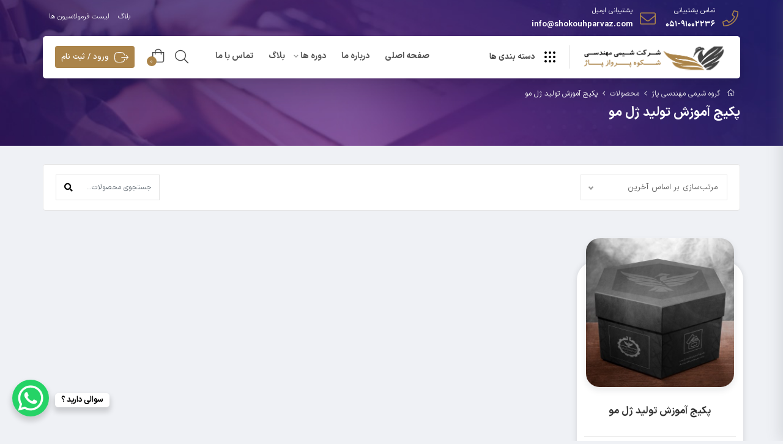

--- FILE ---
content_type: text/html; charset=UTF-8
request_url: https://workshimi.ir/product-tag/%D9%BE%DA%A9%DB%8C%D8%AC-%D8%A2%D9%85%D9%88%D8%B2%D8%B4-%D8%AA%D9%88%D9%84%DB%8C%D8%AF-%DA%98%D9%84-%D9%85%D9%88/
body_size: 22078
content:
<!DOCTYPE html>
<!--[if lt IE 7 ]><html class="ie ie6" dir="rtl" lang="fa-IR"> <![endif]-->
<!--[if IE 7 ]><html class="ie ie7" dir="rtl" lang="fa-IR"> <![endif]-->
<!--[if IE 8 ]><html class="ie ie8" dir="rtl" lang="fa-IR"> <![endif]-->
<!--[if (gte IE 9)|!(IE)]><!--><html dir="rtl" lang="fa-IR"> <!--<![endif]-->
<head>
    <meta charset="UTF-8">
    <meta http-equiv="X-UA-Compatible" content="IE=edge">
    <meta name="viewport" content="width=device-width, initial-scale=1">

    <meta name='robots' content='index, follow, max-image-preview:large, max-snippet:-1, max-video-preview:-1' />

	<!-- This site is optimized with the Yoast SEO Premium plugin v20.2.1 (Yoast SEO v20.2.1) - https://yoast.com/wordpress/plugins/seo/ -->
	<title>بایگانی‌های پکیج آموزش تولید ژل مو &raquo; گروه شیمی مهندسی پاژ</title>
	<link rel="canonical" href="https://workshimi.ir/product-tag/پکیج-آموزش-تولید-ژل-مو/" />
	<meta property="og:locale" content="fa_IR" />
	<meta property="og:type" content="article" />
	<meta property="og:title" content="بایگانی‌های پکیج آموزش تولید ژل مو" />
	<meta property="og:url" content="https://workshimi.ir/product-tag/پکیج-آموزش-تولید-ژل-مو/" />
	<meta property="og:site_name" content="گروه شیمی مهندسی پاژ" />
	<meta name="twitter:card" content="summary_large_image" />
	<script type="application/ld+json" class="yoast-schema-graph">{"@context":"https://schema.org","@graph":[{"@type":"CollectionPage","@id":"https://workshimi.ir/product-tag/%d9%be%da%a9%db%8c%d8%ac-%d8%a2%d9%85%d9%88%d8%b2%d8%b4-%d8%aa%d9%88%d9%84%db%8c%d8%af-%da%98%d9%84-%d9%85%d9%88/","url":"https://workshimi.ir/product-tag/%d9%be%da%a9%db%8c%d8%ac-%d8%a2%d9%85%d9%88%d8%b2%d8%b4-%d8%aa%d9%88%d9%84%db%8c%d8%af-%da%98%d9%84-%d9%85%d9%88/","name":"بایگانی‌های پکیج آموزش تولید ژل مو &raquo; گروه شیمی مهندسی پاژ","isPartOf":{"@id":"https://workshimi.ir/#website"},"primaryImageOfPage":{"@id":"https://workshimi.ir/product-tag/%d9%be%da%a9%db%8c%d8%ac-%d8%a2%d9%85%d9%88%d8%b2%d8%b4-%d8%aa%d9%88%d9%84%db%8c%d8%af-%da%98%d9%84-%d9%85%d9%88/#primaryimage"},"image":{"@id":"https://workshimi.ir/product-tag/%d9%be%da%a9%db%8c%d8%ac-%d8%a2%d9%85%d9%88%d8%b2%d8%b4-%d8%aa%d9%88%d9%84%db%8c%d8%af-%da%98%d9%84-%d9%85%d9%88/#primaryimage"},"thumbnailUrl":"https://workshimi.ir/wp-content/uploads/2023/03/پکیج-آموزش-تولید-ژل-مو-شرکت-شیمی-مهندسی-شکوه-پرواز-پاژ.jpg","breadcrumb":{"@id":"https://workshimi.ir/product-tag/%d9%be%da%a9%db%8c%d8%ac-%d8%a2%d9%85%d9%88%d8%b2%d8%b4-%d8%aa%d9%88%d9%84%db%8c%d8%af-%da%98%d9%84-%d9%85%d9%88/#breadcrumb"},"inLanguage":"fa-IR"},{"@type":"ImageObject","inLanguage":"fa-IR","@id":"https://workshimi.ir/product-tag/%d9%be%da%a9%db%8c%d8%ac-%d8%a2%d9%85%d9%88%d8%b2%d8%b4-%d8%aa%d9%88%d9%84%db%8c%d8%af-%da%98%d9%84-%d9%85%d9%88/#primaryimage","url":"https://workshimi.ir/wp-content/uploads/2023/03/پکیج-آموزش-تولید-ژل-مو-شرکت-شیمی-مهندسی-شکوه-پرواز-پاژ.jpg","contentUrl":"https://workshimi.ir/wp-content/uploads/2023/03/پکیج-آموزش-تولید-ژل-مو-شرکت-شیمی-مهندسی-شکوه-پرواز-پاژ.jpg","width":1433,"height":1000,"caption":"پکیج آموزش تولید ژل مو - شرکت شیمی مهندسی شکوه پرواز پاژ"},{"@type":"BreadcrumbList","@id":"https://workshimi.ir/product-tag/%d9%be%da%a9%db%8c%d8%ac-%d8%a2%d9%85%d9%88%d8%b2%d8%b4-%d8%aa%d9%88%d9%84%db%8c%d8%af-%da%98%d9%84-%d9%85%d9%88/#breadcrumb","itemListElement":[{"@type":"ListItem","position":1,"name":"خانه","item":"https://workshimi.ir/"},{"@type":"ListItem","position":2,"name":"پکیج آموزش تولید ژل مو"}]},{"@type":"WebSite","@id":"https://workshimi.ir/#website","url":"https://workshimi.ir/","name":"گروه شیمی مهندسی پاژ","description":"","publisher":{"@id":"https://workshimi.ir/#organization"},"potentialAction":[{"@type":"SearchAction","target":{"@type":"EntryPoint","urlTemplate":"https://workshimi.ir/?s={search_term_string}"},"query-input":"required name=search_term_string"}],"inLanguage":"fa-IR"},{"@type":"Organization","@id":"https://workshimi.ir/#organization","name":"گروه شیمی مهندسی پاژ","url":"https://workshimi.ir/","logo":{"@type":"ImageObject","inLanguage":"fa-IR","@id":"https://workshimi.ir/#/schema/logo/image/","url":"https://shokouhparvaz.ir/wp-content/uploads/2022/09/logo-shokouhparvaz.ir_.png","contentUrl":"https://shokouhparvaz.ir/wp-content/uploads/2022/09/logo-shokouhparvaz.ir_.png","width":200,"height":200,"caption":"گروه شیمی مهندسی پاژ"},"image":{"@id":"https://workshimi.ir/#/schema/logo/image/"},"sameAs":["https://www.instagram.com/shokouhparvazpazh/","https://www.linkedin.com/in/shokouhparvaz/"]}]}</script>
	<!-- / Yoast SEO Premium plugin. -->


<link rel="alternate" type="application/rss+xml" title="گروه شیمی مهندسی پاژ &raquo; خوراک" href="https://workshimi.ir/feed/" />
<link rel="alternate" type="application/rss+xml" title="گروه شیمی مهندسی پاژ &raquo; خوراک دیدگاه‌ها" href="https://workshimi.ir/comments/feed/" />
<link rel="alternate" type="application/rss+xml" title="خوراک گروه شیمی مهندسی پاژ &raquo; پکیج آموزش تولید ژل مو برچسب" href="https://workshimi.ir/product-tag/%d9%be%da%a9%db%8c%d8%ac-%d8%a2%d9%85%d9%88%d8%b2%d8%b4-%d8%aa%d9%88%d9%84%db%8c%d8%af-%da%98%d9%84-%d9%85%d9%88/feed/" />
<script type="text/javascript">
window._wpemojiSettings = {"baseUrl":"https:\/\/s.w.org\/images\/core\/emoji\/14.0.0\/72x72\/","ext":".png","svgUrl":"https:\/\/s.w.org\/images\/core\/emoji\/14.0.0\/svg\/","svgExt":".svg","source":{"concatemoji":"https:\/\/workshimi.ir\/wp-includes\/js\/wp-emoji-release.min.js?ver=6.1.9"}};
/*! This file is auto-generated */
!function(e,a,t){var n,r,o,i=a.createElement("canvas"),p=i.getContext&&i.getContext("2d");function s(e,t){var a=String.fromCharCode,e=(p.clearRect(0,0,i.width,i.height),p.fillText(a.apply(this,e),0,0),i.toDataURL());return p.clearRect(0,0,i.width,i.height),p.fillText(a.apply(this,t),0,0),e===i.toDataURL()}function c(e){var t=a.createElement("script");t.src=e,t.defer=t.type="text/javascript",a.getElementsByTagName("head")[0].appendChild(t)}for(o=Array("flag","emoji"),t.supports={everything:!0,everythingExceptFlag:!0},r=0;r<o.length;r++)t.supports[o[r]]=function(e){if(p&&p.fillText)switch(p.textBaseline="top",p.font="600 32px Arial",e){case"flag":return s([127987,65039,8205,9895,65039],[127987,65039,8203,9895,65039])?!1:!s([55356,56826,55356,56819],[55356,56826,8203,55356,56819])&&!s([55356,57332,56128,56423,56128,56418,56128,56421,56128,56430,56128,56423,56128,56447],[55356,57332,8203,56128,56423,8203,56128,56418,8203,56128,56421,8203,56128,56430,8203,56128,56423,8203,56128,56447]);case"emoji":return!s([129777,127995,8205,129778,127999],[129777,127995,8203,129778,127999])}return!1}(o[r]),t.supports.everything=t.supports.everything&&t.supports[o[r]],"flag"!==o[r]&&(t.supports.everythingExceptFlag=t.supports.everythingExceptFlag&&t.supports[o[r]]);t.supports.everythingExceptFlag=t.supports.everythingExceptFlag&&!t.supports.flag,t.DOMReady=!1,t.readyCallback=function(){t.DOMReady=!0},t.supports.everything||(n=function(){t.readyCallback()},a.addEventListener?(a.addEventListener("DOMContentLoaded",n,!1),e.addEventListener("load",n,!1)):(e.attachEvent("onload",n),a.attachEvent("onreadystatechange",function(){"complete"===a.readyState&&t.readyCallback()})),(e=t.source||{}).concatemoji?c(e.concatemoji):e.wpemoji&&e.twemoji&&(c(e.twemoji),c(e.wpemoji)))}(window,document,window._wpemojiSettings);
</script>
<style type="text/css">
img.wp-smiley,
img.emoji {
	display: inline !important;
	border: none !important;
	box-shadow: none !important;
	height: 1em !important;
	width: 1em !important;
	margin: 0 0.07em !important;
	vertical-align: -0.1em !important;
	background: none !important;
	padding: 0 !important;
}
</style>
	<link rel='stylesheet' id='font-awesome-pro-css' href='https://workshimi.ir/wp-content/themes/herozh/assets/css/fontawesome.min.css?ver=6.1.9' type='text/css' media='all' />
<link rel='stylesheet' id='font-awesome-free-css' href='https://workshimi.ir/wp-content/themes/herozh/assets/css/font-awesome.min.css?ver=6.1.9' type='text/css' media='all' />
<link rel='stylesheet' id='herozh-style-css' href='https://workshimi.ir/wp-content/themes/herozh/style.css?ver=6.1.9' type='text/css' media='all' />
<link rel='stylesheet' id='wp-block-library-rtl-css' href='https://workshimi.ir/wp-includes/css/dist/block-library/style-rtl.min.css?ver=6.1.9' type='text/css' media='all' />
<link rel='stylesheet' id='wc-blocks-vendors-style-css' href='https://workshimi.ir/wp-content/plugins/woocommerce/packages/woocommerce-blocks/build/wc-blocks-vendors-style.css?ver=9.4.4' type='text/css' media='all' />
<link rel='stylesheet' id='wc-blocks-style-rtl-css' href='https://workshimi.ir/wp-content/plugins/woocommerce/packages/woocommerce-blocks/build/wc-blocks-style-rtl.css?ver=9.4.4' type='text/css' media='all' />
<link rel='stylesheet' id='classic-theme-styles-css' href='https://workshimi.ir/wp-includes/css/classic-themes.min.css?ver=1' type='text/css' media='all' />
<style id='global-styles-inline-css' type='text/css'>
body{--wp--preset--color--black: #000000;--wp--preset--color--cyan-bluish-gray: #abb8c3;--wp--preset--color--white: #ffffff;--wp--preset--color--pale-pink: #f78da7;--wp--preset--color--vivid-red: #cf2e2e;--wp--preset--color--luminous-vivid-orange: #ff6900;--wp--preset--color--luminous-vivid-amber: #fcb900;--wp--preset--color--light-green-cyan: #7bdcb5;--wp--preset--color--vivid-green-cyan: #00d084;--wp--preset--color--pale-cyan-blue: #8ed1fc;--wp--preset--color--vivid-cyan-blue: #0693e3;--wp--preset--color--vivid-purple: #9b51e0;--wp--preset--gradient--vivid-cyan-blue-to-vivid-purple: linear-gradient(135deg,rgba(6,147,227,1) 0%,rgb(155,81,224) 100%);--wp--preset--gradient--light-green-cyan-to-vivid-green-cyan: linear-gradient(135deg,rgb(122,220,180) 0%,rgb(0,208,130) 100%);--wp--preset--gradient--luminous-vivid-amber-to-luminous-vivid-orange: linear-gradient(135deg,rgba(252,185,0,1) 0%,rgba(255,105,0,1) 100%);--wp--preset--gradient--luminous-vivid-orange-to-vivid-red: linear-gradient(135deg,rgba(255,105,0,1) 0%,rgb(207,46,46) 100%);--wp--preset--gradient--very-light-gray-to-cyan-bluish-gray: linear-gradient(135deg,rgb(238,238,238) 0%,rgb(169,184,195) 100%);--wp--preset--gradient--cool-to-warm-spectrum: linear-gradient(135deg,rgb(74,234,220) 0%,rgb(151,120,209) 20%,rgb(207,42,186) 40%,rgb(238,44,130) 60%,rgb(251,105,98) 80%,rgb(254,248,76) 100%);--wp--preset--gradient--blush-light-purple: linear-gradient(135deg,rgb(255,206,236) 0%,rgb(152,150,240) 100%);--wp--preset--gradient--blush-bordeaux: linear-gradient(135deg,rgb(254,205,165) 0%,rgb(254,45,45) 50%,rgb(107,0,62) 100%);--wp--preset--gradient--luminous-dusk: linear-gradient(135deg,rgb(255,203,112) 0%,rgb(199,81,192) 50%,rgb(65,88,208) 100%);--wp--preset--gradient--pale-ocean: linear-gradient(135deg,rgb(255,245,203) 0%,rgb(182,227,212) 50%,rgb(51,167,181) 100%);--wp--preset--gradient--electric-grass: linear-gradient(135deg,rgb(202,248,128) 0%,rgb(113,206,126) 100%);--wp--preset--gradient--midnight: linear-gradient(135deg,rgb(2,3,129) 0%,rgb(40,116,252) 100%);--wp--preset--duotone--dark-grayscale: url('#wp-duotone-dark-grayscale');--wp--preset--duotone--grayscale: url('#wp-duotone-grayscale');--wp--preset--duotone--purple-yellow: url('#wp-duotone-purple-yellow');--wp--preset--duotone--blue-red: url('#wp-duotone-blue-red');--wp--preset--duotone--midnight: url('#wp-duotone-midnight');--wp--preset--duotone--magenta-yellow: url('#wp-duotone-magenta-yellow');--wp--preset--duotone--purple-green: url('#wp-duotone-purple-green');--wp--preset--duotone--blue-orange: url('#wp-duotone-blue-orange');--wp--preset--font-size--small: 13px;--wp--preset--font-size--medium: 20px;--wp--preset--font-size--large: 36px;--wp--preset--font-size--x-large: 42px;--wp--preset--spacing--20: 0.44rem;--wp--preset--spacing--30: 0.67rem;--wp--preset--spacing--40: 1rem;--wp--preset--spacing--50: 1.5rem;--wp--preset--spacing--60: 2.25rem;--wp--preset--spacing--70: 3.38rem;--wp--preset--spacing--80: 5.06rem;}:where(.is-layout-flex){gap: 0.5em;}body .is-layout-flow > .alignleft{float: left;margin-inline-start: 0;margin-inline-end: 2em;}body .is-layout-flow > .alignright{float: right;margin-inline-start: 2em;margin-inline-end: 0;}body .is-layout-flow > .aligncenter{margin-left: auto !important;margin-right: auto !important;}body .is-layout-constrained > .alignleft{float: left;margin-inline-start: 0;margin-inline-end: 2em;}body .is-layout-constrained > .alignright{float: right;margin-inline-start: 2em;margin-inline-end: 0;}body .is-layout-constrained > .aligncenter{margin-left: auto !important;margin-right: auto !important;}body .is-layout-constrained > :where(:not(.alignleft):not(.alignright):not(.alignfull)){max-width: var(--wp--style--global--content-size);margin-left: auto !important;margin-right: auto !important;}body .is-layout-constrained > .alignwide{max-width: var(--wp--style--global--wide-size);}body .is-layout-flex{display: flex;}body .is-layout-flex{flex-wrap: wrap;align-items: center;}body .is-layout-flex > *{margin: 0;}:where(.wp-block-columns.is-layout-flex){gap: 2em;}.has-black-color{color: var(--wp--preset--color--black) !important;}.has-cyan-bluish-gray-color{color: var(--wp--preset--color--cyan-bluish-gray) !important;}.has-white-color{color: var(--wp--preset--color--white) !important;}.has-pale-pink-color{color: var(--wp--preset--color--pale-pink) !important;}.has-vivid-red-color{color: var(--wp--preset--color--vivid-red) !important;}.has-luminous-vivid-orange-color{color: var(--wp--preset--color--luminous-vivid-orange) !important;}.has-luminous-vivid-amber-color{color: var(--wp--preset--color--luminous-vivid-amber) !important;}.has-light-green-cyan-color{color: var(--wp--preset--color--light-green-cyan) !important;}.has-vivid-green-cyan-color{color: var(--wp--preset--color--vivid-green-cyan) !important;}.has-pale-cyan-blue-color{color: var(--wp--preset--color--pale-cyan-blue) !important;}.has-vivid-cyan-blue-color{color: var(--wp--preset--color--vivid-cyan-blue) !important;}.has-vivid-purple-color{color: var(--wp--preset--color--vivid-purple) !important;}.has-black-background-color{background-color: var(--wp--preset--color--black) !important;}.has-cyan-bluish-gray-background-color{background-color: var(--wp--preset--color--cyan-bluish-gray) !important;}.has-white-background-color{background-color: var(--wp--preset--color--white) !important;}.has-pale-pink-background-color{background-color: var(--wp--preset--color--pale-pink) !important;}.has-vivid-red-background-color{background-color: var(--wp--preset--color--vivid-red) !important;}.has-luminous-vivid-orange-background-color{background-color: var(--wp--preset--color--luminous-vivid-orange) !important;}.has-luminous-vivid-amber-background-color{background-color: var(--wp--preset--color--luminous-vivid-amber) !important;}.has-light-green-cyan-background-color{background-color: var(--wp--preset--color--light-green-cyan) !important;}.has-vivid-green-cyan-background-color{background-color: var(--wp--preset--color--vivid-green-cyan) !important;}.has-pale-cyan-blue-background-color{background-color: var(--wp--preset--color--pale-cyan-blue) !important;}.has-vivid-cyan-blue-background-color{background-color: var(--wp--preset--color--vivid-cyan-blue) !important;}.has-vivid-purple-background-color{background-color: var(--wp--preset--color--vivid-purple) !important;}.has-black-border-color{border-color: var(--wp--preset--color--black) !important;}.has-cyan-bluish-gray-border-color{border-color: var(--wp--preset--color--cyan-bluish-gray) !important;}.has-white-border-color{border-color: var(--wp--preset--color--white) !important;}.has-pale-pink-border-color{border-color: var(--wp--preset--color--pale-pink) !important;}.has-vivid-red-border-color{border-color: var(--wp--preset--color--vivid-red) !important;}.has-luminous-vivid-orange-border-color{border-color: var(--wp--preset--color--luminous-vivid-orange) !important;}.has-luminous-vivid-amber-border-color{border-color: var(--wp--preset--color--luminous-vivid-amber) !important;}.has-light-green-cyan-border-color{border-color: var(--wp--preset--color--light-green-cyan) !important;}.has-vivid-green-cyan-border-color{border-color: var(--wp--preset--color--vivid-green-cyan) !important;}.has-pale-cyan-blue-border-color{border-color: var(--wp--preset--color--pale-cyan-blue) !important;}.has-vivid-cyan-blue-border-color{border-color: var(--wp--preset--color--vivid-cyan-blue) !important;}.has-vivid-purple-border-color{border-color: var(--wp--preset--color--vivid-purple) !important;}.has-vivid-cyan-blue-to-vivid-purple-gradient-background{background: var(--wp--preset--gradient--vivid-cyan-blue-to-vivid-purple) !important;}.has-light-green-cyan-to-vivid-green-cyan-gradient-background{background: var(--wp--preset--gradient--light-green-cyan-to-vivid-green-cyan) !important;}.has-luminous-vivid-amber-to-luminous-vivid-orange-gradient-background{background: var(--wp--preset--gradient--luminous-vivid-amber-to-luminous-vivid-orange) !important;}.has-luminous-vivid-orange-to-vivid-red-gradient-background{background: var(--wp--preset--gradient--luminous-vivid-orange-to-vivid-red) !important;}.has-very-light-gray-to-cyan-bluish-gray-gradient-background{background: var(--wp--preset--gradient--very-light-gray-to-cyan-bluish-gray) !important;}.has-cool-to-warm-spectrum-gradient-background{background: var(--wp--preset--gradient--cool-to-warm-spectrum) !important;}.has-blush-light-purple-gradient-background{background: var(--wp--preset--gradient--blush-light-purple) !important;}.has-blush-bordeaux-gradient-background{background: var(--wp--preset--gradient--blush-bordeaux) !important;}.has-luminous-dusk-gradient-background{background: var(--wp--preset--gradient--luminous-dusk) !important;}.has-pale-ocean-gradient-background{background: var(--wp--preset--gradient--pale-ocean) !important;}.has-electric-grass-gradient-background{background: var(--wp--preset--gradient--electric-grass) !important;}.has-midnight-gradient-background{background: var(--wp--preset--gradient--midnight) !important;}.has-small-font-size{font-size: var(--wp--preset--font-size--small) !important;}.has-medium-font-size{font-size: var(--wp--preset--font-size--medium) !important;}.has-large-font-size{font-size: var(--wp--preset--font-size--large) !important;}.has-x-large-font-size{font-size: var(--wp--preset--font-size--x-large) !important;}
.wp-block-navigation a:where(:not(.wp-element-button)){color: inherit;}
:where(.wp-block-columns.is-layout-flex){gap: 2em;}
.wp-block-pullquote{font-size: 1.5em;line-height: 1.6;}
</style>
<link rel='stylesheet' id='tijarah-plugns-css' href='https://workshimi.ir/wp-content/plugins/herozh-core/inc/../assets/css/plugins.css?ver=6.1.9' type='text/css' media='all' />
<link rel='stylesheet' id='tijarah-plugn-css' href='https://workshimi.ir/wp-content/plugins/herozh-core/inc/../assets/css/plugin.css?ver=6.1.9' type='text/css' media='all' />
<style id='woocommerce-inline-inline-css' type='text/css'>
.woocommerce form .form-row .required { visibility: visible; }
</style>
<link rel='stylesheet' id='mediaelement-css' href='https://workshimi.ir/wp-includes/js/mediaelement/mediaelementplayer-legacy.min.css?ver=4.2.17' type='text/css' media='all' />
<link rel='stylesheet' id='wp-mediaelement-css' href='https://workshimi.ir/wp-includes/js/mediaelement/wp-mediaelement.min.css?ver=6.1.9' type='text/css' media='all' />
<link rel='stylesheet' id='icons-fontawesome-css' href='https://workshimi.ir/wp-content/themes/herozh/assets/fonts/font-awesome/css/font-awesome.min.css' type='text/css' media='all' />
<link rel='stylesheet' id='icons-elegant-css' href='https://workshimi.ir/wp-content/themes/herozh/assets/fonts/elegant-icons/style.css' type='text/css' media='all' />
<link rel='stylesheet' id='icons-themify-css' href='https://workshimi.ir/wp-content/themes/herozh/assets/fonts/themify-icons/themify-icons.css' type='text/css' media='all' />
<link rel='stylesheet' id='bootstrap-css' href='https://workshimi.ir/wp-content/themes/herozh/assets/css/bootstrap.min.css' type='text/css' media='all' />
<link rel='stylesheet' id='herozh-main-css' href='https://workshimi.ir/wp-content/themes/herozh/assets/css/herozh.css?ver=1.6' type='text/css' media='all' />
<script type='text/javascript' src='https://workshimi.ir/wp-includes/js/jquery/jquery.min.js?ver=3.6.1' id='jquery-core-js'></script>
<script type='text/javascript' src='https://workshimi.ir/wp-includes/js/jquery/jquery-migrate.min.js?ver=3.3.2' id='jquery-migrate-js'></script>
<script type='text/javascript' id='herozh_product_ajax_script-js-extra'>
/* <![CDATA[ */
var herozh_ajax_products_obj = {"herozh_product_ajax_nonce":"6cea8f2387","herozh_product_ajax_url":"https:\/\/workshimi.ir\/wp-admin\/admin-ajax.php"};
/* ]]> */
</script>
<script type='text/javascript' src='https://workshimi.ir/wp-content/plugins/herozh-core/inc/ajax-woo-products/ajax.js' id='herozh_product_ajax_script-js'></script>
<link rel="https://api.w.org/" href="https://workshimi.ir/wp-json/" /><link rel="alternate" type="application/json" href="https://workshimi.ir/wp-json/wp/v2/product_tag/157" /><link rel="EditURI" type="application/rsd+xml" title="RSD" href="https://workshimi.ir/xmlrpc.php?rsd" />
<link rel="wlwmanifest" type="application/wlwmanifest+xml" href="https://workshimi.ir/wp-includes/wlwmanifest.xml" />
<link rel="stylesheet" href="https://workshimi.ir/wp-content/themes/herozh/rtl.css" type="text/css" media="screen" /><meta name="generator" content="WordPress 6.1.9" />
<meta name="generator" content="WooCommerce 7.4.1" />
<script id="wpcp_disable_selection" type="text/javascript">
var image_save_msg='You are not allowed to save images!';
	var no_menu_msg='Context Menu disabled!';
	var smessage = "";

function disableEnterKey(e)
{
	var elemtype = e.target.tagName;
	
	elemtype = elemtype.toUpperCase();
	
	if (elemtype == "TEXT" || elemtype == "TEXTAREA" || elemtype == "INPUT" || elemtype == "PASSWORD" || elemtype == "SELECT" || elemtype == "OPTION" || elemtype == "EMBED")
	{
		elemtype = 'TEXT';
	}
	
	if (e.ctrlKey){
     var key;
     if(window.event)
          key = window.event.keyCode;     //IE
     else
          key = e.which;     //firefox (97)
    //if (key != 17) alert(key);
     if (elemtype!= 'TEXT' && (key == 97 || key == 65 || key == 67 || key == 99 || key == 88 || key == 120 || key == 26 || key == 85  || key == 86 || key == 83 || key == 43 || key == 73))
     {
		if(wccp_free_iscontenteditable(e)) return true;
		show_wpcp_message('You are not allowed to copy content or view source');
		return false;
     }else
     	return true;
     }
}


/*For contenteditable tags*/
function wccp_free_iscontenteditable(e)
{
	var e = e || window.event; // also there is no e.target property in IE. instead IE uses window.event.srcElement
  	
	var target = e.target || e.srcElement;

	var elemtype = e.target.nodeName;
	
	elemtype = elemtype.toUpperCase();
	
	var iscontenteditable = "false";
		
	if(typeof target.getAttribute!="undefined" ) iscontenteditable = target.getAttribute("contenteditable"); // Return true or false as string
	
	var iscontenteditable2 = false;
	
	if(typeof target.isContentEditable!="undefined" ) iscontenteditable2 = target.isContentEditable; // Return true or false as boolean

	if(target.parentElement.isContentEditable) iscontenteditable2 = true;
	
	if (iscontenteditable == "true" || iscontenteditable2 == true)
	{
		if(typeof target.style!="undefined" ) target.style.cursor = "text";
		
		return true;
	}
}

////////////////////////////////////
function disable_copy(e)
{	
	var e = e || window.event; // also there is no e.target property in IE. instead IE uses window.event.srcElement
	
	var elemtype = e.target.tagName;
	
	elemtype = elemtype.toUpperCase();
	
	if (elemtype == "TEXT" || elemtype == "TEXTAREA" || elemtype == "INPUT" || elemtype == "PASSWORD" || elemtype == "SELECT" || elemtype == "OPTION" || elemtype == "EMBED")
	{
		elemtype = 'TEXT';
	}
	
	if(wccp_free_iscontenteditable(e)) return true;
	
	var isSafari = /Safari/.test(navigator.userAgent) && /Apple Computer/.test(navigator.vendor);
	
	var checker_IMG = '';
	if (elemtype == "IMG" && checker_IMG == 'checked' && e.detail >= 2) {show_wpcp_message(alertMsg_IMG);return false;}
	if (elemtype != "TEXT")
	{
		if (smessage !== "" && e.detail == 2)
			show_wpcp_message(smessage);
		
		if (isSafari)
			return true;
		else
			return false;
	}	
}

//////////////////////////////////////////
function disable_copy_ie()
{
	var e = e || window.event;
	var elemtype = window.event.srcElement.nodeName;
	elemtype = elemtype.toUpperCase();
	if(wccp_free_iscontenteditable(e)) return true;
	if (elemtype == "IMG") {show_wpcp_message(alertMsg_IMG);return false;}
	if (elemtype != "TEXT" && elemtype != "TEXTAREA" && elemtype != "INPUT" && elemtype != "PASSWORD" && elemtype != "SELECT" && elemtype != "OPTION" && elemtype != "EMBED")
	{
		return false;
	}
}	
function reEnable()
{
	return true;
}
document.onkeydown = disableEnterKey;
document.onselectstart = disable_copy_ie;
if(navigator.userAgent.indexOf('MSIE')==-1)
{
	document.onmousedown = disable_copy;
	document.onclick = reEnable;
}
function disableSelection(target)
{
    //For IE This code will work
    if (typeof target.onselectstart!="undefined")
    target.onselectstart = disable_copy_ie;
    
    //For Firefox This code will work
    else if (typeof target.style.MozUserSelect!="undefined")
    {target.style.MozUserSelect="none";}
    
    //All other  (ie: Opera) This code will work
    else
    target.onmousedown=function(){return false}
    target.style.cursor = "default";
}
//Calling the JS function directly just after body load
window.onload = function(){disableSelection(document.body);};

//////////////////special for safari Start////////////////
var onlongtouch;
var timer;
var touchduration = 1000; //length of time we want the user to touch before we do something

var elemtype = "";
function touchstart(e) {
	var e = e || window.event;
  // also there is no e.target property in IE.
  // instead IE uses window.event.srcElement
  	var target = e.target || e.srcElement;
	
	elemtype = window.event.srcElement.nodeName;
	
	elemtype = elemtype.toUpperCase();
	
	if(!wccp_pro_is_passive()) e.preventDefault();
	if (!timer) {
		timer = setTimeout(onlongtouch, touchduration);
	}
}

function touchend() {
    //stops short touches from firing the event
    if (timer) {
        clearTimeout(timer);
        timer = null;
    }
	onlongtouch();
}

onlongtouch = function(e) { //this will clear the current selection if anything selected
	
	if (elemtype != "TEXT" && elemtype != "TEXTAREA" && elemtype != "INPUT" && elemtype != "PASSWORD" && elemtype != "SELECT" && elemtype != "EMBED" && elemtype != "OPTION")	
	{
		if (window.getSelection) {
			if (window.getSelection().empty) {  // Chrome
			window.getSelection().empty();
			} else if (window.getSelection().removeAllRanges) {  // Firefox
			window.getSelection().removeAllRanges();
			}
		} else if (document.selection) {  // IE?
			document.selection.empty();
		}
		return false;
	}
};

document.addEventListener("DOMContentLoaded", function(event) { 
    window.addEventListener("touchstart", touchstart, false);
    window.addEventListener("touchend", touchend, false);
});

function wccp_pro_is_passive() {

  var cold = false,
  hike = function() {};

  try {
	  const object1 = {};
  var aid = Object.defineProperty(object1, 'passive', {
  get() {cold = true}
  });
  window.addEventListener('test', hike, aid);
  window.removeEventListener('test', hike, aid);
  } catch (e) {}

  return cold;
}
/*special for safari End*/
</script>
<script id="wpcp_disable_Right_Click" type="text/javascript">
document.ondragstart = function() { return false;}
	function nocontext(e) {
	   return false;
	}
	document.oncontextmenu = nocontext;
</script>
<style>
.unselectable
{
-moz-user-select:none;
-webkit-user-select:none;
cursor: default;
}
html
{
-webkit-touch-callout: none;
-webkit-user-select: none;
-khtml-user-select: none;
-moz-user-select: none;
-ms-user-select: none;
user-select: none;
-webkit-tap-highlight-color: rgba(0,0,0,0);
}
</style>
<script id="wpcp_css_disable_selection" type="text/javascript">
var e = document.getElementsByTagName('body')[0];
if(e)
{
	e.setAttribute('unselectable',"on");
}
</script>
        <link rel="shortcut icon" href="https://workshimi.ir/wp-content/uploads/2022/08/۳۴۲۴۲۴-1.png">
        <link rel="apple-touch-icon-precomposed" sizes="152x152" href="https://workshimi.ir/wp-content/uploads/2022/08/۳۴۲۴۲۴-1.png">
    	<noscript><style>.woocommerce-product-gallery{ opacity: 1 !important; }</style></noscript>
	<meta name="generator" content="Elementor 3.11.3; settings: css_print_method-external, google_font-enabled, font_display-auto">
		<style type="text/css" id="wp-custom-css">
			body.page-id-1665 .wpman-header .wpman-regular-header.transparent_header {
    background-color: rgb(0 0 0 / 0%);
}

body.page-id-1665 .wpman-header .wpman-regular-header.transparent_header {
    background-color: rgb(0 0 0 / 0%);
	box-shadow: 0 0.25rem 0.5rem rgba(0, 0, 0, 0.0), 0 1.5rem 2.2rem rgba(0, 0, 0, 0) !important;
}

body.page-id-1665 .wpman-header.scrolled .wpman-regular-header.transparent_header {
        box-shadow: 0 0.25rem 0.5rem rgba(0, 0, 0, 0.05), 0 1.5rem 2.2rem rgba(0, 0, 0, 0.1) !important;
	background: #fff;
}
body {
	-moz-font-feature-settings: "ss02";
    -webkit-font-feature-settings: "ss02";
    font-feature-settings: "ss02";
}

add_filter('woocommerce_empty_price_html', 'novinadmin_custom_call_for_price');
function novinadmin_custom_call_for_price() {
     return 'لطفا جهت استعلام قیمت با همکاران ما در تماس باشید';
}		</style>
		<style type="text/css" title="dynamic-css" class="options-output">body{background-color:#eff1f5;}.wpman-page-heading{background-color:#3d245d;background-repeat:no-repeat;background-size:cover;background-position:center center;background-image:url('https://workshimi.ir/wp-content/uploads/2021/01/page-bg.jpg');}.wpman-blog .wpman-post-header{background-color:#3d245d;background-repeat:no-repeat;background-size:cover;background-position:center center;background-image:url('https://workshimi.ir/wp-content/uploads/2021/01/page-bg.jpg');}.single-product .wpman-product-heading{background-color:#333944;background-repeat:no-repeat;background-size:cover;background-attachment:inherit;background-position:center center;}.wpman-footer .wpman-footer-widgets{background-color:#292a30;}.wpman-sidebar-inner .widget .widget_shopping_cart_content ul li a.remove, .cross-sells .product-holder .product-title, .primary-font, body{font-family:IRansansX, sans-serif;line-height:26px;font-weight:normal;font-style:normal;font-size:14px;}.wpman-auto-type, .wpman-blog .wpman-post-meta, .wpman-blog .read-more, .wpman-countdown-timer-holder .wpman-countdown-timer .number, .wpman-counter .wpman-counter-number, .wpman-footer .wpman-subfooter, .wpman-header .wpman-logo-holder.wpman-logo-text, .wpman-post-nav .wpman-post-nav-link, .wpman-post-share .post-share-title, .wpman-sidebar-inner .widget.widget_recent_reviews ul li a, .commentlist .comment-body p.meta, .commentlist .comment-text p.meta, .commentlist .comment .comment-meta, .commentlist .comment .vcard, .heading-font, .product .woocommerce-tabs .tabs li, .search-results-wrapper .search-result-block .result-content .read-more, .tag-cloud-link, .tag-link:not(.post), .woocommerce .woocommerce-error, .woocommerce .woocommerce-info, .woocommerce .woocommerce-message, .woocommerce legend, h1, h2, h3, h4, h5, h6{font-family:IRansansX, sans-serif,'MS Sans Serif', Geneva, sans-serif;font-weight:normal;}.button_download a.link-not, .top-header-contact-info li i, a:hover, h1 a:hover, h2 a:hover, h3 a:hover, h4 a:hover, h5 a:hover, h6 a:hover, .wpman-header ul.menu li a:hover, .wpman-header div.menu > ul li a:hover, .wpman-transparent-header .wpman-header.wpman-header-fixed.fixed-active .ubermenu.ubermenu-skin-none .ubermenu-item.ubermenu-item-level-0 > .ubermenu-target:hover, .wpman-header.wpman-header-fixed.fixed-active .wpman-regular-header ul.menu > li > a:hover, .wpman-header.wpman-header-fixed.fixed-active .wpman-regular-header div.menu > ul > li > a:hover, .wpman-page-heading .highlight, .product .woocommerce-tabs .tabs li a span, .wpman-custom-checkbox:checked + .wpman-custom-checkbox-label:before, .nice-select .option.selected, .wpman-pagination .page-numbers li > a, .wpman-social-links li a:hover, .wpman-social-links.colored li a.email, .wpman-not-found h6 a, .wpman-sidebar-inner .widget ul li, .wpman-sidebar-inner .widget ul li a:hover, .wpman-sidebar-inner .widget.widget_recent_comments ul li a, .wpman-sidebar-inner .widget.widget_recent_comments ul li .comment-author-link a:hover, .wpman-pricing-table .wpman-pricing-content .wpman-pricing-price, .wpman-testimonials-holder .testimonials .wpman-testimonial-item .wpman-testimonial-user .wpman-testimonial-author-role, .wpman-blog .post.sticky .wpman-post-title a, .wpman-blog .read-more, .commentlist .comment .reply a, .wpman-portfolio-filter .portfolio-filter-list li > a:hover, .portfolio-related-block .related-back-link > a:hover, .page-404 .error-page-title, .search-results-wrapper .search-result-block .result-content .read-more, .woocommerce .wpman-background-box .lost-password-link, .cross-sells .product-holder .price, .woocommerce-form__label-for-checkbox input:checked + span:before, .checkout .woocommerce-checkout-payment a, .products .product .product-info-holder .price, .single-product-page .product-images .wpman-product-gallery-opener-holder .wpman-product-gallery-opener:hover, .single-product-page .summary .price > .amount, .single-product-page .summary .price ins, .single-product-page .summary .product_meta > span a, .single-product-page .variations .reset_variations, .single-product-page .group_table .button, .wpman-sidebar-inner .widget.widget_price_filter .price_slider_wrapper .price_slider_amount .button, .wpman-sidebar-inner .widget .widget_shopping_cart_content ul li a.remove, .wpman-header .ubermenu.ubermenu-skin-none .ubermenu-item:hover > .ubermenu-target, .wpman-header .ubermenu.ubermenu-skin-none .ubermenu-item .ubermenu-submenu .ubermenu-item:hover > .ubermenu-target > .ubermenu-target-title, .wpman-header .ubermenu.ubermenu-skin-none .ubermenu-item .ubermenu-submenu .ubermenu-item:hover > .ubermenu-target > .ubermenu-icon, .wpb_wrapper .vc_tta-accordion.vc_tta-style-wpman-minimal .vc_tta-panel.vc_active .vc_tta-panel-title>a, .wpb_wrapper .vc_tta-tabs.vc_tta-style-service-tabs .vc_tta-tabs-list li.vc_tta-tab.vc_active a, .wpb_wrapper .vc_tta-tabs.vc_tta-tabs-position-left.vc_tta-style-wpman-minimal .vc_tta-tab.vc_active>a, .wpb_wrapper .vc_tta-tabs.vc_tta-tabs-position-left.vc_tta-style-wpman-minimal .vc_tta-tab>a:hover{color:#ab844a;}.button_download .link-not:hover, .box_download span, .box_help span, .text-slider-pagination .swiper-pagination-bullet, .login-form-modal .nav-tabs .nav-link.active:before, .course-description ul li:before, .grid-cat .cat-count, .woocommerce-MyAccount-navigation ul li.is-active a, .woocommerce-MyAccount-navigation ul li:hover a, .herozh-checkout-steps li.step-active:after, .triangle, .product .woocommerce-tabs .tabs li.active:after, ul.page-numbers .page-numbers.current, ul.page-numbers .page-numbers:hover, .wpman-post-meta-category a:before, a.read-more.carousel, .ajax-search-form button, .wpman-footer .wpman-footer-widgets .widget ul li:hover:before, .wpman-footer .wpman-footer-widgets .widget .wpman-widget-title:before, .header-category-menu .header-category-dropdown-wrap ul li:hover > a, .wpman-sidebar-inner .widget .wpman-sidearea-title:after, .dropdown-cart .woocommerce-mini-cart__buttons a, .herozh-cart-number, .woocommerce .product .onsale, .wpman-header ul.menu li a:after, .wpman-header div.menu > ul li a:after, .wpman-transparent-header .wpman-header.wpman-header-fixed.fixed-active .ubermenu.ubermenu-skin-none .ubermenu-item.ubermenu-item-level-0 > .ubermenu-target > .ubermenu-target-title:after, .wpman-footer .wpman-go-top:hover i, .wpman-pagination .page-numbers li > a:hover, .wpman-page-pagination > span.wpman-page-link, .wpman-social-links.rounded.colored-hover li a:hover.email, .wpman-social-links.colored-bg li a.email, .wpman-message-box.alert-default, .wpman-pricing-table .wpman-pricing-top, .wpman-quote-form .wpman-quote-form-header, .wpman-play-button .circle, .wpman-blog .wpman-post-date, .wpman-portfolio-filter .portfolio-filter-list li > a.filter-active, .portfolio-holder .portfolio-entry:hover .portfolio-entry-thumb .overlay:before, .woocommerce-Message, .woocommerce-error, .woocommerce-info, .woocommerce-message, .woocommerce-notice, .wpman-sidebar-inner .widget.widget_price_filter .price_slider_wrapper .price_slider .ui-slider-range, .wpman-sidebar-inner .widget.widget_price_filter .price_slider_wrapper .price_slider .ui-slider-handle, .wpman-header .ubermenu.ubermenu-skin-none .ubermenu-item .ubermenu-target .ubermenu-target-title:after, .owl-nav > div, .owl-dots .owl-dot.active span, .select2-container--default .select2-selection--single:hover, .select2-container--default.select2-container--open.select2-container--above .select2-selection--single, .select2-container--default.select2-container--open.select2-container--below .select2-selection--single, .wpman-header ul.menu li a:after, .wpman-header div.menu > ul li a:after, .wpman-transparent-header .wpman-header.wpman-header-fixed.fixed-active .ubermenu.ubermenu-skin-none .ubermenu-item.ubermenu-item-level-0 > .ubermenu-target > .ubermenu-target-title:after{background-color:#ab844a;}.button_download .link-not, .herozh-checkout-steps ul li.step-active:before, .wpman-footer .wpman-footer-widgets, blockquote, .wpman-footer .wpman-go-top:hover i, input[type=text]:focus, input[type=number]:focus, input[type=email]:focus, input[type=password]:focus, input[type=url]:focus, input[type=tel]:focus, select:focus, textarea:focus, .form-control:focus, .wpman-custom-radio:checked + .wpman-custom-radio-label:before, .nice-select:active, .nice-select:focus, .wpman-pagination .page-numbers li > a:hover, .wpman-portfolio-filter .portfolio-filter-list li > a.filter-active, .owl-dots .owl-dot:not(.active):hover span, .owl-dots .owl-dot.active span, .select2-container--default .select2-selection--single:hover, .select2-container--default.select2-container--open.select2-container--above .select2-selection--single, .select2-container--default.select2-container--open.select2-container--below .select2-selection--single{border-color:#ab844a;}.wpman-post-nav .back-link a:hover svg{fill:#ab844a;}.btn.btn-underline.btn-default{color:#ab844a;}.btn.btn-standard.btn-default, .btn.btn-header{background-color:#ab844a;}.btn.btn-bordered.btn-default, .btn.btn-underline.btn-default{border-color:#ab844a;}.btn.btn-standard.btn-default, .btn.btn-bordered.btn-default{color:#ffffff;}.btn.btn-standard.btn-default:hover, .btn.btn-bordered.btn-default:hover, .btn.btn-header:hover{background-color:#ab844a;}.btn.btn-bordered.btn-default:hover{border-color:#ab844a;}.btn.btn-standard.btn-default:hover, .btn.btn-bordered.btn-default:hover{color:#ffffff;}.button, input[type=submit]{background-color:#ab844a;}.button, input[type=submit]{color:#ffffff;}.button:hover, .button:focus, input[type=submit]:hover, input[type=submit]:focus{background-color:#ab844a;}.button:hover, .button:focus, input[type=submit]:hover, input[type=submit]:focus{color:#ffffff;}.product-intro__btns .view-lessons.button{background-color:#ab844a;}.product-intro__btns .view-lessons.button:hover{background-color:#9f773b;}.product-intro__btns .single_add_to_cart_button{background-color:#eaa12c;}.product-intro__btns .single_add_to_cart_button:hover, .product-intro__btns .single_add_to_cart_button:focus{background-color:#ea9000;}</style></head>
<body data-rsssl=1 class="rtl archive tax-product_tag term-157 theme-herozh woocommerce woocommerce-page woocommerce-no-js unselectable site-layout-full-width elementor-default elementor-kit-10">

    


<div class="wpman-mobile-navigation">
<div class="search-mob-wrapper">
  <form action="https://workshimi.ir" method="get" class="wpman-search-form" enctype="application/x-www-form-urlencoded">
      <div class="wpman-search-holder">
          <input type="text" class="form-control wpman-search-input" name="s" placeholder="جستجو در مطالب..." value="">
      </div>
      <a href="#" class="wpman-search-opener"><i class="fal fa-search"></i></a>
  </form>
  </div>
    <div class="mobile-nav-container">
        <nav class="menu-%d9%85%d9%86%d9%88%db%8c-%d8%a7%d8%b5%d9%84%db%8c-container"><ul id="menu-%d9%85%d9%86%d9%88%db%8c-%d8%a7%d8%b5%d9%84%db%8c" class="mobile-menu"><li id="menu-item-17" class="menu-item menu-item-type-post_type menu-item-object-page menu-item-17"><a href="https://workshimi.ir/?page_id=11">صفحه اصلی</a></li>
<li id="menu-item-1912" class="menu-item menu-item-type-post_type menu-item-object-page menu-item-1912"><a href="https://workshimi.ir/about/">درباره ما</a></li>
<li id="menu-item-21" class="menu-item menu-item-type-post_type menu-item-object-page menu-item-has-children menu-item-21"><a href="https://workshimi.ir/shop/">دوره ها</a>
<ul class="sub-menu">
	<li id="menu-item-19" class="menu-item menu-item-type-post_type menu-item-object-page menu-item-19"><a href="https://workshimi.ir/my-account/">حساب کاربری من</a></li>
	<li id="menu-item-20" class="menu-item menu-item-type-post_type menu-item-object-page menu-item-20"><a href="https://workshimi.ir/cart/">سبد خرید</a></li>
	<li id="menu-item-18" class="menu-item menu-item-type-post_type menu-item-object-page menu-item-18"><a href="https://workshimi.ir/checkout/">پرداخت</a></li>
</ul>
</li>
<li id="menu-item-24" class="menu-item menu-item-type-post_type menu-item-object-page menu-item-24"><a href="https://workshimi.ir/blog/">بلاگ</a></li>
<li id="menu-item-1913" class="menu-item menu-item-type-post_type menu-item-object-page menu-item-1913"><a href="https://workshimi.ir/contact/">تماس با ما</a></li>
</ul></nav>    </div>



    
            <div class="mobile-nav-social">
            <ul class="wpman-social-links"><li><a href="https://www.facebook.com/shokouhparvaz" target="_blank" class="Facebook" title="Facebook"><i class="fab fa-facebook-f"></i></a></li><li><a href="https://twitter.com/shokouhparvaz" target="_blank" class="Twitter" title="Twitter"><i class="fab fa-twitter"></i></a></li><li><a href="https://www.instagram.com/shokouhparvazpazh/" target="_blank" class="Instagram" title="Instagram"><i class="fa fa-instagram"></i></a></li><li><a href="https://www.instagram.com/shokouhparvazpazh/" target="_blank" class="Vimeo" title="Vimeo"><i class="fab fa-vimeo-v"></i></a></li><li><a href="https://www.instagram.com/shokouhparvazpazh/" target="_blank" class="Behance" title="Behance"><i class="fa fa-behance"></i></a></li><li><a href="https://www.instagram.com/shokouhparvazpazh/" target="_blank" class="Foursquare" title="Foursquare"><i class="fa fa-foursquare"></i></a></li><li><a href="https://www.instagram.com/shokouhparvazpazh/" target="_blank" class="https://www.instagram.com/shokouhparvazpazh/" title="https://www.instagram.com/shokouhparvazpazh/"><i class="fa fa-https://www.instagram.com/shokouhparvazpazh/"></i></a></li></ul>        </div>
    
</div>

<div class="wpman-close-overlay"></div>


<div class="dropdown-cart">
    <div class="widget woocommerce widget_shopping_cart"><div class="widget_shopping_cart_content"></div></div></div>
<div class="dropdown-cart-form-overlay"></div>

    <div class="video_popup_wrrapper">
  	<div class="video_popup_overlay"></div>
  		<div class="video_popup_inner"></div>
  	</div>

              <div class="modal">
            <div class="login-form-overlay"></div>
              <div class="login-form-modal" role="document">
                  <div class="modal-content">
                      <div class="modal-header">
                                                    <ul class="nav nav-tabs card-header-tabs" role="tablist">
                              <li class="nav-item"><a class="nav-link active" href="#signin-tab" data-toggle="tab" role="tab" aria-selected="true">ورود</a></li>
                              <li class="nav-item"><a class="nav-link" href="#signup-tab" data-toggle="tab" role="tab" aria-selected="false">عضویت</a></li>
                          </ul>
                                                </div>
                      <div class="modal-body tab-content">
                          <div id="signin-tab" class="tab-pane fade show active">
                            <form method="post" class="login" action="https://workshimi.ir/my-account/">

  	                           
                               <div class="woocommerce-form-row woocommerce-form-row--wide form-group">
                                    <label for="username">نام کاربری یا ایمیل</label>
  		                                <input type="text" class="woocommerce-Input woocommerce-Input--text input-text" name="username" id="username" value="" />

                                </div>

                                    <div class="woocommerce-form-row woocommerce-form-row--wide form-group">
                                      <label for="password">رمز عبور: </label>
  		                                    <input class="woocommerce-Input woocommerce-Input--text input-text" type="password" name="password" id="password" />
                                    </div>


  	                                    
                                        <div class="login-form-remember">
                                          <label class="remember-me-label inline">
                                            <input name="rememberme" type="checkbox" value="forever" /> مرا به خاطر داشته باش                                          </label>
                                          <a href="https://workshimi.ir/my-account/lost-password/" class="woocommerce-LostPassword lost_password">رمز عبور خود را فراموش کرده اید؟</a>
                                        </div>

  	                                     <p class="form-row">
  		                                       <input type="hidden" id="_wpnonce" name="_wpnonce" value="302a0f6a62" /><input type="hidden" name="_wp_http_referer" value="/product-tag/%D9%BE%DA%A9%DB%8C%D8%AC-%D8%A2%D9%85%D9%88%D8%B2%D8%B4-%D8%AA%D9%88%D9%84%DB%8C%D8%AF-%DA%98%D9%84-%D9%85%D9%88/" />  		                                           		                                                <input type="submit" class="woocommerce-Button button" name="login" value="ورود" />
  	                                     </p>
                            </form>
                          </div>
                                                    <div id="signup-tab" class="tab-pane fade">
                            <form method="post" class="woocommerce-form woocommerce-form-register register"  >

              
              
              <div class="woocommerce-form-row woocommerce-form-row--wide form-group">
                  <label for="reg_email">آدرس ایمیل<span class="text-danger">*</span></label>
                  <input type="email" class="woocommerce-Input woocommerce-Input--text input-text form-control" name="email" id="reg_email" autocomplete="email" value="" />              </div>

              
                  <div class="woocommerce-form-row woocommerce-form-row--wide form-group">
                      <label for="reg_password">رمزعبور<span class="text-danger">*</span></label>
                      <div class="password-toggle">
                          <input type="password" class="woocommerce-Input woocommerce-Input--text input-text form-control" name="password" id="reg_password" autocomplete="new-password" />
                          <label class="password-toggle-btn">
                              <input class="custom-control-input" type="checkbox">
                              <i class="czi-eye password-toggle-indicator"></i>
                              <span class="sr-only">Show password</span>
                          </label>
                      </div>
                  </div>

              
              <div class="woocommerce-privacy-policy-text"><p>اطلاعات شخصی شما برای پردازش سفارش شما استفاده می‌شود، و پشتیبانی از تجربه شما در این وبسایت، و برای اهداف دیگری که در <a href="" class="woocommerce-privacy-policy-link" target="_blank">سیاست حفظ حریم خصوصی</a> توضیح داده شده است.</p>
</div>
              <div class="text-right">
                  <button type="submit" class="woocommerce-Button woocommerce-button button woocommerce-form-register__submit btn btn-primary" name="register" value="ثبت نام"><i class="czi-user mr-2 ml-n1"></i>ثبت نام</button>


              </div>

              
              <input type="hidden" id="woocommerce-register-nonce" name="woocommerce-register-nonce" value="8dfdc31077" /><input type="hidden" name="_wp_http_referer" value="/product-tag/%D9%BE%DA%A9%DB%8C%D8%AC-%D8%A2%D9%85%D9%88%D8%B2%D8%B4-%D8%AA%D9%88%D9%84%DB%8C%D8%AF-%DA%98%D9%84-%D9%85%D9%88/" />          </form>                          </div>
                                                </div>
                  </div>
              </div>
          </div>
          
    <div class="site-wrapper">

        <div id="wpman-content" class="wpman-content">

            <header class="wpman-header wpman-header-1 wpman-header-fixed">

    <div class="wpman-top-header light">
      <div class="container">
        <div class="row">

          <div class="col-sm-6 wpman-topbar-button">
                                                                          <a href="#herozh-sign-in-modal" class="register-modal-opener btn btn-header"><img src="https://workshimi.ir/wp-content/themes/herozh/assets/images/login-register.svg">ورود / ثبت نام</a>
                                                              </div>

            <div class="col-sm-6 wpman-top-header-right">
                                    <div id="custom_html-3" class="widget_text widget widget_custom_html wpman-top-bar-widget"><div class="widget_text wpman-top-bar-widget-inner"><div class="textwidget custom-html-widget"><ul class="top-header-contact-info">
	<li>
		<i class="fal fa-phone"></i>
		<span>تماس پشتیبانی</span>
		<a href="tel:05191002236">051-91002236</a>
	</li>

	<li>
		<i class="fal fa-envelope"></i>
		<span>پشتیبانی ایمیل</span>
		<a href="mailto:shokouhparvazpaj@gmail.com ">info@shokouhparvaz.com</a>
	</li>
</ul></div></div></div>                            </div>
            <div class="col-sm-6 wpman-top-header-left">
                                    <div id="nav_menu-4" class="widget widget_nav_menu wpman-top-bar-widget"><div class="wpman-top-bar-widget-inner"><div class="menu-%d9%85%d9%86%d9%88%db%8c-%d9%86%d9%88%d8%a7%d8%b1-%d8%a8%d8%a7%d9%84%d8%a7%db%8c-%d8%b3%d8%b1%d8%a8%d8%b1%da%af-container"><ul id="menu-%d9%85%d9%86%d9%88%db%8c-%d9%86%d9%88%d8%a7%d8%b1-%d8%a8%d8%a7%d9%84%d8%a7%db%8c-%d8%b3%d8%b1%d8%a8%d8%b1%da%af" class="menu"><li id="menu-item-25" class="menu-item menu-item-type-post_type menu-item-object-page menu-item-25"><a href="https://workshimi.ir/blog/">بلاگ</a></li>
<li id="menu-item-26" class="menu-item menu-item-type-post_type menu-item-object-page menu-item-26"><a href="https://workshimi.ir/shop/">لیست فرمولاسیون ها</a></li>
</ul></div></div></div>                            </div>
        </div>
    </div>
</div>

    <div class="nav-container">

    <div class="container">


                <div class="wpman-regular-header ">

                    
                    <a href="#" class="mobile-nav-toggle">
                        <span class="the-icon">
                        </span>
                    </a>

                    
<div class="wpman-logo-holder">
    <a href="https://workshimi.ir" class="wpman-logo-link" title="گروه شیمی مهندسی پاژ">
                    <style>
        .wpman-logo-holder .wpman-logo-image {
            max-height: 60px !important;
        }
        </style>
                <img src="//workshimi.ir/wp-content/uploads/2022/08/لوگو-گروه-شیمی-مهندسی-پاژ.png" class="wpman-logo-image -dark" alt="گروه شیمی مهندسی پاژ">

                </a>


    <div class="header-category-menu">

             <a href="#" class="header-icon category-menu-toggle">
           <div class="category-toggle-icon">
                <svg width="18px" height="18px" viewBox="0 0 18 18" version="1.1" xmlns="http://www.w3.org/2000/svg" xmlns:xlink="http://www.w3.org/1999/xlink">
                  <g stroke="none" stroke-width="1" fill="#000000" fill-rule="evenodd" class="cat-menu-icon">
                    <path d="M2,14 C3.1045695,14 4,14.8954305 4,16 C4,17.1045695 3.1045695,18 2,18 C0.8954305,18 0,17.1045695 0,16 C0,14.8954305 0.8954305,14 2,14 Z M9,14 C10.1045695,14 11,14.8954305 11,16 C11,17.1045695 10.1045695,18 9,18 C7.8954305,18 7,17.1045695 7,16 C7,14.8954305 7.8954305,14 9,14 Z M16,14 C17.1045695,14 18,14.8954305 18,16 C18,17.1045695 17.1045695,18 16,18 C14.8954305,18 14,17.1045695 14,16 C14,14.8954305 14.8954305,14 16,14 Z M2,7 C3.1045695,7 4,7.8954305 4,9 C4,10.1045695 3.1045695,11 2,11 C0.8954305,11 0,10.1045695 0,9 C0,7.8954305 0.8954305,7 2,7 Z M9,7 C10.1045695,7 11,7.8954305 11,9 C11,10.1045695 10.1045695,11 9,11 C7.8954305,11 7,10.1045695 7,9 C7,7.8954305 7.8954305,7 9,7 Z M16,7 C17.1045695,7 18,7.8954305 18,9 C18,10.1045695 17.1045695,11 16,11 C14.8954305,11 14,10.1045695 14,9 C14,7.8954305 14.8954305,7 16,7 Z M2,0 C3.1045695,0 4,0.8954305 4,2 C4,3.1045695 3.1045695,4 2,4 C0.8954305,4 0,3.1045695 0,2 C0,0.8954305 0.8954305,0 2,0 Z M9,0 C10.1045695,0 11,0.8954305 11,2 C11,3.1045695 10.1045695,4 9,4 C7.8954305,4 7,3.1045695 7,2 C7,0.8954305 7.8954305,0 9,0 Z M16,0 C17.1045695,0 18,0.8954305 18,2 C18,3.1045695 17.1045695,4 16,4 C14.8954305,4 14,3.1045695 14,2 C14,0.8954305 14.8954305,0 16,0 Z"></path>
                  </g>
                </svg>
           </div>
           <div class="category-toggle-text">دسته بندی ها</div>
      </a>
      <nav class="header-category-dropdown-wrap">
        <ul id="cat-dropdown" class="header-category-dropdown"><li id="menu-item-2144" class="menu-item menu-item-type-custom menu-item-object-custom menu-item-has-children menu-item-2144"><a href="#">فرمولاسیون ها و خطوط تولید</a>
<ul class="sub-menu">
	<li id="menu-item-2146" class="menu-item menu-item-type-custom menu-item-object-custom menu-item-2146"><a href="https://workshimi.ir/cosmetic/">محصولات آرایشی و بهداشتی</a></li>
	<li id="menu-item-2148" class="menu-item menu-item-type-custom menu-item-object-custom menu-item-2148"><a href="https://shokouhparvaz.com/paint/">محصولات رنگ و رزین</a></li>
	<li id="menu-item-2151" class="menu-item menu-item-type-custom menu-item-object-custom menu-item-2151"><a href="https://shokouhparvaz.com/car/">محصولات کارواش</a></li>
	<li id="menu-item-2145" class="menu-item menu-item-type-custom menu-item-object-custom menu-item-2145"><a href="https://workshimi.ir/detergent/">محصولات شوینده</a></li>
	<li id="menu-item-2147" class="menu-item menu-item-type-custom menu-item-object-custom menu-item-2147"><a href="https://shokouhparvaz.com/glue/">انواع چسب ها</a></li>
	<li id="menu-item-2149" class="menu-item menu-item-type-custom menu-item-object-custom menu-item-2149"><a href="https://shokouhparvaz.com/thinner/">انواع تینر ها</a></li>
	<li id="menu-item-2152" class="menu-item menu-item-type-custom menu-item-object-custom menu-item-2152"><a href="#">دیگر فرمولاسیون ها</a></li>
</ul>
</li>
<li id="menu-item-2163" class="menu-item menu-item-type-custom menu-item-object-custom menu-item-2163"><a href="#">فرم سفارش طراحی فرمولاسیون</a></li>
<li id="menu-item-2155" class="menu-item menu-item-type-custom menu-item-object-custom menu-item-has-children menu-item-2155"><a href="#">مواد اولیه</a>
<ul class="sub-menu">
	<li id="menu-item-2156" class="menu-item menu-item-type-custom menu-item-object-custom menu-item-2156"><a href="#">مواد اولیه صنایع شوینده</a></li>
	<li id="menu-item-2157" class="menu-item menu-item-type-custom menu-item-object-custom menu-item-2157"><a href="#">انواع حلال های شیمیایی</a></li>
	<li id="menu-item-2158" class="menu-item menu-item-type-custom menu-item-object-custom menu-item-2158"><a href="#">مواد اولیه صنایع رنگ و رزین</a></li>
	<li id="menu-item-2159" class="menu-item menu-item-type-custom menu-item-object-custom menu-item-2159"><a href="#">مواد اولیه صنایع غذایی</a></li>
	<li id="menu-item-2160" class="menu-item menu-item-type-custom menu-item-object-custom menu-item-2160"><a href="#">مواد اولیه صنایع کشاورزی</a></li>
	<li id="menu-item-2161" class="menu-item menu-item-type-custom menu-item-object-custom menu-item-2161"><a href="#">مواد اولیه صنایع تصفیه آب</a></li>
	<li id="menu-item-2162" class="menu-item menu-item-type-custom menu-item-object-custom menu-item-2162"><a href="#">مواد اولیه محصولات آرایشی</a></li>
</ul>
</li>
<li id="menu-item-2153" class="menu-item menu-item-type-post_type menu-item-object-page menu-item-2153"><a href="https://workshimi.ir/about/">درباره ما</a></li>
<li id="menu-item-2154" class="menu-item menu-item-type-post_type menu-item-object-page menu-item-2154"><a href="https://workshimi.ir/contact/">تماس با ما</a></li>
</ul>      </nav>
        </div>

</div>


                    
                    <div>
<nav class="wpman-main-menu" role="navigation">
    <ul id="menu-%d9%85%d9%86%d9%88%db%8c-%d8%a7%d8%b5%d9%84%db%8c-1" class="menu"><li class="menu-item menu-item-type-post_type menu-item-object-page menu-item-17"><a href="https://workshimi.ir/?page_id=11">صفحه اصلی</a></li>
<li class="menu-item menu-item-type-post_type menu-item-object-page menu-item-1912"><a href="https://workshimi.ir/about/">درباره ما</a></li>
<li class="menu-item menu-item-type-post_type menu-item-object-page menu-item-has-children menu-item-21"><a href="https://workshimi.ir/shop/">دوره ها</a>
<ul class="sub-menu">
	<li class="menu-item menu-item-type-post_type menu-item-object-page menu-item-19"><a href="https://workshimi.ir/my-account/">حساب کاربری من</a></li>
	<li class="menu-item menu-item-type-post_type menu-item-object-page menu-item-20"><a href="https://workshimi.ir/cart/">سبد خرید</a></li>
	<li class="menu-item menu-item-type-post_type menu-item-object-page menu-item-18"><a href="https://workshimi.ir/checkout/">پرداخت</a></li>
</ul>
</li>
<li class="menu-item menu-item-type-post_type menu-item-object-page menu-item-24"><a href="https://workshimi.ir/blog/">بلاگ</a></li>
<li class="menu-item menu-item-type-post_type menu-item-object-page menu-item-1913"><a href="https://workshimi.ir/contact/">تماس با ما</a></li>
</ul></nav>
<div class="wpman-search-wrapper">
    <form action="https://workshimi.ir" method="get" class="wpman-search-form" enctype="application/x-www-form-urlencoded">
        <div class="wpman-search-holder">
            <input type="text" class="form-control wpman-search-input" name="s" placeholder="جستجو در مطالب..." value="">
        </div>
        <a href="#" class="wpman-search-opener"><i class="fal fa-search"></i></a>
    </form>
</div>

		<div class="header-cart-icon">
		  <a href="https://workshimi.ir/cart/" class="mini-cart-opener">
				<span class="bag-icon">
				   <i class="fal fa-shopping-bag"></i>
				</span>
        		<span class="herozh-cart-number">0</span>
		
			</a>


		 </div>
				    


    <div class="wpman-header-button">
                                                  <a href="#herozh-sign-in-modal" class="register-modal-opener btn btn-header"><img src="https://workshimi.ir/wp-content/themes/herozh/assets/images/login-register.svg">ورود / ثبت نام</a>
              
                        </div>




</div>
                    
                    
                </div>


    </div>
    </div>



</header>

                

    

    <div class="wpman-page-heading">
      <div class="container">
        <div class="breadcrumbs">
          <i class="fal fa-home"></i>
            <!-- Breadcrumb NavXT 7.2.0 -->
<span property="itemListElement" typeof="ListItem"><a property="item" typeof="WebPage" title="Go to گروه شیمی مهندسی پاژ." href="https://workshimi.ir" class="home" ><span property="name">گروه شیمی مهندسی پاژ</span></a><meta property="position" content="1"></span><i class="fa fa-angle-left"></i><span property="itemListElement" typeof="ListItem"><a property="item" typeof="WebPage" title="Go to محصولات." href="https://workshimi.ir/shop/" class="archive post-product-archive" ><span property="name">محصولات</span></a><meta property="position" content="2"></span><i class="fa fa-angle-left"></i><span property="itemListElement" typeof="ListItem"><span property="name">پکیج آموزش تولید ژل مو</span><meta property="position" content="3"></span>        </div>
            <h1 class="wpman-page-title">
              پکیج آموزش تولید ژل مو            </h1>
        </div>
    </div>


  
<div class="container">
    <div class="woocommerce">



    

    
        <div class="woocommerce-notices-wrapper"></div>
    <div class="row page-padding wpman-shop-holder">
                <div class="col-md-12">
                    <div class="shop-top-bar">

    <div class="shop-top-bar-inner">

        <div class="shop-top-bar-right">
            <div class="results-count">
              <form class="woocommerce-ordering" method="get">
	<select name="orderby" class="orderby" aria-label="سفارش خرید">
					<option value="popularity" >مرتب‌سازی بر اساس محبوبیت</option>
					<option value="rating" >مرتب‌سازی بر اساس امتیاز</option>
					<option value="date"  selected='selected'>مرتب‌سازی بر اساس آخرین</option>
					<option value="price" >مرتب‌سازی بر اساس ارزانترین</option>
					<option value="price-desc" >مرتب‌سازی بر اساس گرانترین</option>
			</select>
	<input type="hidden" name="paged" value="1" />
	</form>
            </div>

        </div>

        <div class="courses-top-bar-left">
            <div class="shop-ordering">
              <form class="woocommerce-product-search search-form" method="get" action="https://workshimi.ir/" role="search">
    <input type="search" id="woocommerce-product-search-field-0" class="search-field form-control" placeholder="جستجوی محصولات&hellip;" value="" name="s" />
    <button class="search-submit" type="submit" role="button"><i class="fas fa-search"></i></button>
    <input type="hidden" name="post_type" value="product" />
</form>
            </div>
        </div>

    </div>

</div>

        <div class="products grid-view courses-4-columns">

        
        
            
            <div class="wpman-product-item post-2898 product type-product status-publish has-post-thumbnail product_cat-package product_tag-156 product_tag-157 product_tag-158 product_tag-163 product_tag-159 product_tag-160 product_tag-161 product_tag-162 first instock downloadable virtual sold-individually purchasable product-type-simple">
  <div class="product-item-inner">
    
    <div class="product-thumbnail">

      
      <a href="https://workshimi.ir/product/hair-gel/" class="woocommerce-LoopProduct-link woocommerce-loop-product__link">      <span class="image-item">
          <img width="500" height="500" src="https://workshimi.ir/wp-content/uploads/2023/03/پکیج-آموزش-تولید-ژل-مو-شرکت-شیمی-مهندسی-شکوه-پرواز-پاژ-500x500.jpg" class="attachment-woocommerce_thumbnail size-woocommerce_thumbnail" alt="پکیج آموزش تولید ژل مو - شرکت شیمی مهندسی شکوه پرواز پاژ" decoding="async" loading="lazy" srcset="https://workshimi.ir/wp-content/uploads/2023/03/پکیج-آموزش-تولید-ژل-مو-شرکت-شیمی-مهندسی-شکوه-پرواز-پاژ-500x500.jpg 500w, https://workshimi.ir/wp-content/uploads/2023/03/پکیج-آموزش-تولید-ژل-مو-شرکت-شیمی-مهندسی-شکوه-پرواز-پاژ-150x150.jpg 150w, https://workshimi.ir/wp-content/uploads/2023/03/پکیج-آموزش-تولید-ژل-مو-شرکت-شیمی-مهندسی-شکوه-پرواز-پاژ-220x220.jpg 220w, https://workshimi.ir/wp-content/uploads/2023/03/پکیج-آموزش-تولید-ژل-مو-شرکت-شیمی-مهندسی-شکوه-پرواز-پاژ-100x100.jpg 100w" sizes="(max-width: 500px) 100vw, 500px" />      </span>
      </a>


    </div>

    <div class="product-content-holder">
      <div class="product-content-main">

          <h3 class="product-title">
             <a href="https://workshimi.ir/product/hair-gel/">پکیج آموزش تولید ژل مو</a>
          </h3>



          <div class="product-content-bottom">
	              <div class="product-sale">
                      <i class="fal fa-users"></i><span>1                </div>

                <div class="product-price">
					        
	<span class="price"><span class="woocommerce-Price-amount amount"><bdi>15,000,000&nbsp;<span class="woocommerce-Price-currencySymbol">&#x062A;&#x0648;&#x0645;&#x0627;&#x0646;</span></bdi></span></span>
                </div>

            </div>

      </div>
    </div>


  </div>
</div>

        
        </div>
                </div>

    
    </div>
    
        
    
    
    </div>
</div>

    

        </div> <!-- end: #wpman-content -->

                <footer class="wpman-footer dark">

            
<div class="wpman-footer-widgets">
    <div class="container">
        <div class="row">

                            <div class="col-xs-12 col-sm-12 col-md-5">
                    <div class="widget widget_text"><h4 class="wpman-widget-title">معرفی گروه شیمی مهندسی پاژ</h4>			<div class="textwidget"><p style="text-align: justify;">شرکت شیمی مهندسی شکوه پرواز پاژ با همراهی مهندسین شیمی کارآمد خود همراه با سالها تجربه کاری و علمی آماده راه اندازی خطوط تولیدی و ارائه تخصصی دانش فنی و فرمولاسیون محصولات در صنایع آرایشی و بهداشتی ، صنایع چسب و رزین ، صنایع رنگ و تینر و صنایع شوینده می باشد . این شرکت در دپارتمان تامین مواد اولیه خود آماده تامین مواد اولیه مصرفی واحد های تولیدی می باشد .</p>
</div>
		</div><div class="widget widget_contacts"><ul><li><div class="contact-info-icon"><i class="fal fa-map-marker-alt"></i></div><div class="contact-info-value">مشهد ،  خیابان احمدآباد ، بین قائم و پاستور ، مجتمع اداری نور</div></li><li><div class="contact-info-icon"><i class="fal fa-mobile"></i></div><div class="contact-info-value tell-value">05191002236</div></li><li><div class="contact-info-icon"><i class="fal fa-envelope"></i></div><div class="contact-info-value"><a href="mailto:info@shokouhparvaz.com">info@shokouhparvaz.com</a></div></li></ul></div>                </div>
                <div class="col-xs-12 col-sm-12 col-md-3">
                    <div class="widget widget_nav_menu"><h4 class="wpman-widget-title">مواد اولیه و تجهیزات</h4><div class="menu-%d9%85%d9%88%d8%a7%d8%af-%d8%a7%d9%88%d9%84%db%8c%d9%87-%d9%88-%d8%aa%d8%ac%d9%87%db%8c%d8%b2%d8%a7%d8%aa-container"><ul id="menu-%d9%85%d9%88%d8%a7%d8%af-%d8%a7%d9%88%d9%84%db%8c%d9%87-%d9%88-%d8%aa%d8%ac%d9%87%db%8c%d8%b2%d8%a7%d8%aa" class="menu"><li id="menu-item-2334" class="menu-item menu-item-type-custom menu-item-object-custom menu-item-2334"><a href="#">صنعت شوینده</a></li>
<li id="menu-item-2335" class="menu-item menu-item-type-custom menu-item-object-custom menu-item-2335"><a href="#">صنایع رنگ و رزین</a></li>
<li id="menu-item-2337" class="menu-item menu-item-type-custom menu-item-object-custom menu-item-2337"><a href="#">صنعت آرایشی</a></li>
<li id="menu-item-2336" class="menu-item menu-item-type-custom menu-item-object-custom menu-item-2336"><a href="#">انواع حلال ها</a></li>
<li id="menu-item-2339" class="menu-item menu-item-type-custom menu-item-object-custom menu-item-2339"><a href="#">صنایع کشاورزی</a></li>
<li id="menu-item-2338" class="menu-item menu-item-type-custom menu-item-object-custom menu-item-2338"><a href="#">صنایع غذایی</a></li>
<li id="menu-item-2340" class="menu-item menu-item-type-custom menu-item-object-custom menu-item-2340"><a href="#">صنایع تصفیه آب</a></li>
<li id="menu-item-2341" class="menu-item menu-item-type-custom menu-item-object-custom menu-item-2341"><a href="#">صنعت چسب</a></li>
</ul></div></div><div class="widget widget_block widget_text">
<p></p>
</div>                </div>
                <div class="col-xs-12 col-sm-12 col-md-4">
                    <div class="widget widget_nav_menu"><h4 class="wpman-widget-title">دانش فنی و خط تولید</h4><div class="menu-%d8%af%d8%a7%d9%86%d8%b4-%d9%81%d9%86%db%8c-%d9%88-%d8%ae%d8%b7-%d8%aa%d9%88%d9%84%db%8c%d8%af-container"><ul id="menu-%d8%af%d8%a7%d9%86%d8%b4-%d9%81%d9%86%db%8c-%d9%88-%d8%ae%d8%b7-%d8%aa%d9%88%d9%84%db%8c%d8%af" class="menu"><li id="menu-item-2342" class="menu-item menu-item-type-custom menu-item-object-custom menu-item-2342"><a href="https://workshimi.ir/detergent/">محصولات شوینده</a></li>
<li id="menu-item-2343" class="menu-item menu-item-type-custom menu-item-object-custom menu-item-2343"><a href="https://workshimi.ir/cosmetic/">محصولات آرایشی</a></li>
<li id="menu-item-2344" class="menu-item menu-item-type-custom menu-item-object-custom menu-item-2344"><a href="https://shokouhparvaz.com/car/">محصولات کارواش</a></li>
<li id="menu-item-2345" class="menu-item menu-item-type-custom menu-item-object-custom menu-item-2345"><a href="https://shokouhparvaz.com/paint/">محصولات رنگ</a></li>
<li id="menu-item-2346" class="menu-item menu-item-type-custom menu-item-object-custom menu-item-2346"><a href="https://shokouhparvaz.com/thinner/">محصولات تینر</a></li>
<li id="menu-item-2347" class="menu-item menu-item-type-custom menu-item-object-custom menu-item-2347"><a href="#">محصولات رزین</a></li>
<li id="menu-item-2348" class="menu-item menu-item-type-custom menu-item-object-custom menu-item-2348"><a href="https://shokouhparvaz.com/glue/">محصولات چسب</a></li>
<li id="menu-item-2349" class="menu-item menu-item-type-custom menu-item-object-custom menu-item-2349"><a href="https://shokouhparvaz.com/chemistry-and-life/">دیگر فرمولاسیون ها</a></li>
</ul></div></div>                </div>
            
        </div>
    </div>

        <div class="wpman-subfooter">
        <div class="container">
                <div class="wpman-subfooter-inside">
                    <div class="col-sm-5 wpman-subfooter-left">
                        <ul class="wpman-social-links"><li><a href="https://www.facebook.com/shokouhparvaz" target="_blank" class="Facebook" title="Facebook"><i class="fab fa-facebook-f"></i></a></li><li><a href="https://twitter.com/shokouhparvaz" target="_blank" class="Twitter" title="Twitter"><i class="fab fa-twitter"></i></a></li><li><a href="https://www.instagram.com/shokouhparvazpazh/" target="_blank" class="Instagram" title="Instagram"><i class="fa fa-instagram"></i></a></li><li><a href="https://www.instagram.com/shokouhparvazpazh/" target="_blank" class="Vimeo" title="Vimeo"><i class="fab fa-vimeo-v"></i></a></li><li><a href="https://www.instagram.com/shokouhparvazpazh/" target="_blank" class="Behance" title="Behance"><i class="fa fa-behance"></i></a></li><li><a href="https://www.instagram.com/shokouhparvazpazh/" target="_blank" class="Foursquare" title="Foursquare"><i class="fa fa-foursquare"></i></a></li><li><a href="https://www.instagram.com/shokouhparvazpazh/" target="_blank" class="https://www.instagram.com/shokouhparvazpazh/" title="https://www.instagram.com/shokouhparvazpazh/"><i class="fa fa-https://www.instagram.com/shokouhparvazpazh/"></i></a></li></ul>                    </div>
                    <div class="col-sm-2 wpman-subfooter-center">
                                                <a href="#" target="_self" class="wpman-go-top">
                            <i class="fa fa-angle-up"></i>
                        </a>
                                            </div>
                    <div class="col-sm-5 wpman-subfooter-right">
                        <p>کلیه حقوق برای شرکت شیمی مهندسی شکوه پرواز پاژ محفوظ می باشد.</p>
                    </div>
                </div>
        </div>
    </div>
    </div>



        </footer>
        
    </div> <!-- #site-wrapper -->

  <script type="text/javascript">
  function fetch(){
    jQuery.ajax({
        url: 'https://workshimi.ir/wp-admin/admin-ajax.php',
        type: 'post',
        data: { action: 'data_fetch', keyword: jQuery('#keyword').val() },
        success: function(data) {
          if (jQuery('#keyword').val().length !== 0) {
            jQuery('#datafetch').html( data );
          } else {
            jQuery('#datafetch').html( '' );
          }

        }
    });

    jQuery("#datafetch").show();
  }
  </script>

        <!-- BEGIN Simple Chat Button Plugin -->
        <style>
            #simple-chat-button--container {
                position: fixed;
                bottom: 40px;
                left: 20px;
                z-index: 999999999;
            }
            #simple-chat-button--button {
                display: block;
                position: relative;
                text-decoration: none;
                width: 60px;
                height: 60px;
                border-radius: 50%;
                -webkit-transition: all 0.2s ease-in-out;
                transition: all 0.2s ease-in-out;
                -webkit-transform: scale(1);
                transform: scale(1);
                box-shadow: 0 6px 8px 2px rgba(0, 0, 0, .15);
                background: url("[data-uri]") center/44px 44px no-repeat #25D366;
            }
            #simple-chat-button--text {
                display: block;
                position: absolute;
                width: max-content;
                background-color: #fff;
                bottom: 15px;
                left: 70px;
                border-radius: 5px;
                padding: 5px 10px;
                color: #000;
                font-size: 13px;
                font-weight: 700;
                letter-spacing: -0.03em;
                -webkit-user-select: none;
                -moz-user-select: none;
                -ms-user-select: none;
                user-select: none;
                word-break: keep-all;
                line-height: 1em;
                text-overflow: ellipsis;
                vertical-align: middle;
                box-shadow: 0 6px 8px 2px rgba(0, 0, 0, .15);
            }
            #simple-chat-button--button:before {
                content: "";
                position: absolute;
                top: 0;
                bottom: 0;
                left: 0;
                right: 0;
                border-radius: 50%;
                -webkit-animation: scb-shockwave-animation 2s 5.3s ease-out infinite;
                animation: scb-shockwave-animation 2s 5.3s ease-out infinite;
                z-index: -1;
            }
            #simple-chat-button--button:hover {
                -webkit-transform: scale(1.06);
                transform: scale(1.06);
                -webkit-transition: all 0.2s ease-in-out;
                transition: all 0.2s ease-in-out;
            }
            @media only screen and (max-width: 1024px) {
                #simple-chat-button--container {
                    bottom: 40px;
                }
            }

            @media only screen and (max-width: 768px) {
                #simple-chat-button--container {
                    bottom: 40px;
                }
            }
            @-webkit-keyframes scb-shockwave-animation {
                0% {
                    -webkit-transform: scale(1);
                    transform: scale(1);
                    box-shadow: 0 0 2px rgba(0, 100, 0, .5), inset 0 0 1px rgba(0, 100, 0, .5);
                }
                95% {
                    box-shadow: 0 0 50px transparent, inset 0 0 30px transparent;
                }
                100% {
                    -webkit-transform: scale(1.2);
                    transform: scale(1.2);
                }
            }
            @keyframes scb-shockwave-animation {
                0% {
                    -webkit-transform: scale(1);
                    transform: scale(1);
                    box-shadow: 0 0 2px rgba(0, 100, 0, .5), inset 0 0 1px rgba(0, 100, 0, .5);
                }
                95% {
                    box-shadow: 0 0 50px transparent, inset 0 0 30px transparent;
                }
                100% {
                    -webkit-transform: scale(1.2);
                    transform: scale(1.2);
                }
            }
        </style>
        <div id="simple-chat-button--container">
            <a id="simple-chat-button--button" href="https://web.whatsapp.com/send?phone=989154188815&amp;text=%D8%B3%D9%84%D8%A7%D9%85" target="_blank" rel="nofollow" aria-label="WhatsApp Chat Button" ></a>
            <span id="simple-chat-button--text">سوالی دارید ؟</span>
        </div>
        <!-- END Simple Chat Button Plugin -->

    	<div id="wpcp-error-message" class="msgmsg-box-wpcp hideme"><span>error: </span></div>
	<script>
	var timeout_result;
	function show_wpcp_message(smessage)
	{
		if (smessage !== "")
			{
			var smessage_text = '<span>Alert: </span>'+smessage;
			document.getElementById("wpcp-error-message").innerHTML = smessage_text;
			document.getElementById("wpcp-error-message").className = "msgmsg-box-wpcp warning-wpcp showme";
			clearTimeout(timeout_result);
			timeout_result = setTimeout(hide_message, 3000);
			}
	}
	function hide_message()
	{
		document.getElementById("wpcp-error-message").className = "msgmsg-box-wpcp warning-wpcp hideme";
	}
	</script>
		<style type="text/css">
	#wpcp-error-message {
	    direction: ltr;
	    text-align: center;
	    transition: opacity 900ms ease 0s;
	    z-index: 99999999;
	}
	.hideme {
    	opacity:0;
    	visibility: hidden;
	}
	.showme {
    	opacity:1;
    	visibility: visible;
	}
	.msgmsg-box-wpcp {
		border:1px solid #f5aca6;
		border-radius: 10px;
		color: #555;
		font-family: Tahoma;
		font-size: 11px;
		margin: 10px;
		padding: 10px 36px;
		position: fixed;
		width: 255px;
		top: 50%;
  		left: 50%;
  		margin-top: -10px;
  		margin-left: -130px;
  		-webkit-box-shadow: 0px 0px 34px 2px rgba(242,191,191,1);
		-moz-box-shadow: 0px 0px 34px 2px rgba(242,191,191,1);
		box-shadow: 0px 0px 34px 2px rgba(242,191,191,1);
	}
	.msgmsg-box-wpcp span {
		font-weight:bold;
		text-transform:uppercase;
	}
		.warning-wpcp {
		background:#ffecec url('https://workshimi.ir/wp-content/plugins/wp-content-copy-protector/images/warning.png') no-repeat 10px 50%;
	}
    </style>
				<script type="text/javascript">
		(function () {
			var c = document.body.className;
			c = c.replace(/woocommerce-no-js/, 'woocommerce-js');
			document.body.className = c;
		})();
	</script>
	<script type='text/javascript' src='https://workshimi.ir/wp-content/plugins/herozh-core/inc/../assets/js/plugins.js?ver=1.6' id='herozh-plugins-js'></script>
<script type='text/javascript' src='https://workshimi.ir/wp-content/plugins/herozh-core/inc/../assets/js/bootstrap.min.js?ver=1.6' id='bootstrap-js'></script>
<script type='text/javascript' src='https://workshimi.ir/wp-content/plugins/herozh-core/inc/../assets/js/plugin.js?ver=1.6' id='herozh-plugin-js'></script>
<script type='text/javascript' src='https://workshimi.ir/wp-content/plugins/woocommerce/assets/js/jquery-blockui/jquery.blockUI.min.js?ver=2.7.0-wc.7.4.1' id='jquery-blockui-js'></script>
<script type='text/javascript' id='wc-add-to-cart-js-extra'>
/* <![CDATA[ */
var wc_add_to_cart_params = {"ajax_url":"\/wp-admin\/admin-ajax.php","wc_ajax_url":"\/?wc-ajax=%%endpoint%%","i18n_view_cart":"\u0645\u0634\u0627\u0647\u062f\u0647 \u0633\u0628\u062f \u062e\u0631\u06cc\u062f","cart_url":"https:\/\/workshimi.ir\/cart\/","is_cart":"","cart_redirect_after_add":"no"};
/* ]]> */
</script>
<script type='text/javascript' src='https://workshimi.ir/wp-content/plugins/woocommerce/assets/js/frontend/add-to-cart.min.js?ver=7.4.1' id='wc-add-to-cart-js'></script>
<script type='text/javascript' src='https://workshimi.ir/wp-content/plugins/woocommerce/assets/js/js-cookie/js.cookie.min.js?ver=2.1.4-wc.7.4.1' id='js-cookie-js'></script>
<script type='text/javascript' id='woocommerce-js-extra'>
/* <![CDATA[ */
var woocommerce_params = {"ajax_url":"\/wp-admin\/admin-ajax.php","wc_ajax_url":"\/?wc-ajax=%%endpoint%%"};
/* ]]> */
</script>
<script type='text/javascript' src='https://workshimi.ir/wp-content/plugins/woocommerce/assets/js/frontend/woocommerce.min.js?ver=7.4.1' id='woocommerce-js'></script>
<script type='text/javascript' id='wc-cart-fragments-js-extra'>
/* <![CDATA[ */
var wc_cart_fragments_params = {"ajax_url":"\/wp-admin\/admin-ajax.php","wc_ajax_url":"\/?wc-ajax=%%endpoint%%","cart_hash_key":"wc_cart_hash_f41d2bcdcd814b15ae8414ba9ad56fb7","fragment_name":"wc_fragments_f41d2bcdcd814b15ae8414ba9ad56fb7","request_timeout":"5000"};
/* ]]> */
</script>
<script type='text/javascript' src='https://workshimi.ir/wp-content/plugins/woocommerce/assets/js/frontend/cart-fragments.min.js?ver=7.4.1' id='wc-cart-fragments-js'></script>
<script type='text/javascript' id='mediaelement-core-js-before'>
var mejsL10n = {"language":"fa","strings":{"mejs.download-file":"\u062f\u0631\u06cc\u0627\u0641\u062a \u067e\u0631\u0648\u0646\u062f\u0647","mejs.install-flash":"\u0634\u0645\u0627 \u0627\u0632 \u0645\u0631\u0648\u0631\u06af\u0631\u06cc \u0627\u0633\u062a\u0641\u0627\u062f\u0647 \u0645\u06cc\u200c\u06a9\u0646\u06cc\u062f \u06a9\u0647 \u0631\u0648\u06cc \u0622\u0646 \u0641\u0644\u0634\u200c\u067e\u0644\u06cc\u0631 \u0631\u0627 \u0641\u0639\u0627\u0644 \u06cc\u0627 \u0646\u0635\u0628 \u0646\u06a9\u0631\u062f\u0647\u200c\u0627\u06cc\u062f. \u0644\u0637\u0641\u0627\u064b \u0627\u0641\u0632\u0648\u0646\u0647 \u0641\u0644\u0634\u200c\u067e\u0644\u06cc\u0631 \u062e\u0648\u062f \u0631\u0627 \u0641\u0639\u0627\u0644 \u0648 \u06cc\u0627 \u0622\u062e\u0631\u06cc\u0646 \u0646\u0633\u062e\u0647 \u0631\u0627 \u0627\u0632 \u0627\u06cc\u0646\u062c\u0627 \u062f\u0631\u06cc\u0627\u0641\u062a \u06a9\u0646\u06cc\u062f https:\/\/get.adobe.com\/flashplayer\/","mejs.fullscreen":"\u062a\u0645\u0627\u0645\u200c\u0635\u0641\u062d\u0647","mejs.play":"\u067e\u062e\u0634","mejs.pause":"\u062a\u0648\u0642\u0641","mejs.time-slider":"\u06a9\u0646\u062a\u0631\u0644\u200c\u06a9\u0646\u0646\u062f\u0647\u0654 \u0632\u0645\u0627\u0646","mejs.time-help-text":"\u0628\u0631\u0627\u06cc \u062c\u0644\u0648 \u0631\u0641\u062a\u0646 \u0628\u0647 \u0645\u062f\u062a \u06cc\u06a9 \u062b\u0627\u0646\u06cc\u0647 \u0627\u0632 \u06a9\u0644\u06cc\u062f\u0647\u0627\u06cc \u0686\u067e \u0648 \u0631\u0627\u0633\u062a\u060c \u0648 \u0628\u0631\u0627\u06cc \u062f\u0647 \u062b\u0627\u0646\u06cc\u0647 \u0627\u0632 \u06a9\u0644\u06cc\u062f\u0647\u0627\u06cc \u0628\u0627\u0644\u0627 \u0648 \u067e\u0627\u06cc\u06cc\u0646 \u0627\u0633\u062a\u0641\u0627\u062f\u0647 \u06a9\u0646\u06cc\u062f.","mejs.live-broadcast":"\u067e\u062e\u0634 \u0632\u0646\u062f\u0647","mejs.volume-help-text":"\u0628\u0631\u0627\u06cc \u0627\u0641\u0632\u0627\u06cc\u0634 \u06cc\u0627 \u06a9\u0627\u0647\u0634 \u0635\u062f\u0627 \u0627\u0632 \u06a9\u0644\u06cc\u062f\u0647\u0627\u06cc \u0628\u0627\u0644\u0627 \u0648 \u067e\u0627\u06cc\u06cc\u0646 \u0627\u0633\u062a\u0641\u0627\u062f\u0647 \u06a9\u0646\u06cc\u062f.","mejs.unmute":"\u067e\u062e\u0634 \u0635\u062f\u0627","mejs.mute":"\u0633\u0627\u06a9\u062a","mejs.volume-slider":"\u0645\u06cc\u0632\u0627\u0646 \u0635\u062f\u0627","mejs.video-player":"\u0646\u0645\u0627\u06cc\u0634\u06af\u0631 \u0648\u06cc\u062f\u06cc\u0648","mejs.audio-player":"\u067e\u062e\u0634\u200c\u06a9\u0646\u0646\u062f\u0647 \u0635\u0648\u062a","mejs.captions-subtitles":"\u062a\u0648\u0636\u06cc\u062d\u0627\u062a \u0645\u062e\u062a\u0635\u0631\/\u0632\u06cc\u0631\u0639\u0646\u0648\u0627\u200c\u0646\u200c\u0647\u0627","mejs.captions-chapters":"\u0641\u0635\u0644\u200c\u0647\u0627","mejs.none":"\u0647\u06cc\u0686\u200c\u06a9\u062f\u0627\u0645","mejs.afrikaans":"\u0622\u0641\u0631\u06cc\u06a9\u0627\u0646\u0633","mejs.albanian":"\u0622\u0644\u0628\u0627\u0646\u06cc\u0627\u06cc\u06cc","mejs.arabic":"\u0639\u0631\u0628\u06cc","mejs.belarusian":"\u0628\u0644\u0627\u0631\u0648\u0633","mejs.bulgarian":"\u0628\u0644\u063a\u0627\u0631\u06cc","mejs.catalan":"\u06a9\u0627\u062a\u0627\u0644\u0627\u0646","mejs.chinese":"\u0686\u06cc\u0646\u06cc","mejs.chinese-simplified":"\u0686\u06cc\u0646\u06cc (\u0633\u0627\u062f\u0647 \u0634\u062f\u0647)","mejs.chinese-traditional":"\u0686\u06cc\u0646\u06cc (\u0633\u0646\u062a\u06cc)","mejs.croatian":"\u06a9\u0631\u0648\u0627\u062a\u06cc","mejs.czech":"\u0686\u06a9\u06cc","mejs.danish":"\u062f\u0627\u0646\u0645\u0627\u0631\u06a9\u06cc","mejs.dutch":"\u0647\u0644\u0646\u062f\u06cc","mejs.english":"\u0627\u0646\u06af\u0644\u06cc\u0633\u06cc","mejs.estonian":"\u0627\u0633\u062a\u0648\u0646\u06cc\u0627\u06cc\u06cc","mejs.filipino":"\u0641\u06cc\u0644\u06cc\u067e\u06cc\u0646\u06cc","mejs.finnish":"\u0641\u0646\u0644\u0627\u0646\u062f\u06cc","mejs.french":"\u0641\u0631\u0627\u0646\u0633\u0648\u06cc","mejs.galician":"\u06af\u0627\u0644\u06cc\u0633\u06cc","mejs.german":"\u0622\u0644\u0645\u0627\u0646\u06cc","mejs.greek":"\u06cc\u0648\u0646\u0627\u0646\u06cc","mejs.haitian-creole":"\u06a9\u0631\u06cc\u0648\u0644 \u0647\u0627\u0626\u06cc\u062a\u06cc","mejs.hebrew":"\u0639\u0628\u0631\u06cc","mejs.hindi":"\u0647\u0646\u062f\u06cc","mejs.hungarian":"\u0645\u062c\u0627\u0631\u0633\u062a\u0627\u0646\u06cc","mejs.icelandic":"\u0627\u06cc\u0633\u0644\u0646\u062f\u06cc","mejs.indonesian":"\u0627\u0646\u062f\u0648\u0646\u0632\u06cc\u0627\u06cc\u06cc","mejs.irish":"\u0627\u06cc\u0631\u0644\u0646\u062f\u06cc","mejs.italian":"\u0627\u06cc\u062a\u0627\u0644\u06cc\u0627\u06cc\u06cc","mejs.japanese":"\u0698\u0627\u067e\u0646\u06cc","mejs.korean":"\u06a9\u0631\u0647\u200c\u0627\u06cc","mejs.latvian":"\u0644\u062a\u0648\u0646\u06cc","mejs.lithuanian":"\u0644\u06cc\u062a\u0648\u0627\u0646\u06cc\u0627\u06cc\u06cc","mejs.macedonian":"\u0645\u0642\u062f\u0648\u0646\u06cc","mejs.malay":"\u0645\u0627\u0644\u0627\u06cc\u06cc","mejs.maltese":"\u0645\u0627\u0644\u062a\u06cc","mejs.norwegian":"\u0646\u0631\u0648\u0698\u06cc","mejs.persian":"\u0641\u0627\u0631\u0633\u06cc","mejs.polish":"\u0644\u0647\u0633\u062a\u0627\u0646\u06cc","mejs.portuguese":"\u067e\u0631\u062a\u063a\u0627\u0644\u06cc","mejs.romanian":"\u0631\u0648\u0645\u0627\u0646\u06cc\u0627\u06cc\u06cc","mejs.russian":"\u0631\u0648\u0633\u06cc","mejs.serbian":"\u0635\u0631\u0628\u0633\u062a\u0627\u0646\u06cc","mejs.slovak":"\u0627\u0633\u0644\u0648\u0627\u06a9\u06cc","mejs.slovenian":"\u0627\u0633\u0644\u0648\u0648\u0646\u06cc\u0627\u06cc\u06cc","mejs.spanish":"\u0627\u0633\u067e\u0627\u0646\u06cc\u0627\u06cc\u06cc","mejs.swahili":"\u0633\u0648\u0627\u062d\u06cc\u0644\u06cc","mejs.swedish":"\u0633\u0648\u0626\u062f\u06cc","mejs.tagalog":"\u062a\u0627\u06af\u0627\u0644\u0648\u06af","mejs.thai":"\u062a\u0627\u06cc\u0644\u0646\u062f\u06cc","mejs.turkish":"\u062a\u0631\u06a9\u06cc","mejs.ukrainian":"\u0627\u0648\u06a9\u0631\u0627\u06cc\u0646\u06cc","mejs.vietnamese":"\u0648\u06cc\u062a\u0646\u0627\u0645\u06cc","mejs.welsh":"\u0648\u0644\u0632\u06cc","mejs.yiddish":"\u06cc\u06cc\u062f\u06cc\u0634"}};
</script>
<script type='text/javascript' src='https://workshimi.ir/wp-includes/js/mediaelement/mediaelement-and-player.min.js?ver=4.2.17' id='mediaelement-core-js'></script>
<script type='text/javascript' src='https://workshimi.ir/wp-includes/js/mediaelement/mediaelement-migrate.min.js?ver=6.1.9' id='mediaelement-migrate-js'></script>
<script type='text/javascript' id='mediaelement-js-extra'>
/* <![CDATA[ */
var _wpmejsSettings = {"pluginPath":"\/wp-includes\/js\/mediaelement\/","classPrefix":"mejs-","stretching":"responsive"};
/* ]]> */
</script>
<script type='text/javascript' src='https://workshimi.ir/wp-includes/js/mediaelement/wp-mediaelement.min.js?ver=6.1.9' id='wp-mediaelement-js'></script>
<script type='text/javascript' src='https://workshimi.ir/wp-content/themes/herozh/assets/js/vendors.js?ver=1.6' id='plugins-js'></script>
<script type='text/javascript' src='https://workshimi.ir/wp-includes/js/comment-reply.min.js?ver=6.1.9' id='comment-reply-js'></script>
<script type='text/javascript' id='swp-live-search-client-js-extra'>
/* <![CDATA[ */
var searchwp_live_search_params = [];
searchwp_live_search_params = {"ajaxurl":"https:\/\/workshimi.ir\/wp-admin\/admin-ajax.php","config":{"default":{"engine":"default","input":{"delay":500,"min_chars":3},"results":{"position":"bottom","width":"auto","offset":{"x":0,"y":5}},"spinner":{"lines":10,"length":8,"width":4,"radius":8,"corners":1,"rotate":0,"direction":1,"color":"#000","speed":1,"trail":60,"shadow":false,"hwaccel":false,"className":"spinner","zIndex":2000000000,"top":"50%","left":"50%"}}},"msg_no_config_found":"No valid SearchWP Live Search configuration found!","aria_instructions":"When autocomplete results are available use up and down arrows to review and enter to go to the desired page. Touch device users, explore by touch or with swipe gestures."};;
/* ]]> */
</script>
<script type='text/javascript' src='https://workshimi.ir/wp-content/themes/herozh/includes/theme_options/searchwp-live-ajax-search/assets/javascript/build/searchwp-live-search.min.js?ver=1.3.1' id='swp-live-search-client-js'></script>
<script type='text/javascript' id='wpman_zhaket-custom-js-extra'>
/* <![CDATA[ */
var wpman_zhaket_options = {"countdown_days":"\u0631\u0648\u0632","countdown_hours":"\u0633\u0627\u0639\u062a","countdown_mins":"\u062f\u0642\u06cc\u0642\u0647","countdown_sec":"\u062b\u0627\u0646\u06cc\u0647"};
var themeajax = {"url":"https:\/\/workshimi.ir\/wp-admin\/admin-ajax.php","l10n":{"loading":"\u062f\u0631 \u062d\u0627\u0644 \u0628\u0627\u0631\u06af\u06cc\u0631\u06cc...","nomore":"\u0646\u0648\u0634\u062a\u0647 \u0628\u06cc\u0634\u062a\u0631\u06cc \u0648\u062c\u0648\u062f \u0646\u062f\u0627\u0631\u062f"},"settings":{"page_transition_style_in":"fadeIn","page_transition_style_out":"fadeOut","page_transition_in_speed":"1000","page_transition_out_speed":"800","page_transition":"0"}};
/* ]]> */
</script>
<script type='text/javascript' src='https://workshimi.ir/wp-content/themes/herozh/assets/js/main.min.js?ver=1.6' id='wpman_zhaket-custom-js'></script>

</body>
</html>


--- FILE ---
content_type: text/css
request_url: https://workshimi.ir/wp-content/themes/herozh/assets/fonts/elegant-icons/style.css
body_size: 2754
content:
@font-face {
  font-family: 'eleganticons';
  src:  url('fonts/eleganticons.eot?xkqqe9');
  src:  url('fonts/eleganticons.eot?xkqqe9#iefix') format('embedded-opentype'),
    url('fonts/Elegant.ttf?xkqqe9') format('truetype'),
    url('fonts/eleganticons.woff?xkqqe9') format('woff'),
    url('fonts/eleganticons.svg?xkqqe9#eleganticons') format('svg');
  font-weight: normal;
  font-style: normal;
}

[class^="icon-"], [class*=" icon-"] {
  /* use !important to prevent issues with browser extensions that change fonts */
  font-family: 'eleganticons' !important;
  speak: none;
  font-style: normal;
  font-weight: normal;
  font-variant: normal;
  text-transform: none;
  line-height: 1;

  /* Better Font Rendering =========== */
  -webkit-font-smoothing: antialiased;
  -moz-osx-font-smoothing: grayscale;
}

.icon-x3-grid:before {
  content: "\e900";
}
.icon-access-denied:before {
  content: "\e901";
}
.icon-add-circular-mini-button:before {
  content: "\e902";
}
.icon-add-folder-silhouette:before {
  content: "\e903";
}
.icon-archive-box:before {
  content: "\e904";
}
.icon-arrow-in-circle-point-to-up:before {
  content: "\e905";
}
.icon-arrow-left-and-right:before {
  content: "\e906";
}
.icon-arrow-left-in-circle:before {
  content: "\e907";
}
.icon-arrow-pointing-to-up:before {
  content: "\e908";
}
.icon-arrow-right-circle:before {
  content: "\e909";
}
.icon-arrow-right-down:before {
  content: "\e90a";
}
.icon-arrow-up-1:before {
  content: "\e90b";
}
.icon-arrow-up:before {
  content: "\e90c";
}
.icon-arrows-inside-a-circle-pointing-up:before {
  content: "\e90d";
}
.icon-arrows-pointing-down:before {
  content: "\e90e";
}
.icon-atomic-symbol-outline:before {
  content: "\e90f";
}
.icon-attention-sign-outline:before {
  content: "\e910";
}
.icon-back-arrow-button:before {
  content: "\e911";
}
.icon-backward-arrow-1:before {
  content: "\e912";
}
.icon-backward-arrow:before {
  content: "\e913";
}
.icon-basket-ball-dribbble-logo:before {
  content: "\e914";
}
.icon-black-arrow:before {
  content: "\e915";
}
.icon-black-cart:before {
  content: "\e916";
}
.icon-black-gallon:before {
  content: "\e917";
}
.icon-blogger-botton:before {
  content: "\e918";
}
.icon-blogger-logo-silhouette:before {
  content: "\e919";
}
.icon-blogger-logo:before {
  content: "\e91a";
}
.icon-boat-lifesaver:before {
  content: "\e91b";
}
.icon-bolt-silhouette:before {
  content: "\e91c";
}
.icon-book-information:before {
  content: "\e91d";
}
.icon-box-outline:before {
  content: "\e91e";
}
.icon-calendar:before {
  content: "\e91f";
}
.icon-caution-sign:before {
  content: "\e920";
}
.icon-chat-conversation:before {
  content: "\e921";
}
.icon-check-button:before {
  content: "\e922";
}
.icon-check-sign-1:before {
  content: "\e923";
}
.icon-check-sign:before {
  content: "\e924";
}
.icon-checked-box:before {
  content: "\e925";
}
.icon-circle-with-a-down-arrow:before {
  content: "\e926";
}
.icon-circle:before {
  content: "\e927";
}
.icon-circular-clock:before {
  content: "\e928";
}
.icon-circular-light-bulb:before {
  content: "\e929";
}
.icon-circular-menu-button:before {
  content: "\e92a";
}
.icon-circular-pie-chart:before {
  content: "\e92b";
}
.icon-close-button-1:before {
  content: "\e92c";
}
.icon-close-button:before {
  content: "\e92d";
}
.icon-closed-lock:before {
  content: "\e92e";
}
.icon-cloud-arrow-donwload:before {
  content: "\e92f";
}
.icon-compass-east:before {
  content: "\e930";
}
.icon-computer-mouse-cursor:before {
  content: "\e931";
}
.icon-computer-screen:before {
  content: "\e932";
}
.icon-condense-button-arrows-in-a-square:before {
  content: "\e933";
}
.icon-condensing-arrows:before {
  content: "\e934";
}
.icon-contacts-agenda:before {
  content: "\e935";
}
.icon-dark-black-lightbulb:before {
  content: "\e936";
}
.icon-delicious-logo-button:before {
  content: "\e937";
}
.icon-delicious-logo-in-a-circle:before {
  content: "\e938";
}
.icon-delicious-social-button:before {
  content: "\e939";
}
.icon-deviantart-logo-square:before {
  content: "\e93a";
}
.icon-deviantart-logo:before {
  content: "\e93b";
}
.icon-deviantart-social-buttton:before {
  content: "\e93c";
}
.icon-document-page-with-text-lines:before {
  content: "\e93d";
}
.icon-documents-button:before {
  content: "\e93e";
}
.icon-double-arrow-left:before {
  content: "\e93f";
}
.icon-double-chat:before {
  content: "\e940";
}
.icon-down-arrow-1:before {
  content: "\e941";
}
.icon-down-arrow-button:before {
  content: "\e942";
}
.icon-down-arrow-directional:before {
  content: "\e943";
}
.icon-down-arrow-in-small-circle:before {
  content: "\e944";
}
.icon-down-arrow-outline-1:before {
  content: "\e945";
}
.icon-down-arrow-outline:before {
  content: "\e946";
}
.icon-down-arrow:before {
  content: "\e947";
}
.icon-download-archive-tray:before {
  content: "\e948";
}
.icon-download-folder:before {
  content: "\e949";
}
.icon-download-from-the-cloud:before {
  content: "\e94a";
}
.icon-downloading-drawer:before {
  content: "\e94b";
}
.icon-dribble-logo-1:before {
  content: "\e94c";
}
.icon-dribble-logo:before {
  content: "\e94d";
}
.icon-earphones:before {
  content: "\e94e";
}
.icon-edition-box:before {
  content: "\e94f";
}
.icon-edition-pencil:before {
  content: "\e950";
}
.icon-email-envelope:before {
  content: "\e951";
}
.icon-error-advice-sign:before {
  content: "\e952";
}
.icon-error-advise:before {
  content: "\e953";
}
.icon-error-triangle:before {
  content: "\e954";
}
.icon-exclamation-button:before {
  content: "\e955";
}
.icon-expand-arrows:before {
  content: "\e956";
}
.icon-expand-interface:before {
  content: "\e957";
}
.icon-expand:before {
  content: "\e958";
}
.icon-extent-option-arrows:before {
  content: "\e959";
}
.icon-facebook-logo-button:before {
  content: "\e95a";
}
.icon-facebook-logotype-button:before {
  content: "\e95b";
}
.icon-facebook-social-symbol:before {
  content: "\e95c";
}
.icon-fast-forward-button-1:before {
  content: "\e95d";
}
.icon-fast-forward-button-outline:before {
  content: "\e95e";
}
.icon-fast-forward-button:before {
  content: "\e95f";
}
.icon-film-strip-silhouette:before {
  content: "\e960";
}
.icon-flickr-circle-logo:before {
  content: "\e961";
}
.icon-flickr:before {
  content: "\e962";
}
.icon-folded-map:before {
  content: "\e963";
}
.icon-four-squares:before {
  content: "\e964";
}
.icon-gear-settings:before {
  content: "\e965";
}
.icon-gift-box:before {
  content: "\e966";
}
.icon-gift:before {
  content: "\e967";
}
.icon-go-back-arrow:before {
  content: "\e968";
}
.icon-go-to-back-track-button:before {
  content: "\e969";
}
.icon-google-drive-logo-1:before {
  content: "\e96a";
}
.icon-google-drive-logo:before {
  content: "\e96b";
}
.icon-google-plus-symbol:before {
  content: "\e96c";
}
.icon-googleplus-logo:before {
  content: "\e96d";
}
.icon-half-black-and-half-white-star-shape:before {
  content: "\e96e";
}
.icon-half-star:before {
  content: "\e96f";
}
.icon-hard-cover-book:before {
  content: "\e970";
}
.icon-high-volume-outline:before {
  content: "\e971";
}
.icon-high-volume:before {
  content: "\e972";
}
.icon-home-interface:before {
  content: "\e973";
}
.icon-house-outline:before {
  content: "\e974";
}
.icon-inbox:before {
  content: "\e975";
}
.icon-information-button:before {
  content: "\e976";
}
.icon-instagram-logo:before {
  content: "\e977";
}
.icon-key-outline:before {
  content: "\e978";
}
.icon-laptop-silhouette:before {
  content: "\e979";
}
.icon-left-arrow:before {
  content: "\e97a";
}
.icon-left-up-arrow-in-a-circle:before {
  content: "\e97b";
}
.icon-levels-adjust:before {
  content: "\e97c";
}
.icon-levels-adjustment:before {
  content: "\e97d";
}
.icon-line-button:before {
  content: "\e97e";
}
.icon-link-chain:before {
  content: "\e97f";
}
.icon-linkedin-button:before {
  content: "\e980";
}
.icon-linkedin-logotype-button:before {
  content: "\e981";
}
.icon-linkedin:before {
  content: "\e982";
}
.icon-links:before {
  content: "\e983";
}
.icon-list-button:before {
  content: "\e984";
}
.icon-list:before {
  content: "\e985";
}
.icon-little-black-folder:before {
  content: "\e986";
}
.icon-little-black-star:before {
  content: "\e987";
}
.icon-little-circular-button-with-up-arrow-triangle:before {
  content: "\e988";
}
.icon-little-down-triangular-arrow:before {
  content: "\e989";
}
.icon-little-envelope:before {
  content: "\e98a";
}
.icon-little-folder:before {
  content: "\e98b";
}
.icon-little-mobile:before {
  content: "\e98c";
}
.icon-little-pushpin:before {
  content: "\e98d";
}
.icon-little-table-grid:before {
  content: "\e98e";
}
.icon-little-thin-expand-arrows:before {
  content: "\e98f";
}
.icon-little-thin-left-arrow:before {
  content: "\e990";
}
.icon-little-toolbox:before {
  content: "\e991";
}
.icon-loud-shape:before {
  content: "\e992";
}
.icon-lovers-heart:before {
  content: "\e993";
}
.icon-loving-heart-shape:before {
  content: "\e994";
}
.icon-low-volume-1:before {
  content: "\e995";
}
.icon-low-volume:before {
  content: "\e996";
}
.icon-magnifying-glass-searcher:before {
  content: "\e997";
}
.icon-magnifying-glass-zoom-in:before {
  content: "\e998";
}
.icon-magnifying-glass-zoom-out:before {
  content: "\e999";
}
.icon-map-pin-silhouette:before {
  content: "\e99a";
}
.icon-mathematical-addition-sign:before {
  content: "\e99b";
}
.icon-menu-button:before {
  content: "\e99c";
}
.icon-menu-lines:before {
  content: "\e99d";
}
.icon-menu-square-button:before {
  content: "\e99e";
}
.icon-menu-square:before {
  content: "\e99f";
}
.icon-microphone-outline:before {
  content: "\e9a0";
}
.icon-mini-creditcard:before {
  content: "\e9a1";
}
.icon-minus-button:before {
  content: "\e9a2";
}
.icon-minus-key:before {
  content: "\e9a3";
}
.icon-minus-symbol:before {
  content: "\e9a4";
}
.icon-move-arrows:before {
  content: "\e9a5";
}
.icon-msn-user-profile:before {
  content: "\e9a6";
}
.icon-multimedia-down-arrow:before {
  content: "\e9a7";
}
.icon-multimedia-play-key:before {
  content: "\e9a8";
}
.icon-mute-volume-interface-symbol:before {
  content: "\e9a9";
}
.icon-mute-volume:before {
  content: "\e9aa";
}
.icon-myspace-logo-1:before {
  content: "\e9ab";
}
.icon-myspace-logo-silhouette:before {
  content: "\e9ac";
}
.icon-myspace-logo:before {
  content: "\e9ad";
}
.icon-new-add-folder:before {
  content: "\e9ae";
}
.icon-north-south-pointing-arrows:before {
  content: "\e9af";
}
.icon-old-camera:before {
  content: "\e9b0";
}
.icon-open-folder:before {
  content: "\e9b1";
}
.icon-open-lock:before {
  content: "\e9b2";
}
.icon-padlock:before {
  content: "\e9b3";
}
.icon-paper-bin:before {
  content: "\e9b4";
}
.icon-paperclip-document-outline:before {
  content: "\e9b5";
}
.icon-pause-button-1:before {
  content: "\e9b6";
}
.icon-pause-button-outline:before {
  content: "\e9b7";
}
.icon-pause-button:before {
  content: "\e9b8";
}
.icon-pencil-edit-square:before {
  content: "\e9b9";
}
.icon-pencil:before {
  content: "\e9ba";
}
.icon-picasa-logo-1:before {
  content: "\e9bb";
}
.icon-picasa-logo:before {
  content: "\e9bc";
}
.icon-picassa-symbol:before {
  content: "\e9bd";
}
.icon-pinterest-logo-button:before {
  content: "\e9be";
}
.icon-pinterest-logo:before {
  content: "\e9bf";
}
.icon-pinterest:before {
  content: "\e9c0";
}
.icon-play-button-silhouette-1:before {
  content: "\e9c1";
}
.icon-play-button-silhouette:before {
  content: "\e9c2";
}
.icon-play-button:before {
  content: "\e9c3";
}
.icon-plus-button-1:before {
  content: "\e9c4";
}
.icon-plus-button:before {
  content: "\e9c5";
}
.icon-previous-tracl:before {
  content: "\e9c6";
}
.icon-price-tag:before {
  content: "\e9c7";
}
.icon-prior-track:before {
  content: "\e9c8";
}
.icon-prohibited:before {
  content: "\e9c9";
}
.icon-push-pin-pointing-down:before {
  content: "\e9ca";
}
.icon-question-mark-button:before {
  content: "\e9cb";
}
.icon-quotations-button-1:before {
  content: "\e9cc";
}
.icon-quotations-button:before {
  content: "\e9cd";
}
.icon-quotations:before {
  content: "\e9ce";
}
.icon-refresh-circular-arrow:before {
  content: "\e9cf";
}
.icon-rewind-button:before {
  content: "\e9d0";
}
.icon-right-arrow-button:before {
  content: "\e9d1";
}
.icon-right-chevron:before {
  content: "\e9d2";
}
.icon-road-cone-silhoette:before {
  content: "\e9d3";
}
.icon-road-map:before {
  content: "\e9d4";
}
.icon-rss:before {
  content: "\e9d5";
}
.icon-screwdriver-and-wrench-crossed:before {
  content: "\e9d6";
}
.icon-selected-box:before {
  content: "\e9d7";
}
.icon-share-button:before {
  content: "\e9d8";
}
.icon-share-circle:before {
  content: "\e9d9";
}
.icon-shopping-paper-bag:before {
  content: "\e9da";
}
.icon-shopping-store-price-tag:before {
  content: "\e9db";
}
.icon-single-folder:before {
  content: "\e9dc";
}
.icon-skype-logo-square:before {
  content: "\e9dd";
}
.icon-skype-logo:before {
  content: "\e9de";
}
.icon-small-ascending-thin-arrow:before {
  content: "\e9df";
}
.icon-small-black-cloud:before {
  content: "\e9e0";
}
.icon-small-black-key:before {
  content: "\e9e1";
}
.icon-small-circular-compass:before {
  content: "\e9e2";
}
.icon-small-circular-dark-button-with-down-thinny-arrow:before {
  content: "\e9e3";
}
.icon-small-cloud-upload-symbol:before {
  content: "\e9e4";
}
.icon-small-document-button:before {
  content: "\e9e5";
}
.icon-small-google-drive-social-button:before {
  content: "\e9e6";
}
.icon-small-pin-shape:before {
  content: "\e9e7";
}
.icon-small-ribbon:before {
  content: "\e9e8";
}
.icon-small-up-arrows-in-a-circle:before {
  content: "\e9e9";
}
.icon-small-upload-button-with-an-arrow:before {
  content: "\e9ea";
}
.icon-social-buttons-skype:before {
  content: "\e9eb";
}
.icon-social-google-plus-square-button:before {
  content: "\e9ec";
}
.icon-social-instagram-circle:before {
  content: "\e9ed";
}
.icon-social-network-group:before {
  content: "\e9ee";
}
.icon-social-rss-circle-internet:before {
  content: "\e9ef";
}
.icon-social-rss:before {
  content: "\e9f0";
}
.icon-social-share-symbol:before {
  content: "\e9f1";
}
.icon-social-vimeo-in-a-circle-logo:before {
  content: "\e9f2";
}
.icon-speech-balloon-note:before {
  content: "\e9f3";
}
.icon-speech-bubble-outline:before {
  content: "\e9f4";
}
.icon-spotify-logo-button-1:before {
  content: "\e9f5";
}
.icon-spotify-logo-button:before {
  content: "\e9f6";
}
.icon-spotify-logo:before {
  content: "\e9f7";
}
.icon-star-sign:before {
  content: "\e9f8";
}
.icon-stop-button-1:before {
  content: "\e9f9";
}
.icon-stop-button-2:before {
  content: "\e9fa";
}
.icon-stop-button:before {
  content: "\e9fb";
}
.icon-stumbleupon-logo-button:before {
  content: "\e9fc";
}
.icon-stumbleupon-logo:before {
  content: "\e9fd";
}
.icon-stumbleupon:before {
  content: "\e9fe";
}
.icon-tablet-outline:before {
  content: "\e9ff";
}
.icon-tags-outline-1:before {
  content: "\ea00";
}
.icon-tags-outline:before {
  content: "\ea01";
}
.icon-telephone-handset:before {
  content: "\ea02";
}
.icon-text-lines-file:before {
  content: "\ea03";
}
.icon-thin-left-down-arrow:before {
  content: "\ea04";
}
.icon-thin-left-up-arrow:before {
  content: "\ea05";
}
.icon-thin-little-up-arrow-in-a-circle:before {
  content: "\ea06";
}
.icon-thin-right-arrow:before {
  content: "\ea07";
}
.icon-time-watch:before {
  content: "\ea08";
}
.icon-toolbox:before {
  content: "\ea09";
}
.icon-trash-container:before {
  content: "\ea0a";
}
.icon-tumblr-logo:before {
  content: "\ea0b";
}
.icon-tumblr-quadrate:before {
  content: "\ea0c";
}
.icon-tumblr-symbol:before {
  content: "\ea0d";
}
.icon-twitter-logo-silhouette:before {
  content: "\ea0e";
}
.icon-twitter-logo:before {
  content: "\ea0f";
}
.icon-twitter:before {
  content: "\ea10";
}
.icon-two-down-chevron:before {
  content: "\ea11";
}
.icon-two-small-arrows-to-right-in-a-little-circle:before {
  content: "\ea12";
}
.icon-unlocked-lock:before {
  content: "\ea13";
}
.icon-up-and-down-arrow:before {
  content: "\ea14";
}
.icon-up-and-right-arrow-button:before {
  content: "\ea15";
}
.icon-up-arrow-1:before {
  content: "\ea16";
}
.icon-up-arrow:before {
  content: "\ea17";
}
.icon-up-sign:before {
  content: "\ea18";
}
.icon-upload-folder:before {
  content: "\ea19";
}
.icon-upload-to-the-cloud:before {
  content: "\ea1a";
}
.icon-video-play-button:before {
  content: "\ea1b";
}
.icon-vimeo-logo-square:before {
  content: "\ea1c";
}
.icon-vimeo:before {
  content: "\ea1d";
}
.icon-voice-mic:before {
  content: "\ea1e";
}
.icon-wordpress-logo:before {
  content: "\ea1f";
}
.icon-wordpress-square-logo:before {
  content: "\ea20";
}
.icon-working-cone:before {
  content: "\ea21";
}
.icon-wrench-tool:before {
  content: "\ea22";
}
.icon-youtube-logo:before {
  content: "\ea23";
}
.icon-zoom-interface:before {
  content: "\ea24";
}
.icon-zoom-out-symbol:before {
  content: "\ea25";
}


--- FILE ---
content_type: text/css
request_url: https://workshimi.ir/wp-content/themes/herozh/assets/css/herozh.css?ver=1.6
body_size: 33656
content:
a, abbr, acronym, address, applet, article, aside, audio, b, big, blockquote, body, canvas, caption,
center,
cite,
code,
dd,
del,
details,
dfn,
div,
dl,
dt,
em,
embed,
fieldset,
figcaption,
figure,
footer,
form,
h1,
h2,
h3,
h4,
h5,
h6,
header,
hgroup,
html,
i,
iframe,
img,
ins,
kbd,
label,
legend,
li,
mark,
menu,
nav,
object,
ol,
output,
p,
pre,
q,
ruby,
s,
samp,
section,
small,
span,
strike,
strong,
sub,
summary,
sup,
table,
tbody,
td,
tfoot,
th,
thead,
time,
tr,
tt,
u,
ul,
var,
video {
    margin: 0;
    padding: 0;
    border: 0;
    font-size: 100%;
    vertical-align: baseline;
    font-style: normal;
}
ins {
  text-decoration: none;
}
html {
    line-height: 1;
}
ol {
    list-style: none;
}
table {
    border-collapse: collapse;
    border-spacing: 0;
}
caption,
td,
th {
    text-align: left;
    font-weight: 400;
    vertical-align: middle;
}
blockquote,
q {
    quotes: none;
}
blockquote:after,
blockquote:before,
q:after,
q:before {
    content: "";
    content: none;
}
a img {
    border: none;
}
article,
aside,
details,
figcaption,
figure,
footer,
header,
hgroup,
main,
menu,
nav,
section,
summary {
    display: block;
}
[type=reset], [type=submit], button, html [type=button] {
    cursor: pointer;
    border: 0;
}
.wpman-auto-type,
.wpman-blog .wpman-post-meta,
.wpman-blog .read-more,
.wpman-countdown-timer-holder .wpman-countdown-timer .number,
.wpman-footer .wpman-subfooter,
.wpman-header .wpman-logo-holder.wpman-logo-text,
.wpman-post-nav .wpman-post-nav-link,
.wpman-post-share .post-share-title,
.wpman-sidebar-inner .widget.widget_recent_reviews ul li a,
.commentlist .comment .comment-meta,
.commentlist .comment .vcard,
.commentlist .comment-body p.meta,
.commentlist .comment-text p.meta,
.product .woocommerce-tabs .tabs li,
.search-results-wrapper .search-result-block .result-content .read-more,
.tag-cloud-link,
.tag-link:not(.post),
.woocommerce legend,
.wpb_wrapper .vc_tta-tabs.vc_tta-tabs-position-left.vc_tta-style-wpman-minimal .vc_tta-tab > a,
h1,
h2,
h3,
h4,
h5,
h6 {
    font-family: inherit;
}

body.single-product .course-page:before {
    position: absolute;
    right: 0;
    top: 25px;
    background: url(../images/course-parallax.svg) no-repeat top right;
    background-size: 254px 412px;
    width: 254px;
    height: 412px;
    content: '';
}
.course-page {
  position: relative;
}
body.single-product form.cart {
  display: flex;
}

.clearfix:after,
.clearfix:before {
    content: "";
    display: table;
}
.clearfix:after {
    clear: both;
}
.clear {
    clear: both;
}
@keyframes fadeIn {
    from {
        opacity: 0;
    }
    to {
        opacity: 1;
    }
}
@-webkit-keyframes fadeIn {
    from {
        opacity: 0;
    }
    to {
        opacity: 1;
    }
}
.fadeIn {
    -webkit-animation-name: fadeIn;
    animation-name: fadeIn;
}
@keyframes fadeOut {
    from {
        opacity: 1;
    }
    to {
        opacity: 0;
    }
}
@-webkit-keyframes fadeOut {
    from {
        opacity: 1;
    }
    to {
        opacity: 0;
    }
}
.fadeOut {
    -webkit-animation-name: fadeOut;
    animation-name: fadeOut;
}
@keyframes fadeInLeft {
    from {
        -webkit-transform: translate3d(-50px, 0, 0);
        transform: translate3d(-50px, 0, 0);
    }
    to {
        -webkit-transform: none;
        transform: none;
    }
}
@-webkit-keyframes fadeInLeft {
    from {
        -webkit-transform: translate3d(-50px, 0, 0);
    }
    to {
        -webkit-transform: none;
    }
}
@keyframes fadeInLeftShort {
    from {
        -webkit-transform: translate3d(-20px, 0, 0);
        transform: translate3d(-20px, 0, 0);
    }
    to {
        -webkit-transform: none;
        transform: none;
    }
}
@-webkit-keyframes fadeInLeftShort {
    from {
        -webkit-transform: translate3d(-20px, 0, 0);
    }
    to {
        -webkit-transform: none;
    }
}
@-webkit-keyframes fadeOutLeft {
    from {
        -webkit-transform: none;
    }
    to {
        -webkit-transform: translate3d(-50px, 0, 0);
    }
}
@keyframes fadeOutLeft {
    from {
        -webkit-transform: none;
        transform: none;
    }
    to {
        -webkit-transform: translate3d(-50px, 0, 0);
        transform: translate3d(-50px, 0, 0);
    }
}
@-webkit-keyframes fadeOutLeftShort {
    from {
        -webkit-transform: none;
    }
    to {
        -webkit-transform: translate3d(-20px, 0, 0);
    }
}
@keyframes fadeOutLeftShort {
    from {
        -webkit-transform: none;
        transform: none;
    }
    to {
        -webkit-transform: translate3d(-20px, 0, 0);
        transform: translate3d(-20px, 0, 0);
    }
}
@keyframes fadeInLeft {
    from {
        -webkit-transform: translate3d(-50px, 0, 0);
        transform: translate3d(-50px, 0, 0);
    }
    to {
        -webkit-transform: none;
        transform: none;
    }
}
@-webkit-keyframes fadeInLeft {
    from {
        -webkit-transform: translate3d(-50px, 0, 0);
    }
    to {
        -webkit-transform: none;
    }
}
@keyframes fadeInRightShort {
    from {
        -webkit-transform: translate3d(20px, 0, 0);
        transform: translate3d(20px, 0, 0);
    }
    to {
        -webkit-transform: none;
        transform: none;
    }
}
@-webkit-keyframes fadeInRightShort {
    from {
        -webkit-transform: translate3d(20px, 0, 0);
    }
    to {
        -webkit-transform: none;
    }
}
@keyframes fadeOutRight {
    from {
        -webkit-transform: none;
        transform: none;
    }
    to {
        -webkit-transform: translate3d(50px, 0, 0);
        transform: translate3d(50px, 0, 0);
    }
}
@-webkit-keyframes fadeOutRight {
    from {
        -webkit-transform: none;
        transform: none;
    }
    to {
        -webkit-transform: translate3d(50px, 0, 0);
    }
}
@keyframes fadeInBottomShort {
    from {
        -webkit-transform: translate3d(0, 20px, 0);
        transform: translate3d(0, 20px, 0);
    }
    to {
        -webkit-transform: none;
        transform: none;
    }
}
@-webkit-keyframes fadeInBottomShort {
    from {
        -webkit-transform: translate3d(0, 20px, 0);
    }
    to {
        -webkit-transform: none;
    }
}
.wpman-animated-box {
    opacity: 0;
    -webkit-transform: translateY(30px);
    transform: translateY(30px);
    -webkit-transition: opacity 0.4s, -webkit-transform 0.4s;
    transition: opacity 0.4s, -webkit-transform 0.4s;
    transition: opacity 0.4s, transform 0.4s;
    transition: opacity 0.4s, transform 0.4s, -webkit-transform 0.4s;
}
.wpman-animated-box.visible {
    opacity: 1;
    -webkit-transform: translateY(0);
    transform: translateY(0);
}
body {
    font-size: 15px;
    line-height: 26px;
    color: #666;
    text-align: right;
    font-weight: 400;
    overflow-x: hidden !important;
    background-color: #fff;
}
@media screen and (max-width: 992px) {
    body {
        padding-bottom: 0 !important;
    }
}
a {
    -webkit-transition: all 250ms cubic-bezier(0.165, 0.84, 0.44, 1);
    transition: all 250ms cubic-bezier(0.165, 0.84, 0.44, 1);
}
a:hover {
    color: #428bca;
}
h1 {
    font-size: 37px;
}
h2 {
    font-size: 30px;
}
h3 {
    font-size: 26px;
    margin-top: 20px;
    margin-bottom: 20px;
}
h4 {
    font-size: 22px;
}
h5 {
    font-size: 18px;
}
h6 {
    font-size: 16px;
    margin-top: 10px;
}
h1,
h2 {
    margin-top: 25px;
    margin-bottom: 25px;
}
dd,
h4,
h5 {
    margin-bottom: 15px;
}
h4,
h5 {
    margin-top: 15px;
}
dt,
h6 {
    margin-bottom: 10px;
}
h1,
h2,
h3,
h4,
h5,
h6 {
    color: #303030;
    line-height: 1.3em;
}
h1 a,
h2 a,
h3 a,
h4 a,
h5 a,
h6 a {
    color: inherit;
}
h1 a:hover,
h2 a:hover,
h3 a:hover,
h4 a:hover,
h5 a:hover,
h6 a:hover {
    color: #428bca;
}
p {
    margin-bottom: 10px;
}
strong {
    font-weight: 600;
}
.small,
small {
    font-size: 88%;
}
blockquote {
    background-color: #f9f9f9;
    margin: 27px 0;
    font-size: 17px;
    padding: 30px;
    border-width: 4px;
    border-left-style: solid;
    border-color: #428bca;
}
blockquote cite {
    display: inline-block;
    margin-top: 12px;
}
ol,
ul {
    list-style-position: inside;
}
li > ol,
li > ul {
    margin-bottom: 0;
    margin-left: 1.5em;
}
pre {
    padding: 9.5px;
    margin: 0 0 10px;
    background-color: #eee;
    border-radius: 0;
}
table {
    width: 100%;
    margin-bottom: 20px;
}
table tr th {
    padding: 12px 0;
    text-align: left;
    line-height: 1.4;
    font-weight: 500;
    color: #303030;
    vertical-align: middle;
    border: none;
    border-bottom: 1px solid #efefef;
}
table tr td {
    padding: 9px 0 8px;
    font-size: 12px;
    color: #888;
    border-bottom: 1px solid #efefef;
}
.woocommerce-cart-form table tr:last-child td {
    border-bottom: none;
}
caption,
td,
th {
    text-align: left;
    font-weight: 400;
    vertical-align: middle;
}
img {
    max-width: 100%;
    height: auto;
    -ms-interpolation-mode: bicubic;
    display: inline-block;
    vertical-align: middle;
}

.video_popup_wrrapper {
    position: fixed;
    display: none;
    width: 100%;
    height: 100%;
    z-index: 999
}

.video_popup_overlay {
    width: 100%;
    height: 100%;
    position: fixed;
    background: rgba(9, 9, 9, .7)
}

.video_popup_inner {
    display: block;
    z-index: 9999;
    position: absolute;
    right: 50%;
    bottom: 50%;
    widht: 100%;
    transform: translate(50%, 50%);
    color: #fff;
    text-align: center
}

@media (max-width:992px) {
    .video_popup_inner {
        width: 90%
    }
}

.video_popup_inner video {
    margin: auto auto;
    display: block
}
audio, canvas, video {
    display: inline-block;
    max-width: 100%;
}
.img-wrap {
    background-color: #eee;
}
.img-wrap img {
    position: absolute;
    top: 0;
    bottom: 0;
    right: 0;
    left: 0;
    width: 100%;
    height: 100%;
    image-rendering: auto;
    -webkit-backface-visibility: hidden;
    backface-visibility: hidden;
}


.wpman-content {
    position: relative;
    z-index: 30;
}
.fixed-footer-on .wpman-content {
    min-height: 100vh;
    overflow: hidden;
}
.wpman-page-load {
    position: relative;
}
.page-padding {
    padding-bottom: 40px;
}
.wpman-header {
    position: absolute;
    left: 0;
    right: 0;
    top: 0;
    height: auto;
    width: 100%;
    z-index: 999;
    background: transparent;
}
body.elementor-editor-active .wpman-header {
  visibility: hidden;
}
.wpman-transparent-header .wpman-header {
    background-color: transparent;
    position: absolute;
    left: 0;
    right: 0;
    top: 0;
    -webkit-box-shadow: none;
    box-shadow: none;
    -webkit-transition: all 0.3s !important;
    transition: all 0.3s !important;
    margin-bottom: 0;
}
.wpman-transparent-header .wpman-header .wpman-search-wrapper .wpman-search-form .wpman-search-opener svg {
    fill: #fff;
}
.wpman-transparent-header .wpman-header .wpman-search-wrapper .wpman-search-form.shown .wpman-search-opener svg {
    fill: #555;
}
@media screen and (min-width: 768px) {
    .header-full-width .wpman-header .container {
        width: auto;
        padding-left: 55px;
        padding-right: 55px;
    }
    .header-full-width .wpman-header .nav-container .container, .header-full-width .wpman-top-header .container {
      max-width: 100%;
    }
}

.wpman-header .wpman-logo-holder {
    display: -webkit-inline-box;
    display: -ms-inline-flexbox;
    display: inline-flex;
    -webkit-box-align: center;
    -ms-flex-align: center;
    align-items: center;
}
.wpman-header .wpman-logo-holder .wpman-logo-link {
    display: inline-block;
    margin-top: 3px;
}
.wpman-header .wpman-logo-holder .wpman-logo-link .wpman-logo-image {
    max-width: 100%;
    max-height: 43px;
}
.wpman-header .wpman-logo-holder .wpman-logo-link .wpman-logo-image.-light {
    display: none;
}
.wpman-header .wpman-regular-header.transparent_header .wpman-logo-holder .wpman-logo-link .wpman-logo-image.-light {
    display: inline-block;
}
.wpman-header .wpman-regular-header.transparent_header .wpman-logo-holder .wpman-logo-link .wpman-logo-image.-dark {
    display: none;
}
.wpman-header.scrolled .wpman-regular-header.transparent_header .wpman-logo-holder .wpman-logo-link .wpman-logo-image.-light {
    display: none;
}
.wpman-header.scrolled .wpman-regular-header.transparent_header .wpman-logo-holder .wpman-logo-link .wpman-logo-image.-dark {
    display: inline-block;
}
.wpman-header .wpman-logo-holder.wpman-logo-text .wpman-logo-link {
    font-size: 24px;
    font-weight: 500;
}
.wpman-transparent-header .wpman-header .wpman-logo-holder.wpman-logo-text .wpman-logo-link {
    color: #fff;
}
.wpman-header.wpman-header-2 .wpman-logo-holder {
    position: absolute;
    top: 50%;
    left: 50%;
    -webkit-transform: translate(-50%, -50%);
    transform: translate(-50%, -50%);
}
.wpman-header div.menu > ul,
.wpman-header ul.menu {
    display: -webkit-box;
    display: -ms-flexbox;
    display: flex;
    list-style: none;
    margin: 0;
    padding: 0;
}
.wpman-header div.menu > ul li,
.wpman-header ul.menu li {
    position: relative;
    white-space: nowrap;
}
.wpman-header div.menu > ul li a,
.wpman-header ul.menu li a {
    display: inline-block;
}
.wpman-header div.menu > ul li a:after,
.wpman-header ul.menu li a:after {
    content: "";
    width: 0;
    height: 2px;
    background-color: #428bca;
    display: block;
    -webkit-transition: width 0.4s cubic-bezier(0.175, 0.885, 0.32, 1.15);
    transition: width 0.4s cubic-bezier(0.175, 0.885, 0.32, 1.15);
}
.wpman-header div.menu > ul li a:hover,
.wpman-header ul.menu li a:hover {
    color: #428bca;
}
.wpman-header div.menu > ul li a:hover:after,
.wpman-header ul.menu li a:hover:after {
    width: 100%;
}
.wpman-header div.menu > ul li ul,
.wpman-header ul.menu li ul {
    display: block;
    list-style: none;
    margin: 0;
    padding: 15px 0;
    background-color: #ffffff;
    -webkit-box-shadow: 0 1px 3px rgba(0, 0, 0, 0.1);
    box-shadow: 0 1px 3px rgba(0, 0, 0, 0.1);
    min-width: 200px;
    opacity: 0;
    border-bottom-right-radius: 5px;
    border-bottom-left-radius: 5px;
    visibility: hidden;
    -webkit-transition: opacity 0.2s ease-in, visibility 0.2s ease-in;
    transition: opacity 0.2s ease-in, visibility 0.2s ease-in;
}
.wpman-header div.menu > ul li ul li,
.wpman-header ul.menu li ul li {
    position: relative;
}
.wpman-header div.menu > ul li ul li a,
.wpman-header ul.menu li ul li a {
    font-size: 12px;
    color: #6f6f6f;
    font-weight: 600;
    padding: 5px 20px;
}
.wpman-header div.menu > ul li ul li ul,
.wpman-header ul.menu li ul li ul {
    position: absolute;
    left: 100%;
    top: 0;
    margin-top: -15px;
}

.wpman-header div.menu > ul li ul li.menu-item-has-children > a,
.wpman-header ul.menu li ul li.menu-item-has-children > a {
    position: relative;
}
.wpman-header div.menu > ul li ul li.menu-item-has-children > a:before,
.wpman-header ul.menu li ul li.menu-item-has-children > a:before {
    content: "\f105";
    font-family: FontAwesome;
    display: inline-block;
    position: absolute;
    right: 15px;
}
.wpman-header div.menu > ul li.shown > ul,
.wpman-header ul.menu li.shown > ul {
    display: block;
    visibility: visible;
    opacity: 1;
}
.wpman-header div.menu > ul > li,
.wpman-header ul.menu > li {
    display: inline-block;
    margin-left: 5px;
}
.wpman-header div.menu > ul > li > a,
.wpman-header ul.menu > li > a {
    font-weight: 500;
    color: #555;
    padding: 10px 10px;
    font-size: 14px;
}
.wpman-header .wpman-top-header ul.menu > li > a {
  font-size: 12px;
  padding: 0 5px;
    font-weight: 300;
}
.wpman-header ul.menu > li.menu-item-has-children > a:before {
    position: absolute;
    top: 0;
    left: -1px;
    padding: 10px 0;
    opacity: 0.6;
    font-size: 12px;
    font-family: FontAwesome;
    content: "\f107";
}

/*--------------------------------------------------------------
Catergory Vertical Menu
--------------------------------------------------------------*/
.header-category-menu {
    position: relative;
    -webkit-flex-shrink: 0;
    -ms-flex-negative: 0;
    flex-shrink: 0;
    margin: 0 15px 0 15px;
    padding: 6px 22px 6px 0;
    height: 100%;
    display: -webkit-box;
    display: -webkit-flex;
    display: -ms-flexbox;
    display: flex;
    -webkit-box-align: center;
    -webkit-align-items: center;
    -ms-flex-align: center;
    align-items: center;
    pointer-events: auto;
    border-right: 1px solid #e0e0e0;
}
.header-category-menu .category-menu-toggle {
    display: -webkit-box;
    display: -webkit-flex;
    display: -ms-flexbox;
    display: flex;
    -webkit-box-align: center;
    -webkit-align-items: center;
    -ms-flex-align: center;
    align-items: center;
}
.header-category-menu .header-category-dropdown-wrap {
    opacity: 0;
    visibility: hidden;
    -webkit-transform: translateY(20px);
    -ms-transform: translateY(20px);
    transform: translateY(20px);
    position: absolute;
    -webkit-transition: all .5s ease;
    transition: all .5s ease;
    top: 100%;
    right: 0;
    z-index: 4;
}
.header-category-menu:hover .header-category-dropdown-wrap {
    opacity: 1;
    visibility: visible;
    -webkit-transform: none;
    -ms-transform: none;
    transform: none;
}
.header-category-menu .header-category-dropdown-wrap ul {
    margin: 0;
    list-style-type: none;
    background: #fff;
    box-shadow: 0 0 30px rgba(0, 0, 0, 0.12);
    border: 1px solid #ededed;
    border-radius: 5px;
    width: 250px;
    position: relative;
    max-width: none !important;
    padding: 14px 0 22px;
}
.header-category-menu .header-category-dropdown:before, .header-category-menu .header-category-dropdown:after {
    content: '';
    position: absolute;
    bottom: 100%;
    right: 28px;
    width: 0;
    height: 0;
}
.header-category-menu .header-category-dropdown:before {
    -webkit-transform: translateX(-1px);
    -ms-transform: translateX(-1px);
    transform: translateX(-1px);
    border-left: 9px solid transparent;
    border-right: 9px solid transparent;
    border-bottom: 11px solid #ededed;
    -webkit-filter: drop-shadow(0 0 30px rgba(0, 0, 0, 0.12));
    filter: drop-shadow(0 0 30px rgba(0, 0, 0, 0.12));
}
.header-category-menu .header-category-dropdown:after {
    border-left: 8px solid transparent;
    border-right: 8px solid transparent;
    border-bottom: 10px solid #fff;
}
.header-category-menu .header-category-dropdown-wrap ul li {
    margin: 0;
    padding: 0;
    list-style-type: none;
    position: static !important;
}
.header-category-menu .header-category-dropdown-wrap ul li > a {
    position: relative;
    display: block;
    padding: 9px 30px 10px;
    font-size: 13px;
    line-height: 1.31;
}
.header-category-menu .header-category-dropdown-wrap > ul.header-category-dropdown > li.menu-item-has-children > a:before {
    position: absolute;
    top: 0;
    left: 15px;
    padding: 10px 0;
    opacity: 0.6;
    font-size: 12px;
    font-family: FontAwesome;
    content: "\f104";
}
.header-category-menu .header-category-dropdown-wrap ul.sub-menu li.menu-item-has-children > a:before {
    position: absolute;
    top: 0;
    left: 15px;
    padding: 10px 0;
    opacity: 0.6;
    font-size: 12px;
    font-family: FontAwesome;
    content: "\f104";
}
.header-category-menu .header-category-dropdown-wrap ul li:hover > a {
    background: #292b50;
    color:#fff;
}
.header-category-menu .header-category-dropdown-wrap ul.sub-menu a {
  padding: 6px 30px 6px;
  font-size: 12px;
}
.header-category-menu .header-category-dropdown-wrap ul.sub-menu {
    display: none;
    position: absolute;
    top: -1px;
    margin-top: 0;
    height: calc(100% + 2px);
    width: 255px;
    border-radius: 0 5px 5px 0;
    z-index: -1;
    padding-left: 5px;
    -webkit-transform: translateX(5px);
    -ms-transform: translateX(5px);
    transform: translateX(5px);
    left: auto;
    right: 100%;
}
.header-category-menu .header-category-dropdown-wrap ul li:hover > .sub-menu {
    display: block;
}
.header-category-menu .header-category-dropdown-wrap ul .sub-menu {
    box-shadow: none;
}
.header-category-menu .category-toggle-text {
    font-size: 13px;
    font-weight: 600;
}
.header-category-menu .category-toggle-icon {
    margin: 0 0 0 15px;
    font-size: 0;
    line-height: 1;
}

.wpman-transparent-header .wpman-header div.menu > ul > li > a,
.wpman-transparent-header .wpman-header ul.menu > li > a {
    color: #fff;
}
.wpman-transparent-header .wpman-header div.menu > ul > li > a:hover,
.wpman-transparent-header .wpman-header ul.menu > li > a:hover {
    color: #fff;
}
.wpman-header div.menu > ul > li > ul,
.wpman-header ul.menu > li > ul {
    position: absolute;
}
.wpman-header .wpman-search-wrapper , .wpman-header .header-cart-icon {
    display: -webkit-inline-box;
    display: -ms-inline-flexbox;
    display: inline-flex;
    vertical-align: middle;
    margin-right: 13px;
    font-size:22px;
}
.wpman-header .wpman-search-wrapper .wpman-search-form {
    position: relative;
    top: 1px;
    z-index: 101;
}
.wpman-header .wpman-search-wrapper .wpman-search-form .wpman-search-holder {
    position: relative;
    visibility: hidden;
    margin-top: -3px;
    opacity: 0;
    -webkit-transition: all 0.2s cubic-bezier(0.165, 0.84, 0.44, 1);
    transition: all 0.2s cubic-bezier(0.165, 0.84, 0.44, 1);
}
.wpman-header .wpman-search-wrapper .wpman-search-form .wpman-search-holder .form-control {
    font-size: 14px;
    min-height: 43px;
    height: 43px;
    padding: 0 10px;
    margin-bottom: 0;
    border-color: #eee;
    -webkit-box-shadow: none;
    box-shadow: none;
}
.wpman-header .wpman-search-wrapper .wpman-search-form .wpman-search-holder .form-control:focus {
    border-color: #eee;
}
.wpman-header .wpman-search-wrapper .wpman-search-form .wpman-search-holder .wpman-search-input {
    position: absolute;
    top: 50%;
    left: -10px;
    -webkit-transform: translate(0, -32%);
    transform: translate(0, -32%);
    padding-left: 30px;
    width: 200px;
}
.wpman-header .wpman-search-wrapper .wpman-search-form.shown .wpman-search-holder {
    visibility: visible;
    opacity: 1;
}
.wpman-header .wpman-search-wrapper .wpman-search-form .wpman-search-opener {
    position: relative;
    line-height: 0;
    display: block;
}
.wpman-header .wpman-search-wrapper .wpman-search-form .wpman-search-opener svg {
    fill: #555;
}

.search-mob-wrapper {
  margin-top: 25px;
  padding: 0 5px;
  align-items: center;
  justify-content: space-between;
  background: #efefef;
}

.search-mob-wrapper form.wpman-search-form {
  display: flex;
  justify-content: space-around;
}
.search-mob-wrapper .wpman-search-input {
  font-size: 12px;
    height: 40px;
    line-height: 40px;
    min-height: 37px;
    border: 0;
    background: transparent;
}
.search-mob-wrapper .wpman-search-opener {
  display: block;
height: 40px;
line-height: 40px;
padding: 0 18px;
}
.search-mob-wrapper .wpman-search-holder {
  width: 100%;
}
.wpman-header .wpman-header-button {
    display: -webkit-inline-box;
    display: -ms-inline-flexbox;
    display: inline-flex;
    vertical-align: middle;
    margin-left: 25px;
}
.wpman-header .wpman-regular-header {
    position: relative;
    display: -webkit-box;
    display: -ms-flexbox;
    display: flex;
    -webkit-box-pack: justify;
    -ms-flex-pack: justify;
    justify-content: space-between;
    -webkit-box-align: center;
    -ms-flex-align: center;
    align-items: center;
    background-color: #ffffff;
    padding: 0 20px;
    min-height: 57px;
    border-radius: 5px;
    box-shadow: 0 0.25rem 0.5rem rgba(0, 0, 0, 0.05), 0 1.5rem 2.2rem rgba(0, 0, 0, 0.1) !important;
}
.wpman-header .wpman-regular-header .wpman-logo-holder .wpman-logo-link {
    padding: 3px 0;
}
.wpman-header .wpman-regular-header .wpman-main-menu {
    display: -webkit-inline-box;
    display: -ms-inline-flexbox;
    display: inline-flex;
    vertical-align: middle;
}
@media screen and (max-width: 992px) {
    .wpman-header .wpman-regular-header .wpman-main-menu, .header-category-menu {
        display: none;
    }
}
@media screen and (max-width: 1230px) {
    .header-category-menu {
        display: none;
    }
}
@media screen and (max-width: 992px) {
    .wpman-header .wpman-header-button,
    .wpman-header .wpman-search-wrapper {
        display: none;
    }
}

/*///////////////////////
//transparent Header
///////////////////////*/
.wpman-header .wpman-regular-header.transparent_header {
  background-color: rgb(0 0 0 / 18%);
}
.wpman-header .wpman-regular-header.transparent_header div.menu > ul > li > a, .wpman-header .wpman-regular-header.transparent_header ul.menu > li > a, .transparent_header .mini-cart-opener, .transparent_header .header-category-menu .category-toggle-text   {
    color: #fff;
}
.wpman-regular-header.transparent_header .cat-menu-icon, .wpman-header .wpman-regular-header.transparent_header .wpman-search-wrapper .wpman-search-form .wpman-search-opener svg {
  fill: #fff;
}
.wpman-header .wpman-regular-header.transparent_header .mobile-nav-toggle .the-icon {
    background-color: #fff;
}
.wpman-header .wpman-regular-header.transparent_header .mobile-nav-toggle.active .the-icon {
    background-color: transparent;
}
.wpman-header .wpman-regular-header.transparent_header .mobile-nav-toggle .the-icon:after, .wpman-header .wpman-regular-header.transparent_header .mobile-nav-toggle .the-icon:before {
    background-color: #fff;
}
.wpman-header .wpman-regular-header.transparent_header .header-category-menu {
    border-right: 1px solid rgb(255 255 255 / 21%);
}
.wpman-header .wpman-regular-header.transparent_header .wpman-search-wrapper .wpman-search-form .wpman-search-opener {
  color: #fff;
}


.wpman-header.scrolled .wpman-regular-header.transparent_header .mobile-nav-toggle .the-icon {
    background-color: #111;
}
.wpman-header.scrolled .wpman-regular-header.transparent_header .mobile-nav-toggle.active .the-icon {
    background-color: transparent;
}
.wpman-header.scrolled .wpman-regular-header.transparent_header .mobile-nav-toggle .the-icon:after, .wpman-header.scrolled .wpman-regular-header.transparent_header .mobile-nav-toggle .the-icon:before {
    background-color: #111;
}
.wpman-header.scrolled .wpman-regular-header.transparent_header {
  background-color: #fff;
}
.wpman-header.scrolled  .wpman-regular-header.transparent_header div.menu > ul > li > a, .wpman-header.scrolled  .wpman-regular-header.transparent_header ul.menu > li > a, .wpman-header.scrolled .transparent_header .mini-cart-opener, .wpman-header.scrolled .transparent_header .header-category-menu .category-toggle-text   {
    color: #111;
}
.wpman-header.scrolled  .wpman-regular-header.transparent_header .wpman-search-wrapper .wpman-search-form .wpman-search-opener {
  color: #111;
}
.wpman-header.scrolled .wpman-regular-header.transparent_header .cat-menu-icon, .wpman-header.scrolled  .wpman-regular-header.transparent_header .wpman-search-wrapper .wpman-search-form .wpman-search-opener svg {
  fill: #111;
}
.wpman-header.scrolled .wpman-regular-header.transparent_header .header-category-menu {
    border-right: 1px solid #e0e0e0;
}

.wpman-header .wpman-top-header {
    width: 100%;
    position: relative;
    z-index: 200;
    font-size: 12px;
    padding-top: 5px;
    padding-bottom: 5px;
    background-color: transparent !important;
}
.wpman-top-header .col-sm-6 {
  width: 50%;
}
.wpman-topbar-button {
  text-align: right;
  display: none;
}
.wpman-topbar-button .digits-login-modal {
   line-height: 46px;
}
@media screen and (max-width: 992px) {
  .wpman-topbar-button {
    display: block;
  }
}
.wpman-header .wpman-top-header.light {
    color: #fff;
}
.wpman-header .wpman-top-header.light a {
    color: #fff;
}
.wpman-header .wpman-top-header.light a:hover {
    color: rgba(255, 255, 255, 0.7);
}
@media screen and (max-width: 992px) {
    .wpman-header .wpman-top-header {
        text-align: center;
    }
    .wpman-header .wpman-top-header .wpman-top-header-right {
        display: none;
    }
    .wpman-top-header .col-sm-6 {
    margin-top: 10px;
}
}
@media screen and (min-width: 768px) {
    .wpman-header .wpman-top-header .wpman-top-header-right {
        text-align: right;
    }

}
.wpman-header .wpman-top-header .wpman-top-bar-widget {
    display: -webkit-inline-box;
    display: -ms-inline-flexbox;
    display: inline-flex;
    vertical-align: middle;
    padding-right: 24px;
}
.wpman-header .wpman-top-header .wpman-top-bar-widget:last-child {
    padding-left: 0;
}
.wpman-header .wpman-top-header .wpman-top-bar-widget p {
    margin-bottom: 0;
}
.wpman-header .wpman-top-header .wpman-social-links > li {
    font-size: 16px;
}
.wpman-header .wpman-top-header .wpman-social-links > li:first-child {
    margin-left: 0;
}
.wpman-header.wpman-header-fixed.scrolled .nav-container .container  {
    position: fixed;
    left: 0;
    right: 0;
    top: 0px;
    z-index: 8888;
    width: 100%;
    max-width: 2000px;
}
.admin-bar .wpman-header.wpman-header-fixed.scrolled .nav-container .container  {
    top: 30px;
}
@media screen and (min-width: 992px) {
    .wpman-transparent-header .wpman-header.wpman-header-fixed.fixed-active {
        background-color: #fff;
        -webkit-box-shadow: 0 1px 3px rgba(0, 0, 0, 0.1);
        box-shadow: 0 1px 3px rgba(0, 0, 0, 0.1);
    }
    .wpman-transparent-header .wpman-header.wpman-header-fixed.fixed-active .ubermenu.ubermenu-skin-none .ubermenu-item.ubermenu-item-level-0 > .ubermenu-target {
        color: #555;
    }
    .wpman-transparent-header .wpman-header.wpman-header-fixed.fixed-active .ubermenu.ubermenu-skin-none .ubermenu-item.ubermenu-item-level-0 > .ubermenu-target > .ubermenu-target-title:after {
        background-color: #428bca;
    }
    .wpman-transparent-header .wpman-header.wpman-header-fixed.fixed-active .ubermenu.ubermenu-skin-none .ubermenu-item.ubermenu-item-level-0 > .ubermenu-target:hover {
        color: #428bca;
    }
    .wpman-transparent-header .wpman-header.wpman-header-fixed.fixed-active .wpman-logo-holder.wpman-logo-text .wpman-logo-link {
        color: #303030;
    }
    .wpman-transparent-header .wpman-header.wpman-header-fixed.fixed-active .wpman-logo-holder .wpman-logo-image.-dark {
        display: inline-block;
    }
    .wpman-transparent-header .wpman-header.wpman-header-fixed.fixed-active .wpman-logo-holder .wpman-logo-image.-light {
        display: none;
    }
    .wpman-transparent-header .wpman-header.wpman-header-fixed.fixed-active .wpman-search-form .wpman-search-opener svg {
        fill: #555;
    }
    .admin-bar .wpman-header.wpman-header-fixed.fixed-active {
        top: 32px;
    }
    .wpman-header.wpman-header-fixed.fixed-active .wpman-regular-header div.menu > ul > li > a,
    .wpman-header.wpman-header-fixed.fixed-active .wpman-regular-header ul.menu > li > a {
        color: #555;
    }
    .wpman-header.wpman-header-fixed.fixed-active .wpman-regular-header div.menu > ul > li > a:hover,
    .wpman-header.wpman-header-fixed.fixed-active .wpman-regular-header ul.menu > li > a:hover {
        color: #428bca;
    }
}

.wpman-logo-image.mob-logo {
  display: none;
}

@media screen and (max-width: 992px) {
  .wpman-logo-image.mob-logo {
    display: block;
  }
  .wpman-logo-image.desk-logo {
    display: none;
  }
}

.wpman-mobile-navigation {
    position: fixed;
    top: 0;
    left: 0;
    width: 270px;
    height: 100%;
    background-color: #fff;
    z-index: 8000;
    overflow: auto;
    -webkit-transform: translateX(-270px);
    transform: translateX(-270px);
    transition: transform 0.5s ease, -webkit-transform 0.5s ease;
    -webkit-backface-visibility: hidden;
    backface-visibility: hidden;
}
.admin-bar .wpman-mobile-navigation {
    top: 32px;
}
.mobile-menu-active .wpman-mobile-navigation {
    -webkit-transform: translateX(0);
    transform: translateX(0);
}
.mobile-nav-container {
    padding-top: 20px;
    padding-bottom: 20px;
}
.mobile-nav-container nav.mobile-menu > ul,
.mobile-nav-container ul.mobile-menu {
    position: relative;
    width: 100%;
}
.mobile-nav-container nav.mobile-menu > ul li,
.mobile-nav-container ul.mobile-menu li {
    position: relative;
    display: block;
    list-style: none;
    margin: 0;
    width: 100%;
}
.mobile-nav-container nav.mobile-menu > ul li .submenu-indicator,
.mobile-nav-container ul.mobile-menu li .submenu-indicator {
    display: block;
    position: absolute;
    right: 0;
    top: 0;
    font-size: 18px;
    -webkit-transition: all 0.3s;
    transition: all 0.3s;
    padding: 10px 15px;
}
.mobile-nav-container nav.mobile-menu > ul li .submenu-indicator .fa,
.mobile-nav-container ul.mobile-menu li .submenu-indicator .fa {
    font-family: FontAwesome !important;
    font-weight: 400 !important;
}
.mobile-nav-container nav.mobile-menu > ul li.is-active > .submenu-indicator,
.mobile-nav-container ul.mobile-menu li.is-active > .submenu-indicator {
    -webkit-transform: rotate(-180deg);
    transform: rotate(-180deg);
}
.mobile-nav-container nav.mobile-menu > ul li.is-active > a,
.mobile-nav-container ul.mobile-menu li.is-active > a {
    color: #303030;
}
.mobile-nav-container nav.mobile-menu > ul li.is-active > .sub-menu li,
.mobile-nav-container ul.mobile-menu li.is-active > .sub-menu li {
    opacity: 1;
}
.mobile-nav-container nav.mobile-menu > ul li a,
.mobile-nav-container ul.mobile-menu li a {
    display: block;
    -webkit-transition: padding 0.5s ease;
    transition: padding 0.5s ease;
    -webkit-transition-delay: 175ms;
    transition-delay: 175ms;
}
.mobile-nav-container nav.mobile-menu > ul li li a,
.mobile-nav-container ul.mobile-menu li li a {
    padding-top: 10px;
    padding-bottom: 10px;
    font-size: 12px;
}
.mobile-nav-container nav.mobile-menu > ul li .sub-menu,
.mobile-nav-container ul.mobile-menu li .sub-menu {
    position: relative;
    background-color: #f7f7f7;
    margin: 0;
    display: none;
}
.mobile-nav-container nav.mobile-menu > ul li .sub-menu li,
.mobile-nav-container ul.mobile-menu li .sub-menu li {
    padding-left: 20px;
    opacity: 0;
    border-top: 1px solid #eaeaea;
    -webkit-transition: opacity 0.5s ease;
    transition: opacity 0.5s ease;
}
.mobile-nav-container nav.mobile-menu > ul li .sub-menu li a,
.mobile-nav-container ul.mobile-menu li .sub-menu li a {
    color: #888;
}
.mobile-nav-container nav.mobile-menu > ul li .sub-menu li a:hover,
.mobile-nav-container ul.mobile-menu li .sub-menu li a:hover {
    color: #303030;
}
.mobile-nav-container nav.mobile-menu > ul > li,
.mobile-nav-container ul.mobile-menu > li {
    border-bottom: 1px solid #eaeaea;
}
.mobile-nav-container nav.mobile-menu > ul > li > a,
.mobile-nav-container ul.mobile-menu > li > a {
    font-size: 16px;
    padding-top: 10px;
    padding-bottom: 10px;
}
.mobile-menu-active .mobile-nav-container nav.mobile-menu > ul > li > a,
.mobile-menu-active .mobile-nav-container ul.mobile-menu > li > a {
    padding-left: 20px;
}
.mobile-nav-toggle {
    position: relative;
    padding: 20px 0px 20px 20px;
    display: none;
}
@media screen and (max-width: 992px) {
    .mobile-nav-toggle {
        display: inline-block;
    }
}
.mobile-nav-toggle .the-icon {
    vertical-align: middle;
    position: relative;
    margin-top: 6px;
    margin-bottom: 6px;
    display: inline-block;
    width: 18px;
    height: 2px;
    background-color: rgba(0, 0, 0, 0.8);
    -webkit-transition: all 0.25s ease;
    transition: all 0.25s ease;
}
.mobile-nav-toggle .the-icon:after,
.mobile-nav-toggle .the-icon:before {
    position: absolute;
    content: "";
    left: 0;
    display: inline-block;
    width: 18px;
    height: 2px;
    background-color: rgba(0, 0, 0, 0.8);
    -webkit-transition: all 0.25s ease;
    transition: all 0.25s ease;
}
.mobile-nav-toggle .the-icon:before {
    top: -6px;
}
.mobile-nav-toggle .the-icon:after {
    top: 6px;
}
.mobile-nav-toggle.active .the-icon {
    background-color: transparent;
}
.mobile-nav-toggle.active .the-icon:before {
    -webkit-transform: translateY(6px) rotateZ(-45deg);
    transform: translateY(6px) rotateZ(-45deg);
}
.mobile-nav-toggle.active .the-icon:after {
    -webkit-transform: translateY(-6px) rotateZ(45deg);
    transform: translateY(-6px) rotateZ(45deg);
}
.wpman-transparent-header .mobile-nav-toggle .the-icon,
.wpman-transparent-header .mobile-nav-toggle .the-icon:after,
.wpman-transparent-header .mobile-nav-toggle .the-icon:before {
    background-color: #fff;
}
.wpman-transparent-header .mobile-nav-toggle.active .the-icon {
    background-color: transparent;
}
.wpman-transparent-header .wpman-header.fixed-active .mobile-nav-toggle .the-icon,
.wpman-transparent-header .wpman-header.fixed-active .mobile-nav-toggle .the-icon:after,
.wpman-transparent-header .wpman-header.fixed-active .mobile-nav-toggle .the-icon:before {
    background-color: rgba(0, 0, 0, 0.8);
}
.wpman-transparent-header .wpman-header.fixed-active .mobile-nav-toggle.active .the-icon {
    background-color: transparent;
}
.mobile-nav-footer,
.mobile-nav-social {
    padding: 10px 20px 20px;
}
.wpman-close-overlay {
    position: fixed;
    width: 100%;
    height: 100%;
    top: 0;
    left: 0;
    cursor: pointer;
    z-index: 7800;
    background: rgba(0, 0, 0, 0.6);
    overflow: hidden;
    opacity: 0;
    visibility: hidden;
    -webkit-transition: opacity 0.5s ease, visibility 0.5s ease;
    transition: opacity 0.5s ease, visibility 0.5s ease;
}
.mobile-menu-active .wpman-close-overlay {
    opacity: 1;
    visibility: visible;
}
.header-cart-active .wpman-close-overlay {
    opacity: 1;
    visibility: visible;
}
.wpman-footer .wpman-footer-widgets {
    background-color: #f3f3f3;
    padding: 33px 0 14px;
    position: relative;
}
.wpman-footer .wpman-footer-widgets .widget {
    padding: 20px 0;
}
.wpman-footer .wpman-footer-widgets .widget .wpman-widget-title {
    margin-top: 5px;
    font-weight: 600;
    margin-bottom: 20px;
    font-size: 15px;
    position: relative;
    padding-right: 30px;
}
.wpman-footer .wpman-footer-widgets .widget .wpman-widget-title:before {
  width: 5px;
  height: 5px;
  background-color: #0063d1;
  position: absolute;
  top: 50%;
  margin-top: -2px;
  right: 17px;
  z-index: 1;
  content: '';
  border-radius: 2px;
}
.wpman-footer .wpman-footer-widgets .widget .wpman-widget-title:after {
    width: 13px;
    height: 5px;
    background-color: #fff;
    position: absolute;
    top: 50%;
    margin-top: -2px;
    right: 0;
    z-index: 1;
    content: '';
    border-radius: 2px;
}
.wpman-footer .wpman-footer-widgets .widget ul {
    list-style: none;
    vertical-align: middle;
    padding: 0;
    font-size: 13px;
    margin: 0;
}
.wpman-footer .wpman-footer-widgets .widget ul.menu li {
    padding-right: 21px;
    position: relative;
    -webkit-transition: all .3s ease;
transition: all .3s ease;
display: inline-block;
width: 48%;
}
.wpman-footer .wpman-footer-widgets .widget ul.menu li:hover {
    padding-right: 24px;
}
.wpman-footer .wpman-footer-widgets .widget ul.menu li:before {
  width: 4px;
    height: 4px;
    background-color: #fff;
    position: absolute;
    top: 50%;
    margin-top: -2px;
    right: 11px;
    z-index: 1;
    opacity: .5;
    content: '';
    border-radius: 2px;
    -webkit-transition: all .3s ease;
transition: all .3s ease;
}
.wpman-footer .wpman-footer-widgets .widget ul.menu li:hover:before {
    background-color: #eeab34;
    opacity: 1;
}
.wpman-footer .wpman-footer-widgets .widget ul.menu li a {
    display: inline-block;
}
.wpman-footer .wpman-footer-widgets .widget p {
    font-size: 13px;
}
.wpman-footer .wpman-footer-widgets .widget.widget_archive ul li a,
.wpman-footer .wpman-footer-widgets .widget.widget_categories ul li a,
.wpman-footer .wpman-footer-widgets .widget.widget_meta ul li a,
.wpman-footer .wpman-footer-widgets .widget.widget_nav_menu ul li a,
.wpman-footer .wpman-footer-widgets .widget.widget_pages ul li a,
.wpman-footer .wpman-footer-widgets .widget.widget_recent_comments ul .recentcomments,
.wpman-footer .wpman-footer-widgets .widget.widget_recent_entries ul li a {
    padding-top: 4px;
    padding-bottom: 4px;
}
.wpman-footer .wpman-subfooter {
    padding-top: 29px;
    padding-bottom: 7px;
}
.wpman-footer .wpman-subfooter p {
    margin: 0;
    font-size:13px;
}
.wpman-footer .wpman-subfooter .wpman-subfooter-inside .wpman-subfooter-center,
.wpman-footer .wpman-subfooter .wpman-subfooter-inside .wpman-subfooter-left,
.wpman-footer .wpman-subfooter .wpman-subfooter-inside .wpman-subfooter-right {
    text-align: center;
}
.wpman-footer .wpman-subfooter .wpman-subfooter-inside .wpman-subfooter-left,
.wpman-footer .wpman-subfooter .wpman-subfooter-inside .wpman-subfooter-right {
    padding-top: 6px;
}
@media screen and (min-width: 768px) {
    .wpman-footer .wpman-subfooter .wpman-subfooter-inside {
        display: -webkit-box;
        display: -ms-flexbox;
        display: flex;
        -webkit-box-align: center;
        -ms-flex-align: center;
        align-items: center;
        -ms-flex-flow: row wrap;
        -webkit-box-orient: horizontal;
        -webkit-box-direction: normal;
        flex-flow: row wrap;
        font-size: 12px;
    }
    .wpman-footer .wpman-subfooter .wpman-subfooter-inside .wpman-subfooter-left {
        text-align: left;
    }
    .wpman-footer .wpman-subfooter .wpman-subfooter-inside .wpman-subfooter-right {
        text-align: right;
    }
}
.wpman-footer .wpman-go-top {
    line-height: 1;
    display: inline-block;
}
.wpman-footer .wpman-go-top i {
    display: inline-block;
    width: 46px;
    height: 46px;
    display: -webkit-box;
    display: -ms-flexbox;
    display: flex;
    -webkit-box-align: center;
    -ms-flex-align: center;
    align-items: center;
    -webkit-box-pack: center;
    -ms-flex-pack: center;
    justify-content: center;
    border: 1px solid rgba(0, 0, 0, 0.08);
    border-radius: 50px;
    -webkit-transition: all 250ms cubic-bezier(0.165, 0.84, 0.44, 1);
    transition: all 250ms cubic-bezier(0.165, 0.84, 0.44, 1);
}
.wpman-footer .wpman-go-top:hover i {
    color: #fff;
    background-color: #428bca;
    border-color: #428bca;
}
@media screen and (max-width: 992px) {
    .wpman-footer .wpman-go-top {
        padding-top: 20px;
        padding-bottom: 20px;
    }
}
.wpman-footer.dark .wpman-footer-widgets .widget .wpman-widget-title {
    color: #fff;
}
.wpman-footer.dark .wpman-footer-widgets .widget .tagcloud .tag-cloud-link,
.wpman-footer.dark .wpman-footer-widgets .widget .tagcloud .tag-link {
    background-color: rgba(255, 255, 255, 0.1);
}
.wpman-footer.dark .wpman-footer-widgets .form-control,
.wpman-footer.dark .wpman-footer-widgets .wpcf7-form-control:not([type="submit"]) {
    background-color: rgba(0, 0, 0, 0.2);
    border-color: transparent;
}
.wpman-footer.dark .wpman-footer-widgets .form-control:focus,
.wpman-footer.dark .wpman-footer-widgets .wpcf7-form-control:not([type="submit"]):focus {
    border-color: rgba(255, 255, 255, 0.2);
}
.wpman-footer.dark .wpman-subfooter {
    color: #fff;
}
.wpman-footer.dark .wpman-subfooter a {
    color: #fff;
}
.wpman-footer.dark .wpman-subfooter a:hover {
    color: rgba(255, 255, 255, 0.7);
}
.wpman-footer.dark .wpman-footer-widgets {
    color: rgba(255, 255, 255, 0.7);
}
.wpman-footer.dark .wpman-footer-widgets a {
    color: rgba(255, 255, 255, 0.7);
}
.wpman-footer.dark .wpman-footer-widgets a:hover {
    color: #fff;
}
.wpman-footer.dark .wpman-go-top i {
    border-color: rgba(255, 255, 255, 0.08);
}
.wpman-footer.light .wpman-footer-widgets .widget ul li {
    border-bottom-color: rgba(0, 0, 0, 0.08);
}
@media screen and (min-width: 768px) {
    .wpman-footer.wpman-footer-wide .container {
        width: auto;
        padding-left: 55px;
        padding-right: 55px;
    }
}
.wpman-footer.wpman-fixed-footer {
    position: fixed;
    left: 0;
    right: 0;
    bottom: 0;
}
@media screen and (max-width: 992px) {
    .wpman-footer.wpman-fixed-footer {
        position: relative;
        left: 0;
        right: 0;
    }
}
.wpman-footer.wpman-fixed-footer.footer-fade .wpman-footer-widgets .container {
    opacity: 0;
    -webkit-transition: all 450ms ease-in-out;
    transition: all 450ms ease-in-out;
}
.wpman-footer.wpman-fixed-footer.footer-fade.visible .wpman-footer-widgets .container {
    opacity: 1;
    -webkit-transition-delay: 220ms;
    transition-delay: 220ms;
}
.wpman-page-heading {
    padding: 142px 0 40px 0;
    margin-bottom: 30px;
    background: #203c7b;
}
.wpman-page-heading h1.wpman-page-title {
    font-size: 21px;
    font-weight: 600;
    margin: 0;
    color:#fff;
    margin-top: 7px;
}
.wpman-product-heading h1.wpman-page-title {
    font-size: 24px;
    font-weight: 600;
    margin: 0;
    color:#fff;
    margin-top: 7px;
    margin-bottom: 25px;
}
.wpman-product-heading .summary-product {
  padding: 20px 15px;
  display: flex;
    justify-content: flex-end;
}
.summary-product.single-kala {
  display: block !important;
}
.course-description ul li {
  position: relative;
}
.course-description ul li:before {
    width: 4px;
    height: 4px;
    background-color: #fff;
    position: absolute;
    top: 50%;
    margin-top: -2px;
    right: -11px;
    z-index: 1;
    content: '';
    border-radius: 2px;
    -webkit-transition: all .3s ease;
    transition: all .3s ease;
}
.wpman-product-heading .course-description {
  font-size: 13px;
    text-align: justify;
    color: #dadada;
    margin-top: 15px;
}
.wpman-product-heading .price-title {
  font-size: 19px;
  color: #fff;
}
.wpman-product-heading .ld_course_grid_price {
  background: #5cb85c;
    box-shadow: 0 1px rgba(0,0,0,0.2);
    -moz-box-shadow: 0 1px rgba(0,0,0,0.2);
    -webkit-box-shadow: 0 1px rgba(0,0,0,0.2);
    color: #fff;
    text-shadow: 0 1px rgba(0,0,0,0.3);
    position: absolute;
    font-size: 16px;
    left: 7px;
    top: 20px;
    padding: 3px 10px;
    z-index: 2;
    font-weight: bold;
}
.ld_course_grid_price:before {
    border: 4px solid transparent;
    border-top: 4px solid #348c34;
    border-right: 4px solid #348c34;
    content: "";
    position: absolute;
    left: 0;
    bottom: -8px;
}
.wpman-product-heading .price-title del {
  opacity: .5;
  font-size: 15px;
}
.wpman-product-heading .price-title>span {
  font-size: 14px;
}
.wpman-product-heading .price-title del .woocommerce-Price-currencySymbol, .ld_course_grid_price del {
  display: none;
}
.wpman-product-heading .price-title ins {
  font-size: 22px;
}
.wpman-product-heading .price-title ins .woocommerce-Price-currencySymbol {
  font-size: 14px;
}
.woocommerce-breadcrumb, .wpman-page-heading .breadcrumbs, .wpman-page-heading .breadcrumbs span, .wpman-post-header .breadcrumbs, .wpman-product-heading .breadcrumbs, .wpman-product-heading .breadcrumbs span {
  color: #fff;
  font-size: 12px;
  line-height: 22px;
}
.woocommerce-breadcrumb a, .wpman-page-heading .breadcrumbs span a, .wpman-post-header .breadcrumbs a, .wpman-product-heading .breadcrumbs span a {
 color: #fff;
 opacity: .9;
}
.wpman-page-heading .wpman-page-description {
    margin: 8px 0;
    color: #fff;
}
@media screen and (max-width: 768px) {
    .wpman-page-heading, .wpman-product-heading {
        margin-top: 0px;
    }
}
.page-padding .wpman-page-heading, .page-padding .wpman-product-heading {
    margin-top: 0;
}
.wpman-page-heading .page-padding, .wpman-product-heading .page-padding {
    padding-top: 0;
}
.wpman-page-heading .highlight, .wpman-product-heading .highlight {
    color: #428bca;
}

.wpman-product-heading {
    padding: 156px 0 80px 0;
    margin-bottom: 30px;
    background: #203c7b;
}
.wpman-product-heading.single-kala {
  padding: 156px 0 30px 0;
}
.wpman-product-heading .product-image-wrapper img {
  border-radius: 6px;
  -webkit-box-shadow: 15px 0px 23px 2px rgb(0 0 0 / 19%);
box-shadow: 15px 0px 23px 2px rgb(0 0 0 / 19%);
}
.wpman-product-heading .wpman-countdown-timer-holder.center {
    justify-content: space-evenly;
    font-size: 15px;
    margin: 20px 0px;
    border-radius: 10px;
    padding: 0 11px;
    position: relative;
}
@media screen and (max-width: 768px) {
  .wpman-product-heading .wpman-countdown-timer-holder.center {
      display: block;
  }
}
.wpman-product-heading .special-offer {
  margin-left: 10px;
  color: #fff;
  line-height: 44px;
}
.wpman-product-heading .wpman-countdown-timer-holder.center i {
  font-size:28px;
    right: 22px;
    top: 14px;
    opacity: .5;
transform: translateY(8px);
}
.wpman-product-heading .wpman-countdown-timer span {
  color: #fff;
  padding: 4px;
  border-radius: 10px;
}
.wpman-product-heading .wpman-countdown-timer span span.number {
  color: #fff;
  font-size:19px;
}
button.single_add_to_cart_button {
  border-radius: 4px;
}



.product-intro__tick .col-xs-6 {
    width: 50%;
}
.product-intro__tick {
    position: relative;
    width: 100%;
    height: 0;
    padding-top: 22.73%;
    margin-bottom: 20px;
}
.product-intro__tick>* {
    position: absolute;
    left: 50%;
    top: 50%;
    -webkit-transform: translate(-50%,-50%);
    -ms-transform: translate(-50%,-50%);
    transform: translate(-50%,-50%);
    width: 100%;
}
.product-intro__tick>div {
    position: absolute;
    width: 100%;
    top: 50%;
    -webkit-transform: translateY(-50%);
    -ms-transform: translateY(-50%);
    transform: translateY(-50%);
    right: 0;
    margin: 0 auto;
}

.product-intro__tick>div>div[class*=col-] {
    vertical-align: middle;
    margin-bottom: 0;
    padding: 0;
}
.product-intro__tick-count {
    position: relative;
    text-align: center;
}
.product-intro__tick>svg {
    opacity: .6;
    fill: #fff;
}
.product-intro__tick [class*=col-] {
    display: inline-block;
    vertical-align: top;
    position: relative;
    font-size: 16px;
    font-size: 1rem;
    padding: 0 15px;
    margin-bottom: 30px;
}
.product-intro__tick-count>div {
    display: inline-block;
    margin: 0 auto;
    position: relative;
    -webkit-transform: translateX(-50%);
    -ms-transform: translateX(-50%);
    transform: translateX(-50%);
}
.product-intro__tick-count var {
    color: #fff;
    font-size: 34px;
    line-height: 3.125rem;
    display: block;
    text-align: center;
}

.product-intro__tick-price {
    text-align: center;
}
.product-intro__tick-price var {
    font-size: 50px;
    display: flex;
    justify-content: center;
    color: #fff;

}
.product-intro__tick-price del {
    opacity: .5;
    margin-left: 13px;
}

.product-intro__tick-price span {
  font-size: 28px;
  display: block;
  line-height: 30px;
  color: #fff;
  margin: 0 auto;
}
.product-intro__tick-price span.woocommerce-Price-currencySymbol {
    font-size: 16px;
}
.svg--full {
    width: 100%;
    height: 100%;
}
.product-intro__tick-count>div>span:first-of-type {
    position: absolute;
    width: 100%;
    height: 100%;
    left: 100%;
    margin-left: 15px;
    fill: #fff;
}
.product-intro__tick-count>div>span:last-of-type {
    font-size: 14px;
    font-size: .875rem;
    display: block;
    text-align: center;
    line-height: 24px;
    color: #fff;
    margin-top: -9px;
}
.product-intro__tick-price ins, .product-intro__tick-price mark {
    background: transparent !important;
}
.product-intro__btns {
  margin-bottom: 30px;
  overflow: hidden;
}
.product-intro__btns .row-10-0>div[class*=col-] {
    display: inline-block;
    padding-left: 5px!important;
    padding-right: 5px!important;
}
.product-intro__btns .single_add_to_cart_button {
  width: 100%;
  height: 48px;
  font-size: 13px;
  font-weight: 600;
  background: #4bbb7d;
  padding: 12px;
}
.product-intro__btns .single_add_to_cart_button.button:before {
  display: inline-block;
  font-family: 'Font Awesome 5 Pro';
  font-weight: 300;
  content: "\f290";
  width: 20px;
  height: 20px;
  text-align: center;
  right: 13px;
  top: 42%;
  font-size: 25px;
  color: #fff;
  background: 0 0;
  margin-left: 20px;
  transform: translateY(3px);
  line-height: 16px;
}
.product-intro__btns .single_add_to_cart_button:hover, .product-intro__btns .single_add_to_cart_button:focus {
    background: #3a9a65;
}
.product-intro__btns .view-lessons.button {
  width: 100%;
  height: 48px;
    font-size: 13px;
    font-weight: 600;
    margin-bottom: 10px;
    display: flex;
    align-items: center;
    justify-content: center;
    padding: 12px;
}
.product-intro__btns .view-lessons.button i {
  font-size: 25px;
margin-left: 13px;
}

.produc-box-tick {
  max-width: 550px;
    margin-left: 0;
    display: block;
    width: 100%;
}

@media screen and (max-width: 992px) {
  .product-intro__tick-count>div>span:first-of-type {
    width: 21px;
}
.product-intro__tick-count var {
    font-size: 24px;
    line-height: 27px;
}
.product-intro__tick-price span {
    font-size: 19px;
    line-height: 27px;
}
.product-intro__tick-price span.woocommerce-Price-currencySymbol {
    font-size: 12px;
}
}
.herozh-checkout-steps {
  text-align: center;
  padding: 20px 0;
  color: #fff;
  position: relative;
    z-index: 11;
    font-size: 25px;
  max-width: 600px;
  margin: auto;
  overflow: hidden;
}
.herozh-checkout-steps ul {
    counter-reset: step;
}
.herozh-checkout-steps ul li {
  list-style-type: none;
  float: right;
  width: 33.33%;
  position: relative;
  text-align: center;
  font-weight: 400;
}
.herozh-checkout-steps ul li a {
    display: inline-block;
    color: inherit;
    opacity: .55;
}
.herozh-checkout-steps ul li>span {
    opacity: .55;
}
.herozh-checkout-steps ul .step-active a, .herozh-checkout-steps ul .step-active>span {
    opacity: 1;
}

.herozh-checkout-steps ul li:before {
    content: counter(step);
    counter-increment: step;
    width: 50px;
    height: 50px;
    border: 5px solid transparent;
    border-radius: 50%;
    display: block;
    text-align: center;
    line-height: 41px;
    margin: 0 auto 10px auto;
    z-index: 9;
    background-color: white;
    font-weight: 600;
    color: #111;
}
.herozh-checkout-steps ul li.step-active:before {
    border: 5px solid #ffb02d;
}

.herozh-checkout-steps ul li:after {
  content: "";
  width: 100%;
  position: absolute;
  height: 7px;
  background-color: #fff;
  top: 22px;
  right: 50%;
  z-index: -1;
}
.herozh-checkout-steps li.step-active:after {
    background-color: #ffb02d;
}
.herozh-checkout-steps ul li:last-child:after {
  content: none;
}

@media screen and (max-width: 992px) {
  .herozh-checkout-steps {
      font-size: 16px;
  }
}

.site-wrapper {
    position: relative;
}
body.page-template-default .site-wrapper {
    background-color: #fff;
}

body.home .site-wrapper {
    background-color: #fff;
}
.site-layout-boxed .site-wrapper {
    max-width: 1300px;
    overflow: hidden;
    margin: 0 auto;
    -webkit-box-shadow: 0 1px 5px rgba(190, 190, 190, 0.26);
    box-shadow: 0 1px 5px rgba(190, 190, 190, 0.26);
}
.site-layout-boxed.fixed-footer-on .wpman-footer.wpman-fixed-footer {
    right: auto;
    left: auto;
    max-width: 1300px;
    width: 100%;
}
.site-layout-boxed .wpman-header.wpman-header-fixed.fixed-active {
    right: auto;
    left: auto;
    max-width: 1300px;
    width: 100%;
}

.site-layout-content-full .container,
.site-layout-content-full .vc_page_container .cdb-grid-section.cdb-grid-container,
.site-layout-content-full .vc_page_container .cdb-grid-section.row-stretch_row > .vc_row {
  width: 95%;
}

.site-layout-content-full .vc_page_container .cdb-grid-section.row-stretch_row > .vc_row {
  max-width: 95%;
}

@media (min-width: 1200px) {
  .site-layout-wide .container,
  .site-layout-wide .vc_page_container .cdb-grid-section.cdb-grid-container,
  .site-layout-wide .vc_page_container .cdb-grid-section.row-stretch_row > .vc_row {
    max-width: 1480px;
    width: 95%; }
  }

.wpb_wrapper {
    position: relative;
    width: 100%;
}
.wpb_text_column ol,
.wpb_text_column ul {
    padding-right: 40px;
    line-height: 1.8;
    margin-bottom: 20px;
}
.wpb_text_column ul:not(.wpman-social-links) > li {
    position: relative;
}
.wpb_text_column ul:not(.wpman-social-links) > li:before {
    content: "\f105";
    opacity: 0.7;
    font-family: FontAwesome;
    position: absolute;
    top: 0;
    right: -20px;
}
.wpb_text_column ol {
    list-style: decimal;
    padding-left: 40px;
}
.btn {
    border-radius: 0;
    border: none;
    font-size: 15px;
    font-weight: 500;
    padding: 10px 30px;
    line-height: 1.7em;
    text-align: center;
    -webkit-transition: all 0.25s cubic-bezier(0.165, 0.84, 0.44, 1);
    transition: all 0.25s cubic-bezier(0.165, 0.84, 0.44, 1);
}
.btn i {
    display: inline-block;
}
.btn:focus {
    outline: 0;
    box-shadow: unset;
}
.btn:active {
    outline: 0;
    -webkit-box-shadow: none;
    box-shadow: none;
}
.btn:active:focus {
    outline: 0;
}
.btn.btn-small {
    padding: 9px 18px;
    min-width: 95px;
}
.btn.btn-xsmall {
    font-size: 13px;
    line-height: 1.5;
    padding: 8px 16px;
}
.btn.btn-icon-left i {
    margin-right: 8px;
}
.btn.btn-icon-right i {
    margin-left: 8px;
}
.btn.btn-medium {
    min-width: 145px;
}
.btn.btn-large {
    font-size: 17px;
}
.btn.btn-fullwidth {
    display: block;
    width: 100%;
}
.btn.btn-bordered {
    border: 2px solid #eee;
}
.btn.btn-bordered.btn-primary {
    border-color: #303030;
    color: #303030;
}
.btn.btn-bordered.btn-primary:hover {
    color: #fff;
    background-color: #303030;
}
.btn.btn-bordered.btn-default {
    border-color: #428bca;
    color: #428bca;
}
.btn.btn-bordered.btn-default:hover {
    border-color: #428bca;
    background-color: #428bca;
    color: #fff;
}
.btn.btn-bordered.btn-light {
    border-color: #eee;
    color: #666;
}
.btn.btn-bordered.btn-light:hover {
    background-color: #eee;
    color: #303030;
}
.btn.btn-bordered.btn-blue {
    border-color: #1250d1;
    color: #1250d1;
}
.btn.btn-bordered.btn-blue:active,
.btn.btn-bordered.btn-blue:hover {
    background-color: #1250d1;
    color: #fff;
}
.btn.btn-bordered.btn-red {
    border-color: #ec2929;
    color: #ec2929;
}
.btn.btn-bordered.btn-red:active,
.btn.btn-bordered.btn-red:hover {
    background-color: #ec2929;
    color: #fff;
}
.btn.btn-bordered.btn-yellow {
    border-color: #fcc04e;
    color: #fcc04e;
}
.btn.btn-bordered.btn-yellow:active,
.btn.btn-bordered.btn-yellow:hover {
    background-color: #fcc04e;
    color: #fff;
}
.btn.btn-bordered.btn-green {
    border-color: #66b34e;
    color: #66b34e;
}
.btn.btn-bordered.btn-green:active,
.btn.btn-bordered.btn-green:hover {
    background-color: #66b34e;
    color: #fff;
}
.btn.btn-standard.btn-primary {
    background-color: #303030;
}
.btn.btn-standard.btn-primary:active,
.btn.btn-standard.btn-primary:hover {
    color: #fff;
    background: #232323;
}
.btn.btn-standard.btn-default {
    background-color: #f89d0e;
    color: #333;
}
.btn.btn-standard.btn-default:active,
.btn.btn-standard.btn-default:hover {
    color: #333;
    background-color: #f09507;
}
.btn.btn-standard.btn-light {
    background-color: #eee;
    color: #555;
}
.btn.btn-standard.btn-light:hover {
    background-color: #e1e1e1;
}
.btn.btn-standard.btn-blue {
    background-color: #1250d1;
    color: #fff;
}
.btn.btn-standard.btn-blue:active,
.btn.btn-standard.btn-blue:hover {
    background-color: #2062ec;
}
.btn.btn-standard.btn-red {
    background-color: #ec2929;
    color: #fff;
}
.btn.btn-standard.btn-red:active,
.btn.btn-standard.btn-red:hover {
    background-color: #ef4e4e;
}
.btn.btn-standard.btn-yellow {
    background-color: #fcc04e;
    color: #fff;
}
.btn.btn-standard.btn-yellow:active,
.btn.btn-standard.btn-yellow:hover {
    background-color: #fbb530;
}
.btn.btn-standard.btn-green {
    background-color: #66b34e;
    color: #fff;
}
.btn.btn-standard.btn-green:active,
.btn.btn-standard.btn-green:hover {
    background-color: #79bc63;
}
.btn.btn-underline {
    padding: 0;
    line-height: 1.4;
    min-width: 0;
    display: inline-block;
}
.btn.btn-underline:after {
    content: "";
    width: 0;
    height: 2px;
    background-color: transparent;
    display: block;
    -webkit-transition: width 0.4s cubic-bezier(0.175, 0.885, 0.32, 1.15);
    transition: width 0.4s cubic-bezier(0.175, 0.885, 0.32, 1.15);
}
.btn.btn-underline.btn-default {
    color: #428bca;
}
.btn.btn-underline.btn-default:after {
    background-color: #428bca;
}
.btn.btn-underline.btn-light {
    color: #fff;
}
.btn.btn-underline.btn-light:after {
    background-color: #fff;
}
.btn.btn-underline:hover {
    background-color: transparent;
}
.btn.btn-underline:hover:after {
    width: 100%;
}
.product .woocommerce-tabs {
    padding-bottom: 20px;
    margin-top: 20px;
}

.product .woocommerce-tabs .tabs {
    position: relative;
    list-style: none;
    overflow: hidden;
    top: 1px;
}
.product .woocommerce-tabs .tabs:after {
    content: "";
    clear: both;
    display: block;
}
.product .woocommerce-tabs .tabs li {
    display: block;
    float: right;
    line-height: 1;
    border: 1px solid #eaeaea;
    border-bottom: 1px solid transparent;
    border-left-color: transparent;
    background: #fff;
    position: relative;
}
.product .woocommerce-tabs .tabs li.active:after {
  content: '';
position: absolute;
border-radius: 10px;
right: 0;
width: 100%;
bottom: 0;
height: 4px;
transition: width .3s cubic-bezier(.175,.885,.32,1.15);
}
.product .woocommerce-tabs .tabs li:last-child {
    border-right-color: #eaeaea;
}
.product .woocommerce-tabs .tabs li a {
    display: inline-block;
    padding: 17px 24px;
}
.product .woocommerce-tabs .tabs li.active a {
    font-weight: 600;
}
@media screen and (max-width: 992px) {
  .product .woocommerce-tabs .tabs li a {
    padding: 17px 14px;
  font-size: 11px;
  }
}

.product .woocommerce-tabs .tabs li a span {
    color: #428bca;
}
.product .woocommerce-tabs .tabs li a:hover {
    color: #303030;
}
.product .woocommerce-tabs .tabs li.active a {
    color: #303030;
}
.product .woocommerce-tabs #comments {
    margin-bottom: 35px;
}
.product .woocommerce-tabs .comment-respond {
    padding: 0;
}
.product .woocommerce-tabs .panel {
    -webkit-box-shadow: none;
    box-shadow: none;
    border-radius: 0;
    padding: 25px;
    background: #fff;
    border: 1px solid #eaeaea;
    border-bottom-left-radius: 10px;
    border-bottom-right-radius: 10px;
    border-top-left-radius: 10px;
}
@media screen and (max-width: 768px) {
  .product .woocommerce-tabs .panel {
      padding: 16px;
  }
}
.form-control,
input[type="email"],
input[type="number"],
input[type="password"],
input[type="tel"],
input[type="text"],
input[type="url"],
select,
textarea {
    width: 100%;
    border-radius: 0;
    padding: 0 12px;
    min-height: 50px;
    line-height: 1.7;
    border: 1px solid #e6e6e6;
    outline: 0;
    -webkit-box-shadow: none;
    box-shadow: none;
    placeholder: #afafaf;
    transition: border-color ease-in-out 0.15s, box-shadow ease-in-out 0.15s, -webkit-box-shadow ease-in-out 0.15s;
}
.form-control:focus,
input[type="email"]:focus,
input[type="number"]:focus,
input[type="password"]:focus,
input[type="tel"]:focus,
input[type="text"]:focus,
input[type="url"]:focus,
select:focus,
textarea:focus {
    -webkit-box-shadow: 0 1px 1px 0 rgba(0, 0, 0, 0.05);
    box-shadow: 0 1px 1px 0 rgba(0, 0, 0, 0.05);
    border-color: #428bca;
    outline: 0;
}
select {
    background-color: #fff;
    height: 40px;
    line-height: 40px;
    border-radius: 0;
}
fieldset:not(:last-of-type) {
    margin-bottom: 20px;
}
.button,
input[type="submit"] {
    display: inline-block;
    color: #fff;
    padding: 12px 30px;
    border: 0 none;
    border-radius: 0;
    font-size: 15px;
    border-radius: 4px;
    cursor: pointer;
    font-weight: 500;
    outline: 0;
    text-align: center;
    opacity: 1;
    background-color: #428bca;
    -webkit-transition: all 250ms cubic-bezier(0.165, 0.84, 0.44, 1);
    transition: all 250ms cubic-bezier(0.165, 0.84, 0.44, 1);
}
.button:focus,
.button:hover,
input[type="submit"]:focus,
input[type="submit"]:hover {
    background-color: #357ebd;
    color: #fff;
        outline: 0px;
}
.button.sec-button,
input[type="submit"].sec-button {
    background-color: #333;
        outline: 0px;
}
.button.sec-button:hover,
input[type="submit"].sec-button:hover {
    background-color: #474747;
        outline: 0px;
}
.button.full-button,
input[type="submit"].full-button {
    width: 100%;
    display: block;
    padding: 12px;
}
.button.disabled,
.button:disabled,
input[type="submit"].disabled,
input[type="submit"]:disabled {
    cursor: not-allowed;
    opacity: 0.5;
}
label {
    display: inline-block;
    font-size: 14px;
    font-weight: 400;
    color: #303030;
    line-height: 1.4;
    padding-top: 5px;
    padding-bottom: 8px;
}
textarea {
    max-width: 100%;
    resize: vertical;
    padding: 12px;
}
textarea.form-control {
    padding: 12px;
}
.comment-form textarea {
    height: 130px;
}
.wpman-custom-checkbox,
.wpman-custom-radio {
    position: absolute;
    top: -9000px;
    left: 0;
    visibility: hidden;
}
.wpman-custom-checkbox:checked + .wpman-custom-checkbox-label:before {
    font-family: eleganticons;
    font-size: 9px;
    line-height: 13px;
    font-style: normal;
    font-weight: 400;
    color: #428bca;
    content: "\e923";
    text-align: center;
}
.wpman-custom-checkbox-label,
.wpman-custom-radio-label {
    position: relative;
    display: block;
    color: #303030;
    padding-left: 22px;
}
.wpman-custom-checkbox-label:before,
.wpman-custom-radio-label:before {
    position: absolute;
    display: block;
    content: " ";
    border: 1px solid #ccc;
    cursor: pointer;
}
.wpman-custom-checkbox-label:before {
    top: 7px;
    left: 0;
    width: 14px;
    height: 14px;
}
.wpman-custom-radio-label:before {
    top: 9px;
    left: 0;
    width: 12px;
    height: 12px;
    border-radius: 20px;
}
.wpman-custom-radio:checked + .wpman-custom-radio-label:before {
    border-color: #428bca;
    border-width: 4px;
}
.nice-select {
    background-color: #fff;
    border: solid 1px #e8e8e8;
    clear: both;
    cursor: pointer;
    display: block;
    float: left;
    font-family: inherit;
    font-size: 13px;
    font-weight: 400;
    height: 42px;
    line-height: 40px;
    outline: 0;
    padding-left: 14px;
    padding-right: 14px;
    position: relative;
    text-align: right !important;
    -webkit-transition: all 150ms ease-in-out;
    transition: all 150ms ease-in-out;
    -webkit-user-select: none;
    -moz-user-select: none;
    -ms-user-select: none;
    user-select: none;
    white-space: nowrap;
    width: 100%;
}
.nice-select:hover {
    border-color: #dbdbdb;
}
.nice-select:active,
.nice-select:focus {
    border-color: #428bca;
}
.nice-select:after {
    border-bottom: 2px solid #999;
    border-right: 2px solid #999;
    content: "";
    display: block;
    height: 6px;
    margin-top: -3px;
    pointer-events: none;
    position: absolute;
    left: 12px;
    top: 50%;
    -webkit-transform-origin: 66% 66%;
    transform-origin: 66% 66%;
    -webkit-transform: rotate(45deg);
    transform: rotate(45deg);
    -webkit-transition: all 0.15s ease-in-out;
    transition: all 0.15s ease-in-out;
    width: 6px;
}
.nice-select.open:after {
    -webkit-transform: rotate(-135deg);
    transform: rotate(-135deg);
}
.nice-select.open .list {
    opacity: 1;
    pointer-events: auto;
}
.nice-select.disabled {
    border-color: #ededed;
    color: #999;
    pointer-events: none;
}
.nice-select.disabled:after {
    border-color: #ccc;
}
.nice-select.wide {
    width: 100%;
}
.nice-select.wide .list {
    left: 0 !important;
    right: 0 !important;
}
.nice-select.right {
    float: right;
}
.nice-select.right .list {
    left: auto;
    right: 0;
}
.nice-select.small {
    font-size: 12px;
    height: 36px;
    line-height: 34px;
}
.nice-select.small:after {
    height: 4px;
    width: 4px;
}
.nice-select.small .option {
    line-height: 34px;
    min-height: 34px;
}
.nice-select .list {
    background-color: #fff;
    -webkit-box-shadow: 0 0 0 1px rgba(68, 68, 68, 0.11);
    box-shadow: 0 0 0 1px rgba(68, 68, 68, 0.11);
    margin-top: 1px !important;
    opacity: 0;
    overflow: hidden;
    padding: 0;
    pointer-events: none;
    position: absolute;
    top: 100%;
    left: 0;
    -webkit-transform-origin: 50% 0;
    transform-origin: 50% 0;
    -webkit-transition: opacity 0.15s ease-out;
    transition: opacity 0.15s ease-out;
    z-index: 9;
    width: 100%;
}
.nice-select .list:hover .option:not(:hover) {
    background-color: transparent !important;
}
.nice-select .option {
    cursor: pointer;
    font-weight: 400;
    line-height: 40px;
    list-style: none;
    min-height: 40px;
    outline: 0;
    padding-left: 18px;
    padding-right: 29px;
    text-align: left;
    -webkit-transition: all 0.2s;
    transition: all 0.2s;
}
.nice-select .option.focus,
.nice-select .option.selected.focus,
.nice-select .option:hover {
    background-color: #f6f6f6;
}
.nice-select .option.selected {
    color: #428bca;
}
.nice-select .option.disabled {
    background-color: transparent;
    color: #999;
    cursor: default;
}
.no-csspointerevents .nice-select .list {
    display: none;
}
.no-csspointerevents .nice-select.open .list {
    display: block;
}
.wpcf7-form input[type="date"].wpcf7-not-valid,
.wpcf7-form input[type="email"].wpcf7-not-valid,
.wpcf7-form input[type="number"].wpcf7-not-valid,
.wpcf7-form input[type="tel"].wpcf7-not-valid,
.wpcf7-form input[type="text"].wpcf7-not-valid,
.wpcf7-form input[type="url"].wpcf7-not-valid,
.wpcf7-form select.wpcf7-not-valid,
.wpcf7-form textarea.wpcf7-not-valid {
    border-color: #e35b5b;
}
.wpcf7-form .row {
    margin-left: -6px;
    margin-right: -6px;
}
.wpcf7-form .column {
    padding: 6px;
}
@media screen and (min-width: 992px) {
    .pull-right-lg {
        float: right;
    }
}
@media screen and (min-width: 768px) {
    .pull-right-md {
        float: right;
    }
}
@media screen and (min-width: 768px) {
    .pull-right-sm {
        float: right;
    }
}
.mt0 {
    margin-top: 0;
}
.screen-reader-text {
    border: 0;
    clip: rect(1px, 1px, 1px, 1px);
    -webkit-clip-path: inset(50%);
    clip-path: inset(50%);
    height: 1px;
    margin: -1px;
    overflow: hidden;
    padding: 0;
    position: absolute !important;
    width: 1px;
    word-wrap: normal !important;
}
.wpman-pagination {
    margin-top: 20px;
}
.search-results-wrapper .wpman-pagination {
    margin-top: 40px;
}
.wpman-pagination .pagination {
    margin: 0;
}
.wpman-pagination .screen-reader-text {
    display: none;
}
.wpman-pagination .page-numbers {
    list-style: none;
    vertical-align: top;
}
.wpman-pagination .page-numbers li {
    display: inline-block;
    vertical-align: top;
    text-align: center;
}
.wpman-pagination .page-numbers li > span {
    display: block;
    width: 39px;
    height: 40px;
    line-height: 36px;
    font-weight: 500;
    color: #bbb;
    border: 2px solid #ddd;
    margin: 0px;
}
.wpman-pagination .page-numbers li > a {
    display: block;
    width: 39px;
    height: 40px;
    line-height: 36px;
    font-weight: 500;
    border: 2px solid transparent;
    margin: 0px;
    color: #428bca;
}
.wpman-pagination .page-numbers li > a:hover {
    background-color: #428bca;
    border-color: #428bca;
    color: #fff;
}
.wpman-page-pagination {
    margin-top: 30px;
}
.wpman-page-pagination .wpman-page-links-title {
    margin-right: 15px;
}
.wpman-page-pagination a span.wpman-page-link,
.wpman-page-pagination span.wpman-page-link {
    min-width: 40px;
    height: 40px;
    display: -webkit-inline-box;
    display: -ms-inline-flexbox;
    display: inline-flex;
    -webkit-box-align: center;
    -ms-flex-align: center;
    align-items: center;
    -webkit-box-pack: center;
    -ms-flex-pack: center;
    justify-content: center;
    text-align: center;
}
.wpman-page-pagination > span.wpman-page-link {
    color: #fff;
    background-color: #428bca;
}

ul.page-numbers {
  padding: 0;
  margin: 0;
  list-style: none; }
  ul.page-numbers li {
    display: inline-block;
    vertical-align: top;
    position: relative;
    margin: 0 5px;
    background-color: #ffffff;
    border-radius: 50%;
    -webkit-box-shadow: 0 0.125rem 0.25rem rgba(0, 0, 0, .075);
    box-shadow: 0 0.125rem 0.25rem rgba(0, 0, 0, .075);
  }
    ul.page-numbers li:first-child {
      margin-left: 0; }
  ul.page-numbers .page-numbers {
    position: relative;
    display: block;
    min-width: 40px;
    height: 40px;
    text-align: center;
    line-height: 40px;
    border-radius: 50%; }
    ul.page-numbers .page-numbers.current, ul.page-numbers .page-numbers:hover {
      background-color: #f9a134;
      color: #fff; }

.page-numbers.herozh_wp_link_pages {
  margin-top: 30px;
  padding-top: 30px;
  border-top: 1px solid #e5e5e5;
  text-align: center; }
  .page-numbers.herozh_wp_link_pages > * {
    display: inline-block;
    min-width: 40px;
    height: 40px;
    line-height: 40px;
    border-radius: 50%;
    background-color: #f0f0f1; }
  .page-numbers.herozh_wp_link_pages > .page-number {
    background-color: #f9a134;
    color: #fff;
    margin: 0 5px; }
    ul.page-numbers {
        padding: 20px 10px;
        margin: 0;
        list-style: none;
        text-align: center;
    }
.wpman-social-links {
    padding: 0 !important;
    margin: 0 !important;
    line-height: 0.667;
    list-style: none;
}
.wpman-social-links li {
    display: inline-block;
    overflow: hidden;
}
.wpman-social-links li:first-child {
    margin-left: 0;
}
.wpman-social-links li a {
    display: inline-block;
    font-size: 12px;
    padding: 6px;
    color: rgba(0, 0, 0, 0.6);
}
.wpman-social-links li a:hover {
    color: #428bca;
}
.wpman-social-links li:last-child {
    padding-right: 0;
}
.wpman-social-links.rounded li {
    line-height: 1;
    margin: 4px;
}
.wpman-social-links.rounded li a {
    width: 30px;
    height: 30px;
    display: -webkit-box;
    display: -ms-flexbox;
    display: flex;
    -webkit-box-align: center;
    -ms-flex-align: center;
    align-items: center;
    -webkit-box-pack: center;
    -ms-flex-pack: center;
    justify-content: center;
    background-color: #eee;
    border-radius: 50%;
}
.wpman-social-links.rounded.colored-hover li a:hover i {
    color: #fff;
}
.wpman-social-links.rounded.colored-hover li a:hover.facebook {
    background-color: #3b5998;
}
.wpman-social-links.rounded.colored-hover li a:hover.twitter {
    background-color: #1da1f2;
}
.wpman-social-links.rounded.colored-hover li a:hover.youtube {
    background-color: red;
}
.wpman-social-links.rounded.colored-hover li a:hover.vimeo {
    background-color: #1ab7ea;
}
.wpman-social-links.rounded.colored-hover li a:hover.dribbble {
    background-color: #ea4c89;
}
.wpman-social-links.rounded.colored-hover li a:hover.linkedin {
    background-color: #0077b5;
}
.wpman-social-links.rounded.colored-hover li a:hover.instagram {
    background-color: #e1306c;
}
.wpman-social-links.rounded.colored-hover li a:hover.pinterest {
    background-color: #bd081c;
}
.wpman-social-links.rounded.colored-hover li a:hover.google {
    background-color: #dd4b39;
}
.wpman-social-links.rounded.colored-hover li a:hover.vkontakte {
    background-color: #dd4b39;
}
.wpman-social-links.rounded.colored-hover li a:hover.flickr {
    background-color: #0063dc;
}
.wpman-social-links.rounded.colored-hover li a:hover.behance {
    background-color: #1769ff;
}
.wpman-social-links.rounded.colored-hover li a:hover.foursquare {
    background-color: #f94877;
}
.wpman-social-links.rounded.colored-hover li a:hover.skype {
    background-color: #00aff0;
}
.wpman-social-links.rounded.colored-hover li a:hover.tumblr {
    background-color: #35465c;
}
.wpman-social-links.rounded.colored-hover li a:hover.deviantart {
    background-color: #05cc47;
}
.wpman-social-links.rounded.colored-hover li a:hover.github {
    background-color: #05cc47;
}
.wpman-social-links.rounded.colored-hover li a:hover.houzz {
    background-color: #7ac142;
}
.wpman-social-links.rounded.colored-hover li a:hover.s-500px {
    background-color: #0099e5;
}
.wpman-social-links.rounded.colored-hover li a:hover.xing {
    background-color: #026466;
}
.wpman-social-links.rounded.colored-hover li a:hover.vine {
    background-color: #00b488;
}
.wpman-social-links.rounded.colored-hover li a:hover.snapchat {
    background-color: #fffc00;
}
.wpman-social-links.rounded.colored-hover li a:hover.email {
    background-color: #428bca;
}
.wpman-social-links.rounded.colored-hover li a:hover.yelp {
    background-color: #af0606;
}
.wpman-social-links.rounded.colored-hover li a:hover.tripadvisor {
    background-color: #00af87;
}
.wpman-social-links.rounded.colored-hover li a:hover.custom {
    background-color: #333;
}
.wpman-social-links.colored-bg li a i {
    color: #fff;
}
.wpman-social-links.colored-bg li a.facebook {
    background-color: #3b5998;
}
.wpman-social-links.colored-bg li a.facebook:hover {
    background-color: #344e86;
}
.wpman-social-links.colored-bg li a.twitter {
    background-color: #1da1f2;
}
.wpman-social-links.colored-bg li a.twitter:hover {
    background-color: #0d95e8;
}
.wpman-social-links.colored-bg li a.youtube {
    background-color: red;
}
.wpman-social-links.colored-bg li a.youtube:hover {
    background-color: #e60000;
}
.wpman-social-links.colored-bg li a.vimeo {
    background-color: #1ab7ea;
}
.wpman-social-links.colored-bg li a.vimeo:hover {
    background-color: #14a7d7;
}
.wpman-social-links.colored-bg li a.dribbble {
    background-color: #ea4c89;
}
.wpman-social-links.colored-bg li a.dribbble:hover {
    background-color: #e7357a;
}
.wpman-social-links.colored-bg li a.linkedin {
    background-color: #0077b5;
}
.wpman-social-links.colored-bg li a.linkedin:hover {
    background-color: #00669c;
}
.wpman-social-links.colored-bg li a.instagram {
    background-color: #e1306c;
}
.wpman-social-links.colored-bg li a.instagram:hover {
    background-color: #d81f5e;
}
.wpman-social-links.colored-bg li a.pinterest {
    background-color: #bd081c;
}
.wpman-social-links.colored-bg li a.pinterest:hover {
    background-color: #a50718;
}
.wpman-social-links.colored-bg li a.google {
    background-color: #dd4b39;
}
.wpman-social-links.colored-bg li a.google:hover {
    background-color: #d73925;
}
.wpman-social-links.colored-bg li a.vkontakte {
    background-color: #dd4b39;
}
.wpman-social-links.colored-bg li a.vkontakte:hover {
    background-color: #d73925;
}
.wpman-social-links.colored-bg li a.flickr {
    background-color: #0063dc;
}
.wpman-social-links.colored-bg li a.flickr:hover {
    background-color: #0058c3;
}
.wpman-social-links.colored-bg li a.behance {
    background-color: #1769ff;
}
.wpman-social-links.colored-bg li a.behance:hover {
    background-color: #0059fd;
}
.wpman-social-links.colored-bg li a.foursquare {
    background-color: #f94877;
}
.wpman-social-links.colored-bg li a.foursquare:hover {
    background-color: #f82f65;
}
.wpman-social-links.colored-bg li a.skype {
    background-color: #00aff0;
}
.wpman-social-links.colored-bg li a.skype:hover {
    background-color: #009cd7;
}
.wpman-social-links.colored-bg li a.tumblr {
    background-color: #35465c;
}
.wpman-social-links.colored-bg li a.tumblr:hover {
    background-color: #2c3a4c;
}
.wpman-social-links.colored-bg li a.deviantart {
    background-color: #05cc47;
}
.wpman-social-links.colored-bg li a.deviantart:hover {
    background-color: #04b33e;
}
.wpman-social-links.colored-bg li a.github {
    background-color: #05cc47;
}
.wpman-social-links.colored-bg li a.github:hover {
    background-color: #04b33e;
}
.wpman-social-links.colored-bg li a.houzz {
    background-color: #7ac142;
}
.wpman-social-links.colored-bg li a.houzz:hover {
    background-color: #6eb03a;
}
.wpman-social-links.colored-bg li a.s-500px {
    background-color: #0099e5;
}
.wpman-social-links.colored-bg li a.s-500px:hover {
    background-color: #08c;
}
.wpman-social-links.colored-bg li a.xing {
    background-color: #026466;
}
.wpman-social-links.colored-bg li a.xing:hover {
    background-color: #024b4d;
}
.wpman-social-links.colored-bg li a.vine {
    background-color: #00b488;
}
.wpman-social-links.colored-bg li a.vine:hover {
    background-color: #009b75;
}
.wpman-social-links.colored-bg li a.snapchat {
    background-color: #fffc00;
}
.wpman-social-links.colored-bg li a.snapchat:hover {
    background-color: #e6e300;
}
.wpman-social-links.colored-bg li a.email {
    background-color: #428bca;
}
.wpman-social-links.colored-bg li a.email:hover {
    background-color: #357ebd;
}
.wpman-social-links.colored-bg li a.yelp {
    background-color: #af0606;
}
.wpman-social-links.colored-bg li a.yelp:hover {
    background-color: #960505;
}
.wpman-social-links.colored-bg li a.tripadvisor {
    background-color: #00af87;
}
.wpman-social-links.colored-bg li a.tripadvisor:hover {
    background-color: #009673;
}
.wpman-social-links.colored-bg li a.custom {
    background-color: #333;
}
.wpman-social-links.colored-bg li a.custom:hover {
    background-color: #262626;
}
.wpman-social-links.colored-hover li a:hover.facebook {
    color: #3b5998;
}
.wpman-social-links.colored-hover li a:hover.twitter {
    color: #1da1f2;
}
.wpman-social-links.colored-hover li a:hover.youtube {
    color: red;
}
.wpman-social-links.colored-hover li a:hover.vimeo {
    color: #1ab7ea;
}
.wpman-social-links.colored-hover li a:hover.dribbble {
    color: #ea4c89;
}
.wpman-social-links.colored-hover li a:hover.linkedin {
    color: #0077b5;
}
.wpman-social-links.colored-hover li a:hover.instagram {
    color: #e1306c;
}
.wpman-social-links.colored-hover li a:hover.pinterest {
    color: #bd081c;
}
.wpman-social-links.colored-hover li a:hover.google {
    color: #dd4b39;
}
.wpman-social-links.colored-hover li a:hover.vkontakte {
    color: #dd4b39;
}
.wpman-social-links.colored-hover li a:hover.flickr {
    color: #0063dc;
}
.wpman-social-links.colored-hover li a:hover.behance {
    color: #1769ff;
}
.wpman-social-links.colored-hover li a:hover.foursquare {
    color: #f94877;
}
.wpman-social-links.colored-hover li a:hover.skype {
    color: #00aff0;
}
.wpman-social-links.colored-hover li a:hover.tumblr {
    color: #35465c;
}
.wpman-social-links.colored-hover li a:hover.deviantart {
    color: #05cc47;
}
.wpman-social-links.colored-hover li a:hover.github {
    color: #05cc47;
}
.wpman-social-links.colored-hover li a:hover.houzz {
    color: #7ac142;
}
.wpman-social-links.colored-hover li a:hover.s-500px {
    color: #0099e5;
}
.wpman-social-links.colored-hover li a:hover.xing {
    color: #026466;
}
.wpman-social-links.colored-hover li a:hover.vine {
    color: #00b488;
}
.wpman-social-links.colored-hover li a:hover.snapchat {
    color: #fffc00;
}
.wpman-social-links.colored-hover li a:hover.email {
    color: #428bca;
}
.wpman-social-links.colored-hover li a:hover.yelp {
    color: #af0606;
}
.wpman-social-links.colored-hover li a:hover.tripadvisor {
    color: #00af87;
}
.wpman-social-links.colored-hover li a:hover.custom {
    color: #333;
}
.wpman-social-links.colored li a.facebook {
    color: #3b5998;
}
.wpman-social-links.colored li a.facebook:hover {
    color: #344e86;
}
.wpman-social-links.colored li a.twitter {
    color: #1da1f2;
}
.wpman-social-links.colored li a.twitter:hover {
    color: #0d95e8;
}
.wpman-social-links.colored li a.youtube {
    color: red;
}
.wpman-social-links.colored li a.youtube:hover {
    color: #e60000;
}
.wpman-social-links.colored li a.vimeo {
    color: #1ab7ea;
}
.wpman-social-links.colored li a.vimeo:hover {
    color: #14a7d7;
}
.wpman-social-links.colored li a.dribbble {
    color: #ea4c89;
}
.wpman-social-links.colored li a.dribbble:hover {
    color: #e7357a;
}
.wpman-social-links.colored li a.linkedin {
    color: #0077b5;
}
.wpman-social-links.colored li a.linkedin:hover {
    color: #00669c;
}
.wpman-social-links.colored li a.instagram {
    color: #e1306c;
}
.wpman-social-links.colored li a.instagram:hover {
    color: #d81f5e;
}
.wpman-social-links.colored li a.pinterest {
    color: #bd081c;
}
.wpman-social-links.colored li a.pinterest:hover {
    color: #a50718;
}
.wpman-social-links.colored li a.google {
    color: #dd4b39;
}
.wpman-social-links.colored li a.google:hover {
    color: #d73925;
}
.wpman-social-links.colored li a.vkontakte {
    color: #dd4b39;
}
.wpman-social-links.colored li a.vkontakte:hover {
    color: #d73925;
}
.wpman-social-links.colored li a.flickr {
    color: #0063dc;
}
.wpman-social-links.colored li a.flickr:hover {
    color: #0058c3;
}
.wpman-social-links.colored li a.behance {
    color: #1769ff;
}
.wpman-social-links.colored li a.behance:hover {
    color: #0059fd;
}
.wpman-social-links.colored li a.foursquare {
    color: #f94877;
}
.wpman-social-links.colored li a.foursquare:hover {
    color: #f82f65;
}
.wpman-social-links.colored li a.skype {
    color: #00aff0;
}
.wpman-social-links.colored li a.skype:hover {
    color: #009cd7;
}
.wpman-social-links.colored li a.tumblr {
    color: #35465c;
}
.wpman-social-links.colored li a.tumblr:hover {
    color: #2c3a4c;
}
.wpman-social-links.colored li a.deviantart {
    color: #05cc47;
}
.wpman-social-links.colored li a.deviantart:hover {
    color: #04b33e;
}
.wpman-social-links.colored li a.github {
    color: #05cc47;
}
.wpman-social-links.colored li a.github:hover {
    color: #04b33e;
}
.wpman-social-links.colored li a.houzz {
    color: #7ac142;
}
.wpman-social-links.colored li a.houzz:hover {
    color: #6eb03a;
}
.wpman-social-links.colored li a.s-500px {
    color: #0099e5;
}
.wpman-social-links.colored li a.s-500px:hover {
    color: #08c;
}
.wpman-social-links.colored li a.xing {
    color: #026466;
}
.wpman-social-links.colored li a.xing:hover {
    color: #024b4d;
}
.wpman-social-links.colored li a.vine {
    color: #00b488;
}
.wpman-social-links.colored li a.vine:hover {
    color: #009b75;
}
.wpman-social-links.colored li a.snapchat {
    color: #fffc00;
}
.wpman-social-links.colored li a.snapchat:hover {
    color: #e6e300;
}
.wpman-social-links.colored li a.email {
    color: #428bca;
}
.wpman-social-links.colored li a.email:hover {
    color: #357ebd;
}
.wpman-social-links.colored li a.yelp {
    color: #af0606;
}
.wpman-social-links.colored li a.yelp:hover {
    color: #960505;
}
.wpman-social-links.colored li a.tripadvisor {
    color: #00af87;
}
.wpman-social-links.colored li a.tripadvisor:hover {
    color: #009673;
}
.wpman-social-links.colored li a.custom {
    color: #333;
}
.wpman-social-links.colored li a.custom:hover {
    color: #262626;
}
.wpman-post-share {
    margin-top: 20px;
    display: -webkit-box;
    display: -ms-flexbox;
    display: flex;
    -webkit-box-align: center;
    -ms-flex-align: center;
    align-items: center;
}
.wpman-post-share .post-share-title {
    font-size: 14px;
    color: #aaa;
    margin-right: 10px;
}
.blockUI.blockOverlay:after {
    display: block;
    content: "";
    position: absolute;
    top: 50%;
    right: 50%;
    width: 12px;
    height: 12px;
    margin: -6px -6px 0 0;
    opacity: 1;
    background: #303030;
    -webkit-animation-fill-mode: both;
    animation-fill-mode: both;
    -webkit-animation: wpmanFade 0.8s infinite;
    animation: wpmanFade 0.8s infinite;
    border-radius: 50%;
}
@-webkit-keyframes wpmanFade {
    0%,
    100% {
        opacity: 0;
    }
    50% {
        opacity: 1;
    }
}
@keyframes wpmanFade {
    0%,
    100% {
        opacity: 0;
    }
    50% {
        opacity: 1;
    }
}
.aligncenter,
.alignleft,
.alignright,
.bypostauthor,
.gallery-caption,
.sticky,
.wp-caption,
.wp-caption-text {
    color: inherit;
}
.wp-caption {
    background: 0 0;
    border: none;
    margin-bottom: 20px;
    padding: 0;
    max-width: 100%;
}
.alignleft {
    float: left;
    margin-top: 3px;
    margin-bottom: 10px;
    margin-right: 25px;
}
.alignright {
    float: right;
    margin-top: 3px;
    margin-bottom: 10px;
    margin-left: 25px;
}
.aligncenter {
    clear: both;
    display: block;
    margin: 0 auto;
    margin-bottom: 10px;
}
.wp-caption .wp-caption-text,
.wp-caption-dd {
    line-height: 1.6;
    font-style: italic;
    padding: 5px 10px 5px 0;
    opacity: 0.8;
}
.gallery {
    display: block;
    margin: 0 -2px;
    clear: both;
    overflow: hidden;
}
.gallery.gallery-columns-2 .gallery-item {
    max-width: 50%;
}
@media only screen and (min-width: 768px) {
    .gallery.gallery-columns-2 .gallery-item {
        max-width: 50%;
    }
}
.gallery.gallery-columns-3 .gallery-item {
    max-width: 50%;
}
@media only screen and (min-width: 768px) {
    .gallery.gallery-columns-3 .gallery-item {
        width: 33.33%;
    }
}
.gallery.gallery-columns-4 .gallery-item {
    max-width: 50%;
}
@media only screen and (min-width: 768px) {
    .gallery.gallery-columns-4 .gallery-item {
        max-width: 50%;
    }
}
@media only screen and (min-width: 992px) {
    .gallery.gallery-columns-4 .gallery-item {
        max-width: 25%;
    }
}
.gallery.gallery-columns-5 .gallery-item {
    max-width: 50%;
}
@media only screen and (min-width: 768px) {
    .gallery.gallery-columns-5 .gallery-item {
        max-width: 20%;
    }
}
.gallery.gallery-columns-6 .gallery-item {
    max-width: 50%;
}
@media only screen and (min-width: 768px) {
    .gallery.gallery-columns-6 .gallery-item {
        max-width: 33.33%;
    }
}
@media only screen and (min-width: 992px) {
    .gallery.gallery-columns-6 .gallery-item {
        max-width: 16.66%;
    }
}
.gallery.gallery-columns-7 .gallery-item {
    max-width: 50%;
}
@media only screen and (min-width: 768px) {
    .gallery.gallery-columns-7 .gallery-item {
        max-width: 25%;
    }
}
@media only screen and (min-width: 992px) {
    .gallery.gallery-columns-7 .gallery-item {
        max-width: 14.28%;
    }
}
.gallery.gallery-columns-8 .gallery-item {
    max-width: 50%;
}
@media only screen and (min-width: 768px) {
    .gallery.gallery-columns-8 .gallery-item {
        max-width: 25%;
    }
}
@media only screen and (min-width: 992px) {
    .gallery.gallery-columns-8 .gallery-item {
        max-width: 12.5%;
    }
}
.gallery.gallery-columns-9 .gallery-item {
    max-width: 50%;
}
@media only screen and (min-width: 768px) {
    .gallery.gallery-columns-9 .gallery-item {
        max-width: 25%;
    }
}
@media only screen and (min-width: 992px) {
    .gallery.gallery-columns-9 .gallery-item {
        max-width: 11.11%;
    }
}
.gallery .gallery-item {
    display: inline-block;
    width: 100%;
    padding: 0 2px;
    margin: 0 0 1.5em;
    vertical-align: top;
    -webkit-transition: opacity 0.2s ease-in-out;
    transition: opacity 0.2s ease-in-out;
}
.gallery .gallery-item:hover {
    opacity: 0.8;
}
.gallery .gallery-item img {
    width: 100%;
    display: block;
    -webkit-backface-visibility: hidden;
    backface-visibility: hidden;
}
.gallery .gallery-item a {
    line-height: 0;
    display: block;
    width: 100%;
}
.gallery .gallery-item .gallery-caption {
    color: rgba(51, 51, 51, 0.7);
    font-size: 12px;
    line-height: 1.5;
    padding: 0.5em 0;
}
.gallery-columns-5 .gallery-caption,
.gallery-columns-6 .gallery-caption,
.gallery-columns-7 .gallery-caption,
.gallery-columns-8 .gallery-caption,
.gallery-columns-9 .gallery-caption {
    display: none;
}
.wpman-not-found {
    padding-top: 40px;
    padding-bottom: 40px;
    text-align: center;
}
.wpman-not-found .not-found-icon {
    display: -webkit-inline-box;
    display: -ms-inline-flexbox;
    display: inline-flex;
    -webkit-box-pack: center;
    -ms-flex-pack: center;
    justify-content: center;
    -webkit-box-align: center;
    -ms-flex-align: center;
    align-items: center;
    color: #e6e6e6;
    width: 100px;
    height: 100px;
    border-radius: 50%;
    border: 5px solid #f6f6f6;
    margin-bottom: 20px;
}
.wpman-not-found .not-found-icon:before {
    content: "!";
    font-size: 80px;
}
.wpman-not-found h6 a {
    color: #428bca;
}
.wpman-not-found h6 a:hover {
    color: #303030;
}
.banner-image-widget {
  margin-bottom: 20px;
}
.banner-image-widget img {
  border-radius: 5px;
}
.widget_contacts ul li {
    display: -webkit-box;
    display: -ms-flexbox;
    display: flex;
    -webkit-box-align: center;
    -ms-flex-align: center;
    align-items: center;
}
.widget_contacts ul li .contact-info-icon {
    margin-left: 12px;
    margin-right: 0;
    margin-bottom: 10px;
    border-radius: 10px;
    -webkit-transition: all .5s ease;
transition: all .5s ease;
    background-color: rgba(255,255,255,.12);
    width: 37px;
height: 37px;
text-align: center;
font-size: 20px;
line-height: 41px;
}
.widget_contacts ul li:hover .contact-info-icon {
  background-color: rgb(0 0 0 / 24%);
}
.contact-info-value.tell-value {
  font-size: 18px;
}
.wpman-sidebar-inner {
    padding-bottom: 30px;
}
.wpman-sidebar-inner .widget {
  margin-bottom: 20px;
  padding: 15px;
  background: #fff;
  border-radius: 7px;
  box-shadow: 0 1px 7px -3px rgba(0,0,0,.2);
}

.wpman-sidebar-inner .widget:after {
    content: "";
    clear: both;
    display: block;
}
.wpman-sidebar-inner .widget ul li {
    border-bottom: 1px solid #eaeaea;
    color: #428bca;
    font-size: 13px;
}
.wpman-sidebar-inner .widget ul li:last-child {
    border-bottom: none;
}
.wpman-sidebar-inner .widget ul li a {
    display: inline-block;
    color: #555;
}
.wpman-sidebar-inner .widget ul li a:hover {
    color: #428bca;
}
.wpman-sidebar-inner .widget ul {
    list-style: none;
    padding: 0;
    margin: 0;
}
.wpman-sidebar-inner .widget .wpman-sidearea-title {
    font-size: 13px;
	font-weight:600;
}
.wpman-sidebar-inner .widget .wpman-sidearea-title {
    border-bottom: 2px solid #f5f5f5;
    margin: 0 -15px 10px -15px;
    padding: 0 15px 10px 15px;
    position: relative;
}
.wpman-sidebar-inner .widget .wpman-sidearea-title:before {
    width: 80px;
    height: 2px;
    background-color: #dcdcdc;
    position: absolute;
    bottom: -2px;
    right: 18px;
    z-index: 1;
    content: '';
}
.wpman-sidebar-inner .widget .wpman-sidearea-title:after {
    width: 13px;
    height: 2px;
    background-color: #0063d1;
    position: absolute;
    bottom: -2px;
    right: 0;
    z-index: 1;
    content: '';
}
.wpman-sidebar-inner .widget .search-form {
    position: relative;
}
.wpman-sidebar-inner .widget .search-form input {
    margin: 0;
}
.wpman-sidebar-inner .widget .search-form .search-submit {
    position: absolute;
    top: 1px;
    right: 1px;
    color: #303030;
    background: #fff;
    border: 0;
    outline: 0;
    width: 35px;
    height: 35px;
    line-height: 46px;
}
.wpman-sidebar-inner .widget.widget_archive ul li,
.wpman-sidebar-inner .widget.widget_categories ul li,
.wpman-sidebar-inner .widget.widget_meta ul li,
.wpman-sidebar-inner .widget.widget_nav_menu ul li,
.wpman-sidebar-inner .widget.widget_pages ul li,
.wpman-sidebar-inner .widget.widget_product_categories ul li {
    position: relative;
}
.wpman-sidebar-inner .widget.widget_archive ul li a,
.wpman-sidebar-inner .widget.widget_categories ul li a,
.wpman-sidebar-inner .widget.widget_meta ul li a,
.wpman-sidebar-inner .widget.widget_nav_menu ul li a,
.wpman-sidebar-inner .widget.widget_pages ul li a,
.wpman-sidebar-inner .widget.widget_product_categories ul li a {
    padding-bottom: 4px;
    padding-top: 4px;
}
.wpman-sidebar-inner .widget.widget_archive ul li .children,
.wpman-sidebar-inner .widget.widget_categories ul li .children,
.wpman-sidebar-inner .widget.widget_meta ul li .children,
.wpman-sidebar-inner .widget.widget_nav_menu ul li .children,
.wpman-sidebar-inner .widget.widget_pages ul li .children,
.wpman-sidebar-inner .widget.widget_product_categories ul li .children {
    border-top: 1px solid #eaeaea;
    padding-left: 12px;
}
.wpman-sidebar-inner .widget.widget_rss ul li:not(:last-child) {
    margin-bottom: 12px;
    padding-bottom: 12px;
}
.wpman-sidebar-inner .widget.widget_recent_entries ul li {
    position: relative;
    padding-bottom: 8px;
    padding-top: 8px;
}
.wpman-sidebar-inner .widget.widget_recent_entries ul li:first-child {
    padding-top: 0;
}
.wpman-sidebar-inner .widget.widget_recent_entries ul li:last-child {
    padding-bottom: 0;
}
.wpman-sidebar-inner .widget.widget_recent_entries ul li .post-date {
    display: block;
    color: #ababab;
}
.wpman-sidebar-inner .widget.widget_recent_comments ul li {
    position: relative;
    padding-bottom: 8px;
    padding-top: 8px;
    color: #555;
}
.wpman-sidebar-inner .widget.widget_recent_comments ul li:first-child {
    padding-top: 0;
}
.wpman-sidebar-inner .widget.widget_recent_comments ul li:last-child {
    padding-bottom: 0;
}
.wpman-sidebar-inner .widget.widget_recent_comments ul li a {
    color: #428bca;
}
.wpman-sidebar-inner .widget.widget_recent_comments ul li a:hover {
    color: #555;
}
.wpman-sidebar-inner .widget.widget_recent_comments ul li .comment-author-link a {
    color: #555;
}
.wpman-sidebar-inner .widget.widget_recent_comments ul li .comment-author-link a:hover {
    color: #428bca;
}
.wpman-auto-type {
    display: block;
    font-size: 32px;
    line-height: 45px;
    font-weight: 500;
    color: #303030;
}
@media screen and (min-width: 992px) {
    .wpman-auto-type {
        font-size: 48px;
        line-height: 60px;
    }
}
.wpman-auto-type .wpman-auto-type-text {
    display: inline-block;
    will-change: contents;
}
.wpman-auto-type .typed-cursor {
    display: inline-block;
    opacity: 1;
    -webkit-animation: blink 0.7s infinite;
    animation: blink 0.7s infinite;
}
@-webkit-keyframes blink {
    0%,
    100% {
        opacity: 1;
    }
    50% {
        opacity: 0;
    }
}
@keyframes blink {
    0%,
    100% {
        opacity: 1;
    }
    50% {
        opacity: 0;
    }
}
.wpman-countdown-timer-holder.center {
  text-align: center;
text-align: center;
display: -webkit-box;
display: -ms-flexbox;
display: flex;
-webkit-box-pack: justify;
-ms-flex-pack: justify;
-webkit-box-align: center;
-ms-flex-align: center;
justify-content: space-between;
align-items: center;
font-size: 12px;
margin: 17px 0px;
}
.special-offer {
  color: #e43434;
  font-weight: 600;
  font-size: 12px;
}
.wpman-countdown-timer-holder.center i {
  margin-left: 4px;
  color: #bfbfbf;
font-size: 17px;
}
.wpman-countdown-timer-holder.left {
    text-align: left;
}
.wpman-countdown-timer-holder.right {
    text-align: right;
}
.wpman-countdown-timer-holder .wpman-countdown-timer {
    line-height: 1;
}
.wpman-countdown-timer-holder .wpman-countdown-timer > span {
    display: inline-block;
    text-align: center;
    margin: 3px;
}
.wpman-countdown-timer-holder .wpman-countdown-timer > span span {
    display: block;
    font-size: 11px;
}
.wpman-countdown-timer-holder .wpman-countdown-timer .number {
    display: inline-block;
    color: #303030;
    font-size: 14px;
}
.wpman-countdown-timer-holder.standard .wpman-countdown-timer > span {
    background-color: #fff;
    border: 1px solid #f1f1f1;
}
.wpman-countdown-timer-holder.transparent .wpman-countdown-timer {
    color: #fff;
}
.wpman-countdown-timer-holder.transparent .wpman-countdown-timer > span {
    background-color: rgba(255, 255, 255, 0.08);
}
.wpman-countdown-timer-holder.transparent .wpman-countdown-timer .number {
    color: #fff;
}
.wpman-countdown-timer-holder.small .wpman-countdown-timer > span {
    min-width: 55px;
    height: 55px;
    padding: 12px 6px;
}
.wpman-countdown-timer-holder.small .wpman-countdown-timer .number {
    font-size: 20px;
    font-weight: 600;
}
.wpman-countdown-timer-holder.medium .wpman-countdown-timer > span {
    min-width: 80px;
    height: 80px;
    padding: 20px 8px;
}
.wpman-countdown-timer-holder.medium .wpman-countdown-timer .number {
    font-size: 30px;
    font-weight: 600;
}
.wpman-countdown-timer-holder.large .wpman-countdown-timer > span {
    min-width: 100px;
    height: 100px;
    padding: 28px 10px;
}
.wpman-countdown-timer-holder.large .wpman-countdown-timer .number {
    font-size: 36px;
    font-weight: 600;
}
.wpman-counter {
    position: relative;
    padding: 10px 0;
    line-height: 1.1;
}
.wpman-counter .wpman-counter-icon-wrapper {
    display: block;
    padding-bottom: 20px;
}
.wpman-counter .wpman-counter-text {
    opacity: 0;
    -webkit-transition: opacity 0.3s ease-in;
    transition: opacity 0.3s ease-in;
}
.wpman-counter .wpman-counter-number {
    font-weight: 600;
}
.wpman-counter .wpman-counter-label {
    display: block;
    font-size: 16px;
    margin-top: 10px;
    opacity: 0.8;
}
.wpman-counter.wpman-counter-light {
    color: #fff;
}
.wpman-counter.wpman-counter-dark {
    color: #303030;
}
.wpman-counter.wpman-counter-dark .wpman-counter-label {
    opacity: 0.5;
}
.wpman-counter.wpman-counter-small .wpman-counter-icon-wrapper,
.wpman-counter.wpman-counter-small .wpman-counter-number {
    font-size: 24px;
}
.wpman-counter.wpman-counter-medium .wpman-counter-icon-wrapper,
.wpman-counter.wpman-counter-medium .wpman-counter-number {
    font-size: 36px;
}
.wpman-counter.wpman-counter-large .wpman-counter-icon-wrapper,
.wpman-counter.wpman-counter-large .wpman-counter-number {
    font-size: 55px;
}
.wpman-counter.wpman-counter-large .wpman-counter-label {
    font-size: 20px;
}
.wpman-message-box {
    display: block;
    position: relative;
    margin: 1.5em 0;
    padding: 30px 40px 30px 30px;
    border-radius: 0;
    border: none;
}
.wpman-message-box p:last-of-type {
    margin-bottom: 0;
}
.wpman-message-box .close {
    display: block;
    position: absolute;
    right: 30px;
    top: 50%;
    -webkit-transform: translateY(-50%);
    transform: translateY(-50%);
    font-size: 20px;
    color: inherit;
    opacity: 0.4;
    text-shadow: none;
    cursor: pointer;
}
.wpman-message-box.alert-default {
    background-color: #428bca;
    color: #fff;
}
.wpman-quote-form {
    display: block;
    position: relative;
    -webkit-box-shadow: 0 0 5px 1px #e8e8e8;
    box-shadow: 0 0 5px 1px #e8e8e8;
    border-radius: 4px;
    background-color: #fff;
    margin-bottom: 6px;
    overflow: hidden;
}
.wpman-quote-form .wpman-quote-form-header {
    position: relative;
    background-color: #428bca;
    text-align: center;
    padding: 35px 30px;
}
.wpman-quote-form .wpman-quote-form-header .wpman-quote-form-title {
    font-size: 30px;
    color: #fff;
    margin: 0 0 6px;
}
@media (max-width: 767px) {
    .wpman-quote-form .wpman-quote-form-header .wpman-quote-form-title {
        font-size: 24px;
    }
}
.wpman-quote-form .wpman-quote-form-header .wpman-quote-form-subtitle {
    color: #fff;
}
.wpman-quote-form .wpman-quote-form-header .wpman-quote-form-seperator {
    position: absolute;
    top: auto;
    bottom: 0;
    left: 0;
    right: 0;
    width: 100%;
    height: 70px;
    z-index: 2;
}
.wpman-quote-form .wpman-quote-form-header .wpman-quote-form-seperator .curved-shape {
    width: 100%;
    left: 0;
    bottom: -30px;
    height: 100%;
    position: absolute;
}
.wpman-quote-form.light .wpman-quote-form-header {
    background-color: #eee;
}
.wpman-quote-form.light .wpman-quote-form-header .wpman-quote-form-title {
    color: #303030;
}
.wpman-quote-form.light .wpman-quote-form-header .wpman-quote-form-subtitle {
    color: #666;
}
.wpman-quote-form.dark .wpman-quote-form-header {
    background-color: #303030;
}
.wpman-quote-form .wpman-quote-form-holder .wpcf7-form {
    position: relative;
    padding: 38px 48px;
}
@media (max-width: 768px) {
    .wpman-quote-form .wpman-quote-form-holder .wpcf7-form {
        padding: 30px;
    }
}
.wpman-quote-form .wpman-quote-form-holder .wpcf7-form .ajax-loader {
    position: absolute;
    left: 50%;
    -webkit-transform: translateX(-50%);
    transform: translateX(-50%);
    bottom: 62px;
}
.wpman-quote-form .wpman-quote-form-holder .wpcf7-form span.wpcf7-not-valid-tip {
    display: none;
}
.wpman-quote-form .wpman-quote-form-holder input,
.wpman-quote-form .wpman-quote-form-holder label,
.wpman-quote-form .wpman-quote-form-holder textarea {
    display: block;
    width: 100%;
}
.wpman-team-member {
    margin-bottom: 30px;
}
.wpman-team-member .wpman-team-member-img {
    position: relative;
}
.wpman-team-member .wpman-team-member-img .member-img-holder img {
    display: block;
    width: 100%;
}
.wpman-team-member .wpman-team-member-content {
    padding-top: 24px;
}
.wpman-team-member .wpman-team-member-content .wpman-member-content-header {
    margin-bottom: 15px;
}
.wpman-team-member .wpman-team-member-content .wpman-member-name {
    font-size: 20px;
    margin-top: 0;
    margin-bottom: 6px;
}
.wpman-team-member .wpman-team-member-content .wpman-member-position {
    font-size: 15px;
    margin: 0;
    color: #ababab;
}
.wpman-team-member .wpman-member-social .wpman-social-links.rounded li a {
    width: 30px;
    height: 30px;
}
.wpman-team-member.style-default .wpman-team-member-content .wpman-member-content-header {
    display: -webkit-box;
    display: -ms-flexbox;
    display: flex;
    -webkit-box-align: start;
    -ms-flex-align: start;
    align-items: flex-start;
    -webkit-box-pack: justify;
    -ms-flex-pack: justify;
    justify-content: space-between;
    padding-bottom: 15px;
    border-bottom: 1px solid #eaeaea;
}
.wpman-team-member.style-default .wpman-team-member-content .wpman-member-social-wrapper {
    margin-top: 5px;
}
.wpman-team-member.style-hover .wpman-team-member-content {
    text-align: center;
}
.wpman-team-member.style-hover .wpman-member-social {
    position: absolute;
    width: 100%;
    height: 100%;
    top: 0;
    left: 0;
    right: 0;
    bottom: 0;
    background-color: rgba(0, 0, 0, 0.8);
    display: -webkit-box;
    display: -ms-flexbox;
    display: flex;
    -webkit-box-align: center;
    -ms-flex-align: center;
    align-items: center;
    -ms-flex-pack: distribute;
    justify-content: space-around;
    opacity: 0;
    -webkit-transition: opacity 0.2s;
    transition: opacity 0.2s;
}
.wpman-team-member.style-hover .wpman-social-links {
    opacity: 0;
    padding: 15px;
    -webkit-transform: translateY(50%);
    transform: translateY(50%);
    -webkit-transition: all 0.25s ease-in-out;
    transition: all 0.25s ease-in-out;
}
.wpman-team-member.style-hover:hover .wpman-member-social {
    opacity: 1;
}
.wpman-team-member.style-hover:hover .wpman-social-links {
    opacity: 1;
    -webkit-transform: translateY(0);
    transform: translateY(0);
}
.wpman-testimonials-holder .testimonials .wpman-testimonial-item-holder {
    margin-bottom: 10px;
}
.wpman-testimonials-holder .testimonials .wpman-testimonial-item {
    position: relative;
    padding-top: 30px;
    padding-right: 30px;
    padding-bottom: 30px;
    padding-left: 30px;
    border-radius: 4px;
    border: 1px solid transparent;
    -webkit-transition: -webkit-box-shadow 0.35s ease;
    transition: -webkit-box-shadow 0.35s ease;
    transition: box-shadow 0.35s ease;
    transition: box-shadow 0.35s ease, -webkit-box-shadow 0.35s ease;
}
.wpman-testimonials-holder .testimonials .wpman-testimonial-item:hover {
    -webkit-box-shadow: 0 0 7px rgba(0, 0, 0, 0.1);
    box-shadow: 0 0 7px rgba(0, 0, 0, 0.1);
}
.wpman-testimonials-holder .testimonials .wpman-testimonial-item:after {
    content: "\f10e";
    font-family: FontAwesome;
    font-size: 80px;
    line-height: 80px;
    opacity: 0.06;
    position: absolute;
    display: block;
    bottom: 30px;
    right: 20px;
}
.wpman-testimonials-holder .testimonials .wpman-testimonial-item .wpman-testimonial-user {
    padding-top: 30px;
    display: -webkit-box;
    display: -ms-flexbox;
    display: flex;
    -webkit-box-align: center;
    -ms-flex-align: center;
    align-items: center;
    overflow: hidden;
}
.wpman-testimonials-holder .testimonials .wpman-testimonial-item .wpman-testimonial-user .wpman-testimonial-user-avatar {
    min-width: 86px;
    width: 86px;
    height: 86px;
    margin-right: 20px;
    overflow: hidden;
    border-radius: 50%;
    padding: 6px;
    background-color: #eee;
}
.wpman-testimonials-holder .testimonials .wpman-testimonial-item .wpman-testimonial-user .wpman-testimonial-user-avatar .testimonial-avatar-image {
    width: 100%;
    height: 100%;
    border-radius: 50%;
    display: block;
}
.wpman-testimonials-holder .testimonials .wpman-testimonial-item .wpman-testimonial-user .wpman-testimonial-author-name {
    font-size: 18px;
    text-transform: capitalize;
    margin: 0;
}
.wpman-testimonials-holder .testimonials .wpman-testimonial-item .wpman-testimonial-user .wpman-testimonial-author-role {
    color: #428bca;
}
.wpman-testimonials-holder .testimonials .wpman-testimonial-item blockquote {
    padding: 0;
    font-size: 15px;
    border-left: 0;
    margin: 0;
    background-color: transparent;
}
.wpman-testimonials-holder .testimonials.testimonials-light .wpman-testimonial-item {
    background-color: #fff;
}
.wpman-testimonials-holder .testimonials.testimonials-light.has-arrow .wpman-testimonial-item:before {
    background: #fff;
}
.wpman-testimonials-holder .testimonials.testimonials-light.testimonials-bordered .wpman-testimonial-item {
    border-color: rgba(0, 0, 0, 0.06);
}
.wpman-testimonials-holder .testimonials.testimonials-dark .wpman-testimonial-item {
    color: #fff;
}
.wpman-testimonials-holder .testimonials.testimonials-dark .wpman-testimonial-item .wpman-testimonial-author-name,
.wpman-testimonials-holder .testimonials.testimonials-dark .wpman-testimonial-item .wpman-testimonial-author-role {
    color: #fff;
}
.wpman-testimonials-holder .testimonials.testimonials-dark .wpman-testimonial-item .wpman-testimonial-user-avatar {
    background-color: rgba(255, 255, 255, 0.1);
}
.wpman-testimonials-holder .testimonials.testimonials-dark.testimonials-bordered .wpman-testimonial-item {
    border-color: rgba(255, 255, 255, 0.2);
}
.wpman-testimonials-holder .testimonials.testimonials-bordered.has-arrow .wpman-testimonial-item:before {
    display: none;
}
.wpman-testimonials-holder .testimonials.has-arrow .wpman-testimonial-item:before {
    position: absolute;
    display: block;
    width: 18px;
    height: 18px;
    content: "";
    -webkit-transform: rotate(45deg);
    transform: rotate(45deg);
}
.wpman-testimonials-holder .testimonials.has-arrow.arrow-bottom-right .wpman-testimonial-item:before {
    right: 50px;
    bottom: -9.5px;
}
.wpman-testimonials-holder .testimonials.has-arrow.arrow-bottom-left .wpman-testimonial-item:before {
    left: 62px;
    bottom: -9.5px;
}
.wpman-testimonials-holder .testimonials.has-arrow.arrow-left-top .wpman-testimonial-item:before {
    left: -9.5px;
    top: 40px;
}
.wpman-testimonials-holder .testimonials.has-arrow.arrow-left-bottom .wpman-testimonial-item:before {
    left: -9.5px;
    bottom: 60px;
}
.wpman-testimonials-holder .testimonials.has-arrow.arrow-right-top .wpman-testimonial-item:before {
    right: -9.5px;
    top: 40px;
}
.wpman-testimonials-holder .testimonials.has-arrow.arrow-right-bottom .wpman-testimonial-item:before {
    right: -9.5px;
    bottom: 60px;
}
.wpman-testimonials-holder .testimonials.testimonials-grid {
    position: relative;
    margin-left: -15px;
    margin-right: -15px;
}
.wpman-testimonials-holder .testimonials.testimonials-grid > .wpman-testimonial-item-holder {
    margin-bottom: 30px;
    padding-left: 15px;
    padding-right: 15px;
    float: left;
    width: 100%;
}
.wpman-testimonials-holder .testimonials.testimonials-slider {
    position: relative;
    margin-left: -14px;
    margin-right: -14px;
}
.wpman-testimonials-holder .testimonials.testimonials-slider .wpman-testimonial-item-holder {
    padding-left: 14px;
    padding-right: 14px;
}
@media screen and (min-width: 992px) {
    .wpman-testimonials-holder .testimonials.testimonials-columns-2 > .wpman-testimonial-item-holder {
        width: 50%;
    }
    .wpman-testimonials-holder .testimonials.testimonials-columns-2 > .wpman-testimonial-item-holder:nth-child(2n + 1) {
        clear: left;
    }
}
@media screen and (min-width: 992px) {
    .wpman-testimonials-holder .testimonials.testimonials-columns-3 > .wpman-testimonial-item-holder {
        width: 33.33333333%;
    }
    .wpman-testimonials-holder .testimonials.testimonials-columns-3 > .wpman-testimonial-item-holder:nth-child(3n + 1) {
        clear: left;
    }
}
@media screen and (min-width: 992px) {
    .wpman-testimonials-holder .testimonials.testimonials-columns-4 > .wpman-testimonial-item-holder {
        width: 25%;
    }
    .wpman-testimonials-holder .testimonials.testimonials-columns-4 > .wpman-testimonial-item-holder:nth-child(4n + 1) {
        clear: left;
    }
}


.wpman-blog {
    margin-bottom: 40px;
}
@media screen and (max-width: 768px) {
    .wpman-blog {
        margin-bottom: 30px;
    }
}
.wpman-blog .wpman-posts-wrapper {
    margin-bottom: 50px;
}
.single-post .wpman-blog {
    margin-bottom: 30px;
}
.wpman-blog .row > .wpman-column {
    padding-left: 15px;
    padding-right: 15px;
    width: 100%;
    min-height: 1px;
}
.wpman-blog .wpman-post-container p {
    margin-bottom: 20px;
}
.wpman-blog .wpman-post-container ol,
.wpman-blog .wpman-post-container ul {
    padding-left: 40px;
    line-height: 1.8;
    margin-bottom: 20px;
}
.wpman-blog .wpman-post-container ul:not(.wpman-social-links) > li {
    position: relative;
}
.wpman-blog .wpman-post-container ul:not(.wpman-social-links) > li:before {
    content: "\f104";
    opacity: 0.7;
    font-family: FontAwesome;
    position: absolute;
    top: 0;
    right: -12px;
}
.wpman-blog .wpman-post-container ol {
    list-style: decimal;
    padding-left: 40px;
}
.wpman-blog .post {
    margin-bottom: 30px;
    -webkit-box-sizing: border-box;
    box-sizing: border-box;
}
.wpman-blog .post .post-inner {
    position: relative;
    border: 1px solid rgba(0, 0, 0, 0.07);
    opacity: 0;
    -webkit-transform: translateY(50px);
    transform: translateY(50px);
    background: #fff;
    border-radius: 8px;
    overflow: hidden;
}
.wpman-blog .post.format-link .wpman-post-title:before {
    display: inline-block;
    content: "\e62d";
    font-family: themify;
    font-size: 24px;
    color: #ababab;
    margin-right: 10px;
}
.wpman-blog .post.sticky .wpman-post-title {
    text-decoration: underline;
}
.wpman-blog .post.sticky .wpman-post-title a {
    color: #428bca;
}
.wpman-blog .post-single.post-medium-image,
.wpman-blog .post-single.post-small-image {
    margin-top: 60px;
}
.wpman-blog .post-single.post-medium-image.format-audio .wpman-post-single-thumbnail,
.wpman-blog .post-single.post-medium-image.format-audio .wpman-post-thumbnail-spacer,
.wpman-blog .post-single.post-small-image.format-audio .wpman-post-single-thumbnail,
.wpman-blog .post-single.post-small-image.format-audio .wpman-post-thumbnail-spacer {
    margin-bottom: 0;
}
.wpman-blog .post-single.post-medium-image.format-audio .wpman-blog-audio-wrapper,
.wpman-blog .post-single.post-small-image.format-audio .wpman-blog-audio-wrapper {
    margin-bottom: 40px;
}
.wpman-blog .post-single.post-full-image .wpman-post-single-thumbnail-spacer {
    width: 100%;
    height: 55px;
}
.wpman-blog .wpman-post-thumbnail {
    overflow: hidden;
    position: relative;
    display: block;
}
.wpman-blog .wpman-post-thumbnail img {
    display: block;
    width: 100%;
}
.wpman-blog .wpman-post-thumbnail a {
    display: block;
}
.wpman-blog .wpman-post-thumbnail-spacer {
    position: relative;
    background-color: #e3e3e3;
}
.wpman-blog .wpman-post-single-thumbnail {
    position: relative;
    overflow: hidden;
    background-color: #dbdbdb;
    margin-bottom: 40px;
}
.wpman-blog .wpman-post-single-thumbnail img {
    width: 100%;
}
.wpman-blog .wpman-post-single-thumbnail.full-thumbnail {
    position: relative;
    overflow: hidden;
    margin-top: -40px;
    min-height: 44vh;
}
@media screen and (min-width: 768px) {
    .wpman-blog .wpman-post-single-thumbnail.full-thumbnail {
        min-height: 55vh;
    }
}
.wpman-blog .wpman-post-single-thumbnail.full-thumbnail .parallax-bg {
    position: absolute;
    background-color: #eee;
    top: -30px;
    left: 0;
    right: 0;
    width: 100%;
    height: 120%;
    background-size: cover;
    background-position: center center;
    will-change: transform;
}
.wpman-blog .wpman-blog-content {
    padding: 15px;
}
.wpman-blog .wpman-blog-content .wpman-post-title {
    -ms-word-wrap: break-word;
    word-wrap: break-word;
    font-size: 15px;
    font-weight: 600;
    height: 47px;
line-height: 24px;
overflow: hidden;
margin: 6px 0;
}
.wpman-blog .wpman-blog-content-inner {
    overflow: hidden;
    background: #fff;
padding: 25px;
box-shadow: 0 1px 7px -3px rgba(0,0,0,.2);
border-radius: 6px;
}
.post-thumbnail img {
    margin-bottom: 20px;
    border-radius: 4px;
        width: 100%;
}
.wpman-blog .wpman-post-meta {
    color: #555;
}
.wpman-blog .wpman-post-meta a {
    color: #555;
}
.wpman-blog .wpman-post-meta a:hover {
    color: #555;
}
.wpman-blog .wpman-post-meta > span {
    font-size: 13px;
    display: inline-block;
    margin-left: 4px;
}
.wpman-blog .wpman-post-meta > span:first-child {
    margin-left: 0;
}
.wpman-blog .wpman-post-meta-category:before {
    content: "\00b7";
    margin-right: 8px;
    display: inline-block;
}
.wpman-blog .wpman-post-date {
    min-width: 70px;
    padding: 16px 18px;
    color: #fff;
    background-color: #428bca;
    text-align: center;
    margin-bottom: 20px;
    margin-right: 25px;
    float: left;
    border-radius: 5px;
}
.wpman-blog .wpman-post-date .day {
    display: block;
    font-size: 30px;
}
.wpman-blog .read-more {
    display: inline-block;
    color: #428bca;
}
.wpman-blog .read-more:hover {
    color: #555;
}
.wpman-blog .wpman-post-header {
padding: 142px 0 40px 0;
margin-bottom: 30px;
background: #203c7b;
}
.wpman-blog .wpman-post-header .wpman-post-title {
  margin: 13px 0 0;
  color: #fff;
  font-size: 30px;
  font-weight: 600;
}
@media screen and (max-width: 992px) {
  .wpman-blog .wpman-post-header .wpman-post-title {
    font-size: 18px;
  }
}
.wpman-blog .post-single-footer {
    padding: 0 0 30px;
}
.wpman-blog .post-single-footer .post-tags {
    margin-top: 30px;
}
.wpman-blog .post-list .wpman-post-title,
.wpman-blog .post-masonry .wpman-post-title {
    font-size: 16px;
    font-weight: 600;
    margin: 12px 0 12px;
}
.wpman-blog .post-list .wpman-post-title {
  height: auto !important
}
.wpman-post-excerpt {
    font-size: 11px;
    line-height: 17px;
    height: 59px;
overflow: hidden;
}
.wpman-blog .post-list .wpman-quote-title,
.wpman-blog .post-masonry .wpman-quote-title {
    font-size: 22px;
}
.wpman-blog .post-list .wpman-post-thumbnail-spacer {
    padding-bottom: 66.66666%;
}
.wpman-blog .post-list .post-inner {
    border: 0;
}
.wpman-blog .post-list .wpman-blog-content {
    padding: 15px;
}
@media screen and (max-width: 768px) {
    .wpman-blog .post-list .wpman-blog-content {
        padding: 30px;
    }
}
.wpman-blog-posts {
    position: relative;
    margin: 0 -15px;
}
.wpman-blog-posts .wpman-preloader {
    position: absolute;
    width: 100%;
    top: 20%;
    font-size: 16px;
    color: #ddd;
    padding: 15px;
    text-align: center;
}
.wpman-blog-posts > .post {
    -webkit-box-sizing: border-box;
    box-sizing: border-box;
    width: 100%;
    float: left;
    padding-left: 15px;
    padding-right: 15px;
}
@media screen and (min-width: 768px) {
    .wpman-blog-posts.two-columns > .post {
        width: 50%;
    }
    .wpman-blog-posts.two-columns > .post:nth-child(2n + 1) {
        clear: left;
    }
}

@media screen and (min-width: 768px) {
    .wpman-blog-posts.three-columns > .post {
        width: 50%;
    }
    .wpman-blog-posts.three-columns > .post:nth-child(3n + 1) {
        clear: left;
    }
}

@media screen and (min-width: 992px) {
    .wpman-blog-posts.three-columns > .post {
        width: 33.33333333%;
    }
    .wpman-blog-posts.three-columns > .post:nth-child(3n + 1) {
        clear: left;
    }
}
@media screen and (min-width: 992px) {
    .wpman-blog-posts.four-columns > .post {
        width: 25%;
    }
    .wpman-blog-posts.four-columns > .post:nth-child(4n + 1) {
        clear: left;
    }
}
@media screen and (min-width: 992px) {
    .wpman-blog-posts.five-columns > .post {
        width: 20%;
    }
    .wpman-blog-posts.five-columns > .post:nth-child(5n + 1) {
        clear: left;
    }
}
@media screen and (min-width: 992px) {
    .wpman-blog.has-sidebar .row > .wpman-posts-wrapper {
        width: 75%;
    }
    .wpman-blog.has-sidebar .row > .wpman-sidebar-area {
        width: 25%;
    }
    .wpman-blog.sidebar-position-left .row > .wpman-posts-wrapper {
        float: right;
    }
}
.tag-cloud-link,
.tag-link:not(.post) {
    line-height: normal;
    font-size: 13px !important;
    display: inline-block;
    margin: 8px 6px 0 0;
    padding: 6px 8px;
    background-color: #f3f3f3;
}
.tag-cloud-link:hover,
.tag-link:not(.post):hover {
    color: #303030;
    background-color: #e6e6e6;
}
.wpman-post-nav {
    display: -webkit-box;
    display: -ms-flexbox;
    display: flex;
    -webkit-box-orient: horizontal;
    -webkit-box-direction: normal;
    -ms-flex-direction: row;
    flex-direction: row;
    -webkit-box-align: center;
    -ms-flex-align: center;
    align-items: center;
    -webkit-box-pack: justify;
    -ms-flex-pack: justify;
    justify-content: space-between;
    border-top: 2px solid #efefef;
    border-bottom: 2px solid #efefef;
}
.wpman-post-nav .wpman-post-nav-btn {
    position: relative;
    -webkit-box-flex: 0;
    -ms-flex: 0 1 50%;
    flex: 0 1 50%;
    max-width: 50%;
}
.wpman-post-nav .wpman-post-nav-btn.next-btn {
    text-align: right;
}
.wpman-post-nav .wpman-post-nav-link {
    display: block;
    position: relative;
    width: 100%;
    line-height: 1.5;
    padding: 26px 0;
    height: auto;
}
.wpman-post-nav .wpman-post-nav-link svg {
    position: absolute;
    top: 50%;
    right: 0;
    width: 16px;
    height: 20px;
    fill: #b3b3b3;
    -webkit-transform: translateY(-50%);
    transform: translateY(-50%);
}
.wpman-post-nav .wpman-post-nav-link.prev {
    padding-left: 32px;
    text-align: left;
}
.wpman-post-nav .wpman-post-nav-link.next {
    text-align: right;
    padding-right: 32px;
}
.wpman-post-nav .wpman-post-nav-link.next svg {
    right: auto;
    left: 0;
}
.wpman-post-nav .wpman-post-nav-link span {
    color: #ababab;
    display: block;
}
@media screen and (max-width: 992px) {
    .wpman-post-nav .wpman-post-nav-link span {
        color: #303030;
        font-weight: 500;
    }
}
.wpman-post-nav .wpman-post-nav-link strong {
    font-weight: 500;
    display: block;
}
@media screen and (max-width: 992px) {
    .wpman-post-nav .wpman-post-nav-link strong {
        display: none;
    }
}
.wpman-post-nav .back-link a {
    display: block;
    line-height: 1;
    margin-top: 3px;
}
.wpman-post-nav .back-link a svg {
    fill: #303030;
    -webkit-transition: all 0.2s ease;
    transition: all 0.2s ease;
}
.wpman-post-nav .back-link a:hover svg {
    fill: #428bca;
}
.wpman-author {
    margin-bottom: 26px;
    background: #fff;
    padding: 25px;
    box-shadow: 0 1px 7px -3px rgba(0,0,0,.2);
    border-radius: 6px;
    margin-top: 26px;
}
.wpman-author .avatar {
    display: block;
    width: 40px;
    height: 40px;
    float: left;
    border-radius: 50%;
}
@media screen and (min-width: 768px) {
    .wpman-author .avatar {
        width: 80px;
        height: 80px;
    }
}
@media screen and (min-width: 768px) {
    .wpman-author .avatar {
        width: 130px;
        height: 130px;
    }
}
.wpman-author .wpman-author-content {
    padding-left: 55px;
}
@media screen and (min-width: 768px) {
    .wpman-author .wpman-author-content {
        padding-left: 100px;
    }
}
@media screen and (min-width: 768px) {
    .wpman-author .wpman-author-content {
        padding-left: 155px;
    }
}
.wpman-author .wpman-author-content h5 {
    margin: 8px 0 10px;
}
.wpman-comment-holder {
    padding-top: 20px;
}
.wpman-comment-holder .comments-title {
    margin-bottom: 10px;
}
.commentlist {
    list-style: none;
    margin: 0;
    display: block;
    padding: 0;
}
.commentlist > .comment:last-child .comment-body {
    margin-bottom: 0;
}
.commentlist .comment_container {
    position: relative;
}
.commentlist .comment-body,
.commentlist .comment-text {
    position: relative;
    padding-bottom: 0;
}
@media screen and (min-width: 768px) {


}
.commentlist .comment-body:hover .reply a,
.commentlist .comment-text:hover .reply a {
    opacity: 1;
}
.commentlist .comment-body .star-rating,
.commentlist .comment-text .star-rating {
    float: right;
    margin-top: -5px;
}
.commentlist .comment-body p.meta,
.commentlist .comment-text p.meta {
    margin-bottom: 10px;
}
.commentlist .comment-body p.meta strong,
.commentlist .comment-text p.meta strong {
    font-weight: 600;
}
.commentlist .pingback {
    margin-top: 15px;
}
.commentlist .pingback .comment-body {
    padding-left: 0;
}
.commentlist .pingback .url {
    font-weight: 500;
}
.commentlist .comment {
    padding-bottom: 26px;
    padding-top: 26px;
    padding-bottom: 26px;
padding-top: 26px;
border-bottom: 1px solid #eaeaea;
background: #fff;
border-radius: 10px;
padding: 20px;
margin-top: 18px;
box-shadow: 0 1px 7px -3px rgba(0,0,0,.2);
}
.commentlist .comment:before {
    display: none !important;
}
.commentlist .comment .comment-meta {
    display: inline-block;
    line-height: 1;
    font-size: 14px;
    color: #ababab;
    margin-left: 8px;
    margin-bottom: 16px;
}
.commentlist .comment .comment-meta a {
    color: #ababab;
}
.commentlist .comment .vcard {
    display: inline-block;
    border: 0;
    padding: 0;
    margin: 0 0 16px;
    line-height: 12px;
}
.commentlist .comment .vcard .fn {
    font-style: normal;
    font-weight: 600;
    color: #303030;
}
.commentlist .comment .vcard .fn .url {
    color: #303030;
}
.commentlist .comment .vcard .fn:before {
    display: none;
}
.commentlist .comment .vcard .says {
    display: none;
}
.commentlist .comment .avatar {
    width: 40px;
    height: 40px;
    position: absolute;
    top: 5px;
    left: 0;
    border-radius: 50%;
}
@media screen and (min-width: 768px) {
    .commentlist .comment .avatar {
        width: 68px;
        height: 68px;
    }
}
.commentlist .comment .comment-awaiting-moderation {
    font-size: 12px;
}
.commentlist .comment .reply a {
    color: #428bca;
}
.commentlist .comment .children {
    list-style: none;
    padding: 0;
    margin-right: 10px;
}
@media screen and (min-width: 768px) {
    .commentlist .comment .children {
        margin-right: 94px;
    }
}
.commentlist .comment .comment-respond {
    margin: 10px 0;
    padding: 30px;
    background-color: #f9f9f9;
    border-top: 0;
}
.commentlist .comment .comment-respond .comment-reply-title {
    margin-top: 0;
}
.commentlist .comment .comment-respond .comment-form p:last-of-type {
    margin-bottom: 0;
}
.commentlist .children {
  margin-top: 17px;
list-style: none;
margin-right: 41px;
margin-left: 0;
}
.commentlist ul.children li.comment-author-admin  {
  background: #f5f5f5;
    border-radius: 10px;
    padding: 10px 15px;
    margin-bottom: 12px;
}
.commentlist .children .comment:last-child {
    border-bottom: 0;
    padding-bottom: 0;
}
.commentlist .review .comment_container {
    display: -webkit-box;
    display: -ms-flexbox;
    display: flex;
    width: 100%;
    clear: both;
}
.commentlist .review .comment_container .comment-text {
    width: 100%;
}
.commentlist .review .comment_container .comment-text .stars-wrap {
  display: flex;
  width: 100%;
}
.comment_container .herozh-comment-replay-btn {
  position: absolute;
left: 0;
top: 0;
}
.comment-respond .comment-form-rating {
  display: none;
}
.comment_container .herozh-comment-replay-btn a {
    padding: 5px 12px;
    border-radius: 3px;
    background: #fff;
    color: #b1bbbf;
    border: 1px solid #b1bbbf;
    font-size: 12px;
}
.admin-label {
    font-style: normal;
    background: #ec406a;
    padding: 3px 7px;
    border-radius: 3px;
    margin-right: 4px;
    font-size: 10px;
    color: #fff;
}
.commentlist .review .star-rating {
    display: block;
    vertical-align: top;
    width: 90px;
    margin-top: 10px;
    height: 18px;
    background-size: 18px;
    background: url(../images/star-empty.svg) left top repeat-x;
}
.commentlist .review .star-rating>span {
    display: block;
    text-indent: -9999px;
    line-height: 1;
    height: 18px;
    background-size: 18px 18px;
    background: url(../images/star-fill.svg) left top repeat-x;
}
.commentlist .review .comment_container .comment-text .comment-header .comment-author {
    display: inline-block;
    font-size: 15px;
    line-height: 1;
    color: #464749;
    font-weight: 600;
    margin-bottom: 0;
    margin-left: 10px;
}
.commentlist .review .comment_container .comment-text .comment-header {
    display: inline-block;
    vertical-align: middle;
    line-height: 1;
    margin-bottom: 10px;
    color: #adb5bd;
}
.comment-respond {
    padding: 10px 0 30px;
}
.comment-respond .comment-reply-title {
    margin-bottom: 5px;
    font-size: 15px;
    display: flex;
justify-content: space-between;
margin-bottom: 17px;
}
.comment-respond .comment-reply-title small a {
    font-size: 14px;
    margin-left: 10px;
    padding: 3px 6px;
    border-radius: 3px;
    border: 1px solid #e5e5e5;
}
.commentlist .review .comment_container .comment-avatar img {
    border-radius: 50%;
    max-width: unset;
    width: 50px;
}
.woocommerce-review__published-date {
  font-size: 12px;
}
.wpman-comment-form ~ .wpman-comment-holder {
    margin-top: 400px;
}
.comment-notes,
.logged-in-as {
    margin-bottom: 20px;
}
.page-template-portfolio .wpman-content {
    background-color: #f8f8f8;
}
.page-template-portfolio .wpman-pagination {
    margin-top: 0;
}
.wpman-portfolio-filter .portfolio-filter-list {
    display: block;
    list-style: none;
    text-align: center;
    margin-bottom: 40px;
}
.wpman-portfolio-filter .portfolio-filter-list li {
    display: inline-block;
    margin-bottom: 10px;
    margin-right: 10px;
}
.wpman-portfolio-filter .portfolio-filter-list li:last-child {
    margin-left: 0;
}
.wpman-portfolio-filter .portfolio-filter-list li > a {
    font-size: 13px;
    font-weight: 600;
    text-transform: uppercase;
    display: block;
    letter-spacing: 0.5px;
    color: #aaa;
    line-height: 1.7;
    padding: 6px 12px;
    border-radius: 2px;
    border: 1px solid #efefef;
}
.wpman-portfolio-filter .portfolio-filter-list li > a:hover {
    color: #428bca;
}
.wpman-portfolio-filter .portfolio-filter-list li > a.filter-active {
    color: #fff !important;
    background-color: #428bca;
    border-color: #428bca;
}
@media (max-width: 768px) {
    .wpman-portfolio-filter .portfolio-filter-list {
        text-align: center;
        margin-bottom: 20px;
    }
    .wpman-portfolio-filter .portfolio-filter-list li > a {
        font-size: 11px;
        color: #888;
        padding: 4px 8px;
        border-color: #e3e3e3;
    }
}

.portfolio-holder-elementor .portfolio-entry-inner {
    position: relative;
    border-radius: 10px;
}
.portfolio-holder-elementor .portfolio-entry {
    padding-left: 10px;
    padding-right: 10px;
    padding-bottom: 10px;
}
.portfolio-holder-elementor h3.portfolio-entry-title {
  font-size:16px;
  font-weight: 600;
  text-align: center;
}
.portfolio-holder-elementor .portfolio-entry-terms {
  text-align: center;
  font-size: 12px;
}
.portfolio-holder-elementor .portfolio-entry-infos {
  background: #fff;
border-radius: 24px;
padding: 10px;
margin-top: -185px;
padding-top: 185px;
box-shadow: 0 19px 0 -13px rgba(0, 0, 0, 0.11);

}
.portfolio-holder-elementor .portfolio-entry-thumb {
  margin: 0 15px;
}
.portfolio-holder-elementor .portfolio-entry-thumb img {
  border-radius: 10px;
  -webkit-transition: all .5s ease;
    transition: all .5s ease;
    box-shadow: 0 5px 20px rgb(22 25 39 / 20%);
}
.portfolio-holder-elementor .portfolio-entry

.portfolio-holder .portfolio-entry .portfolio-entry-inner {
    position: relative;
    border-radius: 10px;
    overflow: hidden;
}
.portfolio-holder .portfolio-entry .portfolio-entry-thumb {
    position: relative;
    overflow: hidden;
}
.portfolio-holder .portfolio-entry .portfolio-entry-thumb .portfolio-thumb-link {
    display: block;
    -webkit-transform: scale(1);
    transform: scale(1);
    -webkit-appearance: none;
    -webkit-transition: -webkit-transform 0.5s;
    transition: -webkit-transform 0.5s;
    transition: transform 0.5s;
    transition: transform 0.5s, -webkit-transform 0.5s;
}
.portfolio-holder .portfolio-entry .portfolio-entry-thumb .portfolio-thumb-link img {
    width: 100%;
}
.portfolio-holder .portfolio-entry .portfolio-entry-thumb .portfolio-link {
    display: block;
    position: absolute;
    top: 0;
    right: 0;
    bottom: 0;
    left: 0;
    width: 100%;
    z-index: 5;
}
.portfolio-holder .portfolio-entry .portfolio-entry-thumb .overlay {
    display: -webkit-box;
    display: -ms-flexbox;
    display: flex;
    -webkit-box-align: center;
    -ms-flex-align: center;
    align-items: center;
    text-align: center;
    -webkit-box-pack: center;
    -ms-flex-pack: center;
    justify-content: center;
    position: absolute;
    left: 0;
    right: 0;
    top: 0;
    bottom: 0;
    z-index: 3;
    overflow: hidden;
}
.portfolio-holder .portfolio-entry .portfolio-entry-thumb .overlay:before {
    position: absolute;
    top: 0;
    left: 0;
    z-index: -1;
    content: "";
    width: 100%;
    height: 100%;
    opacity: 0;
    -webkit-transition: opacity 0.5s, background-color 0.5s;
    transition: opacity 0.5s, background-color 0.5s;
}
.portfolio-holder .portfolio-entry .portfolio-entry-infos {
    text-align: center;
    line-height: 1.7;
    padding: 5px 10px 2px;
}
.portfolio-holder .portfolio-entry .portfolio-entry-infos .portfolio-entry-title {
    font-size: 18px;
    margin: 0;
}
.portfolio-holder .portfolio-entry .portfolio-entry-infos .portfolio-entry-terms {
    font-size: 14px;
    color: #8d8d8d;
    margin-top: 4px;
}
.portfolio-holder .portfolio-entry:hover .portfolio-entry-thumb .portfolio-thumb-link {
    -webkit-transform: scale(1.09);
    transform: scale(1.09);
}
.portfolio-holder .portfolio-entry:hover .portfolio-entry-thumb .overlay:before {
    opacity: 0.98;
    background-color: #428bca;
}
.portfolio-holder .portfolio-entry.info-below-thumb .portfolio-entry-thumb .overlay .overlay-icon {
    opacity: 0;
    -webkit-transition: opacity 0.5s;
    transition: opacity 0.5s;
}
.portfolio-holder .portfolio-entry.info-below-thumb .portfolio-entry-infos {
    background-color: #fff;
    padding: 24px;
    border-bottom: 1px solid #ededed;
    -webkit-transition: all 0.2s linear;
    transition: all 0.2s linear;
}
.portfolio-holder .portfolio-entry.info-below-thumb:hover .portfolio-entry-thumb .overlay .overlay-icon {
    opacity: 1;
}
.portfolio-holder .portfolio-entry.info-below-thumb:hover .portfolio-entry-infos {
    background-color: #fbfbfb;
}
.portfolio-holder .portfolio-entry.info-on-hover .portfolio-entry-infos .portfolio-entry-terms,
.portfolio-holder .portfolio-entry.info-on-hover .portfolio-entry-infos .portfolio-entry-title a {
    color: #fff;
}
.portfolio-holder .portfolio-entry.info-on-hover .portfolio-entry-infos .portfolio-entry-terms,
.portfolio-holder .portfolio-entry.info-on-hover .portfolio-entry-infos .portfolio-entry-title {
    opacity: 0;
    -webkit-transform: translateY(20px);
    transform: translateY(20px);
    -webkit-transition: opacity 0.5s, -webkit-transform 0.5s;
    transition: opacity 0.5s, -webkit-transform 0.5s;
    transition: transform 0.5s, opacity 0.5s;
    transition: transform 0.5s, opacity 0.5s, -webkit-transform 0.5s;
}
.portfolio-holder .portfolio-entry.info-on-hover:hover .portfolio-entry-infos .portfolio-entry-terms,
.portfolio-holder .portfolio-entry.info-on-hover:hover .portfolio-entry-infos .portfolio-entry-title {
    opacity: 1;
    -webkit-transform: translateY(0);
    transform: translateY(0);
}
.portfolio-holder.portfolio-masonry .portfolio-entry .portfolio-entry-inner {
    opacity: 0;
    -webkit-transform: translateY(50px);
    transform: translateY(50px);
}
.portfolio-holder.portfolio-col-gap-0 {
    margin: 0;
    padding-bottom: 40px;
}
.portfolio-holder.portfolio-col-gap-0 .portfolio-entry {
    padding: 0;
}
.portfolio-holder.portfolio-col-gap-2 {
    margin-left: -1px;
    margin-right: -1px;
    padding-bottom: 38px;
}
.portfolio-holder.portfolio-col-gap-2 .portfolio-entry {
    padding-left: 1px;
    padding-right: 1px;
    padding-bottom: 2px;
}
.portfolio-holder.portfolio-col-gap-6 {
    margin-left: -3px;
    margin-right: -3px;
    padding-bottom: 34px;
}
.portfolio-holder.portfolio-col-gap-6 .portfolio-entry {
    padding-left: 3px;
    padding-right: 3px;
    padding-bottom: 6px;
}
.portfolio-holder.portfolio-col-gap-10 {
    margin-left: -5px;
    margin-right: -5px;
    padding-bottom: 30px;
}
.portfolio-holder.portfolio-col-gap-10 .portfolio-entry {
    padding-left: 5px;
    padding-right: 5px;
    padding-bottom: 10px;
}
.portfolio-holder.portfolio-col-gap-20 {
    margin-left: -10px;
    margin-right: -10px;
    padding-bottom: 20px;
}
.portfolio-holder.portfolio-col-gap-20 .portfolio-entry {
    padding-left: 10px;
    padding-right: 10px;
    padding-bottom: 20px;
}
.portfolio-holder.portfolio-col-gap-30 {
    margin-left: -15px;
    margin-right: -15px;
    padding-bottom: 10px;
}
.portfolio-holder.portfolio-col-gap-30 .portfolio-entry {
    padding-left: 15px;
    padding-right: 15px;
    padding-bottom: 30px;
}
.portfolio-holder.portfolio-carousel {
    padding-bottom: 0;
    margin-left: -10px;
    margin-right: -10px;
}
@media screen and (max-width: 992px) {
  .portfolio-holder.portfolio-carousel {
      margin-left: 0px;
      margin-right: 0px;
  }
  .portfolio-holder.portfolio-col-gap-30 {
      margin-left: 0px;
      margin-right: 0px;
  }
}

.portfolio-holder.portfolio-carousel .portfolio-entry {
    padding-left: 10px;
    padding-right: 10px;
    padding-bottom: 10px;
}
.portfolio-container.portfolio-layout-full-width {
    width: 100%;
}
.portfolio-single-navigation {
    border-top: 1px solid #efefef;
    border-bottom: 1px solid #efefef;
}
.portfolio-single-navigation .wpman-post-nav {
    border: 0;
}
.portfolio-related-block {
    padding-bottom: 40px;
    padding-top: 40px;
    background-color: #f9f9f9;
}
.portfolio-related-block .portfolio-related-heading {
    display: -webkit-box;
    display: -ms-flexbox;
    display: flex;
    -webkit-box-align: center;
    -ms-flex-align: center;
    align-items: center;
    -webkit-box-pack: justify;
    -ms-flex-pack: justify;
    justify-content: space-between;
    margin-bottom: 20px;
}
.portfolio-related-block .portfolio-related-title {
    margin: 10px 0;
}
.portfolio-related-block .related-back-link {
    float: right;
}
.portfolio-related-block .related-back-link > a {
    font-size: 13px;
    text-transform: uppercase;
    display: inline-block;
    letter-spacing: 0.5px;
    color: #aaa;
    line-height: 1.7;
    padding: 6px 12px;
    border-radius: 2px;
    border: 1px solid #efefef;
}
.portfolio-related-block .related-back-link > a:hover {
    color: #428bca;
}
@media (max-width: 768px) {
    .portfolio-related-block {
        padding-top: 25px;
        padding-bottom: 25px;
    }
    .portfolio-related-block .portfolio-related-title {
        font-size: 18px;
    }
    .portfolio-related-block .related-back-link > a {
        font-size: 11px;
        color: #888;
        padding: 4px 8px;
        border-color: #e3e3e3;
    }
}
.portfolio-single-page .wpman-post-share {
    display: block;
    text-align: center;
    margin-top: 30px;
    margin-bottom: 60px;
}
.page-404 {
    display: block;
    position: relative;
    text-align: center;
    padding: 160px 0 110px;
}
.page-404 .error-page-title {
    font-size: 166px;
    line-height: 99px;
    letter-spacing: -10px;
    color: #428bca;
}
@media screen and (max-width: 768px) {
    .page-404 .error-page-title {
        font-size: 65px;
        line-height: 40px;
        letter-spacing: -2px;
    }
}
.page-404 p {
    font-size: 18px;
    color: rgba(48, 48, 48, 0.6);
    margin-bottom: 30px;
}
.search-results-wrapper .search-result-block {
    border-bottom: 1px solid #eaeaea;
    padding-bottom: 20px;
    margin-bottom: 22px;
    display: -webkit-box;
    display: -ms-flexbox;
    display: flex;
    -webkit-box-align: center;
    -ms-flex-align: center;
    align-items: center;
}
.search-results-wrapper .search-result-block .result-thumbnail {
    display: -webkit-box;
    display: -ms-flexbox;
    display: flex;
    margin-left: 24px;
}
.search-results-wrapper .search-result-block .result-thumbnail a {
    display: block;
    width: 140px;
    height: 140px;
    border-radius: 50%;
    overflow: hidden;
}
.search-results-wrapper .search-result-block .result-content .result-title {
    font-size: 22px;
    margin: 0 0 10px;
}
.search-results-wrapper .search-result-block .result-content .read-more {
    color: #428bca;
}
.search-results-wrapper .search-result-pagination {
    text-align: center;
}
.woocommerce:after {
    content: "";
    clear: both;
    display: block;
}
.woocommerce .star-rating {
    display: inline-block;
}
.woocommerce-breadcrumb i, .breadcrumbs i {
    margin: 0 8px;
}
.woocommerce legend {
    font-size: 22px;
    font-weight: 600;
    padding: 20px 0;
}
.woocommerce legend.margin-top-0 {
    padding-top: 0;
}
.woocommerce .form-row label {
    display: inline-block;
    font-size: 14px;
    line-height: 1.4;
    font-weight: 400;
}
.woocommerce .quantity {
    float: right;
    white-space: nowrap;
    display: -webkit-inline-box;
    display: -ms-inline-flexbox;
    display: inline-flex;
    position: relative;
    margin-left: 10px;
}
.woocommerce .quantity .minus,
.woocommerce .quantity .plus {
    border: none;
    background-color: #f3f3f3;
    min-width: 20px;
    width: auto;
    padding: 8px 10px;
    outline: 0;
    -webkit-user-select: none;
    -moz-user-select: none;
    -ms-user-select: none;
    user-select: none;
    -webkit-transition: all 0.2s ease;
    transition: all 0.2s ease;
}
.woocommerce .quantity .minus:hover,
.woocommerce .quantity .plus:hover {
    background-color: #eee;
}
.woocommerce .quantity .minus {
    border-right: 0;
}
.woocommerce .quantity .plus {
    border-left: 0;
}
.woocommerce .quantity input[type="number"].qty {
    width: 40px;
    border: none;
    font-size: 14px;
    padding: 8px 10px;
    background-color: #f5f5f5;
    margin: 0 1px;
    outline: 0;
    vertical-align: top;
    text-align: center;
    -webkit-transition: border-color 0.5s;
    transition: border-color 0.5s;
    -webkit-box-shadow: none;
    box-shadow: none;
    border-radius: 0;
}
.woocommerce .quantity input[type="number"] {
    -moz-appearance: textfield;
}
.woocommerce .quantity input[type="number"]::-webkit-inner-spin-button,
.woocommerce .quantity input[type="number"]::-webkit-outer-spin-button {
    -webkit-appearance: none;
    margin: 0;
}
.woocommerce #shipping_method {
    list-style: none;
}
.woocommerce .term-description {
    margin-bottom: 30px;
}
.woocommerce .star-rating i {
    color: #dbdbdb;
    font-size: 13px;
}
.woocommerce .star-rating i.filled {
    color: #fda306;
}
.woocommerce .lost_reset_password p:first-child {
    margin-bottom: 20px;
}
.woocommerce .woocommerce-password-strength {
    margin-bottom: 10px;
}
.woocommerce .woocommerce-password-strength.strong {
    color: #83c373;
}
.woocommerce .woocommerce-password-strength.short {
    color: #e35b5b;
}
.woocommerce .woocommerce-password-strength.bad {
    color: #f78b53;
}
.woocommerce .woocommerce-password-strength.good {
    color: #ffc733;
}
.woocommerce .woocommerce-password-hint {
    display: block;
    margin-bottom: 10px;
}
.woocommerce .wpman-background-box {
    background-color: #f9f9f9;
    padding: 26px 30px;
}
.woocommerce .wpman-background-box h3 {
    margin-top: 0;
    font-size: 20px;
}
.woocommerce .wpman-background-box .lost-password-link {
    font-size: 14px;
    color: #428bca;
}
.woocommerce .wpman-background-box .lost-password-link:hover {
    color: #666;
}
.woocommerce #review_form_wrapper .comment-reply-title {
    font-size: 15px;
    margin: 10px 0 20px;
}
.woocommerce #review_form_wrapper .comment-form-rating .stars a {
    position: relative;
    width: 23px;
    height: 23px;
    color: #aaa;
    text-indent: -1000em;
    display: inline-block;
    text-decoration: none;
}
.woocommerce #review_form_wrapper .comment-form-rating .stars a:before {
    display: block;
    position: absolute;
    top: 0;
    left: 0;
    width: 1em;
    height: 1em;
    line-height: 1;
    font-family: FontAwesome;
    font-size: 18px;
    content: "\f005";
    text-indent: 0;
}
.woocommerce #review_form_wrapper .comment-form-rating .stars.selected a,
.woocommerce #review_form_wrapper .comment-form-rating .stars:hover a {
    color: #fda306;
}
.woocommerce #review_form_wrapper .comment-form-rating .stars a:hover ~ a,
.woocommerce #review_form_wrapper .comment-form-rating .stars.selected a.active ~ a {
    color: #aaa;
}
.woocommerce-Message,
.woocommerce-error,
.woocommerce-info,
.woocommerce-message,
.woocommerce-notice {
    position: relative;
    padding: 26px;
    background-color: #428bca;
    color: #fff;
    list-style-type: none;
    margin: 0 0 1.758em;
    clear: both;
}
.woocommerce-Message .button,
.woocommerce-error .button,
.woocommerce-info .button,
.woocommerce-message .button,
.woocommerce-notice .button {
    background-color: #fff;
    color: #303030;
    position: relative;
    font-size: 14px;
    padding: 8px 16px;
    display: block;
    float: left;
}
.woocommerce-Message .button:hover,
.woocommerce-error .button:hover,
.woocommerce-info .button:hover,
.woocommerce-message .button:hover,
.woocommerce-notice .button:hover {
    background-color: #fff;
    color: #666;
}
.woocommerce-Message .button:only-child,
.woocommerce-error .button:only-child,
.woocommerce-info .button:only-child,
.woocommerce-message .button:only-child,
.woocommerce-notice .button:only-child {
    margin-top: -15px;
    top: 10px;
}
body.single-product .woocommerce-message {
  position: fixed;
  width: 100%;
  right:0;
  left: 0;
  bottom: 0;
  z-index: 99999;
  margin-bottom: 0;
}
.woocommerce-info {
    background-color: #d9edf7 !important;
    color: #303030;
}
.woocommerce-info a {
    color: #31708f;
}
.woocommerce-info a:hover {
    color: #31708f;
}
.woocommerce-error {
    background-color: #f2dede !important;
    color: #303030;
}
.woocommerce-error a {
    color: #a94442;
}
.woocommerce-error a:hover {
    color: #a94442;
}
.woocommerce-checkout-payment li {
    margin-bottom: 10px;
}
.woocommerce-checkout-payment .payment_box {
    font-size: 12px;
    padding: 5px 0 5px 22px;
}
.track_order p {
    margin-bottom: 20px;
}
.track_order .form-row:last-of-type {
    margin-bottom: 0;
}
.product-sharing .share-title {
    display: block;
    margin-right: 12px;
}
.cross-sells {
    background-color: #f9f9f9;
    width: 100%;
    display: block;
    padding: 20px 20px 10px;
    margin-bottom: 10px;
}
.cross-sells:after {
    content: "";
    clear: both;
    display: block;
}
.cross-sells h2 {
    font-size: 16px;
    margin: 0;
    padding-bottom: 15px;
}
.cross-sells .product-holder {
    display: table;
    table-layout: auto;
    width: 100%;
    margin-bottom: 10px;
}
.cross-sells .product-holder .btn-add,
.cross-sells .product-holder a {
    display: table-cell;
    vertical-align: middle;
}
.cross-sells .product-holder img {
    max-width: 60px;
    height: auto;
    margin-right: 10px;
    float: left;
}
.cross-sells .product-holder .product-title {
    font-size: 15px;
    font-weight: 400;
    color: #555;
    display: block;
    margin: 2px 0 0;
}
.cross-sells .product-holder .price {
    font-size: 13px;
    color: #428bca;
}
.cross-sells .product-holder .btn-add {
    text-align: right;
    white-space: nowrap;
    width: 1%;
}
.cross-sells .product-holder .btn-add .product-category {
    display: none;
}
.cross-sells .product-holder .btn-add .add_to_cart_button {
    font-size: 13px;
}
.cross-sells .product-holder .btn-add .add_to_cart_button:hover {
    color: #555;
}
.related,
.up-sells {
    padding: 20px 0;
}
.related h2,
.up-sells h2 {
    font-size: 24px;
    margin: 0 0 28px;
}
.form-row {
    margin-bottom: 20px;
}
.form-row-first,
.form-row-last {
    width: 100%;
}
@media screen and (min-width: 768px) {
    .form-row-first,
    .form-row-last {
        width: 49%;
    }
}
.form-row-first {
    float: left;
}
.form-row-last {
    float: right;
}
.form-row-wide {
    width: 100%;
}
.form-row-wide span.password-input, .form-row span {
    width: 100%;
}
.form-row label {
    display: inline-block;
    font-size: 14px;
    line-height: 1.4;
    padding-top: 5px;
    padding-bottom: 8px;
}
.form-row label.checkbox {
    padding-bottom: 0;
}
.form-row label .required {
    text-decoration: none;
    border-bottom: 0 none;
    color: #e35b5b;
}
.form-row .input-text,
.form-row select {
    display: block;
    width: 100%;
}
.form-row textarea {
    resize: vertical;
}
.form-row.woocommerce-invalid .input-text,
.form-row.woocommerce-invalid select {
    border-bottom-color: #e35b5b;
}
.woocommerce-form__label-for-checkbox {
    cursor: pointer;
}
.woocommerce-form__label-for-checkbox .woocommerce-form__input-checkbox {
    position: relative;
    top: 1px;
    margin-right: 6px;
}
.woocommerce-form__label-for-checkbox {
    position: relative;
}
.woocommerce-form__label-for-checkbox input {
    visibility: hidden;
}
.woocommerce-form__label-for-checkbox span {
    display: inline;
}
.woocommerce-form__label-for-checkbox input.woocommerce-form__input-checkbox {
    position: relative;
    margin: 0 5px 0;
    display: inline;
}
.woocommerce-form__label-for-checkbox input.woocommerce-form__input-checkbox span {
    display: inline;
}
.woocommerce-form__label-for-checkbox input + span:before {
    position: absolute;
    top: 8px;
    right: 7px;
    display: block;
    content: " ";
    width: 14px;
    height: 14px;
    border: 1px solid #ccc;
    cursor: pointer;
}
.woocommerce-form__label-for-checkbox input:checked + span:before {
    font-family: eleganticons;
    font-size: 9px;
    line-height: 13px;
    font-style: normal;
    font-weight: 400;
    color: #428bca;
    content: "\e923";
    text-align: center;
}
.comment-form-cookies-consent {
  position: relative;
display: -webkit-box;
display: -ms-flexbox;
display: flex;
-webkit-box-pack: justify;
-ms-flex-pack: justify;
-webkit-box-align: center;
-ms-flex-align: center;
align-items: center;
width: 100%;
}
.woocommerce .cart-empty {
    margin-bottom: 20px;
}
.woocommerce .return-to-shop {
  text-align: center;
}
@media screen and (min-width: 1200px) {
    .wpman-cart-collaterals {
        width: 42%;
    }
}
.cart-collaterals {
    width: 100%;
}
.cart-collaterals:after {
    content: "";
    clear: both;
    display: block;
}
.cart-collaterals .cart_totals {
    background-color: #ececec;
    padding: 10px 20px 16px 20px;
}
.cart-collaterals .cart_totals h2 {
    display: none;
}
.cart-collaterals .cart_totals .wc-proceed-to-checkout .button {
    width: 100%;
    display: block;
    padding: 12px;
    margin: 5px 0;
    line-height: inherit;
}
@media screen and (min-width: 1200px) {
    .cart-collaterals .cart_totals .wc-proceed-to-checkout .button {
        margin: 0;
    }
}
.cart-collaterals .shipping-calculator-button {
    display: block;
    position: relative;
    color: #555;
}
.cart-collaterals .shipping-calculator-button:hover {
    color: #666;
}
.cart-collaterals .shipping-calculator-button:after {
    font-family: FontAwesome;
    content: "\f0d7";
    position: absolute;
    top: 0;
    right: 3px;
    z-index: 10;
    display: block;
}
.cart-collaterals .shipping-calculator-form p:first-child {
    margin-top: 15px;
}
.wpman-shipping-calc-wrap {
    margin-bottom: 10px;
    padding: 16px 20px;
    background-color: #f9f9f9;
}
.wpman-shipping-calc-wrap > p {
    margin-bottom: 0;
}
.woocommerce-checkout .wpman-login-form .login p:first-of-type {
    margin-bottom: 22px;
}
.woocommerce-checkout .checkout_coupon input,
.woocommerce-checkout .checkout_coupon p {
    margin: 0;
}
.woocommerce-checkout .wpman-checkout-coupon-form-holder,
.woocommerce-checkout .wpman-login-form {
    padding-bottom: 20px;
}
.woocommerce-checkout .wpman-checkout-coupon,
.woocommerce-checkout .wpman-checkout-login {
    padding: 0 0 25px;
}
.woocommerce-checkout .wpman-checkout-coupon .woocommerce-info,
.woocommerce-checkout .wpman-checkout-login .woocommerce-info {
    margin: 0;
}
.woocommerce-checkout .wpman-checkout-coupon .woocommerce-info:before,
.woocommerce-checkout .wpman-checkout-login .woocommerce-info:before {
    font-family: FontAwesome;
    font-size: 18px;
    padding-right: 10px;
    display: inline-block;
    font-weight: 400;
}
.woocommerce-checkout .wpman-checkout-login .woocommerce-info:before {
    content: "\f2be";
}
.woocommerce-checkout .wpman-checkout-coupon .woocommerce-info:before {
    content: "\f0c4";
}
.checkout .col2-set {
    width: 100%;
}
.checkout .col2-set:after {
    content: "";
    clear: both;
    display: block;
}

.checkout .create-account .form-group {
    margin-bottom: 0;
    padding-bottom: 22px;
}
.checkout .woocommerce-billing-fields:after {
    content: "";
    clear: both;
    display: block;
}
.checkout .woocommerce-checkout-review-order {
    padding: 30px 25px 10px 25px;
    background-color: #f9f9f9;
}
.checkout .payment_methods {
    list-style: none;
}
.checkout .payment_methods .payment_method_paypal img {
    max-height: 25px;
    margin: 0 4px;
    float: right;
}
.checkout .payment_methods .payment_method_paypal .about_paypal {
    font-size: 12px;
    border-bottom: 1px dashed;
}
.checkout .woocommerce-checkout-payment a {
    color: #428bca;
}
.checkout .place-order .button {
    display: block;
    width: 100%;
    padding: 12px;
}

.products {
    display: -webkit-box;
    display: -ms-flexbox;
    display: flex;
    -ms-flex-wrap: wrap;
    flex-wrap: wrap;
    margin-right: -15px;
    margin-left: -15px;
}
.products .product {
    margin-bottom: 30px;
}

.products .wpman-product-item {
    position: relative;
    width: 100%;
    min-height: 1px;
    margin-top: 53px;
    padding-right: 10px;
    padding-left: 10px;
  }
  @media (min-width: 768px) {
    .products.grid-view.courses-2-columns .wpman-product-item {
      -webkit-box-flex: 0;
      -ms-flex: 0 0 50%;
      flex: 0 0 50%;
      max-width: 50%; } }
  @media (min-width: 768px) {
    .products.grid-view.courses-3-columns .wpman-product-item {
      -webkit-box-flex: 0;
      -ms-flex: 0 0 50%;
      flex: 0 0 50%;
      max-width: 50%; } }
  @media (min-width: 992px) {
    .products.grid-view.courses-3-columns .wpman-product-item {
      -webkit-box-flex: 0;
      -ms-flex: 0 0 33.33333%;
      flex: 0 0 33.33333%;
      max-width: 33.33333%; } }
  @media (min-width: 768px) {
    .products.grid-view.courses-4-columns .wpman-product-item {
      -webkit-box-flex: 0;
      -ms-flex: 0 0 50%;
      flex: 0 0 50%;
      max-width: 50%; } }
  @media (min-width: 992px) {
    .products.grid-view.courses-4-columns .wpman-product-item {
      -webkit-box-flex: 0;
      -ms-flex: 0 0 25%;
      flex: 0 0 25%;
      max-width: 25%; } }

.product-item-inner {
    background-color: #fff;
    border-radius: 30px;
    -webkit-transition: all .5s ease;
    transition: all .5s ease;
    box-shadow: 0 0 10px rgba(51, 51, 51, 0.15);
}
.product-item-inner:hover {
  -webkit-transform: translateY(-4px);
transform: translateY(-4px);
}
.products .wpman-product-item .product-item-inner .product-content-holder .product-content-main {
    padding: 12px;
    overflow: hidden;
    margin-top: -53px;
}
.products .wpman-product-item .product-item-inner .product-content-holder .product-content-main .product-title {
    font-size: 16px;
    font-weight: 600;
    line-height: 1.5;
    height: 43px;
    margin-bottom: 10px;
    margin-top:0;
    text-align: center;
}
.products .wpman-product-item .product-item-inner .product-content-holder .product-content-bottom {
  border-top: 1px solid #eaeaea;
padding: 9px 0;
display: -webkit-box;
display: -ms-flexbox;
display: flex;
-webkit-box-pack: justify;
-ms-flex-pack: justify;
justify-content: space-between;
-webkit-box-align: center;
-ms-flex-align: center;
align-items: center;
}
.product-sale i {
  margin-left: 5px;
}
.wpman-product-item .product-item-inner .product-content-holder .product-description {
  font-size: 12px;
  text-align: justify;
}
.wpman-product-item .product-item-inner .product-content-holder .product-price {
  text-align: left;
    border-radius: 7px;
    padding: 4px;
}
.product-item-inner .product-thumbnail {
    position: relative;
    top: -53px;
}
.product-thumbnail .image-item {
  padding: 15px;
  display: block;
}
.swiper-slide.style-2 .product-thumbnail .image-item {
  padding: 0px;
  display: block;
}
.product-thumbnail .image-item img {
    display: block;
    width: 100%;
    height: auto;
    border-radius: 22px;
    -webkit-transition: all .5s ease;
    transition: all .5s ease;
    box-shadow: 0 5px 11px rgb(22 25 39 / 10%);
}
.swiper-slide.style-2 .product-thumbnail .image-item img {
  border-radius: 0;
    border-top-left-radius: 22px;
    border-top-right-radius: 22px;
}
.product-info-holder {
    margin-top: 10px;
    padding-bottom: 6px;
    text-align: center;
}
.products .product .product-info-holder .price {
    position: relative;
    display: block;
    font-size: 15px;
    font-weight: 400;
    margin-bottom: 14px;
    line-height: 1.1;
    color: #428bca;
}
.products .product .product-info-holder .name-holder h3 {
    font-weight: 400;
    padding: 10px 0 8px;
    margin: 0;
    font-size: 18px;
}
.products .product .product-info-holder .star-rating {
    display: block;
    font-size: 13px;
    line-height: 1.4;
    margin-bottom: 12px;
}
.products .product .product-info-holder .button {
    font-size: 11px;
    margin: 0 2px;
    padding: 12px 13px;
    line-height: 1;
    background-color: #4caf50;
    color: #fff;
    box-shadow: 0 2px 3px 0 rgba(0, 0, 0, 0.15) !important;
    border-radius: 3px;
}
.products .product .product-info-holder .button:hover {
    background-color: #e3e3e3;
    color: #303030 !important;
}
.category-grid-box {
    position: relative;
    overflow: hidden;
    min-height: 150px;
    background-color: #eee;
}
.category-grid-box a,
.category-grid-box img {
    display: block;
    width: 100%;
}
.category-grid-box img {
    -webkit-backface-visibility: hidden;
    backface-visibility: hidden;
}
.category-grid-box .product-category-heading {
    position: absolute;
    top: 0;
    left: 0;
    width: 100%;
    padding: 35px 20px 35px 35px;
}
.category-grid-box .product-category-heading .cat_name {
    font-size: 20px;
    margin: 0;
    display: inline-block;
    line-height: 1.5;
}
.category-grid-box .product-category-heading .cat_name .count {
    font-size: 18px;
    font-weight: 400;
    opacity: 0.3;
}
.category-grid-box .product-category-heading .product-category-desc {
    display: block;
    color: #999;
}

@media screen and (min-width: 768px) {
    .woocommerce .woocommerce-ordering {
        width: 240px;
    }
}
.woocommerce .product .onsale {
    position: absolute;
    top: 2px;
    left: 2px;
    z-index: 10;
    padding: 7px;
    background: #428bca;
    color: #fff;
    font-size: 14px;
    text-align: center;
    line-height: 1;
    display: block;
}
.woocommerce .product .onsale.featured {
    background-color: #666;
}
.product .price del {
    color: #a0a0a0;
}
.product .price .woocommerce-Price-currencySymbol {
    font-size: 12px;
}
.product .price del .woocommerce-Price-currencySymbol {
    display: none;
}
.product .price ins {
    text-decoration: none;
    color: #111;
    font-weight: 600;
}
@media screen and (max-width: 992px) {
    .wpman-shop-holder.wpman-shop-sidebar-on .pull-right-md {
        float: none;
    }
}
.single-product-page {
    padding-top: 5px;
}
.single-product-page .woocommerce-product-gallery__trigger {
    display: none;
}
.single-product-page .wpman-product-gallery-opener-holder {
    opacity: 0;
    -webkit-transition: opacity 0.2s ease-in-out;
    transition: opacity 0.2s ease-in-out;
}
.single-product-page .woocommerce-product-gallery:hover .wpman-product-gallery-opener-holder {
    opacity: 1;
}
.single-product-page .product-images {
    position: relative;
}
.single-product-page .product-images .image-container-slider {
    position: relative;
    overflow: hidden;
}
.single-product-page .product-images .wpman-product-gallery-opener-holder {
    position: absolute;
    top: 0;
    right: 4px;
    width: 60px;
    height: 60px;
    text-align: center;
    line-height: 60px;
    z-index: 12;
}
.single-product-page .product-images .wpman-product-gallery-opener-holder .wpman-product-gallery-opener {
    font-size: 20px;
    display: block;
    color: #555;
}
.single-product-page .product-images .wpman-product-gallery-opener-holder .wpman-product-gallery-opener:before {
    display: block;
    content: "\e61a";
    font-family: themify;
}
.single-product-page .product-images .wpman-product-gallery-opener-holder .wpman-product-gallery-opener:hover {
    color: #428bca;
}
.single-product-page .product-images .onsale {
  top: 25px;
  left: 28px;
  border-radius: 8px;
}
.single-product-page .product-images .woocommerce-product-gallery__wrapper {
    padding-right: 4px;
}
.single-product-page .product-images .thumbnails-holder {
    position: relative;
    margin-top: 4px;
    margin-left: -2px;
}
.single-product-page .product-images .thumbnails-holder .owl-item {
    overflow: hidden;
    cursor: pointer;
    padding: 0 2px 0 2px;
    display: block;
}
.single-product-page .product-images .thumbnails-holder .owl-nav > div {
    position: absolute;
    top: 50%;
    margin-top: -15px;
    width: 40px;
    height: 30px;
    line-height: 30px;
    text-align: center;
    z-index: 12;
    background-color: transparent;
    color: #303030;
    -webkit-transform: translateX(0);
    transform: translateX(0);
}
.single-product-page .product-images .thumbnails-holder .owl-nav > div:after {
    display: none;
}
.single-product-page .product-images .thumbnails-holder .owl-nav > div:before {
    display: block;
    content: "\f104";
    font-family: FontAwesome;
    font-size: 28px;
}
.single-product-page .product-images .thumbnails-holder .owl-nav .owl-prev {
    -webkit-transform: translateX(10px);
    transform: translateX(10px);
    opacity: 0;
}
.single-product-page .product-images .thumbnails-holder .owl-nav .owl-next {
    right: 0;
    -webkit-transform: translateX(-10px);
    transform: translateX(-10px);
    opacity: 0;
}
.single-product-page .product-images .thumbnails-holder .owl-nav .owl-next:before {
    content: "\f105";
}
.single-product-page .product-images .thumbnails-holder:hover .owl-nav .owl-next,
.single-product-page .product-images .thumbnails-holder:hover .owl-nav .owl-prev {
    opacity: 1;
    -webkit-transform: translateX(0);
    transform: translateX(0);
}
.single-product-page .product-images .thumbnails-holder img {
    overflow: hidden;
    opacity: 0.5;
    margin-bottom: -5px;
    -webkit-backface-visibility: hidden;
    backface-visibility: hidden;
    -webkit-transition: all 0.3s;
    transition: all 0.3s;
    border-radius: 11px;
}
.woocommerce-product-gallery {
  direction: ltr;
}
.single-product-page .product-images .thumbnails-holder img:hover {
    opacity: 1;
    -webkit-transform: translateY(-5px);
    transform: translateY(-5px);
}
.single-product-page .product-images .thumbnails-holder .active-thumb img {
    opacity: 1;
}
.single-product-page .summary {
    margin-bottom: 30px;
}
.single-product-page .summary .product_title {
    font-size: 28px;
    margin: 10px 0;
}
.single-product-page .summary .woocommerce-product-rating {
    overflow: hidden;
    margin-bottom: 10px;
    display: inline-block;
}
.single-product-page .summary .woocommerce-product-rating ~ .price {
    margin-top: 12px;
}
.single-product-page .summary p {
    margin-bottom: 20px;
    font-size: 13px;
}
.single-product-page .summary .price {
    margin: 22px 0;
    font-weight: 600;
}
.single-product-page .summary .price .woocommerce-Price-currencySymbol {
    font-size: 15px;
}
.single-product-page .summary .price ins,
.single-product-page .summary .price > .amount {
    color: #428bca;
    font-size: 24px;
}
.single-product-page .summary .price del {
    color: #bbb;
    font-size: 16px;
}
.single-product-page .summary .cart {
    margin-bottom: 20px;
    display: inline-block;
}
.single-product-page .summary .cart .single_variation {
    margin-top: 10px;
    margin-bottom: 30px;
}
.single-product-page .summary .variations_form {
    display: block;
}
.single-product-page .summary .stock.out-of-stock {
    padding: 10px 20px;
    border: 1px dashed #ddd;
    color: #999;
    font-weight: 600;
    text-align: center;
}
.single-product-page .summary .product_meta {
    border-top: 1px solid #eaeaea;
    padding-top: 20px;
    margin-top: 15px;
    margin-bottom: 15px;
    font-size: 13px;
    display: block;
}
.single-product-page .summary .product_meta > span {
    display: block;
    margin-bottom: 8px;
}
.single-product-page .summary .product_meta > span:last-child {
    margin-bottom: 0;
}
.single-product-page .summary .product_meta > span a {
    color: #bdbdbd !important;
}
.single-product-page .summary .product_meta > span a:hover {
    color: #444 !important;
}
.single-product-page .course-details {
  margin-top: 20px;
  position: relative;

}
.single-product-page .boxed-titles {
  padding: 2px 23px;
position: absolute;
top: -18px;
left: 50%;
-webkit-transform: translateX(-50%);
transform: translateX(-50%);
border-radius: 3px;
border: 1px solid rgba(0, 0, 0, 0.1);
font-size: 10px;
font-weight: 200;
color: #6f7881;
background-color: #ffffff;
}
.single-product-page .product_meta {
  margin-top: 25px;
}
.woocommerce-product-details__short-description {
  margin-bottom: 25px;
}
.summary-product.single-kala p.price {
    font-size: 19px;
}
.course-details-icon {
  display: -webkit-box;
    display: -ms-flexbox;
    display: flex;
    -webkit-box-orient: horizontal;
    -webkit-box-direction: normal;
    flex-direction: row;
    -ms-flex-direction: row;
    justify-content: space-between;
    padding: 25px;
    position: relative;
    border-top: 1px solid #e5e5e5;
}
.detail-icon-item {
  text-align: center;
  font-size: 12px;
}
.detail-icon-item i {
  font-size:24px;
}
.detail-icon-item .value {
  font-size: 17px;
    font-weight: 600;
    color: #111;
}
.single-product-page .variations {
    width: 100%;
    margin-bottom: 0;
}
.single-product-page .variations tr {
    display: block;
}
.single-product-page .variations td {
    display: block;
    text-align: right;
    padding: 0;
    border: none;
}
.single-product-page .variations td.value {
    margin-bottom: 7px;
}
.single-product-page .variations select {
    max-width: 100%;
    min-width: 75%;
    display: inline-block;
    margin-left: 1em;
}
.single-product-page .variations .reset_variations {
    display: block;
    margin-top: 6px;
    font-size: 13px;
    color: #428bca;
}
.single-product-page .group_table {
    width: 100%;
    margin-bottom: 10px;
}
.single-product-page .group_table tr {
    margin-bottom: 10px;
}
.single-product-page .group_table td {
    vertical-align: middle;
    padding: 10px 0;
    border: none;
    font-size: 15px;
}
.single-product-page .group_table td:first-child {
    width: 1%;
}
.single-product-page .group_table td p {
    margin-bottom: 0;
}
.single-product-page .group_table .button {
    display: block;
    white-space: nowrap;
    margin-right: 10px;
    padding: 0;
    color: #428bca;
    border-bottom: 2px solid;
    background-color: transparent;
}
.single-product-page .group_table label {
    font-size: 17px;
}
.single-product-page .group_table .price {
    text-align: right;
}
.single-product-page .group_table .price del {
    display: block;
}
.single-product-page .group_table .price > .amount {
    font-size: 18px;
}
.single-product-page .product-head {
  padding: 20px;
background: #fff;
margin-bottom: 20px;
border-radius: 4px;
    box-shadow: 0 1px 7px -3px rgba(0,0,0,.2);
}
.single-product-page .woocommerce-product-gallery__image {
  border-radius: 10px;
}

.box-lesson {
  background: #fff;
  padding: 15px;
  border: 1px solid #eaeaea;
}
.shop_attributes tr td,
.shop_attributes tr th {
    font-weight: 400;
    padding-bottom: 10px;
}
.shop_attributes th {
    color: #303030;
}
.wpman-sidebar-inner .widget.widget_recent_reviews ul li {
    position: relative;
    display: block;
    border: 0;
    margin-top: 20px;
    color: #666;
}
.wpman-sidebar-inner .widget.widget_recent_reviews ul li:after,
.wpman-sidebar-inner .widget.widget_recent_reviews ul li:before {
    content: "";
    display: table;
}
.wpman-sidebar-inner .widget.widget_recent_reviews ul li:after {
    clear: both;
}
.wpman-sidebar-inner .widget.widget_recent_reviews ul li a {
    position: static;
    display: block;
}
.wpman-sidebar-inner .widget.widget_recent_reviews ul li a img {
    float: left;
    max-width: 60px;
    margin-right: 10px;
    height: auto;
}
.wpman-sidebar-inner .widget.widget_recent_reviews ul li .star-rating {
    font-size: 14px;
}
.wpman-sidebar-inner .widget.widget_price_filter .price_slider_wrapper {
    position: relative;
    margin-top: 20px;
}
.wpman-sidebar-inner .widget.widget_price_filter .price_slider_wrapper .price_slider {
    position: relative;
    background-color: #ddd;
    margin-bottom: 16px;
    direction: ltr;
}
.wpman-sidebar-inner .widget.widget_price_filter .price_slider_wrapper .price_slider .ui-slider-range {
    position: relative;
    background-color: #428bca;
    height: 5px;
}
.wpman-sidebar-inner .widget.widget_price_filter .price_slider_wrapper .price_slider .ui-slider-handle {
    position: absolute;
    background-color: #428bca;
    border: 3px solid transparent;
    top: -4px;
    width: 14px;
    height: 14px;
    border-radius: 50%;
    margin-left: -1px;
    outline: 0;
}
.wpman-sidebar-inner .widget.widget_price_filter .price_slider_wrapper .price_slider .ui-slider-handle + .ui-slider-handle {
    margin-left: -10px;
}
.wpman-sidebar-inner .widget.widget_price_filter .price_slider_wrapper .price_slider_amount {
    display: block;
}
.wpman-sidebar-inner .widget.widget_price_filter .price_slider_wrapper .price_slider_amount:after {
    content: "";
    clear: both;
    display: block;
}
.wpman-sidebar-inner .widget.widget_price_filter .price_slider_wrapper .price_slider_amount .button,
.wpman-sidebar-inner .widget.widget_price_filter .price_slider_wrapper .price_slider_amount .price_label {
    display: inline-block;
    margin-top: 10px;
    padding: 5px 0;
    line-height: 1;
    font-size: 13px;
}
.wpman-sidebar-inner .widget.widget_price_filter .price_slider_wrapper .price_slider_amount .price_label {
    float: left;
}
.wpman-sidebar-inner .widget.widget_price_filter .price_slider_wrapper .price_slider_amount .button {
    background-color: transparent;
    border: none !important;
    color: #428bca;
    float: right;
}
.wpman-sidebar-inner .widget.widget_price_filter .price_slider_wrapper .price_slider_amount .button:hover {
    color: #666 !important;
}
.wpman-sidebar-inner .widget .widget_shopping_cart_content ul {
    padding-bottom: 14px;
    margin-bottom: 10px;
    border-bottom: 1px solid #eaeaea;
}
.wpman-sidebar-inner .widget .widget_shopping_cart_content ul li {
    position: relative;
    border: 0;
    line-height: 1.4;
}
.wpman-sidebar-inner .widget .widget_shopping_cart_content ul li a.remove {
    float: right;
    position: relative;
    left: auto;
    top: auto;
    right: auto;
    font-size: 16px;
    color: #428bca;
}
.wpman-sidebar-inner .widget .widget_shopping_cart_content ul li + li {
    margin-top: 20px;
}
.wpman-sidebar-inner .widget .widget_shopping_cart_content ul li:after,
.wpman-sidebar-inner .widget .widget_shopping_cart_content ul li:before {
    content: "";
    display: table;
}
.wpman-sidebar-inner .widget .widget_shopping_cart_content ul li:after {
    clear: both;
}
.wpman-sidebar-inner .widget .widget_shopping_cart_content .total {
    font-size: 13px;
    margin-bottom: 10px;
}
.wpman-sidebar-inner .widget .widget_shopping_cart_content .total strong {
    color: #303030;
    font-weight: 400;
}
.wpman-sidebar-inner .widget .widget_shopping_cart_content .buttons .button {
    font-size: 12px;
    padding: 6px 10px;
    margin-left: 5px;
}
.wpman-sidebar-inner .widget .product_list_widget li {
    color: #a9a9a9;
    overflow: hidden;
    padding: 15px 0;
}
.wpman-sidebar-inner .widget .product_list_widget li:last-child {
    padding-bottom: 0;
}
.wpman-sidebar-inner .widget .product_list_widget li:first-child {
    padding-top: 0;
}
.wpman-sidebar-inner .widget .product_list_widget li a {
    display: block;
}
.wpman-sidebar-inner .widget .product_list_widget li img {
    width: 62px;
    height: auto;
    float: right;
    margin-left: 15px;
}
.wpman-sidebar-inner .widget .product_list_widget li .quantity {
    font-size: 13px;
}
.wpman-sidebar-inner .widget .product-categories ul.children li a {
    padding-top: 6px;
    padding-bottom: 6px;
}
@media (min-width: 768px) {
    .woocommerce-MyAccount-navigation {
        float: right;
        width: 25%;
        padding-left: 15px;
    }
}
@media (min-width: 768px) {
    .woocommerce-MyAccount-content {
        float: left;
        width: 75%;
        padding-left: 15px;
    }
}
.rtl .woocommerce-MyAccount-navigation {
    width: 25%;
}
@media screen and (max-width: 768px) {
	.rtl .woocommerce-MyAccount-navigation {
    float: none;
    width: 100%;
}
}
.woocommerce-MyAccount-content .woocommerce-Message {
    margin-bottom: 28px;
}
.woocommerce-view-order .woocommerce-MyAccount-content h2 {
    font-size: 22px;
    margin: 0;
    padding-bottom: 17px;
}
.wpman-order-info {
    padding-bottom: 20px;
}
.wpman-order-info .mark,
.wpman-order-info mark {
    background-color: #ff0;
    color: #000;
    padding: 0;
}
.order-again {
    text-align: right;
    padding-bottom: 30px;
}
@media (max-width: 992px) {
    .order-again .button {
        width: 100%;
        padding: 11px 0 12px;
    }
}
.woocommerce-edit-address .woocommerce-Message {
    margin-bottom: 0;
}
.woocommerce-edit-address .woocommerce-Addresses {
    padding-top: 0;
}
.woocommerce-edit-address .woocommerce-Addresses address {
    padding: 14px 0;
}
.woocommerce-edit-address .addresses > div {
    padding-top: 0;
}
.woocommerce-edit-address .woocommerce-Address {
    padding-top: 25px;
}
.woocommerce-edit-address .woocommerce-MyAccount-content h2 {
    font-size: 26px;
    margin-bottom: 30px;
}
.addresses > div {
    padding-top: 21px;
}
.addresses h3 {
    font-size: 22px;
    margin: 0;
}
.addresses address {
    font-style: normal;
    margin-bottom: 0;
    padding-top: 10px;
}
.shop_table {
    width: 100%;
    margin-bottom: 30px;
}
.shop_table tr .amount,
.shop_table tr .product-quantity {
    font-weight: 400;
}
.shop_table tr td {
    font-size: 15px;
}
.shop_table th.product-thumbnail {
    width: 10px;
}
.shop_table th.product-remove {
    width: 30px;
}
.shop_table thead {
    text-align: left;
}
.shop_table thead tr {
    border-bottom: 1px solid #eaeaea;
}
.shop_table thead tr th {
    color: #7f7e83;
    font-weight: 400;
    padding: 0 5px 10px;
}
@media (min-width: 768px) {
    .shop_table thead tr th {
        padding: 0 13px 10px;
    }
}
@media (max-width: 992px) {
    .shop_table thead tr th.product-thumbnail {
        display: none;
    }
}
.shop_table tbody tr {
    border-bottom: 1px solid #eaeaea;
}
.shop_table tbody tr th {
    font-weight: 400;
}
.shop_table tbody tr td {
    padding: 10px 5px;
}
@media (min-width: 768px) {
    .shop_table tbody tr td {
        padding: 30px 13px;
    }
}
.cart_totals .shop_table tbody tr td,
.woocommerce-checkout .shop_table tbody tr td {
    padding-top: 15px;
    padding-bottom: 15px;
}
.shop_table tbody tr:last-child {
    border: 0;
}
.shop_table tbody .product-thumbnail img {
    max-width: 80px;
}
@media (max-width: 992px) {
    .shop_table tbody .product-thumbnail.product-thumbnail {
        display: none;
    }
}
.shop_table .actions {
    padding-left: 0;
    padding-right: 0;
}
.shop_table .actions .footer_coupon {
    display: -webkit-box;
    display: -ms-flexbox;
    display: flex;
    -webkit-box-pack: justify;
    -ms-flex-pack: justify;
    justify-content: space-between;
}
@media (max-width: 1200px) {
    .shop_table .actions .footer_coupon {
        -webkit-box-orient: vertical;
        -webkit-box-direction: normal;
        -ms-flex-direction: column;
        flex-direction: column;
        -webkit-box-flex: 1;
        -ms-flex: 1;
        flex: 1;
    }
    .shop_table .actions .footer_coupon .coupon {
        margin-bottom: 20px;
        display: -webkit-box;
        display: -ms-flexbox;
        display: flex;
    }
    .shop_table .actions .footer_coupon .coupon .box {
        -webkit-box-flex: 1;
        -ms-flex: 1;
        flex: 1;
    }
}
.shop_table .actions .footer_coupon .coupon .form-control {
    vertical-align: top;
}
@media screen and (min-width: 1200px) {
    .shop_table .actions .footer_coupon .coupon .form-control {
        width: auto;
        display: -webkit-inline-box;
        display: -ms-inline-flexbox;
        display: inline-flex;
        margin-bottom: 0;
    }
}
.shop_table .actions .footer_coupon .button {
    -webkit-box-pack: center;
    -ms-flex-pack: center;
    justify-content: center;
}
.shop_table tfoot tr {
    background: #f9f9f9;
    border-bottom: 1px solid #eaeaea;
    text-align: left;
}
.shop_table tfoot th {
    padding-left: 25px;
    font-weight: 400;
}
.woocommerce-checkout .shop_table tfoot th {
    padding-left: 15px;
}
.shop_table tfoot td {
    padding: 15px 5px;
}
@media (min-width: 768px) {
    .shop_table tfoot td {
        padding: 15px 13px;
    }
}
.shop_table tfoot:last-child {
    border: 0;
}
.wpman-MyAccount-user {
    overflow: hidden;
    margin-bottom: 13px;
    text-align: center;
    padding: 22px;
border-radius: 21px;
}
.wpman-MyAccount-user img {
  border-radius: 100px;
  box-shadow: 0 0 10px rgb(0 0 0 / 15%);
}
.wpman-MyAccount-user-image {
    max-width: 80px;
    margin-bottom: 13px;
}
.wpman-MyAccount-user-image img {
    border-radius: 80px;
}
.wpman-MyAccount-user-info .wpman-username {
    display: block;
    color: #a0a0a0;
}
.wpman-MyAccount-user-info .wpman-username strong {
    font-weight: 400;
    color: #303030;
}
.wpman-MyAccount-user-info .wpman-logout-button {
    font-size: 12px;
    display: inline-block;
    line-height: 1;
    margin: 11px 0 0;
    padding: 5px 10px;
    border: 1px solid #aaa;
}
.wpman-MyAccount-user-info .wpman-logout-button:hover {
  background-color: #de1f1f;
  border-color: #ff3d3d;
    color: #fff;
}
.woocommerce-MyAccount-navigation ul {
    list-style: none;
}

.woocommerce-MyAccount-navigation ul li {
    position: relative;
        margin-bottom: 10px;
}

.woocommerce-MyAccount-navigation ul li.woocommerce-MyAccount-navigation-link a {
  padding: 13px 10px;
    background: #ffffff;
    border-radius: 7px;
    box-shadow: 0 0 10px rgba(0, 0, 0, 0.05);
    padding-right: 50px;
}
.woocommerce-MyAccount-navigation ul li a {
    display: block;
    line-height: 1.4;
    padding: 0 0 3px;
    border-bottom: 1px solid transparent;
}
.woocommerce-MyAccount-navigation ul li:hover a {
    color: #fff;
    background-color: #2b2c2e;
}
.woocommerce-MyAccount-navigation ul li.is-active a {
    color: #fff;
    background: #2b2c2e;
    font-weight: 600;
}

.woocommerce-MyAccount-navigation ul li:hover:before, .woocommerce-MyAccount-navigation ul li.is-active:before {
    color: #fff !important;
}
.woocommerce-MyAccount-navigation ul li:before {
  font-family: "Font Awesome 5 Pro";
  -webkit-font-smoothing: antialiased;
  display: inline-block;
  font-style: normal;
  font-variant: normal;
  text-rendering: auto;
  line-height: 1;
  font-weight: 300;
  position: absolute;
  top: 11.5px;
  right: 17px;
  font-size: 25px;
  color: #515151;
}
.woocommerce-MyAccount-navigation .woocommerce-MyAccount-navigation-link--orders:before {
    content: "\f46d";
}
.woocommerce-MyAccount-navigation .woocommerce-MyAccount-navigation-link--dashboard:before {
    content: "\f3fd";
}
.woocommerce-MyAccount-navigation .woocommerce-MyAccount-navigation-link--downloads:before {
    content: "\f019";
}
.woocommerce-MyAccount-navigation .woocommerce-MyAccount-navigation-link--edit-address:before {
    content: "\f3c5";
}
.woocommerce-MyAccount-navigation .woocommerce-MyAccount-navigation-link--edit-account:before {
    content: "\f2bd";
}
.woocommerce-MyAccount-navigation .woocommerce-MyAccount-navigation-link--customer-logout:before {
    content: "\f08b";
}
.woocommerce-MyAccount-navigation .woocommerce-MyAccount-navigation-link--purchased-products:before {
    content: "\f501";
}

.owl-carousel {
    display: none;
    width: 100%;
    -webkit-tap-highlight-color: transparent;
    overflow: hidden;
    position: relative;
    z-index: 1;
}
.owl-carousel:after,
.owl-carousel:before {
    content: "";
    position: absolute;
    top: 0;
    bottom: 0;
    width: 50px;
}
.owl-carousel:before {
    right: -50px;
}
.owl-carousel:after {
    left: -50px;
}
.owl-carousel .owl-stage {
    position: relative;
    -moz-backface-visibility: hidden;
}
.owl-carousel .owl-stage:after {
    content: ".";
    display: block;
    clear: both;
    visibility: hidden;
    line-height: 0;
    height: 0;
}
.owl-carousel .owl-stage-outer {
    position: relative;
    overflow: hidden;
    -webkit-transform: translate3d(0, 0, 0);
}
.owl-carousel .owl-item,
.owl-carousel .owl-wrapper {
    -webkit-backface-visibility: hidden;
    -moz-backface-visibility: hidden;
    -ms-backface-visibility: hidden;
    -webkit-transform: translate3d(0, 0, 0);
    -moz-transform: translate3d(0, 0, 0);
    -ms-transform: translate3d(0, 0, 0);
}
.owl-carousel .owl-item {
    position: relative;
    min-height: 1px;
    float: left;
    -webkit-backface-visibility: hidden;
    -webkit-tap-highlight-color: transparent;
    -webkit-touch-callout: none;
}
.owl-carousel .owl-item img {
    display: block;
    width: 100%;
}
.owl-carousel .owl-dots.disabled,
.owl-carousel .owl-nav.disabled {
    display: none;
}
.owl-carousel .owl-dot,
.owl-carousel .owl-nav .owl-next,
.owl-carousel .owl-nav .owl-prev {
    cursor: pointer;
    cursor: hand;
    -webkit-user-select: none;
    -moz-user-select: none;
    -ms-user-select: none;
    user-select: none;
}
.owl-carousel .owl-nav button.owl-next,
.owl-carousel .owl-nav button.owl-prev,
.owl-carousel button.owl-dot {
    background: 0 0;
    color: inherit;
    border: none;
    padding: 0 !important;
    font: inherit;
}
.owl-dots .owl-dot.active span {
  width: 25px;
  border-radius: 5px;
}
.owl-carousel.owl-loaded {
    display: block;
}
.owl-carousel.owl-loading {
    opacity: 0;
    display: block;
}
.owl-carousel.owl-hidden {
    opacity: 0;
}
.owl-carousel.owl-refresh .owl-item {
    visibility: hidden;
}
.owl-carousel.owl-drag .owl-item {
    -webkit-user-select: none;
    -moz-user-select: none;
    -ms-user-select: none;
    user-select: none;
}
.owl-carousel.owl-grab {
    cursor: move;
    cursor: -webkit-grab;
    cursor: grab;
}
.owl-carousel.owl-rtl {
    direction: rtl;
}
.owl-carousel.owl-rtl .owl-item {
    float: right;
}
.no-js .owl-carousel {
    display: block;
}
.owl-carousel .animated {
    -webkit-animation-duration: 1s;
    animation-duration: 1s;
    -webkit-animation-fill-mode: both;
    animation-fill-mode: both;
}
.owl-carousel .owl-animated-in {
    z-index: 0;
}
.owl-carousel .owl-animated-out {
    z-index: 1;
}
.owl-carousel .fadeOut {
    -webkit-animation-name: fadeOut;
    animation-name: fadeOut;
}
.owl-height {
    -webkit-transition: height 0.5s ease-in-out;
    transition: height 0.5s ease-in-out;
}
.owl-carousel .owl-item .owl-lazy {
    opacity: 0;
    -webkit-transition: opacity 0.4s ease;
    transition: opacity 0.4s ease;
}
.owl-carousel .owl-item img.owl-lazy {
    -webkit-transform-style: preserve-3d;
    transform-style: preserve-3d;
}
.owl-carousel .owl-video-wrapper {
    position: relative;
    height: 100%;
    background: #000;
}
.owl-carousel .owl-video-play-icon {
    position: absolute;
    height: 80px;
    width: 80px;
    left: 50%;
    top: 50%;
    margin-left: -40px;
    margin-top: -40px;
    cursor: pointer;
    z-index: 1;
    -webkit-backface-visibility: hidden;
    transition: -webkit-transform 0.1s ease;
    -webkit-transition: -webkit-transform 0.1s ease;
    transition: transform 0.1s ease;
    transition: transform 0.1s ease, -webkit-transform 0.1s ease;
}
.owl-carousel .owl-video-play-icon:hover {
    -webkit-transform: scale(1.3, 1.3);
    transform: scale(1.3, 1.3);
}
.owl-carousel .owl-video-playing .owl-video-play-icon,
.owl-carousel .owl-video-playing .owl-video-tn {
    display: none;
}
.owl-carousel .owl-video-tn {
    opacity: 0;
    height: 100%;
    background-position: center center;
    background-repeat: no-repeat;
    background-size: contain;
    -webkit-transition: opacity 0.4s ease;
    transition: opacity 0.4s ease;
}
.owl-carousel .owl-video-frame {
    position: relative;
    z-index: 1;
    height: 100%;
    width: 100%;
}
.owl-nav {
    font-size: 0;
}
.owl-nav > div {
    display: -webkit-inline-box;
    display: -ms-inline-flexbox;
    display: inline-flex;
    -webkit-box-pack: center;
    -ms-flex-pack: center;
    justify-content: center;
    -webkit-box-align: center;
    -ms-flex-align: center;
    align-items: center;
    position: absolute;
    top: 50%;
    background-color: #428bca;
    color: #fff;
    width: 40px;
    height: 40px;
    margin-top: -40px;
    border-radius: 29%;
    text-align: center;
    opacity: 0;
    visibility: hidden;
    pointer-events: none;
    -webkit-transition: all 0.25s ease;
    transition: all 0.25s ease;
    -webkit-backface-visibility: hidden;
    backface-visibility: hidden;
}
.owl-nav > div:after {
    display: inline-block;
    font-size: 22px;
    line-height: 22px;
    -webkit-backface-visibility: hidden;
    backface-visibility: hidden;
    -webkit-transition: -webkit-transform 0.25s ease;
    transition: -webkit-transform 0.25s ease;
    transition: transform 0.25s ease;
    transition: transform 0.25s ease, -webkit-transform 0.25s ease;
}
.owl-nav > div[class*="prev"] {
    right: auto !important;
    left: 2px !important;
}
.owl-nav > div[class*="prev"]:after {
    content: "\e649";
    font-family: themify;
    -webkit-transform: rotate(-180deg);
    transform: rotate(-180deg);
}
.owl-nav > div[class*="next"] {
    left: auto !important;
    right: 2px !important;
}
.owl-nav > div[class*="next"]:after {
    content: "\e649";
    font-family: themify;
}
.owl-carousel:hover .owl-nav > div {
    opacity: 1;
    visibility: visible;
    pointer-events: visible;
}
.owl-dots {
    text-align: center;
    margin-top: 5px;
}
.owl-dots .owl-dot {
    display: inline-block;
    margin-top: 10px;
}
.owl-dots .owl-dot span {
    display: block;
    width: 11px;
    height: 11px;
    margin: 5px 5px;
    background-color: rgba(0, 0, 0, 0.1);
    border-radius: 50%;
    -webkit-transition: all 0.25s ease;
    transition: all 0.25s ease;
}
.light-scheme .owl-dots .owl-dot span {
    background-color: rgba(255, 255, 255, 0.2);
}
.owl-dots .owl-dot:not(.active):hover span {
    border-color: #428bca;
}
.light-scheme .owl-dots .owl-dot:not(.active):hover span {
    background-color: #fff;
}
.owl-dots .owl-dot.active span {
    background-color: #428bca;
    border-color: #428bca;
}
.light-scheme .owl-dots .owl-dot.active span {
    background-color: #fff;
    border-color: #fff;
}
.slick-slider {
    position: relative;
}
.slick-slider .slick-slide a {
    outline: 0 !important;
}
.slick-slider .slick-next,
.slick-slider .slick-prev {
    position: absolute;
    top: 50%;
    -webkit-transform: translateY(-50%);
    transform: translateY(-50%);
    color: #fff;
    outline: 0;
    border: none;
    background-color: transparent;
    font-size: 28px;
    z-index: 2;
    -webkit-transition: all 250ms ease-in-out;
    transition: all 250ms ease-in-out;
}
.slick-slider .slick-next:active.slick-prev,
.slick-slider .slick-prev:active.slick-prev {
    left: 5px;
}
.slick-slider .slick-next:active.slick-next,
.slick-slider .slick-prev:active.slick-next {
    right: 5px;
}
.slick-slider .slick-next {
    right: 15px;
}
.slick-slider .slick-prev {
    left: 15px;
}
.select2-container--default .select2-selection--single {
    padding: 0 12px;
    min-height: 50px;
    line-height: 1.7;
    border-color: #e6e6e6;
    border-radius: 0;
    outline: 0;
}
.select2-container--default .select2-selection--single:hover {
    border-color: #428bca;
    background-color: #428bca;
    color: #fff;
}
.select2-container--default .select2-selection--single:hover .select2-selection__arrow b {
    border-color: #fff transparent transparent transparent;
}
.select2-container--default .select2-selection--single:focus {
    outline: 0;
}
.select2-container--default .select2-selection--single .select2-selection__rendered {
    color: inherit;
    line-height: inherit;
    padding: 12px 0;
}
.select2-container--default.select2-container--open.select2-container--above .select2-selection--single,
.select2-container--default.select2-container--open.select2-container--below .select2-selection--single {
    border-color: #428bca;
    background-color: #428bca;
    color: #fff;
}
.select2-container--default.select2-container--open.select2-container--above .select2-selection--single .select2-selection__arrow b,
.select2-container--default.select2-container--open.select2-container--below .select2-selection--single .select2-selection__arrow b {
    border-color: transparent transparent #fff transparent;
}
.select2-container--default.select2-container--open.select2-container--below .select2-selection--single {
    border-bottom-color: transparent;
}
.select2-container--default .select2-selection--single .select2-selection__arrow {
    top: 12px;
    right: 10px;
}
.select2-container--open .select2-dropdown--above,
.select2-container--open .select2-dropdown--below,
.select2-dropdown {
    border: none;
    -webkit-box-shadow: 0 0 6px rgba(0, 0, 0, 0.2);
    box-shadow: 0 0 6px rgba(0, 0, 0, 0.2);
    background-color: #fff;
    border-radius: 0;
}
.select2-container--open .select2-dropdown--below {
    margin-top: -1px;
}
.select2-search--dropdown {
    padding: 4px;
}
.select2-container--default .select2-search--dropdown .select2-search__field {
    outline: 0;
    border-color: #ccc !important;
}
.select2-results {
    padding: 4px;
    background: #fff;
}
.select2-container--default .select2-results > .select2-results__options {
    max-height: 245px;
}
.select2-results__option {
    margin: 0;
    padding: 6px 10px;
}
.select2-results__option:last-child {
    border-bottom: 0 none;
}
.select2-container--default .select2-results__option[data-selected="true"] {
    background-color: #f0f0f0;
    color: inherit;
    outline: 0;
}
.select2-container--default .select2-results__option--highlighted[aria-selected] {
    color: inherit;
    background: #f0f0f0;
    border-radius: 0;
}
.mfp-bg {
    top: 0;
    left: 0;
    width: 100%;
    height: 100%;
    z-index: 104200;
    overflow: hidden;
    position: fixed;
    background: #0b0b0b;
    opacity: 0.8;
}
.mfp-wrap {
    top: 0;
    left: 0;
    width: 100%;
    height: 100%;
    z-index: 104300;
    position: fixed;
    outline: 0 !important;
    -webkit-backface-visibility: hidden;
}
.mfp-container {
    text-align: center;
    position: absolute;
    width: 100%;
    height: 100%;
    left: 0;
    top: 0;
    padding: 0 20px;
    -webkit-box-sizing: border-box;
    box-sizing: border-box;
}
.mfp-container:before {
    content: "";
    display: inline-block;
    height: 100%;
    vertical-align: middle;
}
.mfp-align-top .mfp-container:before {
    display: none;
}
.mfp-content {
    position: relative;
    display: inline-block;
    vertical-align: middle;
    margin: 0 auto;
    text-align: left;
    z-index: 104500;
}
.mfp-ajax-holder .mfp-content,
.mfp-inline-holder .mfp-content {
    width: 100%;
    cursor: auto;
}
.mfp-ajax-cur {
    cursor: progress;
}
.mfp-zoom-out-cur,
.mfp-zoom-out-cur .mfp-image-holder .mfp-close {
    cursor: -webkit-zoom-out;
    cursor: zoom-out;
}
.mfp-zoom {
    cursor: pointer;
    cursor: -webkit-zoom-in;
    cursor: zoom-in;
}
.mfp-auto-cursor .mfp-content {
    cursor: auto;
}
.mfp-arrow,
.mfp-close,
.mfp-counter,
.mfp-preloader {
    -webkit-user-select: none;
    -moz-user-select: none;
    -ms-user-select: none;
    user-select: none;
}
.mfp-loading.mfp-figure {
    display: none;
}
.mfp-hide {
    display: none !important;
}
.mfp-preloader {
    color: #ccc;
    position: absolute;
    top: 50%;
    width: auto;
    text-align: center;
    margin-top: -0.8em;
    left: 8px;
    right: 8px;
    z-index: 1044;
}
.mfp-preloader a {
    color: #ccc;
}
.mfp-preloader a:hover {
    color: #fff;
}
.mfp-s-ready .mfp-preloader {
    display: none;
}
.mfp-s-error .mfp-content {
    display: none;
}
button.mfp-arrow,
button.mfp-close {
    overflow: visible;
    cursor: pointer;
    background: 0 0;
    border: 0;
    -webkit-appearance: none;
    display: block;
    outline: 0;
    padding: 0;
    z-index: 1046;
    -webkit-box-shadow: none;
    box-shadow: none;
}
button::-moz-focus-inner {
    padding: 0;
    border: 0;
}
.mfp-close {
    width: 44px;
    height: 44px;
    line-height: 44px;
    position: absolute;
    right: 0;
    top: 0;
    text-decoration: none;
    text-align: center;
    opacity: 0.65;
    padding: 0 0 18px 10px;
    color: #fff;
    font-style: normal;
    font-size: 28px;
}
.mfp-close:focus,
.mfp-close:hover {
    opacity: 1;
}
.mfp-close:active {
    top: 1px;
}
.mfp-close-btn-in .mfp-close {
    color: #333;
}
.mfp-iframe-holder .mfp-close,
.mfp-image-holder .mfp-close {
    color: #fff;
    right: -6px;
    text-align: right;
    padding-right: 6px;
    width: 100%;
}
.mfp-counter {
    position: absolute;
    top: 0;
    right: 0;
    color: #ccc;
    font-size: 12px;
    line-height: 18px;
    white-space: nowrap;
}
.mfp-arrow {
    position: absolute;
    opacity: 0.65;
    margin: 0;
    top: 50%;
    margin-top: -55px;
    padding: 0;
    width: 90px;
    height: 110px;
    -webkit-tap-highlight-color: transparent;
}
.mfp-arrow:active {
    margin-top: -54px;
}
.mfp-arrow:focus,
.mfp-arrow:hover {
    opacity: 1;
}
.mfp-arrow .mfp-a,
.mfp-arrow .mfp-b,
.mfp-arrow:after,
.mfp-arrow:before {
    content: "";
    display: block;
    width: 0;
    height: 0;
    position: absolute;
    left: 0;
    top: 0;
    margin-top: 35px;
    margin-left: 35px;
    border: medium inset transparent;
}
.mfp-arrow .mfp-a,
.mfp-arrow:after {
    border-top-width: 13px;
    border-bottom-width: 13px;
    top: 8px;
}
.mfp-arrow .mfp-b,
.mfp-arrow:before {
    border-top-width: 21px;
    border-bottom-width: 21px;
    opacity: 0.7;
}
.mfp-arrow-left {
    left: 0;
}
.mfp-arrow-left .mfp-a,
.mfp-arrow-left:after {
    border-right: 17px solid #fff;
    margin-left: 31px;
}
.mfp-arrow-left .mfp-b,
.mfp-arrow-left:before {
    margin-left: 25px;
    border-right: 27px solid #3f3f3f;
}
.mfp-arrow-right {
    right: 0;
}
.mfp-arrow-right .mfp-a,
.mfp-arrow-right:after {
    border-left: 17px solid #fff;
    margin-left: 39px;
}
.mfp-arrow-right .mfp-b,
.mfp-arrow-right:before {
    border-left: 27px solid #3f3f3f;
}
.mfp-iframe-holder {
    padding-top: 40px;
    padding-bottom: 40px;
}
.mfp-iframe-holder .mfp-content {
    line-height: 0;
    width: 100%;
    max-width: 900px;
}
.mfp-iframe-holder .mfp-close {
    top: -40px;
}
.mfp-iframe-scaler {
    width: 100%;
    height: 0;
    padding-top: 56.25%;
}
.mfp-iframe-scaler iframe {
    position: absolute;
    display: block;
    top: 0;
    left: 0;
    width: 100%;
    height: 100%;
    -webkit-box-shadow: 0 0 8px rgba(0, 0, 0, 0.6);
    box-shadow: 0 0 8px rgba(0, 0, 0, 0.6);
    background: #000;
}
img.mfp-img {
    width: auto;
    max-width: 100%;
    height: auto;
    display: block;
    line-height: 0;
    -webkit-box-sizing: border-box;
    box-sizing: border-box;
    padding: 55px 0 55px;
    margin: 0 auto;
}
.mfp-figure {
    line-height: 0;
}
.mfp-figure:after {
    content: "";
    position: absolute;
    left: 0;
    top: 55px;
    bottom: 55px;
    display: block;
    right: 0;
    width: auto;
    height: auto;
    z-index: -1;
    background: #444;
}
.mfp-figure small {
    color: #bdbdbd;
    display: block;
    font-size: 12px;
    line-height: 14px;
}
.mfp-figure figure {
    margin: 0;
}
.mfp-bottom-bar {
    margin-top: -40px;
    position: absolute;
    top: 100%;
    left: 0;
    width: 100%;
    cursor: auto;
}
.mfp-title {
    text-align: left;
    line-height: 18px;
    color: #f3f3f3;
    word-wrap: break-word;
    padding-right: 36px;
}
.mfp-image-holder .mfp-content {
    max-width: 100%;
}
.mfp-gallery .mfp-image-holder .mfp-figure {
    cursor: pointer;
}
@media screen and (max-width: 800px) and (orientation: landscape), screen and (max-height: 300px) {
    .mfp-img-mobile .mfp-image-holder {
        padding-left: 0;
        padding-right: 0;
    }
    .mfp-img-mobile img.mfp-img {
        padding: 0;
    }
    .mfp-img-mobile .mfp-figure:after {
        top: 0;
        bottom: 0;
    }
    .mfp-img-mobile .mfp-figure small {
        display: inline;
        margin-left: 5px;
    }
    .mfp-img-mobile .mfp-bottom-bar {
        background: rgba(0, 0, 0, 0.6);
        bottom: 0;
        margin: 0;
        top: auto;
        padding: 3px 5px;
        position: fixed;
        -webkit-box-sizing: border-box;
        box-sizing: border-box;
    }
    .mfp-img-mobile .mfp-bottom-bar:empty {
        padding: 0;
    }
    .mfp-img-mobile .mfp-counter {
        right: 5px;
        top: 3px;
    }
    .mfp-img-mobile .mfp-close {
        top: 0;
        right: 0;
        width: 35px;
        height: 35px;
        line-height: 35px;
        background: rgba(0, 0, 0, 0.6);
        position: fixed;
        text-align: center;
        padding: 0;
    }
}
@media all and (max-width: 900px) {
    .mfp-arrow {
        -webkit-transform: scale(0.75);
        transform: scale(0.75);
    }
    .mfp-arrow-left {
        -webkit-transform-origin: 0;
        transform-origin: 0;
    }
    .mfp-arrow-right {
        -webkit-transform-origin: 100%;
        transform-origin: 100%;
    }
    .mfp-container {
        padding-left: 6px;
        padding-right: 6px;
    }
}
.mfp-ie7 .mfp-img {
    padding: 0;
}
.mfp-ie7 .mfp-bottom-bar {
    width: 600px;
    left: 50%;
    margin-left: -300px;
    margin-top: 5px;
    padding-bottom: 5px;
}
.mfp-ie7 .mfp-container {
    padding: 0;
}
.mfp-ie7 .mfp-content {
    padding-top: 44px;
}
.mfp-ie7 .mfp-close {
    top: 0;
    right: 0;
    padding-top: 0;
}
.mfp-bg {
    -webkit-transition: all 0.3s ease-out;
    transition: all 0.3s ease-out;
}
.mfp-zoom-in .mfp-iframe-scaler,
.mfp-zoom-in .mfp-with-anim {
    opacity: 0;
    -webkit-transition: all 0.2s ease-in-out;
    transition: all 0.2s ease-in-out;
    -webkit-transform: scale(0.93);
    transform: scale(0.93);
}
.mfp-zoom-in.mfp-bg {
    opacity: 0;
    -webkit-transition: all 0.3s ease-out;
    transition: all 0.3s ease-out;
}
.mfp-zoom-in.mfp-ready .mfp-iframe-scaler,
.mfp-zoom-in.mfp-ready.mfp-image-loaded .mfp-with-anim {
    opacity: 1;
    -webkit-transform: scale(1);
    transform: scale(1);
}
.mfp-zoom-in.mfp-ready.mfp-bg {
    opacity: 0.85;
}
.mfp-zoom-in.mfp-removing .mfp-iframe-scaler,
body .mfp-zoom-in.mfp-removing .mfp-with-anim {
    -webkit-transform: scale(0.93) !important;
    transform: scale(0.93) !important;
    opacity: 0 !important;
}
.mfp-zoom-in.mfp-removing.mfp-bg {
    opacity: 0;
}
.mfp-wrap.mfp-removing .mfp-arrow-left,
.mfp-wrap.mfp-removing .mfp-arrow-right {
    opacity: 0;
}
.mfp-zoom-out .mfp-with-anim {
    opacity: 0;
    -webkit-transition: all 0.3s ease-in-out;
    transition: all 0.3s ease-in-out;
    -webkit-transform: scale(1.3);
    transform: scale(1.3);
}
.mfp-zoom-out.mfp-bg {
    opacity: 0;
    -webkit-transition: all 0.3s ease-out;
    transition: all 0.3s ease-out;
}
.mfp-zoom-out.mfp-ready .mfp-with-anim {
    opacity: 1;
    -webkit-transform: scale(1);
    transform: scale(1);
}
.mfp-zoom-out.mfp-ready.mfp-bg {
    opacity: 0.8;
}
.mfp-zoom-out.mfp-removing .mfp-with-anim {
    -webkit-transform: scale(1.3);
    transform: scale(1.3);
    opacity: 0;
}
.mfp-zoom-out.mfp-removing.mfp-bg {
    opacity: 0;
}


.top-header-contact-info {
    padding-right: 21px;
    text-align: right;
}
.wpman-top-header.light .top-header-contact-info li {
  color: #fff;
}
.top-header-contact-info li {
    display: inline-block;
    margin-right: 20px;
    position: relative;
    padding-left: 30px;
    font-size: 11px;
}
.top-header-contact-info li:last-child {
    margin-left: 0;
}

.top-header-contact-info li i {
    position: absolute;
    color: #eeab34;
    top: 50%;
    -webkit-transform: translateY(-50%);
    transform: translateY(-50%);
    font-size: 26px;
    right: -38px;
    left: auto;
}
.top-header-contact-info li span {
    display: block;
    margin-bottom: -4px;
}

.wpman-top-header.light .top-header-contact-info li a {
  color: #fff;
}
.top-header-contact-info li a {
    display: inline-block;
    font-size: 13px;
    font-weight: 700;
}
.wpman-search-opener svg {
  height: 22px;
}


.dropdown-cart {
    position: fixed;
    top: 0;
    bottom: 0;
    z-index: 9999;
    overflow: hidden;
    overflow-y: auto;
    -webkit-overflow-scrolling: touch;
    width: 340px;
    background-color: #FFF;
    transition: -webkit-transform .5s ease;
    transition: transform .5s ease;
    transition: transform .5s ease,-webkit-transform .5s ease;
    left: auto;
    right: 0;
    -webkit-transform: translate3d(340px,0,0);
    transform: translate3d(340px,0,0);
    color: #7c7d7e;
    box-shadow: -6px 0px 20px 0px rgba(115, 118, 127, 0.17);
}
.cart-open .dropdown-cart {
    opacity: 1;
    visibility: visible;
    -webkit-transform: translate(0, 0);
    transform: translate(0, 0);
}
.dropdown-cart .basket__header {
    padding: 20px;
    position: relative;
    border-bottom: 1px solid #e6e6e6;
}
.basket__header-title {
  margin-bottom: 0;
}

.mini-cart-opener {
    position: relative;
    text-align: center;
    display: block;
}
.herozh-cart-number {
    position: absolute;
    font-size: 10px;
    top: 12px;
    right: 12px;
    width: 16px;
    line-height: 16px;
    height: 16px;
    border-radius: 50%;
    background-color: #eeab34;
    color: #fff;
}

.dropdown-cart .woocommerce-mini-cart__empty-message {
    text-align: center;
    margin: 20px 30px;
    padding-top: 50px;
}

.mini-cart-bottom {
    position: absolute;
    width: 100%;
    bottom: 0;
}
.dropdown-cart .woocommerce-mini-cart__total {
    border-top: 1px solid #e5e5e5 !important;
    text-align: center;
    font-size: 16px;
    margin-bottom: 0;
    padding: 15px 20px !important;
    display: -webkit-box;
    display: -ms-flexbox;
    display: flex;
    -webkit-box-pack: justify;
    -ms-flex-pack: justify;
    justify-content: space-between;
}
.dropdown-cart .woocommerce-mini-cart__buttons {
    padding: 0 20px !important;
}
.dropdown-cart .woocommerce-mini-cart__buttons a {
    width: 100% !important;
    margin: 0 0 10px 0 !important;
    padding: 8px 17px !important;
    color: #fff;
}

.dropdown-cart .woocommerce-mini-cart__buttons a:first-child {
    background-color: #adb5bd!important;
}

.widget_shopping_cart .mini_cart_item .remove {
    color: #9ca4ac!important;
    display: block;
    position: absolute;
    z-index: 12;
    background: #ededee;
    border-radius: 0px;
    width: 20px;
    height: 100%;
    right: 0;
}
.woocommerce-mini-cart-item a.remove {
    display: block;
    font-size: 1.5em;
    height: 1em;
    width: 1em;
    text-align: center;
    line-height: 93px;
    border-radius: 100%;
    color: red!important;
    text-decoration: none;
    font-weight: 700;
    border: 0;
}
.widget_shopping_cart .product_list_widget .mini_cart_item {
    padding: 20px 29px 20px 15px !important;
}
.woocommerce a.remove:hover {
    color: #fff!important;
    background: red;
}

.woocommerce .widget_shopping_cart .cart_list li a.remove, .header-cart .woocommerce.widget_shopping_cart .cart_list li a.remove {
    position: absolute;
    top: 0;
    right: 0;
}

.widget_shopping_cart .product_list_widget {
    list-style: none;
    padding: 0;
    margin-bottom: 0;
    text-align: left
}

.widget_shopping_cart .product_list_widget .mini_cart_item {
    padding: 20px
}

.widget_shopping_cart .mini_cart_item {
    position: relative;
    display: -webkit-box;
    display: -ms-flexbox;
    display: flex;
    -webkit-box-orient: horizontal;
    -webkit-box-direction: normal;
    -ms-flex-direction: row;
    flex-direction: row;
    -webkit-box-align: center;
    -ms-flex-align: center;
    align-items: center
}



.widget_shopping_cart .cart-item-image {
    position: relative;
    -webkit-box-flex: 0;
    -ms-flex: 0 0 auto;
    flex: 0 0 auto
}

.widget_shopping_cart .cart-item-content {
    position: relative;
    -webkit-box-flex: 1;
    -ms-flex: 1 1 auto;
    flex: 1 1 auto;
    padding-right: 20px;
    text-align: right;
}

.widget_shopping_cart .quantity {
    color: #adb5bd;
    font-size: 13px;
    display: block
}

.product_list_widget>li {
    border-bottom: 1px solid #e5e5e5
}

.product_list_widget>li:last-child {
    border-bottom: none
}

.product_list_widget li img {
    max-width: 65px;
    min-width: 65px;
    -webkit-box-shadow: 0 0 0 1px #e1e1e1;
    box-shadow: 0 0 0 1px #e1e1e1
}
.admin-bar .dropdown-cart {
    top: 30px;
}

.wpman-top-bar-widget-inner ul.menu > li {
  line-height: 45px;
}

.btn.btn-header {
    background-color: #dea94c;
    padding: 7px 10px;
    font-size: 13px;
    border-radius: 4px;
    color: #fff;
}
.btn.btn-header i, .btn.btn-header img {
    margin-left: 9px;
}
.btn.btn-header img.icon-logedin {
    width: 18px;
}

.shop-top-bar {
  background-color: #fff;
    border: 1px solid #e5e5e5;
    border-radius: 4px;
    margin-bottom: 1.875rem;
    padding: 1rem 1.25rem;
}
.shop-top-bar-inner {
  display: -webkit-box;
    display: -ms-flexbox;
    display: flex;
    -webkit-box-align: center;
    -ms-flex-align: center;
    align-items: center;
}
.shop-top-bar-right {
  display: -webkit-box;
    display: -ms-flexbox;
    display: flex;
    -webkit-box-flex: 1;
    -ms-flex-positive: 1;
    flex-grow: 1;
    -webkit-box-align: center;
    -ms-flex-align: center;
    align-items: center;
    margin-left: 10px;
}
.search-form .search-submit {
    position: absolute;
    top: 5px;
    left: 0;
    width: 42px;
    height: 42px;
    display: -webkit-box;
    display: -ms-flexbox;
    display: flex;
    -webkit-box-align: center;
    -ms-flex-align: center;
    align-items: center;
    -webkit-box-pack: center;
    -ms-flex-pack: center;
    justify-content: center;
    background-color: transparent;
    border: none;
    outline: 0;
}
.shop-ordering  .search-form .search-submit {
    position: absolute;
    top: 0px;
    left: 0;
}
.shop-ordering .search-field {
    font-size: 12px;
    height: 42px;
}
.shop-top-bar .woocommerce-product-search.search-form {
  position: relative;
}


.product-label {
    position: absolute;
    width: 30px;
    height: 30px;
    top: 12px;
    z-index: 3;
    left: 27px;
}
.product-label span {
    font-size: 13px;
    position: absolute;
    top: 2px;
    left: -10px;
    color: #fff;
}

.triangle {
    position: relative;
    background-color: #e8b65d;
    text-align: left;
    border-bottom-right-radius: 70%;
    border-top-right-radius: 45%;
    border-bottom-left-radius: 45%;
    border-top-left-radius: 30%;
}
.triangle, .triangle:after, .triangle:before {
    width: 100%;
    height: 100%;
}
.triangle {
    transform: rotate(-58deg) skewX(-30deg) scale(1,.866);
}

.triangle:before {
    content: '';
    position: absolute;
    background-color: inherit;
    text-align: left;
    border-bottom-right-radius: 70%;
    border-top-right-radius: 45%;
    border-bottom-left-radius: 45%;
    border-top-left-radius: 30%;
}
.triangle:after {
    content: '';
    position: absolute;
    background-color: inherit;
    text-align: left;
    border-bottom-right-radius: 70%;
    border-top-right-radius: 45%;
    border-bottom-left-radius: 45%;
    border-top-left-radius: 30%;
}

.triangle:after {
    transform: rotate(135deg) skewY(-45deg) scale(.707,1.414) translate(-66%,-33%);
}
.triangle:before {
    transform: rotate(-135deg) skewX(-45deg) scale(1.414,.707) translate(66%,132%);
}



/*--------------------------------------------------------------
Lifter LMS Styles
--------------------------------------------------------------*/
body.course-template-default .site-wrapper {
    background-color: #fff;
}
.llms-loop-item-content {
    background: #ffffff;
    padding-bottom: 10px;
    margin: 10px;
    border-radius: 14px;
	-webkit-transition: all .5s ease;
    transition: all .5s ease;
    box-shadow: 0 0 10px rgba(51, 51, 51, 0.15);
	overflow: hidden;
}
.llms-loop-item-content:hover {
    background: #fff;
}
.llms-loop-item-content .llms-loop-title {
    font-size: 16px;
	height: 43px;
}
.llms-featured-image {
    margin-bottom: 10px;
}
.llms-loop-item-content .llms-progress {
    margin-bottom: 10px;
}

.llms-loop-item-footer {
	display: -webkit-box;
    display: -ms-flexbox;
    display: flex;
    -webkit-box-pack: justify;
    -ms-flex-pack: justify;
    justify-content: space-between;
}
.llms-lesson-preview {
    width: 100%;
}
.llms-lesson-preview .llms-lesson-link {
    border-radius: 10px;
}
.llms-lesson-preview .llms-lesson-link:hover {
    background: #ffffff;
    color: #212121;
    display: block;
    padding: 15px;
    text-decoration: none;
    -webkit-transition: all .5s ease;
    transition: all .5s ease;
    box-shadow: 0 0 10px rgba(51, 51, 51, 0.15);
    border-radius: 10px;
}
.llms-syllabus-wrapper .llms-section-title {
    margin: 65px 0 0;
    text-align: right;
}
p.llms-parent-course-link {
	    text-align: left;
    padding: 10px;
    margin-bottom: 28px;
}
a.llms-lesson-link {
	    background: #e6b45b;
    padding: 5px 10px;
    color: #ffffff;
}
a.llms-lesson-link:hover {
    color: #ffffff;
}
.llms-form-field {
    padding: 15px 10px 10px;
}





/*--------------------------------------------------------------
Download Accardion style
--------------------------------------------------------------*/

ul.wcdlar_download_list {
    list-style: none;
    padding: 0;
    margin: 0
}

ul.wcdlar_download_list li {
    margin-bottom: 20px;
    background: #fff;
    padding: 5px;
    border-right: 6px solid #cfcfcf;
    position: relative;
    border-radius: 5px;
    box-shadow: 0 0 10px rgb(0 0 0 / 10%);
}
ul.wcdlar_download_list li.active {

    border-right: 6px solid #ffb02d;
}
ul.wcdlar_download_list.produc-page li {
    border-right: 1px solid #e5e5e5;
}
ul.wcdlar_download_list.produc-page li .sub_items {
    padding: 5px 10px;
    text-align: center
}

ul.wcdlar_download_list li:after {
    clear: both;
    display: block;
    content: ''
}

ul.wcdlar_download_list li span.arrow {
    background: no-repeat center center url([data-uri]);
    width: 32px;
    height: 32px;
    position: absolute;
    left: 10px;
    top: 33px;
    -webkit-transform: rotate(90deg);
    -moz-transform: rotate(90deg);
    -ms-transform: rotate(90deg);
    -o-transform: rotate(90deg);
    transform: rotate(90deg);
    display: inline-block;
    -webkit-transition: all .3s;
    -moz-transition: all .3s;
    -ms-transition: all .3s;
    -o-transition: all .3s;
    transition: all .3s
}

ul.wcdlar_download_list li.active span.arrow {
    -webkit-transform: rotate(-90deg);
    -moz-transform: rotate(-90deg);
    -ms-transform: rotate(-90deg);
    -o-transform: rotate(-90deg);
    transform: rotate(-90deg)
}

ul.wcdlar_download_list li a.title {
    color: #3b4446;
    padding: 5px 10px;
    text-decoration: none;
    -webkit-box-shadow: none;
    -moz-box-shadow: none;
    box-shadow: none;
    display: block;
    font-size: 15px;
    font-weight: 600
}

.product-single-aside ul.wcdlar_download_list li a.title {
    color: #7b868a
}

ul.wcdlar_download_list ul.wcdlar_order_wrapper {
    padding: 10px;
    margin: 0;
    list-style: none;
    border-top: 1px dashed #eff2f3
}

ul.wcdlar_download_list ul.wcdlar_order_wrapper h5 {
    font-size: 13px;
    padding: 0 12px
}

ul.wcdlar_download_list ul.wcdlar_order_wrapper th {
    font-size: 12px;
    font-weight: 400
}

ul.wcdlar_download_list li .sub_items {
    display: none
}

ul.wcdlar_download_list a.download-btns {
    display: inline-block;
    background: #2dbe60;
    color: #fff;
    width: fit-content;
    padding: 5px 16px;
    border-radius: 3px;
    min-width: 140px;
    box-shadow: 0 2px 12px rgba(147, 203, 116, .8)
}

ul.wcdlar_download_list a.download-btns-product-page {
    display: inline-block;
    background: #17bd7b;
    color: #fff;
    padding: 5px 16px;
    border-radius: 3px;
    width: 94%;
    text-align: center;
    font-size: 13px
}

ul.wcdlar_download_list a.download-btns .fal {
    font-size: 15px;
    margin-left: 11px;
    -webkit-transform: translateY(2px);
    -moz-transform: translateY(2px);
    -ms-transform: translateY(2px);
    -o-transform: translateY(2px);
    transform: translateY(2px)
}

ul.wcdlar_download_list a.title img {
  width: 80px;
  margin-left: 10px;
  border-radius: 5px;
}




.grid-cat .cat-count {
    position: absolute;
    top: 4px;
    left: 4px;
    color: #fff;
    width: 27px;
    height: 27px;
    border-radius: 50px;
    font-size: 12px;
    line-height: 22px;
    border: 3px solid #fff;
    text-align: center;
    background: #ff402d;
}
.grid-cat {
  position: relative;
display: inline-block;
margin-bottom: 20px;
box-shadow: 0 0 10px rgba(51, 51, 51, 0.16) !important;
border-radius: 10px;
-webkit-transition: all .5s ease;
    transition: all .5s ease;
    border-radius: 18px;
overflow: hidden;
}
.grid-cat:hover {
    -webkit-transform: translateY(-4px);
    transform: translateY(-4px);
}
.grid-cat h6.cat-title {
  font-size: 14px;
  text-align: center;
  font-weight: 600;
  position: absolute;
bottom: 0px;
padding: 10px 0;
width: 100%;
background: rgb(0 0 0 / 46%);
margin-bottom: 0;
color: #fff;
font-size: 13px;
-webkit-transition: all .5s ease;
    transition: all .5s ease;
    visibility: hidden;
    opacity: 0;
    bottom: -30px
}
.grid-cat:hover h6.cat-title {
  visibility: visible;
  opacity: 1;
  bottom: 0;
}


.box-shadow-1 {
  background-color: #fff;
    padding: 1.35rem;
    border: 1px solid #e5e5e5;
    border-radius: 4px;
    margin-bottom: 12px;
}
.tagged_as i {
  margin-left: 10px;
}
.box-shadow-1 .tagged_as a {
    background: #eaecef;
    color: #7b868a!important;
    font-size: 12px;
    padding: 0 9px;
    margin: 3px;
    display: inline-block;
    border-radius: 3px;
    -moz-border-radius: 3px;
    -webkit-border-radius: 3px;
    -webkit-transition: all .5s ease-in-out;
    -o-transition: all .5s ease-in-out;
    transition: all .5s ease-in-out;
}
.box-shadow-1 .tagged_as a:hover {
    background: #7b868a!important;
    color: #fff!important;
}


.desc-product-tab {
  max-height: 400px;
  overflow: hidden;
  -webkit-transition: all .5s ease;
transition: all .5s ease;
}
.desc-product-tab.active {
    max-height: unset !important;
}
.readmore_link {
  display: none;
  -webkit-transition: all .5s ease;
transition: all .5s ease;
}
.readmore_link.active {
  margin-top: -40px;
  display: block;
}
.readmore_link.active:after {
    content: "";
    position: absolute;
    right: 0;
    left: 0;
    opacity: 1;
    bottom: 30px;
    height: 105px;
    width: 96%;
    margin: auto;
    z-index: 1;
    background: -webkit-gradient(linear,left top,left bottom,from(hsla(0,0%,100%,0)),color-stop(99%,hsl(0deg 0% 100% / 99%)),to(#ffffff));
    background: linear-gradient(180deg,hsla(0,0%,100%,0),hsl(0deg 0% 100% / 99%) 99%,#ffffff);
    filter: progid:DXImageTransform.Microsoft.gradient(startColorstr="#fff",endColorstr="#fff",GradientType=0);
}
.readmore_link span {
    position: relative;
    z-index: 2;
    border-bottom: 1px dashed;
}



.wp-video {
    border-radius: 15px;
    overflow: hidden;
    margin: auto;
}
.related-products-holder {
  margin: 35px 0;
}


/*******
////// Modal Login
*******/

.modal {
    position: fixed;
    top: 0;
    right: 0;
    bottom: 0;
    left: 0;
    z-index: 99999999;
    overflow: hidden;
    -webkit-overflow-scrolling: touch;
    outline: 0;
    opacity: 0;
    -webkit-transition: all .4s linear;
    transition: all .4s linear;
    visibility: hidden;
}
.modal-open .modal {
    visibility: visible;
    opacity: 1;
    display: block;
}
.login-form-overlay {
    position: fixed;
    top: 0;
    left: 0;
    right: 0;
    bottom: 0;
    z-index: 1040;
    opacity: 0;
    background-color: #000;
    -webkit-transition: all .4s linear;
    transition: all .4s linear;
}
.modal-open .modal .login-form-overlay {
    opacity: .8;
}
.dropdown-cart-form-overlay {
    position: fixed;
    top: 0;
    left: 0;
    right: 0;
    bottom: 0;
    opacity: 0;
    background-color: #000;
    -webkit-transition: all .4s linear;
    transition: all .4s linear;
}
.cart-open .dropdown-cart-form-overlay {
    opacity: .8;
    z-index: 1040;
}
.modal-dialog {
    z-index: 1041;
}
.login-form-modal {
    position: relative;
    width: auto;
    margin: .5rem;
    z-index: 1040;
    -webkit-transition: all .4s linear;
    transition: all .4s linear;
    opacity: 0;
    visibility: hidden;
}
@media (min-width: 576px) {
  .login-form-modal {
      max-width: 400px;
      margin: 10vh auto 0 auto;
  }
}
.modal-open .login-form-modal {
    visibility: visible;
    opacity: 1;
}
.modal-header {
    border-bottom: 0px;
}
.login-form-modal .card-header-tabs {
    display: flex;
    width: 100%;
}
.login-form-modal .nav-tabs .nav-item {
    text-align: center;
    width: 50%;
}
.login-form-modal .nav-tabs .nav-link {
    position: relative;
}
.login-form-modal .nav-tabs .nav-link::before {
  position: absolute;
  display: block;
  right: 0;
  width: 100%;
  bottom: -5px;
  height: 3px;
  transition: color 0.25s ease-in-out, background-color 0.25s ease-in-out, box-shadow 0.25s ease-in-out, border-color 0.25s ease-in-out;
  background-color: transparent;
  content: '';
}
.login-form-modal .nav-tabs .nav-link.active:before {
    background-color: #fe696a;
}
.login-form-modal .nav-tabs .nav-link {
    border: 0px;
    border-top-left-radius: .25rem;
    border-top-right-radius: .25rem;
}
.login-form-modal .form-row label {
    display: block;
    width: 100%;
}
.login-form-modal .woocommerce-Button {
  width: 100%;
}
.login-form-modal label {
  width: 100%;
}
.login-form-modal .woocommerce-privacy-policy-text {
  display: none;
}



.purchased-courses .product-label, .products.purchased-courses .wpman-product-item .product-item-inner .product-content-holder .product-content-bottom {
  display: none;
}


.search-con {
    padding-top: 10px;
}
.searchwp-live-search-results {
    opacity: 0;
    transition: opacity 0.25s ease-in-out;
    -moz-transition: opacity 0.25s ease-in-out;
    -webkit-transition: opacity 0.25s ease-in-out;
    height: 0;
    overflow: hidden;
    z-index: 9999;
    position: absolute;
    display: none;
    box-sizing: border-box;
    -moz-box-sizing: border-box;
    background: #fff;
    -webkit-box-shadow: 0 5px 10px 0 rgba(0, 0, 0, 0.12);
    box-shadow: 0 5px 10px 0 rgba(0, 0, 0, 0.12);
    border-radius: 10px;
    max-height: 300px;
    min-height: 175px;
}
.search-result-more {
    text-align: center;
    width: 100%;
    display: block;
    padding: 8px;
    cursor: pointer;
    border-top: 1px solid #e8e8e8;
}
.search-result-more i {
    margin-right: 5px;
}
.searchwp-live-search-results-showing {
    display: block;
    opacity: 1;
    height: auto;
    overflow: auto;
    outline: 0;
    min-height: 137px;
}
.searchwp-live-search-result:hover {
    background: #fafafa;
}
.searchwp-live-search-no-results {
    padding: 3em 2em;
    text-align: center;
}
.searchwp-live-search-no-min-chars::after {
    display: block;
    text-align: center;
    padding: 1.5em 2em 0;
}
.searchwp-live-search-no-min-chars .spinner {
    opacity: 0.3;
}
.searchwp-live-search-result p {
    font-size: 0.9em;
    padding: 8px;
    margin: 0;
    border-bottom: 1px solid rgba(30, 30, 30, 0.1);
}
.searchwp-live-search-result--focused {
    background: #ddd;
}
.searchwp-live-search-result--focused a {
    color: #000;
}
.searchwp-live-search-result:last-of-type p {
    border-bottom: 0;
}
.searchwp-live-search-result a {
    display: block;
    overflow: hidden;
    text-overflow: ellipsis;
}
.searchwp-live-search-instructions {
    border: 0 !important;
    clip: rect(1px, 1px, 1px, 1px) !important;
    -webkit-clip-path: inset(50%) !important;
    clip-path: inset(50%) !important;
    height: 1px !important;
    overflow: hidden !important;
    padding: 0 !important;
    position: absolute !important;
    width: 1px !important;
    white-space: nowrap !important;
}
.re-img {
    float: right;
    width: 16%;
}
.re-img img {
    width: 100%;
    height: auto;
    border-radius: 10px;
}
.re-desc {
    float: right;
    padding-right: 10px;
    max-width: 83%;
}
.re-title {
    display: block;
    font-size: 14px;
}
.re-subtitle {
    color: #757575;
    font-size: 13px;
    float: right;
    display: block;
    width: 100%;
}
.re-price {
    font-size: 13px;
    float: right;
    display: block;
    width: 100%;
}
.re-price ins {
    text-decoration: none;
}
.re-price del {
    color: #39b156;
}
.re-nstock {
    color: #757575;
    font-size: 13px;
    float: right;
    display: block;
    width: 100%;
}
.searchwp-live-search-results-showing::-webkit-scrollbar {
    width: 5px;
}
.searchwp-live-search-results-showing::-webkit-scrollbar-track {
    -webkit-box-shadow: inset 0 0 6px rgba(0, 0, 0, 0.3);
    box-shadow: inset 0 0 6px rgba(0, 0, 0, 0.3);
}
.searchwp-live-search-results-showing::-webkit-scrollbar-thumb {
    background-color: darkgrey;
    outline: 1px solid slategrey;
}
.prod-cat {
    padding: 0;
    border: none;
    position: relative;
}
.prod-cat select {
    max-width: 120px;
    overflow: hidden;
    white-space: nowrap;
    text-overflow: ellipsis;
    height: 100%;
    outline: 0;
    padding: 5px 20px 5px 15px !important;
    border-radius: 0 22px 22px 0;
    -webkit-appearance: none;
    -moz-appearance: none;
    -o-appearance: none;
    appearance: none;
}
.search-field {
    display: inline-block;
    max-width: 170px;
    min-height: 35px;
}
.search-form-ajax {
	display: flex;
}
.searchwp-live-search-no-min-chars::after {content: 'لطفا بیشتر تایپ کنید...';
}
.spinner {
    top: 90px !important;
}


.help_download {
  background: #f8f9fa;
    border-radius: 8px;
    padding: 10px 20px;
    color: #000000;
    line-height: 20pt;
    margin-bottom: 20px;
    border: 1px dashed #cfcfcf;
}
.help_download p {
    margin-bottom: 0px;
}

.help_download ul {
    margin: 0 20px 0px 0;
}
.box_download, .box_help {
    overflow: hidden;
    background: #ffffff;
    box-shadow: 0 0 7px -2px rgba(0,0,0,.3);
    margin-bottom: 0px;
    border-radius: 8px;

}
.box_download span, .box_help span {
    background: #fea000;
    border-radius: 8px;
    color: #fff;
    font-size: 12pt;
    padding: 10px 20px;
    display: block;
    cursor: pointer;
    border-bottom-right-radius: 0;
    border-bottom-left-radius: 0;
}
.box_download .box_content, .box_help .box_content {
    display: none;
}
.box_download span .fa, .box_help span .fa {
    padding-left: 5px;
}
.box_download .box_content, .box_help .box_content {
    padding: 5px 15px;
}
.box_download a, .box_help a {
    display: block;
    border-bottom: 1px solid #dedede;
    color: #2e2e2e;
    margin: 5px;
    padding: 4px 5px;
    font-size: 15px;
    font-weight: 400;
}
.box_download span:after, .box_help span:after {
    content: "\f107";
    float: left;
    font: normal normal normal 14px/1 FontAwesome;
    font-size: 18pt;
    padding: 2px 0 0 0;
}
.box_download a:last-child, .box_help a:last-child {
    border: 0;
}
.box_download a .fa, .box_help a .fa {
    padding-left: 10pt;
}

.button_download {
    margin: 20px -9px 10px -9px;
    font-size: 11pt;
    line-height: 25pt;
    overflow: hidden;
}

.button_download .password {
  width: calc(50% - 18px);
  float: right;
  background: #535b61;
  border-radius: 5px;
  text-align: center;
  color: #fff;
  margin: 0 9px;
  border: 2px solid #535b61;
}

.button_download .link-not {
    width: calc(50% - 18px);
    float: left;
    background: #fff;
    border-radius: 5px;
    text-align: center;
    color: #fea000;
    margin: 0 9px;
    cursor: pointer;
    border: 2px solid #fea000;
}

.button_download .link-not:hover {
    background: #fea000;
    color: #fff !important;
}

.well {
    min-height: 20px;
    padding: 19px;
    margin-bottom: 20px;
    border-radius: 4px;
    -webkit-box-shadow: inset 0 1px 1px rgba(0,0,0,.05);
    box-shadow: inset 0 1px 1px rgba(0,0,0,.05);
}
.well {
    background-color: #f7f6f6;
    border: 1px solid #f5f5f5;
}

.collapse {
    display: none;
}

p.msg-box-download {
  text-align: center;
  font-size: 14px;
  margin-top: 20px;
}
a.login-box-download-btn {
  text-align: center;
    width: 140px;
    margin: 0 auto;
    background: #535b61;
    color: #fff;
    padding: 4px 10px;
    border-radius: 6px;
    margin-bottom: 14px;
}
a.login-box-download-btn:hover {
    background: #6a7277;
    color: #fff;

}
a.login-box-download-btn .fal {
  margin-left:8px;
}

.wpman-blog .wpman-post-container .help_download ul > li:before {
  display: none;
}

@media (max-width: 991.98px) {
  .button_download .password {
    width: calc(100% - 20px);
    margin-bottom: 10px;
}
  .button_download .link-not {
    width: calc(100% - 20px);
    float: none;
}
}

.mg-t-25 {
  margin-top: 25px;
}


--- FILE ---
content_type: image/svg+xml
request_url: https://workshimi.ir/wp-content/themes/herozh/assets/images/login-register.svg
body_size: 637
content:
<svg xmlns="http://www.w3.org/2000/svg" width="23.055" height="16.794" viewBox="0 0 23.055 16.794">
    <defs>
        <style>
            .cls-1{fill:#fff}
        </style>
    </defs>
    <g id="Group_3" data-name="Group 3">
        <path id="Path_43" d="M1117.729 632.849c0-.007.007-.014.012-.021a.517.517 0 0 0 .039-.074.325.325 0 0 0 .01-.032.555.555 0 0 0 .022-.072.543.543 0 0 0 0-.219.6.6 0 0 0-.022-.072.075.075 0 0 0-.01-.031.515.515 0 0 0-.04-.075c0-.007-.006-.014-.011-.02a.536.536 0 0 0-.069-.084l-3.274-3.275a.554.554 0 0 0-.783.783l2.33 2.33h-9.306a.554.554 0 0 0 0 1.107h9.306l-2.33 2.329a.554.554 0 1 0 .783.783l3.274-3.274a.537.537 0 0 0 .069-.083z" class="cls-1" data-name="Path 43" transform="translate(-1094.768 -624.144)"/>
        <path id="Path_44" d="M1092.018 626.927a.546.546 0 0 0-.59.515 5.239 5.239 0 0 1-.851 3.087 4.272 4.272 0 0 1-2.479 1.071 23.178 23.178 0 0 1-4.186.42 29.538 29.538 0 0 1-4.131-.4 2.912 2.912 0 0 1-2.434-1.549 8.379 8.379 0 0 1-.727-3.227c-.037-.542-.052-1.1-.063-1.578-.029-1.266.044-2.5.119-3.548a5.492 5.492 0 0 1 .621-2.558 2.562 2.562 0 0 1 1.134-.909 6.505 6.505 0 0 1 1.42-.41 21.613 21.613 0 0 1 6.918-.224l.244.03a6.787 6.787 0 0 1 3.132.9 3.665 3.665 0 0 1 1.249 2.659.554.554 0 1 0 1.1-.144 4.68 4.68 0 0 0-1.718-3.426 7.736 7.736 0 0 0-3.629-1.091l-.239-.029a22.7 22.7 0 0 0-7.264.234 7.546 7.546 0 0 0-1.665.488 3.685 3.685 0 0 0-1.6 1.306 6.386 6.386 0 0 0-.8 3.092c-.076 1.07-.151 2.34-.121 3.652.011.492.027 1.063.065 1.629a9.37 9.37 0 0 0 .852 3.667 4.061 4.061 0 0 0 3.253 2.129 30.536 30.536 0 0 0 4.286.409h.1a23.834 23.834 0 0 0 4.293-.439 5.23 5.23 0 0 0 3.1-1.415 6.069 6.069 0 0 0 1.136-3.756.554.554 0 0 0-.525-.585z" class="cls-1" data-name="Path 44" transform="translate(-1075.443 -616.333)"/>
    </g>
</svg>


--- FILE ---
content_type: application/javascript
request_url: https://workshimi.ir/wp-content/plugins/herozh-core/assets/js/plugin.js?ver=1.6
body_size: 1728
content:
(function($) {
    "use strict";

    $(window).on("load", function() {

        // Download
        if ($('.download_items').length) {
            $('.download-filter ul li').on("click", function() {
                $(".download-filter ul li").removeClass("select-cat");
                $(this).addClass("select-cat");
            });
        }

        // Newest
        if ($('.newest_items').length) {
            $('.newest-filter ul li').on("click", function() {
                $(".newest-filter ul li").removeClass("select-cat");
                $(this).addClass("select-cat");
            });
        }


    }); // window load end 3

    // AJAX Search
    $(document).mouseup(function(e) {

        var searchresuls = $(".sidebar-search");

        // if the target of the click isn't the container nor a descendant of the container
        if (!searchresuls.is(e.target) && searchresuls.has(e.target).length === 0) {
            $("#datafetch").hide();
        }
    });




    // Elementor front-end
    $(window).on('elementor/frontend/init', function() {


		elementorFrontend.hooks.addAction('frontend/element_ready/blog-carousel.default', function($scope, $) {

            var carousel = $('.blog-posts-holder .owl-carousel');

                if ( carousel.length ) {

                    carousel.each( function() {
                      var owl = $(this),
                      autoplay = owl.data('autoplay'),
                      pagination = owl.data('pagination') ? owl.data('pagination') : false,
                      navigation = owl.data('navigation') ? owl.data('navigation') : false,
                      loop = owl.data('loop'),
                      slide_items = owl.data('slider-items');

                  owl.owlCarousel({
                      items: slide_items,
                      responsive: {
                          979: {
                              items: slide_items
                          },
                          768: {
                              items: 2
                          },
                          479: {
                              items: 1
                          },
                          0: {
                              items: 1
                          }
                      },
                      dots: pagination,
                      nav: navigation,
                      autoplay: autoplay,
                      autoheight: true,
                      navText: ['<i class="fa fa-angle-left"></i>','<i class="fa fa-angle-right"></i>'],
                      rtl: true,
                      loop: loop,

                            onRefreshed: function() {
                                $(window).resize();
                            }
                        });
                    });

                }

        });


        elementorFrontend.hooks.addAction('frontend/element_ready/Swiper_Products.default', function($scope, $) {

          let swiper = new Swiper ('.coverflow-carousel-holder', {
            effect: 'coverflow',
            centeredSlides: true,
            slidesPerView: "auto",
            grabCursor: true,
            initialSlide: 2,
            speed: 700,
            keyboardControl: true,
            coverflowEffect: {
              rotate: 0,
              stretch: 50,
              depth: 400,
              modifier: 1,
              slideShadows: false,
            },
            pagination: {
              el: '.swiper-pagination',
              clickable: true,
            },
            navigation: {
              nextEl: '.swiper-button-next',
              prevEl: '.swiper-button-prev',
            },
          });

            });

            elementorFrontend.hooks.addAction('frontend/element_ready/portfolio-carousel.default', function($scope, $) {

                    var carousel = $('.portfolio-holder-elementor .owl-carousel');

                        if ( carousel.length ) {

                            carousel.each( function() {
                              var owl = $(this),
                              autoplay = owl.data('autoplay'),
                              pagination = owl.data('pagination') ? owl.data('pagination') : false,
                              navigation = owl.data('navigation') ? owl.data('navigation') : false,
                              loop = owl.data('loop'),
                              slide_items = owl.data('slider-items');

                          owl.owlCarousel({
                              items: slide_items,
                              responsive: {
                                  979: {
                                      items: slide_items
                                  },
                                  768: {
                                      items: 2
                                  },
                                  479: {
                                      items: 1
                                  },
                                  0: {
                                      items: 1
                                  }
                              },
                              dots: pagination,
                              nav: navigation,
                              autoplay: autoplay,
                              autoheight: true,
                              navText: ['<i class="fa fa-angle-left"></i>','<i class="fa fa-angle-right"></i>'],
                              rtl: true,
                              loop: loop,

                                    onRefreshed: function() {
                                        $(window).resize();
                                    }
                                });
                            });

                        }

                });


            // Product Swiper Offer

            elementorFrontend.hooks.addAction('frontend/element_ready/Offer_Products_Swiper.default', function($scope, $) {

              let swiper = new Swiper('.swiper-4-holder', {

                slidesPerView: 4,
                spaceBetween: 0,
                breakpoints: {

                  1: {
                    slidesPerView: 1,
                  },
                  // when window width is <= 499px
                  482: {
                    slidesPerView: 1,
                  },
                  769: {
                    slidesPerView: 2,
                  },
                  // when window width is <= 999px
                  999: {
                    slidesPerView: 3,
                  },
                  1199: {
                    slidesPerView: 4,
                  }

                },
                pagination: {
                  el: '.swiper-pagination',
                  clickable: true,
                },
                navigation: {
        nextEl: '.swiper-button-next',
        prevEl: '.swiper-button-prev',
    },
							});



                });

                elementorFrontend.hooks.addAction('frontend/element_ready/Offer_Products_Swiper.default', function($scope, $) {

                  let swiper = new Swiper('.swiper-3-holder', {

                    slidesPerView: 3,
                    spaceBetween: 0,
                    breakpoints: {

                      1: {
                        slidesPerView: 1,
                      },
                      // when window width is <= 499px
                      482: {
                        slidesPerView: 1,
                      },
                      600: {
                        slidesPerView: 2,
                      },
                      // when window width is <= 999px
                      999: {
                        slidesPerView: 3,
                      }

                    },
                    pagination: {
                      el: '.swiper-pagination',
                      clickable: true,
                    },
                    navigation: {
        nextEl: '.swiper-button-next',
        prevEl: '.swiper-button-prev',
    },
    							});



                    });

                    elementorFrontend.hooks.addAction('frontend/element_ready/Offer_Products_Swiper.default', function($scope, $) {

                      let swiper = new Swiper('.swiper-2-holder', {

                        slidesPerView: 2,
                        spaceBetween: 0,
                        breakpoints: {

                          1: {
                            slidesPerView: 1,
                          },
                          // when window width is <= 499px
                          482: {
                            slidesPerView: 1,
                          },
                          600: {
                            slidesPerView: 2,
                          }
                        },
                        pagination: {
                          el: '.swiper-pagination',
                          clickable: true,
                        },
                        navigation: {
                          nextEl: '.swiper-button-next',
                          prevEl: '.swiper-button-prev',
                        },
        							});



                });


                elementorFrontend.hooks.addAction('frontend/element_ready/categories.default', function($scope, $) {

                  let swiper = new Swiper('.cat-swiper-holder', {

                    slidesPerView: 7,
                    spaceBetween: 15,
                    breakpoints: {

                      1: {
                        slidesPerView: 2,
                      },
                      // when window width is <= 499px
                      482: {
                        slidesPerView: 2,
                      },
                      600: {
                        slidesPerView: 4,
                      },
                      992: {
                        slidesPerView: 7,
                      }

                    },
                    pagination: {
                      el: '.swiper-pagination',
                      clickable: true,
                    },
                    navigation: {
                      nextEl: '.swiper-button-next',
                      prevEl: '.swiper-button-prev',
                    },
                  });



            });




                elementorFrontend.hooks.addAction('frontend/element_ready/full_slider.default', function($scope, $) {

                  let swiper = new Swiper('.full-slider', {

                    slidesPerView: 1,
                    spaceBetween: 0,
                    loop: true,
                    speed: 1000,
                    effect: 'slide',
                    fadeEffect: {
                      crossFade: true
                    },
                    autoplay:
                    {
                      delay: 5000,
                    },
                    pagination: {
                      el: '.swiper-pagination',
                      clickable: true,
                    },
                    navigation: {
                      nextEl: '.swiper-button-next',
                      prevEl: '.swiper-button-prev',
                    },
                  });



            });


            elementorFrontend.hooks.addAction('frontend/element_ready/text_slider.default', function($scope, $) {

              let swiper = new Swiper('.text-slider', {

                slidesPerView: 1,
                spaceBetween: 0,
                loop: true,
                speed: 1000,
                effect: 'slide',
                fadeEffect: {
                  crossFade: true
                },
                autoplay:
                {
                  delay: 5000,
                },
                pagination: {
                  el: '.swiper-pagination',
                  clickable: true,
                },
                navigation: {
                  nextEl: '.swiper-button-next',
                  prevEl: '.swiper-button-prev',
                },
              });



        });

                // Product Swiper Normal

                elementorFrontend.hooks.addAction('frontend/element_ready/Carousel_Products.default', function($scope, $) {

                  let swiper = new Swiper('.swiper-4-holder', {

                    slidesPerView: 4,
                    spaceBetween: 0,
                    breakpoints: {

                      1: {
                        slidesPerView: 1,
                      },
                      // when window width is <= 499px
                      482: {
                        slidesPerView: 1,
                      },
                      769: {
                        slidesPerView: 2,
                      },
                      // when window width is <= 999px
                      999: {
                        slidesPerView: 3,
                      },
                      1199: {
                        slidesPerView: 4,
                      }

                    },
                    pagination: {
                      el: '.swiper-pagination',
                      clickable: true,
                    },
                    navigation: {
            nextEl: '.swiper-button-next',
            prevEl: '.swiper-button-prev',
        },
    							});



                    });

                    elementorFrontend.hooks.addAction('frontend/element_ready/Carousel_Products.default', function($scope, $) {

                      let swiper = new Swiper('.swiper-3-holder', {

                        slidesPerView: 3,
                        spaceBetween: 0,
                        breakpoints: {

                          1: {
                            slidesPerView: 1,
                          },
                          // when window width is <= 499px
                          482: {
                            slidesPerView: 1,
                          },
                          600: {
                            slidesPerView: 2,
                          },
                          // when window width is <= 999px
                          999: {
                            slidesPerView: 3,
                          }

                        },
                        pagination: {
                          el: '.swiper-pagination',
                          clickable: true,
                        },
                        navigation: {
            nextEl: '.swiper-button-next',
            prevEl: '.swiper-button-prev',
        },
        							});



                        });




                    elementorFrontend.hooks.addAction('frontend/element_ready/testimonials.default', function($scope, $) {

          var carousel = $('.testimonials-wrapper .owl-carousel');

              if ( carousel.length ) {

                carousel.each( function () {

                    var owl = $(this),
                        autoplay = owl.data('autoplay'),
                        pagination = owl.data('pagination') ? owl.data('pagination') : false,
                        loop = owl.data('loop'),
                        slide_items = owl.data('slider-items');

                    owl.owlCarousel({
                      items: slide_items,
                      responsive: {
                          979: {
                              items: slide_items
                          },
                          768: {
                              items: 2
                          },
                          479: {
                              items: 1
                          },
                          0: {
                              items: 1
                          }
                      },
                        dots: pagination,
                        nav: true,
                        rtl: true,
                        autoheight: true,
                        autoplay: autoplay,
                        navText: ['<i class="fa fa-angle-left"></i>','<i class="fa fa-angle-right"></i>'],
                        loop: loop,
                    });

                });
              }

        });



    });


})(jQuery);


--- FILE ---
content_type: application/javascript
request_url: https://workshimi.ir/wp-content/themes/herozh/assets/js/main.min.js?ver=1.6
body_size: 7725
content:
var wpman_lazyload,
    wpmanTheme = wpmanTheme || {};
!(function (z, D, L) {
    "use strict";
    z(document).ready(function () {
        (wpmanTheme.$body = z("body")),
            (wpmanTheme.$window = z(D)),
            (wpmanTheme.$wrapper = z("#wpman-content")),
            (wpmanTheme.$header = z(".wpman-header")),
            (wpmanTheme.$mainMenu = z(".wpman-main-menu")),
            (wpmanTheme.$headerTopMenu = z(".wpman-top-header")),
            (wpmanTheme.$shopHolder = z(".wpman-shop-holder")),
            "1" == themeajax.settings.page_transition &&
                z(".wpman-page-load").animsition({
                    inClass: themeajax.settings.page_transition_style_in,
                    outClass: themeajax.settings.page_transition_style_out,
                    inDuration: parseInt(themeajax.settings.page_transition_in_speed, 10),
                    outDuration: parseInt(themeajax.settings.page_transition_out_speed, 10),
                    loading: !1,
                    touchSupport: !1,
                    linkElement: ".animsition-link",
                });
        var e,
            t,
            a,
            r,
            o,
            s,
            l,
            i = wpmanTheme.$header.find(".wpman-search-form");
        if (1 === i.length) {
            var n = i.find(".wpman-search-input");
            n.blur(function () {
                0 === z.trim(n.val()).length && i.removeClass("shown");
            }),
                i.on("click", ".wpman-search-opener", function (e) {
                    0 === z.trim(n.val()).length
                        ? (e.preventDefault(),
                          i.addClass("shown"),
                          setTimeout(function () {
                              n.focus();
                          }, 200))
                        : i.submit();
                });
        }
        wpmanTheme.$mainMenu.find("li:has(> ul)").each(function (e, t) {
            var a = z(t),
                o = a.find("> a");
            o.on("click", function (e) {
                if (("ontouchstart" in D || "onmsgesturechange" in D) && !o.data("clicked")) return o.data("clicked", !0), !1;
            }),
                a.hoverIntent({
                    over: function () {
                        a.addClass("shown");
                    },
                    out: function () {
                        a.removeClass("shown");
                    },
                    interval: 50,
                    timeout: 250,
                });
        }),
            z('[data-toggle="tooltip"]').tooltip(),

            z(".mobile-nav-toggle").on("click", function (e) {
                e.preventDefault(), z(".mobile-nav-toggle").toggleClass("active"), wpmanTheme.$body.toggleClass("mobile-menu-active");
            }),

            z(".wpman-close-overlay").on("click touchstart", function (e) {
                e.preventDefault(), z(".mobile-nav-toggle").removeClass("active"), wpmanTheme.$body.removeClass("mobile-menu-active");
            }),
            (e = z(".mobile-menu")),
            (t = z(".mobile-menu .menu-item-has-children")).children("ul"),
            t.append('<span class="submenu-indicator"><i class="fa fa-angle-down"></i></span>'),
            e.on("click", ".submenu-indicator", function (e) {
                e.preventDefault(), z(this).parent().hasClass("is-active") ? z(this).parent().removeClass("is-active").find("> ul").slideUp(200) : z(this).parent().addClass("is-active").find("> ul").slideDown(200);
            }),
            fluidvids.init({ selector: ["iframe"], players: ["www.youtube.com", "player.vimeo.com"] }),
            (a = z(".wpman-post-gallery-slider")).length &&
                a.each(function () {
                    z(this).slick({
                        slidesToShow: 1,
                        cssEase: "ease-in-out",
                        infinite: !0,
                        adaptiveHeight: !0,
                        prevArrow: '<button type="button" class="slick-prev"><i class="ti-arrow-left"></i></button>',
                        nextArrow: '<button type="button" class="slick-next"><i class="ti-arrow-right"></i></button>',
                    });
                }),
            (Outlayer.prototype._setContainerMeasure = function (e, t) {
                if (e !== L) {
                    var a = this.size;
                    a.isBorderBox && (e += t ? a.paddingLeft + a.paddingRight + a.borderLeftWidth + a.borderRightWidth : a.paddingBottom + a.paddingTop + a.borderTopWidth + a.borderBottomWidth),
                        (e = Math.max(e, 0)),
                        (e = Math.floor(e)),
                        (this.element.style[t ? "width" : "height"] = e + "px");
                }
            }),
            z(".wpman-blog-posts").each(function () {
                var o,
                    i = z(this),
                    e = i.find(".wpman-preloader"),
                    t = { layoutMode: "packery", itemSelector: ".post", stagger: 30, isOriginLeft: !1, hiddenStyle: { opacity: 0, transform: "translate(0px,50px)" }, visibleStyle: { opacity: 1, transform: "translate(0px,0px)" } };
                (o = { y: 0, opacity: 1 }),
                    i.imagesLoaded({ background: e }, function () {
                        e.length && TweenMax.to(e, 0.2, { autoAlpha: 0 }),
                            i.addClass("wpman-loaded"),
                            i
                                .on("layoutComplete", function (e, t) {
                                    var a = _.map(t, "element");
                                    wpmanTheme.$window
                                        .scroll(
                                            _.debounce(function () {
                                                (t = z(a)
                                                    .filter(":in-viewport")
                                                    .filter(function () {
                                                        return z(this).data("wpman-in-viewport") === L;
                                                    })) &&
                                                    (t.data("wpman-in-viewport", !0),
                                                    TweenMax.staggerTo(t.find(".post-inner"), 0.3, o, 0.1, function () {
                                                        t.data("wpman-in-viewport", !0);
                                                    }));
                                            }, 20)
                                        )
                                        .trigger("scroll"),
                                        i.trigger("resize");
                                })
                                .isotope(t);
                    });
            }),
            (r = z(".pagination-load_more")),
            (o = z(".wpman-load-more")),
            (s = !1),
            (l = 2),
            o.on("click", function () {
                var o = z(this),
                    i = o.text(),
                    n = o.data("count");
                return (
                    !1 === s &&
                        (o.html(themeajax.l10n.loading).addClass("loading"),
                        z.ajax(themeajax.url, {
                            method: "POST",
                            data: { action: "wpman_blog_ajax", page: l++ },
                            beforeSend: function () {
                                s = !0;
                            },
                            success: function (e) {
                                s = !1;
                                var t = z.parseHTML(z.trim(e)),
                                    a = t ? t.length : 0;
                                "" === e || "undefined" === e || "No More Posts" === e || "No $args array created" === e
                                    ? o.html(themeajax.l10n.nomore).removeClass("loading").off("click")
                                    : (z(t)
                                          .appendTo(r)
                                          .hide()
                                          .imagesLoaded(function () {
                                              r.data("isotope") && r.isotope("appended", z(t)), z(t).show();
                                          }),
                                      a < n ? o.html(themeajax.l10n.nomore).removeClass("loading") : o.html(i).removeClass("loading"));
                            },
                        })),
                    !1
                );
            });
        var c,
            d,
            u,
            p,
            m = z(".wpman-post-share .wpman-social-links a");
        m.on("click", function () {
            var e = screen.width / 2 - 320,
                t = screen.height / 2 - 220 - 100;
            if (!m.hasClass("email")) return D.open(z(this).attr("href"), "mywin", "left=" + e + ",top=" + t + ",width=640,height=440,toolbar=0"), !1;
        }),
            z(".portfolio-masonry").each(function () {
                var o,
                    i,
                    n = z(this),
                    e = n.find(".wpman-preloader"),
                    r = z(".portfolio-entry"),
                    t = {
                        layoutMode: "packery",
                        itemSelector: ".portfolio-entry",
                        isOriginLeft: !1,
                        stagger: 30,
                        hiddenStyle: { opacity: 0, transform: "translate(0px,50px)" },
                        visibleStyle: { opacity: 1, transform: "translate(0px,0px)" },
                    },
                    a = z(".wpman-portfolio-filter");
                if (
                    ((o = { y: 0, opacity: 1 }),
                    (i = { y: 30, opacity: 0 }),
                    n.imagesLoaded({ background: e }, function () {
                        e.length && TweenMax.to(e, 0.2, { autoAlpha: 0 }),
                            n.addClass("wpman-loaded"),
                            n
                                .on("layoutComplete", function (e, t) {
                                    var a = _.map(t, "element");
                                    wpmanTheme.$window
                                        .scroll(
                                            _.debounce(function () {
                                                (t = z(a)
                                                    .filter(":in-viewport")
                                                    .filter(function () {
                                                        return z(this).data("wpman-in-viewport") === L;
                                                    })) &&
                                                    (t.data("wpman-in-viewport", !0),
                                                    TweenMax.staggerTo(t.find(".portfolio-entry-inner"), 0.3, o, 0.1, function () {
                                                        t.data("wpman-in-viewport", !0);
                                                    }));
                                            }, 20)
                                        )
                                        .trigger("scroll"),
                                        n.trigger("resize");
                                })
                                .isotope(t);
                    }),
                    a.length)
                ) {
                    var s = a.find("a");
                    s.on("click", function (e) {
                        e.preventDefault();
                        var t = z(this),
                            a = t.data("filter");
                        s.removeClass("filter-active"),
                            t.addClass("filter-active"),
                            TweenMax.staggerTo(r.filter(":visible").find(".portfolio-entry-inner"), 0.25, i, 0.1, function () {
                                n.on("layoutComplete", function (e, t) {
                                    var a = _.map(t, "element");
                                    TweenMax.staggerTo(z(a).find(".portfolio-entry-inner"), 0.25, o, 0.1);
                                }),
                                    n.isotope({ filter: a });
                            });
                    });
                }
            }),
            (c = z(".portfolio-holder .owl-carousel")).length &&
                c.each(function () {
                    var e = z(this),
                        t = e.data("autoplay"),
                        a = !!e.data("pagination") && e.data("pagination"),
                        o = !!e.data("navigation") && e.data("navigation"),
                        i = e.data("loop"),
                        n = e.data("slider-items");
                    e.owlCarousel({
                        items: n,
                        responsive: { 979: { items: n }, 768: { items: 2 }, 479: { items: 2 }, 0: { items: 2 } },
                        dots: a,
                        nav: o,
                        rtl: true,
                        autoplay: t,
                        autoheight: !0,
                        navText: !1,
                        loop: i,
                        onRefreshed: function () {
                            z(D).resize();
                        },
                    });
                }),
                (c = z(".related-products-holder .owl-carousel")).length &&
                    c.each(function () {
                        var e = z(this),
                            t = e.data("autoplay"),
                            a = !!e.data("pagination") && e.data("pagination"),
                            o = !!e.data("navigation") && e.data("navigation"),
                            i = e.data("loop"),
                            n = e.data("slider-items");
                        e.owlCarousel({
                            items: n,
                            responsive: { 979: { items: n }, 768: { items: 2 }, 479: { items: 1 }, 0: { items: 1 } },
                            dots: a,
                            nav: o,
                            autoplay: t,
                            rtl:true,
                            autoheight: !0,
                            navText: !1,
                            loop: i,
                            onRefreshed: function () {
                                z(D).resize();
                            },
                        });
                    }),
            z(".portfolio-entry.info-below-thumb").each(function () {
                var e = z(this),
                    t = e.find("svg").find("path"),
                    a = new TimelineMax({ paused: !0 });
                a.staggerFrom(t, 0.2, { autoAlpha: 0, transformOrigin: "50% 50%", scale: 0 }, 0.1),
                    e
                        .mouseover(function () {
                            a.play();
                        })
                        .mouseout(function () {
                            a.reverse();
                        });
            }),
            0 < (p = z(".fadeIn, .fadeInLeft, .fadeInRight, .fadeInUp, .fadeInDown")).length &&
                p.each(function () {
                    z(this).appear(
                        function () {
                            void 0 !== (u = z(this).data("animation")) && "" !== u && ((d = u), z(this).addClass(d + "-shown"));
                        },
                        { accX: 0, accY: 0 }
                    );
                }),
            z(".wpman-go-top").on("click", function (e) {
                e.preventDefault(), z("html, body").animate({ scrollTop: 0 }, 800);
            });
        var h,
            f,
            g,
            v,
            b,
            w,
            y,
            C = z(".wpman-fixed-footer");
        function T(e) {
            var t,
                a = z(".wpman-fixed-footer"),
                o = scrollMonitor.create(wpmanTheme.$wrapper);
            e.imagesLoaded({ background: !0 }, function () {
                (t = e.outerHeight()), wpmanTheme.$body.css("padding-bottom", t);
            }),
                o.partiallyExitViewport(function () {
                    a.addClass("visible");
                }),
                o.fullyEnterViewport(function () {
                    a.removeClass("visible");
                });
        }
        T(C),
            wpmanTheme.$window.on(
                "resize",
                _.debounce(function () {
                    T(C);
                }, 50)
            ),
            (function () {
                z(".parallax-bg");
                var e = {
                    forceHeight: !1,
                    mobileCheck: function () {
                        return !1;
                    },
                    render: function () {
                        void 0 !== D.vcParallaxSkroll && vcParallaxSkroll && vcParallaxSkroll.refresh();
                    },
                };
                skrollr.init(e);
            })(),
            z(".wpman-countdown-timer").each(function () {
                z(this).countdown(z(this).data("date"), function (e) {
                    z(this).html(
                        e.strftime(
                            '<span class="countdown-days"><span class="number">%-D </span><span class="text">' +
                                wpman_zhaket_options.countdown_days +
                                '</span></span> <span class="countdown-hours"><span class="number">%H </span><span class="text">' +
                                wpman_zhaket_options.countdown_hours +
                                '</span></span> <span class="countdown-min"><span class="number">%M </span><span class="text">' +
                                wpman_zhaket_options.countdown_mins +
                                '</span></span> <span class="countdown-sec"><span class="number">%S </span><span class="text">' +
                                wpman_zhaket_options.countdown_sec +
                                "</span></span>"
                        )
                    );
                });
            }),
            z("audio.wpman-blog-audio").mediaelementplayer({ audioWidth: "100%" }),
            0 != z(".woocommerce").length && z(".woocommerce-ordering .orderby").niceSelect(h),
            z(".widget_archive select, .widget_categories select.postform, .widget_product_categories select.dropdown_product_cat").niceSelect(h),
            (function () {
                var e = z(".woocommerce-product-gallery__image:not(:first)"),
                    a = !1;
                if (
                    (z(e).each(function (e, t) {
                        if (z(t).find("img").data("large_image_width") > z(".woocommerce-product-gallery").width()) return !(a = !0);
                    }),
                    a)
                ) {
                    var t = { touch: !1 };
                    "ontouchstart" in D && (t.on = "click"), e.trigger("zoom.destroy"), e.zoom(t);
                }
            })(),
            (function () {
                var e = z(".woocommerce-product-gallery"),
                    t = z(".woocommerce-product-gallery__wrapper"),
                    a = e.find(".thumbnails-holder"),
                    o = z(".photoswipe-images");
                a.addClass("is-active"),
                    e.on("click", ".woocommerce-product-gallery__image a", function (e) {
                        e.preventDefault();
                    }),
                    e.on("click", ".wpman-product-gallery-opener, .woocommerce-product-gallery__image a", function (e) {
                        e.preventDefault(), z(this).attr("href");
                        var t = r();
                        i(n(e), t);
                    }),
                    o.each(function () {
                        var o = z(this);
                        o.on("click", "a", function (e) {
                            e.preventDefault();
                            var t = z(e.currentTarget).data("index") - 1,
                                a = s(o, []);
                            i(t, a);
                        });
                    });
                var i = function (e, t) {
                        var a = document.querySelectorAll(".pswp")[0];
                        z("body").hasClass("rtl") && ((e = t.length - e - 1), (t = t.reverse())), new PhotoSwipe(a, PhotoSwipeUI_Default, t, { index: e, getThumbBoundsFn: function (e) {} }).init();
                    },
                    n = function (e) {
                        return t.hasClass("owl-carousel") ? t.find(".owl-item.active").index() : z(e.currentTarget).parent().index();
                    },
                    r = function () {
                        var o = [];
                        return (
                            t.find("figure a img").each(function () {
                                var e = z(this).attr("data-large_image"),
                                    t = z(this).attr("data-large_image_width"),
                                    a = z(this).attr("data-large_image_height");
                                z(this).attr("title"), o.push({ src: e, w: t, h: a, title: !1 });
                            }),
                            o
                        );
                    },
                    s = function (e, t) {
                        var a, o, i, n;
                        return (
                            e.find("a").each(function () {
                                (a = z(this).attr("href")), (o = z(this).data("width")), (i = z(this).data("height")), (n = z(this).attr("title")), l(t, a) || t.push({ src: a, w: o, h: i, title: n });
                            }),
                            t
                        );
                    },
                    l = function (e, t) {
                        var a;
                        for (a = 0; a < e.length; a++) if (e[a].src == t) return !0;
                        return !1;
                    };
                if (e.length) {
                    var c = z(".woocommerce-product-gallery__image");
                    c.find("img"), c.trigger("zoom.destroy"), c.zoom({ touch: !1 });
                }
            })(),
            z("a.woocommerce-review-link").on("click", function (e) {
                e.preventDefault(), TweenLite.to(D, 1, { scrollTo: { y: ".reviews_tab", offsetY: 70 }, ease: Power4.easeOut });
            }),
            (function () {
                z(".woocommerce-product-gallery__image:eq(0) img");
                var o,
                    e,
                    i = z(".images .thumbnails-holder");
                z(".woocommerce-product-gallery__wrapper")
                    .addClass("owl-carousel")
                    .owlCarousel({
                        items: 1,
                        autoplay: !1,
                        dots: !1,
                        nav: !1,
                        autoHeight: !0,
                        navText: !1,
                        loop: !1,
                        onRefreshed: function () {
                            z(D).resize();
                        },
                    }),
                    (o = z(".woocommerce-product-gallery__wrapper").owlCarousel()),
                    (e = ""),
                    z(".woocommerce-product-gallery__image").each(function () {
                        e += '<img src="' + z(this).data("thumb") + '" />';
                    }),
                    i.append(e),
                    (function () {
                        i.addClass("owl-carousel").owlCarousel({ rtl: z("body").hasClass("rtl"), items: 4, responsive: { 979: { items: 4 }, 768: { items: 4 }, 479: { items: 4 }, 0: { items: 2 } }, dots: !1, nav: !0, navText: !1 });
                        var a = i.owlCarousel();
                        i.on("click", ".owl-item", function (e) {
                            var t = z(this).index();
                            a.trigger("to.owl.carousel", t), o.trigger("to.owl.carousel", t);
                        }),
                            o.on("changed.owl.carousel", function (e) {
                                var t = e.item.index;
                                a.trigger("to.owl.carousel", t), i.find(".active-thumb").removeClass("active-thumb"), i.find(".owl-item").eq(t).addClass("active-thumb");
                            }),
                            i.find(".owl-item").eq(0).addClass("active-thumb");
                    })();
            })(),
            z(document).on("click", ".plus, .minus", function () {
                var e = z(this).closest(".quantity").find(".qty"),
                    t = parseFloat(e.val()),
                    a = parseFloat(e.attr("max")),
                    o = parseFloat(e.attr("min")),
                    i = e.attr("step");
                (t && "" !== t && "NaN" !== t) || (t = 0),
                    ("" !== a && "NaN" !== a) || (a = ""),
                    ("" !== o && "NaN" !== o) || (o = 0),
                    ("any" !== i && "" !== i && i !== L && "NaN" !== parseFloat(i)) || (i = 1),
                    z(this).is(".plus") ? (a && (a == t || a < t) ? e.val(a) : e.val(t + parseFloat(i))) : o && (o == t || t < o) ? e.val(o) : 0 < t && e.val(t - parseFloat(i)),
                    e.trigger("change");
            }),
            z(".products.grid-masonry").each(function (e, t) {
                var a = z(t).isotope({ itemSelector: ".product", layoutMode: "packery", isOriginLeft: !("rtl" == (jQuery("html").is('[dir="rtl"]') ? "rtl" : "ltr")) });
                a.imagesLoaded().progress(function () {
                    a.isotope("layout");
                });
            }),
            z(".wpman-countdown-timer").each(function () {
                z(this).countdown(z(this).data("date"), function (e) {
                    z(this).html(
                        e.strftime(
                            '<span class="countdown-days"><span class="number">%-D </span><span class="text">' +
                                wpman_zhaket_options.countdown_days +
                                '</span></span> <span class="countdown-hours"><span class="number">%H </span><span class="text">' +
                                wpman_zhaket_options.countdown_hours +
                                '</span></span> <span class="countdown-min"><span class="number">%M </span><span class="text">' +
                                wpman_zhaket_options.countdown_mins +
                                '</span></span> <span class="countdown-sec"><span class="number">%S </span><span class="text">' +
                                wpman_zhaket_options.countdown_sec +
                                "</span></span>"
                        )
                    );
                });
            }),
            (f = z(".wpman-counter-number")).length &&
                f.each(function () {
                    var t = z(this);
                    t.appear(
                        function () {
                            t.parent().css({ opacity: 1 });
                            var e = parseFloat(t.text());
                            t.countTo({ from: 0, to: e, speed: 1500, refreshInterval: 100 });
                        },
                        { accX: 0, accY: 0 }
                    );
                }),
            (g = z(".wpman-pie-chart-wrapper")).length &&
                g.each(function () {
                    var e,
                        t,
                        a = z(this),
                        o = a.children(".wpman-pie-chart-inner"),
                        i = (z(".wpman-pie-counter"), 194);
                    void 0 !== o.data("size") && "" !== o.data("size") && (i = o.data("size")),
                        void 0 !== a.data("bar-color") && "" !== a.data("bar-color") && (e = a.data("bar-color")),
                        void 0 !== a.data("track-color") && "" !== a.data("track-color") && (t = a.data("track-color")),
                        o.appear(
                            function () {
                                !(function (e) {
                                    e.css("opacity", "1");
                                    var t = e.find(".wpman-pie-counter"),
                                        a = parseFloat(t.text());
                                    t.countTo({ from: 0, to: a, speed: 1500, refreshInterval: 50 });
                                })(a),
                                    o.css("opacity", "1"),
                                    o.easyPieChart({ barColor: e, trackColor: t, scaleColor: !1, lineCap: "butt", lineWidth: 8, animate: 2e3, size: i });
                            },
                            { accX: 0, accY: 0 }
                        );
                }),
            (v = z(".testimonials-slider .owl-carousel")).length &&
                v.each(function () {
                    var e = z(this),
                        t = e.data("autoplay"),
                        a = e.data("speed"),
                        o = !!e.data("pagination") && e.data("pagination"),
                        i = !!e.data("navigation") && e.data("navigation"),
                        n = e.data("loop"),
                        r = e.data("slider-items");
                    e.owlCarousel({
                        items: r,
                        responsive: { 979: { items: r }, 768: { items: 2 }, 479: { items: 1 }, 0: { items: 1 } },
                        dots: o,
                        nav: i,
                        autoplay: t,
                        autoplayTimeout: a,
                        autoheight: !0,
                        navText: !1,
                        loop: n,
                        onRefreshed: function () {
                            z(D).resize();
                        },
                    });
                }),
            (b = z(".testimonials-masonry")).length &&
                b.imagesLoaded(function () {
                    b.isotope({ itemSelector: ".wpman-testimonial-item-holder", resizable: !1, layoutMode: "packery" });
                }),
            z(".wpman-auto-type").each(function () {
                var e = z(this).find(".wpman-auto-type-text"),
                    t = e.data("strings"),
                    a = e.data("speed") ? e.data("speed") : 50,
                    o = e.data("start-delay"),
                    i = e.data("back-delay"),
                    n = e.data("cursor") ? e.data("cursor") : "|",
                    r = "-1" == e.data("loop") || "0" < e.data("loop"),
                    s = 0 < e.data("loop") ? e.data("loop") - 1 : 0;
                e.typed({ strings: t, typeSpeed: a, startDelay: o, backDelay: i, loop: r, loopCount: s, contentType: "html", cursorChar: n });
            }),
            z(".wpman-video-lightbox").magnificPopup({ type: "iframe", fixedContentPos: !1, mainClass: "mfp-zoom-in", removalDelay: 400 }),
            z(".wpman-images-gallery").each(function () {
                z(this).magnificPopup({
                    mainClass: "mfp-zoom-in",
                    type: "image",
                    delegate: "a.wpman-gallery-lightbox-link",
                    callbacks: {
                        imageLoadComplete: function () {
                            var e = this;
                            setTimeout(function () {
                                e.wrap.addClass("mfp-image-loaded");
                            }, 10);
                        },
                        beforeOpen: function () {
                            this.st.image.markup = this.st.image.markup.replace("mfp-figure", "mfp-figure mfp-with-anim");
                        },
                        open: function () {
                            (z.magnificPopup.instance.next = function () {
                                var e = this;
                                this.wrap.removeClass("mfp-image-loaded"),
                                    setTimeout(function () {
                                        z.magnificPopup.proto.next.call(e);
                                    }, 100);
                            }),
                                (z.magnificPopup.instance.prev = function () {
                                    var e = this;
                                    this.wrap.removeClass("mfp-image-loaded"),
                                        setTimeout(function () {
                                            z.magnificPopup.proto.prev.call(e);
                                        }, 100);
                                });
                        },
                    },
                    removalDelay: 400,
                    gallery: { enabled: !0 },
                });
            }),
            (w = z(".images-gallery-carousel .owl-carousel")).length &&
                w.each(function () {
                    var e = z(this),
                        t = e.data("autoplay"),
                        a = e.data("speed"),
                        o = !!e.data("pagination") && e.data("pagination"),
                        i = !!e.data("navigation") && e.data("navigation"),
                        n = e.data("loop"),
                        r = e.data("slider-items");
                    e.owlCarousel({
                        items: r,
                        responsive: { 979: { items: r }, 768: { items: 2 }, 479: { items: 2 }, 0: { items: 2 } },
                        dots: o,
                        nav: i,
                        autoplay: t,
                        autoplayTimeout: a,
                        autoheight: !0,
                        navText: !1,
                        loop: n,
                        onRefreshed: function () {
                            z(D).resize();
                        },
                    });
                }),
            (y = z(".wpman-images-gallery.images-gallery-masonry")).length &&
                y.imagesLoaded(function () {
                    y.isotope({ itemSelector: ".wpman-gallery-item", resizable: !1, layoutMode: "packery" });
                });
        var x = null,
            k = 150,
            $ = 0;
        function M() {
            var a = z(D).scrollTop(),
                e = z(D).height(),
                o = a + e;
            z(".wpman-animated-box").each(function () {
                var e = z(this);
                if (!e.hasClass("visible")) {
                    var t = e.offset().top;
                    t <= o && (t + e.height() < a ? e.removeClass("pending").addClass("visible") : (e.addClass("pending"), x || requestAnimationFrame(S)));
                }

            });
        }
        function S() {
            x = null;
            var e = performance.now();
            if (k < e - $) {
                $ = e;
                var t = z(".pending");
                z(t.get(0)).removeClass("pending").addClass("visible");
            }
            1 <= z(".pending").length && (x = requestAnimationFrame(S));
        }
        z(M),
            z(D).scroll(M),
            z(".vc_tta-style-wpman-minimal ul.vc_tta-tabs-list li a, .vc_tta-style-service-tabs ul.vc_tta-tabs-list li a")
                .unbind("click")
                .on("click", function () {
                    var e = z(this),
                        t = e.closest(".vc_tta-tabs");
                    return (
                        z("ul.vc_tta-tabs-list li", t).removeClass("vc_active"),
                        z("div.vc_tta-panel", t).hide().removeClass("vc_active"),
                        z("div" + e.attr("href"), t)
                            .fadeIn()
                            .addClass("vc_active"),
                        e.parent().addClass("vc_active"),
                        !1
                    );
                });
    });
})(jQuery, window);


jQuery(document).ready(function($) {

  $(window).scroll(function() {
var scroll = $(window).scrollTop();

//>=, not <=
if (scroll >= 300) {
//clearHeader, not clearheader - caps H
$(".wpman-header.wpman-header-1.wpman-header-fixed").addClass("scrolled");
}
else {
$(".wpman-header.wpman-header-1.wpman-header-fixed").removeClass("scrolled");


}
});

  var miniCartOpener = $('.mini-cart-opener');

              miniCartOpener.on('click', function (ev) {

                  ev.preventDefault();

                  $('.dropdown-cart').toggleClass('visible');

                  if($('.dropdown-cart').hasClass('visible'))
                  {
                      setTimeout(function()
                      {
                          $(document).on('click', closeMiniCartClickOutSide);
                      }, 1);
                  }
                  else
                  {
                      $(document).off('click', closeMiniCartClickOutSide);
                  }
              });

              var closeMiniCartClickOutSide = function (ev) {
                  if( ! $(ev.target).closest($('.dropdown-cart')).length) {
                      $('.dropdown-cart').removeClass('visible');
                      $(document).off('click', closeMiniCartClickOutSide);
                  }
              }



});

(function($) {
    'use strict';

    jQuery(document).ready(function($) {

        $(document).on('click', '.course-section-title-elementory.cursor-pointer', function(event) {
            event.preventDefault();
            $(this).parent().toggleClass('active');
            $(this).next('.panel-group').slideToggle(300);
        });



        var acc = document.getElementsByClassName("course-panel-heading");
                var i;

                for (i = 0; i < acc.length; i++) {
                    acc[i].addEventListener("click", function() {
                        this.classList.toggle("active");
                        var panel = this.nextElementSibling;
                        if (panel.style.maxHeight){
                            panel.style.maxHeight = null;
                        } else {
                            panel.style.maxHeight = panel.scrollHeight + "px";
                        }
                    });
                };



    });
})(jQuery);



(function($) {

    jQuery(document).ready(function($) {

      $(document).on('click', '.view-lessons', function(event) {
          event.preventDefault();
          $('.lessons_tab_tab').addClass('active');
          $('.description_tab').removeClass('active');
          $('.additional_information_tab').removeClass('active');
          $(".woocommerce-Tabs-panel--lessons_tab").show();
          $(".woocommerce-Tabs-panel--description").hide();
          $(".woocommerce-Tabs-panel--additional_information").hide();
      });


      $(document).on('click', '.mask_handler', function(event) {
          event.preventDefault();
          $('.desc-product-tab').addClass('active');
          $('.readmore_link').removeClass('active');
      });

      $('.header-cart-icon').on('click', function (e) {
                    e.preventDefault();
                    $("body").toggleClass('cart-open');
      });


      $('.register-modal-opener').on('click', function (e) {
                    e.preventDefault();
                    $("body").toggleClass('modal-open');
      });

      $('.login-form-overlay, .login-form-modal-box .close').on('click', function (e) {
                    e.preventDefault();
                    $("body").removeClass('modal-open')
      });


      $('.dropdown-cart-form-overlay, .basket__close').on('click', function (e) {
                    e.preventDefault();
                    $("body").removeClass('cart-open')
      });


      $(".view-lessons").click(function() {
        $('html, body').animate({
          scrollTop: $(".woocommerce-tabs").offset().top - 110
        }, 1000);
      });

      $("ul.tabs li").click(function() {
        $('html, body').animate({
          scrollTop: $(".woocommerce-tabs").offset().top - 110
        }, 1000);
      });

    });
})(jQuery);

/*
The code below will change
(function($) {

              var offsetTop = 30;
              var headerstick = 50;


              if($(".wpman-header").hasClass("wpman-header-fixed")) {
                  $("body").addClass("fixed-body");
              }

              if ($("body.fixed-body").length) {
                  offsetTop += headerstick + $("#wpadminbar").outerHeight();
              }


              if ($('.sticky-sidebar').length > 0) {
                  $(".sticky-sidebar").theiaStickySidebar({
                      "containerSelector"     : "",
                      "additionalMarginTop"   : offsetTop,
                      "additionalMarginBottom": "0",
                      "updateSidebarHeight"   : false,
                      "minWidth"              : "768",
                      "sidebarBehavior"       : "modern"
                  });
              }

})(jQuery);

*/


(function($) {
    'use strict';

    jQuery(document).ready(function($) {

        $(document).on('click', 'ul.wcdlar_download_list li a.title', function(event) {
            event.preventDefault();
            $(this).parent().toggleClass('active');
            $(this).next('.sub_items').slideToggle(300);
        });

    });
})(jQuery);


(function($) {
  $('a.showlogin').unbind('click').on('click', function(ev) {
      return ev.preventDefault(),
          $('.wpman-login-form').slideToggle(),
          false
  });






  jQuery(document).ready(function($) {

  	$('.panel-heading-right a.preview-button').click(function(event){
  		event.preventDefault();
  		var post_id = $(this).attr('data-lesson-id');
  		var url = $(this).attr('href');

  		$('.video_popup_wrrapper').fadeIn();
  		$('body').find('.video_popup_wrrapper .video_popup_inner').html('<div class="spinner"> <div class="double-bounce1"></div> <div class="double-bounce2"></div></div>');

  		$.ajax({
      type: 'post',
      url:woocommerce_params['ajax_url'],
      data:{'action':'get_lesson_video_ajax','post_id':post_id,'url':url},

     success:function (response) {
        $('body').find('.video_popup_wrrapper .video_popup_inner').html('<video controls="" autoplay="" name="media"><source src="'+response+'" type="video/mp4"></video>');
  	   $('.video_popup_wrrapper').fadeIn();
     }


  });
  });
  	$('.video_popup_overlay').click(function(event){
  		$('.video_popup_wrrapper').fadeOut();
  		$('body').find('.video_popup_wrrapper .video_popup_inner video').remove();
  	});
  });

  $('.box_download span').on('click', function(){
											$('.box_download .box_content').slideToggle(400);
									});

									$('a.link-not').on('click', function(){
											$('.collapse').slideToggle(400);
									});


})(jQuery);
